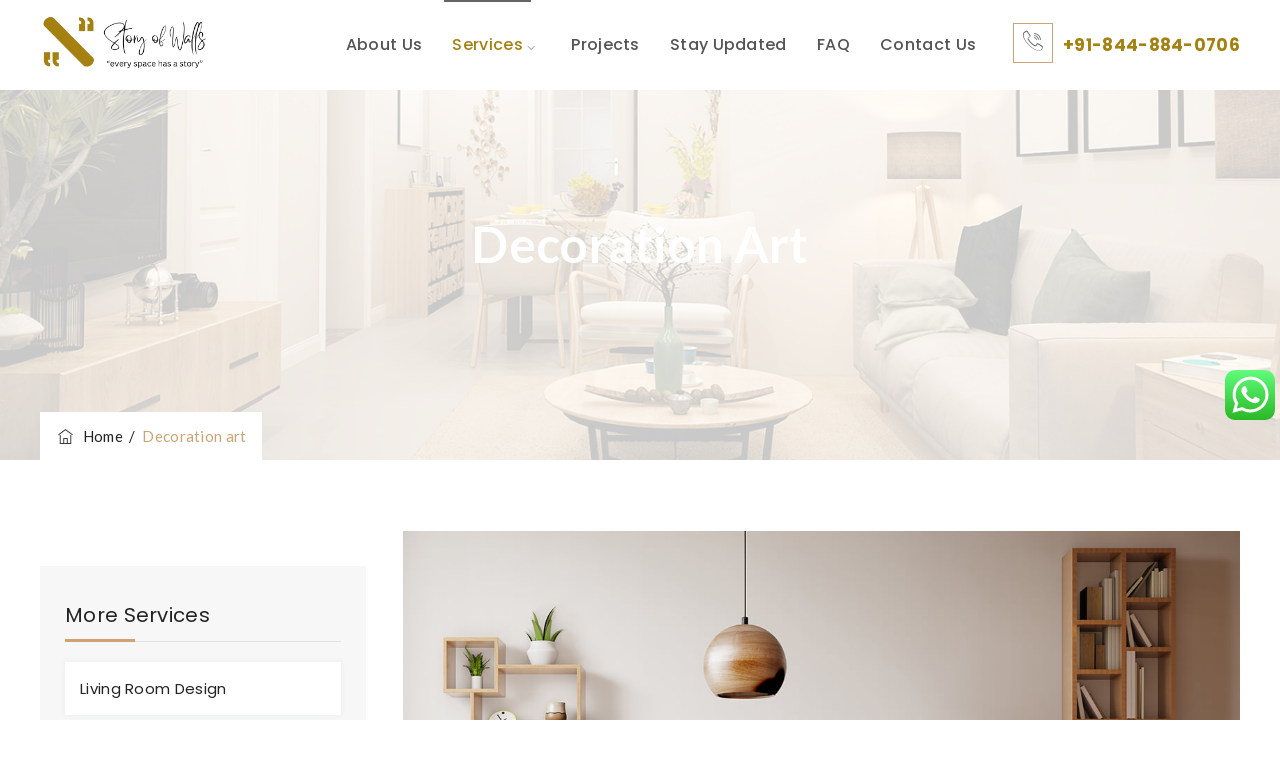

--- FILE ---
content_type: text/css
request_url: https://storyofwalls.com/wp-content/uploads/elementor/css/post-4997.css?ver=1708359742
body_size: -175
content:
.elementor-4997 .elementor-element.elementor-element-5a39425f{padding:84px 0px 0px 0px;}.elementor-4997 .elementor-element.elementor-element-7a8a69f3{text-align:left;}.elementor-4997 .elementor-element.elementor-element-7b35873e{padding:40px 0px 0px 0px;}.elementor-4997 .elementor-element.elementor-element-6609d973{padding:10px 0px 0px 0px;}.elementor-4997 .elementor-element.elementor-element-d517b14 > .elementor-element-populated{padding:0px 15px 0px 0px;}.elementor-4997 .elementor-element.elementor-element-60adbbc > .elementor-element-populated{padding:0px 0px 0px 15px;}.elementor-4997 .elementor-element.elementor-element-405489b1{padding:25px 0px 60px 0px;}.elementor-4997 .elementor-element.elementor-element-684137e .tm-heading-subheading{text-align:left;}@media(max-width:1024px){.elementor-4997 .elementor-element.elementor-element-5a39425f{padding:60px 0px 0px 0px;}.elementor-4997 .elementor-element.elementor-element-405489b1{padding:30px 0px 10px 0px;}}

--- FILE ---
content_type: text/css
request_url: https://storyofwalls.com/wp-content/themes/inoterior/css/main.min.css?ver=6.7.4
body_size: 93222
content:
.admin-bar .tm-fbar-close .tm-fbar-close-icon{top:45px}.site-content-wrapper{position:relative;z-index:7}p{margin:0 0 15px}.themetechmount-page-full-width article .entry-content{min-height:300px}.tm-iconcheckstyle-01 .themetechmount-iconbox-styletwo .tm-box-icon i,.themetechmount-slider-wrapper .tm-quickdetails-area a,.footer a,.entry-content a,.site-content-wrapper a{-webkit-transition:all 0.3s ease 0s;-moz-transition:all 0.3s ease 0s;-ms-transition:all 0.3s ease 0s;-o-transition:all 0.3s ease 0s;transition:all 0.3s ease 0s}.tm-equal-height-image,.themetechmount-hide,.tm-hide{display:none}.tm-wrap{display:table;width:100%}.tm-wrap-cell{display:table-cell;vertical-align:middle}.tm-align-left{text-align:left}.tm-align-center{text-align:center}.tm-align-right{text-align:right}iframe{width:100%}.first-footer.tm-bg.tm-bgcolor-custom .tm-bg-layer{background-color:inherit}.tm-bg.tm-bgcolor-white .tm-bg-layer{background-color:#fff}.themetechmount-fbar-position-right .themetechmount-fbar-btn a.white,.tm-col-bgcolor-white .tm-bg-layer-inner,.tm-bgcolor-white,.tm-col-bgcolor-white,.site-header.tm-sticky-bgcolor-white.is_stuck,.tm-header-overlay .site-header.tm-sticky-bgcolor-white.is_stuck,.site-header-menu.tm-sticky-bgcolor-white.is_stuck,.tm-header-style-infostack .site-header .tm-stickable-header.is_stuck.tm-sticky-bgcolor-white,.tm-header-style-infostack .site-header-menu .is_stuck .tm-sticky-bgcolor-white,.tm-titlebar-wrapper.tm-breadcrumb-on-bottom.tm-breadcrumb-bgcolor-white .tm-titlebar .breadcrumb-wrapper .container{background-color:#fff}.main-holder .site #content table.cart td.actions .input-text,textarea,input[type="text"],input[type="password"],input[type="datetime"],input[type="datetime-local"],input[type="date"],input[type="month"],input[type="time"],input[type="week"],input[type="number"],input[type="email"],input[type="url"],input[type="search"],input[type="tel"],input[type="color"],.uneditable-input,select{font-family:inherit;-webkit-transition:border linear .2s,box-shadow linear .2s;-moz-transition:border linear .2s,box-shadow linear .2s;-o-transition:border linear .2s,box-shadow linear .2s;transition:border linear .2s,box-shadow linear .2s;-webkit-border-radius:3px;-moz-border-radius:3px;border-radius:0;vertical-align:middle;width:100%;color:inherit;padding:11px 15px;font-weight:400;background-color:#fff;text-transform:inherit;border:1px solid rgba(119,119,119,.2);font-size:14px;outline:none;line-height:inherit}textarea:focus,input[type="text"]:focus,input[type="password"]:focus,input[type="datetime"]:focus,input[type="datetime-local"]:focus,input[type="date"]:focus,input[type="month"]:focus,input[type="time"]:focus,input[type="week"]:focus,input[type="number"]:focus,input[type="email"]:focus,input[type="url"]:focus,input[type="search"]:focus,input[type="tel"]:focus,input[type="color"]:focus,input.input-text:focus,select:focus{background-color:transparent}input[type="text"]:focus,input[type="password"]:focus,input[type="email"]:focus,input[type="tel"]:focus,textarea:focus{color:#7b8095;outline:none!important}button,input[type="submit"],input[type="button"],input[type="reset"],.checkout_coupon input.button,.woocommerce div.product form.cart .button,table.compare-list .add-to-cart td a,.woocommerce .widget_shopping_cart a.button,.woocommerce #review_form #respond .form-submit input,.main-holder .site table.cart .coupon input,.woocommerce-cart .wc-proceed-to-checkout a.checkout-button,.woocommerce-cart #content table.cart td.actions input[type="submit"],.woocommerce #payment #place_order,.main-holder .site .return-to-shop a.button,.woocommerce .wishlist_table td.product-add-to-cart a{display:inline-block;text-decoration:none;font-size:14px;line-height:14px;font-weight:600;padding:12px 35px 12px;border:1px solid transparent;border-radius:0;color:#fff;-webkit-transition:all 0.25s ease;transition:all 0.25s ease;cursor:pointer;outline:none!important;-webkit-font-smoothing:antialiased}.select2-container .select2-choice{padding:6px 0 6px 10px;border:1px solid #e5e5e5;background-color:rgba(0,0,0,.03)}.select2-drop-active{border:1px solid #e5e5e5}.tm-bg.tm-bgimage-yes>.tm-bg-layer{opacity:.85}.tm-col-bgimage-yes.tm-col-bgcolor-skincolor .tm-bg-layer-inner{opacity:.9}.tm-bg.tm-bgimage-yes.tm-bgcolor-skincolor>.tm-bg-layer{opacity:.92}.tm-bg.tm-bgcolor-grey>.tm-bg-layer{opacity:.9}.themetechmount-fbar-main-w .themetechmount-fbar-box-w.tm-bg.tm-bgimage-yes>.tm-bg-layer{opacity:.87}.tm-col-bgimage-yes.tm-bgcolor-white .tm-bg-layer-inner,.tm-bg.tm-bgimage-yes.tm-bgcolor-white>.tm-bg-layer{opacity:.94}.tm-col-bgcolor-grey.tm-col-bgimage-yes .tm-bg-layer-inner,.tm-col-bgcolor-darkgrey.tm-col-bgimage-yes .tm-bg-layer-inner,.tm-bgcolor-darkgrey.tm-bg.tm-bgimage-yes>.tm-bg-layer{opacity:.9}.tm-bgcolor-darkgrey.tm-bg.tm-bgimage-yes>.site-footer-bg-layer.tm-bg-layer{opacity:.93}.tm-titlebar-wrapper.tm-bg.tm-bgimage-yes>.tm-bg-layer{opacity:.79}.tm-titlebar-wrapper.tm-bg.tm-bgimage-yes.tm-bgcolor-custom>.tm-bg-layer{opacity:1}.tm-col-bg,.tm-bg{position:relative}.tm-bg-layer,.tm-titlebar-wrapper .tm-titlebar-wrapper-bg-layer{position:absolute;height:100%;width:100%;top:0;left:0}.tm-bgcolor-transparent>.tm-bg-layer,.tm-bgcolor-transparent{background-color:transparent!important}.footer .first-footer.tm-textcolor-dark{border-color:rgba(0,0,0,.14)}#totop{font-weight:900;color:#fff;position:fixed;display:none;right:34px;bottom:34px;z-index:999;height:0;width:0;font-size:0;line-height:37px;text-align:center;padding-top:0;border-radius:0;-webkit-transition:all .2s ease-in-out;transition:all .2s ease-in-out}#totop.top-visible{font-size:23px;height:43px;width:43px}.themetechmount-topbar-wrapper.container-full{padding-left:60px;padding-right:60px}.container-fullwide .site-content-inner.row,.footer .container-fullwide{padding-left:15px;padding-right:15px}.themetechmount-item-thumbnail,.themetechmount-item-thumbnail-inner{display:block}.tm-boxes-carousel-spacing-15 .themetechmount-boxes-inner{padding:15px}.tm-boxes-carousel-without-title .themetechmount-boxes-inner{padding-top:80px}.site header,.tm-header-block,.site-header,.site-header-main{position:relative}.themetechmount-logo-img.standard{max-height:100px;width:auto}.site-branding{float:left}.headerlogo img{max-height:35px;width:auto}.headerlogo img,.tm-stickylogo-yes .standardlogo,.is-sticky .tm-stickylogo-yes .stickylogo{display:inline-block}.site-title a.home-link:hover,a.home-link:hover{text-decoration:none}.site-title{font-size:33px;font-weight:700;line-height:1;margin:0;color:#fff;display:table;vertical-align:middle;text-align:center;width:100%;height:100%}.site-title a{display:table-cell;vertical-align:middle}.site-description{display:none}.is_stuck .headerlogo .stickylogo,.headerlogo img,.tm-stickylogo-yes .standardlogo,.is_stuck .tm-stickylogo-yes .stickylogo{display:inline-block}.tm-headerstyle-classic .ttm-header-button a:after{content:"\e801";font-family:tm-inoterior-icons;margin-left:13px;font-size:16px;top:2px;position:relative}#site-header-menu #site-navigation .tm-header-icon a{font-size:16px}#site-header-menu #site-navigation .themetechmount-fbar-btn a{font-size:21px}.tm-header-style-infostack #site-header-menu .kw-phone .tm-header-icon a{font-size:18px}.tm-header-icons .tm-header-search-link a i:before{font-weight:700}.tm-header-icons .tm-header-wc-cart-link a,.tm-header-icons .tm-header-search-link a{position:relative;border-radius:50%;height:32px;width:32px;line-height:31px;display:inline-block;vertical-align:middle;text-align:center;color:#1a1d22;transition:all .3s ease-in-out;-moz-transition:all .3s ease-in-out;-webkit-transition:all .3s ease-in-out;-o-transition:all .3s ease-in-out}.tm-header-style-classic .tm-header-icons .tm-header-wc-cart-link a,.tm-header-style-classic .tm-header-icons .tm-header-search-link a{height:30px;width:30px;line-height:30px;border-radius:3px;padding-left:2px;font-size:15px!important;transition:all .2s ease-in-out;-moz-transition:all .2s ease-in-out;-webkit-transition:all .2s ease-in-out;-o-transition:all .2s ease-in-out}.tm-header-style-classic .tm-header-icons .tm-header-wc-cart-link a{padding-left:0}.tm-header-icons .tm-header-wc-cart-link span.number-cart{position:absolute;bottom:19px;left:14px;width:17px;height:17px;text-align:center;line-height:17px;font-size:9px;display:block;background-color:#edb820;color:#fff;-webkit-border-radius:3px;-moz-border-radius:3px;-o-border-radius:3px;border-radius:3px;-webkit-transition:all 0.3s ease;-moz-transition:all 0.3s ease;-ms-transition:all 0.3s ease;-o-transition:all 0.3s ease;transition:all 0.3s ease}.tm-header-style-infostack .tm-header-icons .tm-header-wc-cart-link span.number-cart{bottom:21px;left:17px}.themetechmount-fbar-btn.hidefbtn a{-webkit-transform:scale(0);-ms-transform:scale(0);-moz-transform:scale(0);transform:scale(0)}.tm-header-icons .tm-header-wc-cart-link:hover span.number-cart{background-color:#1a1d22}.tm-header-style-classic3 .tm-top-info-con,.tm-header-style-infostack .tm-top-info-con{position:relative;float:right;text-align:right;vertical-align:middle;display:table}.tm-header-style-classic3 .header-widget,.tm-header-style-infostack .header-widget{display:table-cell;position:relative;vertical-align:middle;height:100%;padding-right:0}.tm-header-style-classic3 .header-widget *,.tm-header-style-infostack .header-widget *{margin-bottom:0;line-height:normal}.tm-header-style-classic3 .header-widget .header-content,.tm-header-style-classic3 .header-widget .header-icon,.tm-header-style-infostack .header-widget .header-content,.tm-header-style-infostack .header-widget .header-icon{display:table-cell;vertical-align:middle;padding:0;text-align:left}.tm-header-style-classic3 .tm-top-info-con .header-widget,.tm-header-style-infostack .tm-top-info-con .header-widget{padding:0 42px}.tm-header-style-classic3 .tm-top-info-con .header-widget:last-child,.tm-header-style-infostack .tm-top-info-con .header-widget:last-child{padding-right:0}.tm-header-style-classic3 .tm-top-info-con .header-widget:first-child,.tm-header-style-infostack .tm-top-info-con .header-widget:first-child{padding-left:0}.tm-header-style-classic3 .header-widget .header-content,.tm-header-style-infostack .header-widget .header-content{padding-left:19px}.tm-header-style-classic3 .tm-top-info-con .header-widget:last-child .header-widget-main,.tm-header-style-infostack .tm-top-info-con .header-widget:last-child .header-widget-main{margin-right:0}.tm-header-style-classic3 .header-widget .header-icon i,.tm-header-style-infostack .header-widget .header-icon i{font-size:30px;line-height:30px;margin-top:10px;display:block}.tm-header-style-classic3 .header-widget .header-icon i.fa,.tm-header-style-infostack .header-widget .header-icon i.fa{line-height:50px}.tm-header-style-classic3 .header-widget .header-icon .icon,.tm-header-style-infostack .header-widget .header-icon .icon{width:55px;height:55px;text-align:center;line-height:55px;border:1px solid rgba(255,255,255,.1);background-color:transparent}.tm-header-style-classic3 .header-widget h3,.tm-header-style-infostack .header-widget h3{font-size:16px;font-weight:400;line-height:24px}.tm-header-style-classic3 .header-widget h5,.tm-header-style-infostack .header-widget h5{font-size:14px;line-height:25px;font-weight:400;color:inherit}.tm-header-style-classic3 .header-widget h3,.tm-header-style-classic3 .header-widget h5,.tm-header-style-infostack .header-widget h3,.tm-header-style-infostack .header-widget h5{margin-top:0;margin-bottom:0}.tm-header-style-infostack .tm-top-info-con ul.social-icons{padding-left:10px}.tm-header-style-infostack .site-header-menu-inner.is_stuck .kw-phone{border-radius:0}.tm-header-style-infostack #site-header-menu .container{position:relative;padding:0}.tm-header-style-infostack .site-header .tm-top-info-con .themetechmount-social-links-wrapper .social-icons li>a{color:#6c6c6c;border:1px solid #ececec}.tm-header-style-infostack .site-header.tm-bgcolor-darkgrey .tm-top-info-con .themetechmount-social-links-wrapper .social-icons li>a,.tm-header-style-infostack .site-header.tm-bgcolor-skincolor .tm-top-info-con .themetechmount-social-links-wrapper .social-icons li>a{border:1px solid rgba(255,255,255,.8)}.tm-header-style-infostack .tm-top-info-con .themetechmount-social-links-wrapper .social-icons li>a{width:30px;height:30px;line-height:30px;border-radius:28px;font-size:13px;transition:all .3s ease-in-out;-moz-transition:all .3s ease-in-out;-webkit-transition:all .3s ease-in-out;-o-transition:all .3s ease-in-out}.tm-header-style-infostack .kw-phone .tm-header-icons{float:left}.header-info-widget div{padding-right:30px}.header-info-widget div:last-child{padding-right:0}.tm-header-overlay .social-icons li>a{color:#787878;border:1px solid #787878;width:39px;height:39px;line-height:39px;font-size:16px}.tm-header-overlay .social-icons li>a:hover{color:#fff}.tm-header-overlay .tm-slider-div .themetechmount-social-links-wrapper{display:none}.tm-pageslider-yes .tm-slider-div .themetechmount-social-links-wrapper{position:absolute;left:70px;top:312px;z-index:1;transform-origin:left top 0;width:60px;display:block}.tm-pageslider-yes .tm-header-overlay .tm-slider-div .themetechmount-social-links-wrapper .social-icons li{margin-bottom:10px}.ttm-header-button{display:inline-block}.ttm-header-button a{font-size:15px}.ttm-header-button a:hover{color:#fff}.ttm-call-box a{font-size:17px;color:#fff;font-weight:700}.ttm-call-box i{font-size:20px;height:40px;width:40px;line-height:40px;text-align:center;border:1px solid #fff;display:inline-block;margin-right:10px}}.themetechmount-topbar-wrapper{position:relative}.themetechmount-sticky-footer .themetechmount-topbar-wrapper{z-index:1}.themetechmount-topbar-wrapper.tm-borderbottom-yes{border-bottom:1px solid #e9e9e9}.themetechmount-topbar-wrapper.tm-textcolor-white.tm-borderbottom-yes{border-color:rgba(255,255,255,.12)}.themetechmount-topbar-wrapper.tm-bgcolor-grey.tm-borderbottom-yes{border-color:#e8ecef}.themetechmount-fbar-btn-link .tm-fbar-close-icon,.themetechmount-fbar-position-default .tm-float-overlay{display:none}.tm-float-overlay{display:block;position:fixed;top:0;left:0;width:100%;height:100%;-webkit-transition:all 500ms ease;transition:all 500ms ease;background-color:rgba(0,0,0,1);visibility:hidden;opacity:0;z-index:9997}.tm-float-overlay.animated{visibility:visible;opacity:.9}.themetechmount-fbar-btn{cursor:pointer;position:relative;-webkit-backface-visibility:hidden;backface-visibility:hidden;float:right}.themetechmount-topbar-wrapper .themetechmount-fbar-btn{margin-top:16px;font-size:17px;margin-left:35px;margin-right:50px;position:absolute;right:0;float:none;bottom:-20px;z-index:99;width:43px;height:43px;border-radius:50%;background-color:#333;text-align:center;line-height:44px}.tm-header-invert .site-header-main.container-fullwide .themetechmount-fbar-btn{padding-left:20px;padding-right:0}.themetechmount-fbar-btn.tm-fbar-btn-cposition-default{opacity:1}.themetechmount-fbar-btn.tm-fbar-btn-cposition-default.animated{-webkit-transform:translateX(0);-ms-transform:translateX(0);transform:translateX(0);opacity:0}.tm-header-invert .themetechmount-fbar-btn{margin-left:0;float:left}.themetechmount-fbar-box .widget ul>li{border:none}.themetechmount-fbar-box ul.tm-pricelist-block li{display:block;flex-wrap:unset;padding:15px 0}.themetechmount-fbar-box ul.tm-pricelist-block li span{width:unset;float:none}.themetechmount-fbar-box-w.tm-textcolor-white ul.tm-pricelist-block li span{color:#fff}.themetechmount-fbar-box ul.tm-pricelist-block li .service-price{float:right}.themetechmount-fbar-position-default .themetechmount-fbar-box .widget ul>li{padding-top:0}.themetechmount-fbar-position-default .widget_recent_comments li:before{top:6px}.themetechmount-fbar-btn.themetechmount-fbar-open{position:fixed}.productbox .roadtip:after,.themetechmount-fbar-btn{border-top-color:#222}.themetechmount-fbar-box-w{-webkit-box-shadow:inset 0 -23px 30px -20px rgba(0,0,0,.18);-moz-box-shadow:inset 0 -23px 30px -20px rgba(0,0,0,.18);box-shadow:inset 0 -23px 30px -20px rgba(0,0,0,.18)}.themetechmount-fbar-position-default .themetechmount-fbar-box{padding-top:0;padding-bottom:60px}.themetechmount-fbar-box h2{font-weight:400;font-size:21px;margin-bottom:0;margin-top:0}.themetechmount-fbar-box .tm-custom-heading{margin-bottom:0}.themetechmount-fbar-btn a{position:relative;display:block;background-color:transparent}.themetechmount-fbar-btn.tm-fbar-icon-color-dark a i{color:#313131}.themetechmount-fbar-box-w{position:relative}.themetechmount-fbar-box-w:after{content:'';position:absolute;width:100%;height:100%;top:0;left:0;z-index:1;display:block}.themetechmount-fbar-bg-darkgrey.themetechmount-fbar-box-w.tm-fbar-with-bgimage:after{background:rgba(0,0,0,.85)}.themetechmount-fbar-bg-grey.themetechmount-fbar-box-w.tm-fbar-with-bgimage:after{background:rgba(231,231,231,.85)}.themetechmount-fbar-bg-white.themetechmount-fbar-box-w.tm-fbar-with-bgimage:after{background:rgba(255,255,255,.85)}.themetechmount-fbar-bg-darkgrey.themetechmount-fbar-box-w:after{background:#282828}.themetechmount-fbar-bg-grey.themetechmount-fbar-box-w:after{background:#f8f8f8}.themetechmount-fbar-bg-white.themetechmount-fbar-box-w:after{background:#fff}.themetechmount-fbar-box{position:relative;z-index:10}.themetechmount-fbar-position-default div.themetechmount-fbar-box-w{position:fixed;left:0;top:0;width:100%;z-index:1002;border-bottom:4px solid #999;-webkit-transition:transform 0.4s ease;transition:transform 0.4s ease;-webkit-transform:translateY(-100%);-ms-transform:translateY(-100%);transform:translateY(-100%);-webkit-backface-visibility:hidden;backface-visibility:hidden}.themetechmount-fbar-position-default div.themetechmount-fbar-box-w.animated{-webkit-transform:translateX(0);-ms-transform:translateX(0);transform:translateX(0)}.themetechmount-fbar-position-default .fcloseicon{position:fixed;top:17px;right:24px;height:30px;width:30px;z-index:100;display:block;text-align:center;font-size:20px;cursor:pointer}.themetechmount-fbar-position-default .fcloseicon:after{content:'\E82D';font-family:"tm-inoterior-icons"}.themetechmount-fbar-position-default .widget{margin:65px 0 0}.themetechmount-team-form-no-group .tm-wrap-cell{display:inline-block}.themetechmount-team-form-no-group .tm-wrap-cell h2{padding-right:20px}.themetechmount-fbar-text-white.themetechmount-fbar-bg-darkgrey.themetechmount-fbar-box-w .submit_field button{border-color:transparent;color:#fff}.themetechmount-fbar-text-white.themetechmount-fbar-bg-darkgrey.themetechmount-fbar-box-w .submit_field button:hover{background-color:transparent}.tm-fbar-close .tm-fbar-close-icon{position:fixed;top:20px;right:25px;height:50px;width:50px;z-index:100;display:block;text-align:center;font-size:18px;cursor:pointer;background-color:#ffb120;border-radius:50%;line-height:50px}.tm-fbar-close [class^="ti-"],.tm-fbar-close [class*=" ti-"]{line-height:unset}.themetechmount-fbar-position-right .themetechmount-fbar-box-w{position:fixed;top:0;right:0;width:400px;height:100%;overflow:hidden;z-index:9999;-webkit-transition:transform 0.4s ease;transition:transform 0.4s ease;-webkit-transform:translateX(400px);-ms-transform:translateX(400px);transform:translateX(400px);-webkit-backface-visibility:hidden;backface-visibility:hidden}.tm-header-invert .themetechmount-fbar-position-right .themetechmount-fbar-box-w{right:auto;left:0;-webkit-transition:transform 0.4s ease;transition:transform 0.4s ease;-webkit-transform:translateX(-400px);-ms-transform:translateX(-400px);transform:translateX(-400px)}.themetechmount-fbar-position-right .themetechmount-fbar-box-w .tm-fbar-close{-webkit-transition:transform 0.4s ease;transition:transform 0.4s ease;-webkit-transform:translateX(400px);-ms-transform:translateX(400px);transform:translateX(400px);-webkit-backface-visibility:hidden;backface-visibility:hidden}.themetechmount-fbar-position-right .themetechmount-fbar-box-w.animated .tm-fbar-close,.themetechmount-fbar-position-right .themetechmount-fbar-box-w.animated{-webkit-transform:translateX(0);-ms-transform:translateX(0);transform:translateX(0)}.themetechmount-fbar-position-right .themetechmount-fbar-box .widget{float:none;width:auto}.themetechmount-fbar-position-right .themetechmount-fbar-box-w{border:none}.themetechmount-fbar-position-right .themetechmount-fbar-btn{cursor:pointer;position:absolute;right:80px;z-index:1005;width:58px;height:58px;text-align:center;width:0;height:0;top:72px}.themetechmount-fbar-position-right .floatingbar-widgets-inner .widget-area{float:none;width:100%}.themetechmount-fbar-position-right .themetechmount-fbar-content-wrapper{width:100%}.themetechmount-fbar-position-default .themetechmount-fbar-content-wrapper,.themetechmount-fbar-position-right .themetechmount-fbar-content-wrapper{overflow:hidden;height:100%;padding:35px;padding-bottom:10px;z-index:80;position:relative}.themetechmount-fbar-position-default .themetechmount-fbar-content-wrapper{height:100%;padding:0}.themetechmount-fbar-box-w.themetechmount-fbar-text-white .widget_calendar table,.themetechmount-fbar-box-w.themetechmount-fbar-text-white .widget_calendar th,.themetechmount-fbar-box-w.themetechmount-fbar-text-white .widget_calendar td,.themetechmount-fbar-box-w.themetechmount-fbar-text-white .widget ul>li{border-color:rgba(255,255,255,.21)}.themetechmount-fbar-box-w.themetechmount-fbar-text-white .widget_tag_cloud .tagcloud a{background-color:rgba(255,255,255,.9);color:#2C2C2C}.themetechmount-fbar-box-w.themetechmount-fbar-text-white .widget_tag_cloud .tagcloud a:hover{color:#fff}.themetechmount-fbar-box-w.themetechmount-fbar-text-white.themetechmount-fbar-bg-skincolor .widget a:hover,.themetechmount-fbar-box-w.themetechmount-fbar-text-white .widget_calendar caption,.themetechmount-fbar-box-w.themetechmount-fbar-text-white .widget_calendar table,.themetechmount-fbar-box-w.themetechmount-fbar-text-white .widget_calendar th,.themetechmount-fbar-box-w.themetechmount-fbar-text-white .widget_calendar td,.themetechmount-fbar-box-w.themetechmount-fbar-text-white .widget ul>li,.themetechmount-fbar-box-w.themetechmount-fbar-text-white .widget_text{color:rgba(255,255,255,.8)}.themetechmount-fbar-box-w.themetechmount-fbar-text-white .widget a,.themetechmount-fbar-box-w.themetechmount-fbar-text-white .widget .widget-title{color:rgba(255,255,255,.9)}.themetechmount-fbar-box-w.themetechmount-fbar-text-white.themetechmount-fbar-bg-skincolor .widget .widget-title{border-color:#fff}.themetechmount-fbar-btn.tm-fbar-bg-color-darkgrey a:before{border-bottom-color:#202020}.themetechmount-fbar-btn.tm-fbar-bg-color-darkgrey a{background-color:#202020}.themetechmount-fbar-position-right .themetechmount-fbar-btn.tm-fbar-bg-color-darkgrey a:after{border-top-color:#202020;border-bottom-color:#202020}.themetechmount-fbar-btn.tm-fbar-bg-color-grey a{background-color:#E4E4E4}.themetechmount-fbar-position-right .themetechmount-fbar-btn.tm-fbar-bg-color-grey a:after{border-top-color:#E4E4E4;border-bottom-color:#E4E4E4}.themetechmount-fbar-btn.tm-fbar-bg-color-white a{background-color:#fff}.themetechmount-fbar-position-right .themetechmount-fbar-btn.tm-fbar-bg-color-white a:after{border-top-color:#fff;border-bottom-color:#fff}.themetechmount-fbar-position-default .themetechmount-fbar-btn.tm-fbar-bg-color-white a:after{border-left-color:#fff;border-right-color:#fff}.themetechmount-fbar-position-default .themetechmount-fbar-btn.tm-fbar-bg-color-grey a:after{border-left-color:#E4E4E4;border-right-color:#E4E4E4}.themetechmount-fbar-position-default .themetechmount-fbar-btn.tm-fbar-bg-color-darkgrey a:after{border-left-color:#202020;border-right-color:#202020}.themetechmount-fbar-box-w.themetechmount-fbar-text-dark .team-search-form-before-text,.themetechmount-fbar-box-w.themetechmount-fbar-text-dark .widget_text,.themetechmount-fbar-box-w.themetechmount-fbar-text-dark .widget ul>li{color:rgba(0,0,0,.66)}.themetechmount-fbar-box-w.themetechmount-fbar-text-dark .widget .widget-title,.themetechmount-fbar-box-w.themetechmount-fbar-text-dark a{color:rgba(0,0,0,.7)}.themetechmount-fbar-box-w.themetechmount-fbar-text-dark .search_field,.themetechmount-fbar-box-w.themetechmount-fbar-text-dark .contact-info,.themetechmount-fbar-box-w.themetechmount-fbar-text-dark .widget_calendar table,.themetechmount-fbar-box-w.themetechmount-fbar-text-dark .widget_calendar th,.themetechmount-fbar-box-w.themetechmount-fbar-text-dark .widget_calendar td,.themetechmount-fbar-box-w.themetechmount-fbar-text-dark .widget ul>li{border-color:rgba(0,0,0,.1)}.themetechmount-fbar-box-w.themetechmount-fbar-bg-skincolor.themetechmount-fbar-text-dark .widget .widget-title{border-color:1px solid rgba(61,61,61,1)}.themetechmount-fbar-box-w.tm-textcolor-darkgrey .select2-container--default .select2-selection--single .select2-selection__rendered,.themetechmount-fbar-box-w.themetechmount-fbar-bg-skincolor.themetechmount-fbar-text-dark a:hover,.themetechmount-fbar-box-w.themetechmount-fbar-bg-skincolor.themetechmount-fbar-text-dark .widget li a:before,.themetechmount-fbar-box-w.themetechmount-fbar-bg-skincolor.themetechmount-fbar-text-dark .widget li:before,.themetechmount-fbar-box-w.themetechmount-fbar-text-dark .search_field.selectbox:after,.themetechmount-fbar-box-w.themetechmount-fbar-text-dark .search_field i,.themetechmount-fbar-box-w.themetechmount-fbar-text-dark .themetechmount-fbar-box h2,.themetechmount-fbar-box-w.themetechmount-fbar-text-dark .themetechmount-fbar-box .search_field select,.themetechmount-fbar-box-w.themetechmount-fbar-text-dark .themetechmount-fbar-box .search_field input[type="text"]{color:rgba(0,0,0,.8)}.themetechmount-fbar-box-w.themetechmount-fbar-text-dark .search_field select,.themetechmount-fbar-box-w.themetechmount-fbar-text-dark .search_field input::-webkit-input-placeholder{color:rgba(0,0,0,.5)}.themetechmount-fbar-box-w.themetechmount-fbar-text-dark .search_field input:-moz-placeholder{color:rgba(0,0,0,.5)}.themetechmount-fbar-box-w.themetechmount-fbar-text-dark .search_field input::-moz-placeholder{color:rgba(0,0,0,.5)}.themetechmount-fbar-box-w.themetechmount-fbar-text-dark .search_field input:-ms-input-placeholder{color:rgba(0,0,0,.5)}.themetechmount-fbar-box-w.themetechmount-fbar-bg-skincolor.themetechmount-fbar-text-white .tagcloud a:hover,.themetechmount-fbar-box-w.themetechmount-fbar-bg-skincolor.themetechmount-fbar-text-dark .tagcloud a:hover{background-color:#2c2c2c;color:#fff}.themetechmount-topbar-wrapper .social-icons li>a{border:none;width:26px;height:48px;line-height:48px;font-size:14px;font-weight:500;text-align:center}.themetechmount-topbar-wrapper.tm-borderbottom-yes .social-icons li>a{width:30px}.tm-header-overlay .tm-borderbottom-yes .tm-topbar-content .tm-wrap-cell div.themetechmount-social-links-wrapper,.tm-header-overlay .tm-borderbottom-yes .tm-topbar-content .tm-wrap-cell div.themetechmount-social-links-wrapper:first-child{padding-left:15px}.tm-header-overlay .tm-borderbottom-yes .tm-topbar-content .tm-wrap-cell div.themetechmount-social-links-wrapper ul{padding-right:10px}.tm-header-overlay .tm-textcolor-white .social-icons li>a{color:rgba(255,255,255,.95)}.themetechmount-topbar-wrapper .top-contact li a,.themetechmount-topbar-wrapper .social-icons li>a,.themetechmount-topbar-wrapper .tm-fbar-open-icon{transition:all .3s ease-in-out;-moz-transition:all .3s ease-in-out;-webkit-transition:all .3s ease-in-out;-o-transition:all .3s ease-in-out}.tm-topbar-content .tm-wrap-cell div{display:inline-block}.tm-topbar-content .tm-wrap-cell div.tm-center-text{display:block}.site-header .themetechmount-topbar{position:relative;z-index:10}.table-row{display:table;width:100%}.tm-tb-right-content{text-align:right;display:inline-block;padding-left:5px}.tm-center-content .themetechmount-tb-left-content{width:100%;display:block}.themetechmount-topbar-inner{line-height:48px}.top-contact{list-style:none;margin:0;padding:0;font-size:14px;display:inline-block;position:relative;line-height:48px;vertical-align:top}.top-contact.tm-highlight-left{margin-right:15px;padding-right:5px;color:rgba(255,255,255,.95)}.top-contact.tm-highlight-right{margin-left:15px;padding-left:15px;color:rgba(255,255,255,.95)}.top-contact.tm-highlight-right strong,.top-contact.tm-highlight-left strong{font-weight:500}.tm-header-style-infostack .themetechmount-social-links-wrapper,.tm-header-style-infostack .top-contact{line-height:50px}.top-contact i{margin-right:7px;display:inline-block;width:20px;height:15px;border:none;border-radius:50%;text-align:center;line-height:24px;font-size:14px}.tm-bgcolor-skincolor .top-contact i{color:rgba(255,255,255,.75)}.top-contact .kw_inoterior{margin-top:-8px;vertical-align:middle}.top-contact li{display:inline-block;padding-left:20px;padding-right:20px;z-index:1}.themetechmount-topbar-wrapper:not(.tm-borderbottom-yes) .tm-wrap-cell:not(.tm-align-right) .top-contact li:first-child{padding-left:0px!important}.top-contact li,.tm-topbar-content .tm-wrap-cell div{position:relative}.tm-topbar-content .tm-wrap-cell div{padding-left:15px;margin-left:15px}.tm-topbar-content .tm-wrap-cell div:first-child{margin-left:0}.tm-topbar-content .tm-wrap-cell div.themetechmount-social-links-wrapper:first-child,.tm-topbar-content .tm-wrap-cell .themetechmount-social-links-wrapper{padding-left:10px}.tm-borderbottom-yes .tm-topbar-content .tm-wrap-cell div.themetechmount-social-links-wrapper:first-child{padding-left:3px}.tm-header-overlay .tm-borderbottom-yes .tm-topbar-content .tm-wrap-cell .themetechmount-social-links-wrapper:after,.tm-header-overlay .tm-borderbottom-yes .tm-topbar-content .tm-wrap-cell .themetechmount-social-links-wrapper:before,.tm-header-overlay .tm-topbar-content .tm-wrap-cell .top-contact li:last-child:after,.tm-topbar-content .tm-wrap-cell div:not(.tm-center-text):before,.tm-topbar-content .tm-wrap-cell .top-contact li:before{top:15px;content:'';height:18px;width:1px;background-color:#e9ecef;z-index:1;position:absolute}.tm-header-overlay .tm-borderbottom-yes .tm-topbar-content .tm-wrap-cell .themetechmount-social-links-wrapper:after,.tm-header-overlay .tm-borderbottom-yes .tm-topbar-content .tm-wrap-cell .themetechmount-social-links-wrapper:before,.tm-header-overlay .tm-topbar-content .tm-wrap-cell .top-contact li:last-child:after,.tm-borderbottom-yes .tm-topbar-content .tm-wrap-cell div:before,.tm-borderbottom-yes .tm-topbar-content .tm-wrap-cell .top-contact li:before{height:100%;top:0}.tm-header-overlay .tm-borderbottom-yes.tm-textcolor-white .tm-topbar-content .tm-wrap-cell .themetechmount-social-links-wrapper:after,.tm-header-overlay .tm-borderbottom-yes.tm-textcolor-white .tm-topbar-content .tm-wrap-cell .themetechmount-social-links-wrapper:before,.tm-header-overlay .themetechmount-topbar-wrapper.tm-bgcolor-darkgrey .tm-topbar-content .tm-wrap-cell .top-contact li:last-child:after,.tm-header-overlay .themetechmount-topbar-wrapper.tm-bgcolor-skincolor .tm-topbar-content .tm-wrap-cell .top-contact li:last-child:after,.themetechmount-topbar-wrapper.tm-bgcolor-darkgrey .top-contact li:before,.themetechmount-topbar-wrapper.tm-bgcolor-darkgrey .top-contact li:last-child:after,.themetechmount-topbar-wrapper.tm-bgcolor-skincolor .top-contact li:before,.themetechmount-topbar-wrapper.tm-bgcolor-skincolor .top-contact li:last-child:after{background-color:rgba(255,255,255,.08)}.tm-wrap-cell:not(.tm-align-right) .top-contact li:first-child,.tm-topbar-content .tm-wrap-cell .top-contact li{padding-left:16px;padding-right:16px}.tm-topbar-content .tm-wrap-cell .top-contact li:last-child:after{right:0}.tm-topbar-content .tm-wrap-cell .top-contact li:last-child{padding-right:5px}.tm-header-overlay .tm-topbar-content .tm-wrap-cell .top-contact li:last-child{padding-right:15px}.tm-topbar-content .tm-wrap-cell .top-contact li:before{left:0}.themetechmount-boxed .tm-topbar-content .tm-wrap-cell div:first-child:before,.themetechmount-topbar-wrapper:not(.tm-borderbottom-yes) .tm-topbar-content .tm-wrap-cell .top-contact li:first-child:before{content:unset}.themetechmount-boxed .tm-topbar-content .tm-wrap-cell div.themetechmount-social-links-wrapper:first-child,.themetechmount-boxed .tm-topbar-content .tm-wrap-cell .themetechmount-social-links-wrapper{padding-left:0}.tm-header-style-infostack .tm-align-right>div:last-child .social-icons{padding-right:11px}.themetechmount-topbar-wrapper .social-icons li:before,.top-contact li:last-child:after{right:0}.tm-topbar-content .tm-wrap-cell .themetechmount-social-links-wrapper{padding-left:15px}.tm-topbar-content .tm-wrap-cell div:before{right:auto;left:0}.top-contact.tm-highlight-right:after,.top-contact.tm-highlight-left:after{content:"";width:5000px;height:100%;background-color:#0186d5;right:0;top:0;position:absolute;z-index:0}.top-contact.tm-highlight-right:after{left:0}.top-contact.tm-highlight-right i,.top-contact.tm-highlight-left i{color:#fff!important}.top-contact.tm-highlight-right li:first-child:before,.top-contact.tm-highlight-right li:after,.top-contact.tm-highlight-left li:first-child:before,.top-contact.tm-highlight-left li:after{display:none}.themetechmount-topbar-wrapper.tm-bgcolor-skincolor .social-icons li>a:hover{color:#fff!important;border-color:rgba(255,255,255,1)}.themetechmount-topbar-wrapper.tm-bgcolor-skincolor.tm-textcolor-white a:hover{color:rgba(255,255,255,.8)}.tm-header-overlay .tm-textcolor-white .tm-topbar-content .tm-wrap-cell .top-contact li:last-child:after,.tm-textcolor-white .tm-topbar-content .tm-wrap-cell div.tm-addsep-before:before,.tm-header-overlay .tm-textcolor-white .top-contact li:before,.tm-header-overlay .tm-textcolor-white .top-contact li:last-child:after,.tm-header-overlay .tm-textcolor-white.themetechmount-topbar-wrapper .social-icons li:before,.tm-textcolor-white.themetechmount-topbar-wrapper .social-icons li:first-child:before,.tm-textcolor-white.themetechmount-topbar-wrapper .social-icons li:after,.tm-textcolor-white.themetechmount-topbar-wrapper .social-icons li:before,.tm-textcolor-white .tm-topbar-content .tm-wrap-cell div:before,.tm-textcolor-white .tm-topbar-content .tm-wrap-cell .top-contact li:before,.tm-textcolor-white .top-contact li:first-child:before,.tm-textcolor-white .top-contact li:last-child:after,.tm-textcolor-white .top-contact li:before,.tm-textcolor-white .top-contact li:after,.tm-header-overlay .tm-textcolor-white .tm-topbar-content .social-icons:before{background-color:rgba(255,255,255,.12)}.tm-bgcolor-skincolor.tm-textcolor-white a:hover{color:rgb(54,48,46)}.themetechmount-topbar-wrapper .social-icons li{position:relative;min-width:auto;padding:0;margin:0;float:left;text-align:center}.tm-topbar-content .tm-wrap-cell .themetechmount-social-links-wrapper{display:inline-block;vertical-align:top}.tm-bgcolor-skincolor .tm-topbar-content .social-icons li>a:hover{color:#fff;border-color:transparent}.tm-titlebar-wrapper .tm-titlebar-inner-wrapper{padding:0;display:table;width:100%}.tm-titlebar-main{text-align:center;vertical-align:middle;display:table-cell}.tm-titlebar-wrapper{position:relative;z-index:1}.tm-titlebar-wrapper.entry-header{margin-bottom:0}.tm-titlebar-align-right .tm-titlebar-main{text-align:right}.tm-titlebar-align-left .tm-titlebar-main{text-align:left}.tm-titlebar-wrapper .entry-header{margin-bottom:0;position:relative}.themetechmount-titlebar-main{text-align:center}.tm-titlebar-wrapper .entry-title-wrapper a{color:rgba(255,255,255,.9);font-weight:700}.tm-titlebar-wrapper .entry-title-wrapper a:hover{color:#fff}.tm-titlebar-main .breadcrumb-wrapper span:last-child{padding-right:0}.tm-titlebar-wrapper .entry-title .tm-subtitle{font-size:17px;opacity:.8;font-weight:300}.tm-titlebar-wrapper .breadcrumb-wrapper a{color:#888;-webkit-transition:all 0.3s ease 0s;-moz-transition:all 0.3s ease 0s;-ms-transition:all 0.3s ease 0s;-o-transition:all 0.3s ease 0s;transition:all 0.3s ease 0s}.tm-bread-sep{position:relative;top:0}.tm-titlebar-wrapper .breadcrumb-wrapper a:hover{text-decoration:none}.themetechmount-titlebar-main .breadcrumb-wrapper{color:#999;vertical-align:middle}.breadcrumb-wrapper .tm-pf-navbar-wrapper i{font-size:24px;opacity:.8;transition:all 0.2s ease}.breadcrumb-wrapper .tm-pf-navbar-wrapper a{margin:2px;display:inline-block}.breadcrumb-wrapper .tm-pf-navbar-wrapper a,.breadcrumb-wrapper .tm-pf-navbar-wrapper .tm-dim{margin:5px;display:inline-block}.tm-titlebar-wrapper{background-size:100%;background-position:50% 0;background-repeat:repeat repeat}.themetechmount-titlebar-main .entry-title{line-height:27px;color:#2d2d2d;font-weight:400;font-size:28px}.tm-titlebar-align-right .tm-titlebar-main-inner,.tm-titlebar-align-left .tm-titlebar-main-inner{display:table;width:100%}.tm-titlebar-align-right .entry-title-wrapper,.tm-titlebar-align-left .entry-title-wrapper,.tm-titlebar-align-right .breadcrumb-wrapper,.tm-titlebar-align-left .breadcrumb-wrapper{display:table-cell}.tm-titlebar-align-left .breadcrumb-wrapper{text-align:right;vertical-align:middle}.tm-titlebar-align-right .breadcrumb-wrapper{text-align:left;vertical-align:middle}.tm-titlebar-wrapper .breadcrumb-wrapper{font-size:13px;color:#999}.tm-titlebar-align-allleft .tm-titlebar-main{text-align:left}.tm-titlebar-align-allright .tm-titlebar-main{text-align:right}.entry-title-wrapper .entry-title{margin:0;margin-bottom:10px;position:relative;display:inline-block;word-break:break-word}.entry-title-wrapper.tm-bgcolor-skincolor .entry-title:before{background-color:#fff}.tm-titlebar-align-left .breadcrumb-wrapper>.container{padding-right:0}.tm-titlebar-wrapper.tm-breadcrumb-on-bottom .breadcrumb-wrapper{position:absolute}.tm-titlebar-wrapper.tm-breadcrumb-on-bottom .breadcrumb-wrapper{bottom:0;text-align:left}.tm-titlebar-wrapper.tm-breadcrumb-on-bottom.tm-titlebar-align-allright .breadcrumb-wrapper{right:0}.tm-textcolor-white .tm-bread-sep,.tm-textcolor-white .tm-titlebar-main .breadcrumb-wrapper a{color:#fff}.tm-textcolor-white .tm-titlebar-main .breadcrumb-wrapper,.tm-textcolor-white .tm-titlebar-main .breadcrumb-wrapper a:hover{color:rgba(255,255,255,1)}.tm-textcolor-white .tm-titlebar-main .entry-title,.tm-textcolor-white .tm-titlebar-main .entry-subtitle{color:#fff}span.post.post-page.current-item{font-weight:500}.tm-textcolor-dark .tm-titlebar-main .breadcrumb-wrapper a{color:rgba(0,0,0,.6)}.tm-textcolor-dark .tm-titlebar-main .breadcrumb-wrapper,.tm-textcolor-dark .tm-titlebar-main .breadcrumb-wrapper a:hover{color:rgba(0,0,0,.8)}.tm-textcolor-dark .tm-titlebar-main .entry-title,.tm-textcolor-dark .tm-titlebar-main .entry-subtitle{color:rgba(0,0,0,.9)}.themetechmount-titlebar-main .breadcrumb-wrapper a{color:#999}.tm-titlebar-textcolor-custom .tm-titlebar .breadcrumb-wrapper a{opacity:.8}.tm-titlebar-textcolor-custom .tm-titlebar .breadcrumb-wrapper a:hover{opacity:1}.tm-titlebar-wrapper.tm-bgimage-no .tm-titlebar-wrapper-bg-layer{opacity:1}.tm-titlebar-main h3.tm-subtitle{opacity:.8}.tm-titlebar-wrapper.tm-breadcrumb-on-bottom .tm-titlebar-main>.container{padding:0;vertical-align:middle;display:table;height:100%}.tm-titlebar-wrapper.tm-breadcrumb-on-bottom .tm-titlebar-main>.container .tm-titlebar-main-inner{vertical-align:middle;display:table-cell}.tm-titlebar-wrapper:not(.tm-breadcrumb-on-bottom) .tm-titlebar-main .breadcrumb-wrapper .container,.tm-titlebar-wrapper:not(.tm-breadcrumb-on-bottom) .tm-titlebar-main .entry-title-wrapper .container{width:auto;padding:0}.tm-titlebar-wrapper:not(.tm-breadcrumb-on-bottom) .tm-titlebar-main .entry-title-wrapper .container{padding-left:0}.tm-titlebar-wrapper:not(.tm-breadcrumb-on-bottom).tm-titlebar-align-allleft .breadcrumb-wrapper .container,.tm-titlebar-wrapper:not(.tm-breadcrumb-on-bottom).tm-titlebar-align-allright .breadcrumb-wrapper .container{padding-top:7px}hr.tm-titlebar-border{margin-top:0;margin-bottom:0;border:0;border-top:1px solid rgba(0,0,0,.05);background-color:transparent}.tm-titlebar-wrapper.tm-breadcrumb-on-bottom{position:relative;z-index:1}.tm-titlebar-wrapper.tm-breadcrumb-on-bottom .tm-titlebar .breadcrumb-wrapper .container{padding:14px 15px;display:inline-block;border-radius:0;margin-left:15px;width:auto}.tm-bgcolor-skincolor.tm-titlebar-wrapper.tm-breadcrumb-on-bottom .tm-titlebar .breadcrumb-wrapper .container{background-color:#3d3d3d}.tm-titlebar-wrapper.tm-breadcrumb-on-bottom.tm-textcolor-dark .tm-titlebar-main .breadcrumb-wrapper a,.tm-titlebar-wrapper.tm-breadcrumb-on-bottom .tm-titlebar .breadcrumb-wrapper .container{color:#fff}.themetechmount-wide.themetechmount-sticky-footer .site-content-wrapper{z-index:1}.tm-bordertype-none .bottom-footer-inner{border:none!important}ul.footer-nav-menu li:after{position:absolute;content:"|";padding-left:7px}ul.footer-nav-menu li:last-child:after{content:""}.footer-nav-menu{list-style:none;margin:0;padding:0}.footer-nav-menu li{display:inline-block;padding-left:2px;padding-right:14px;font-size:16px;padding-bottom:0}.footer-nav-menu li:first-child{padding-left:0}.bottom-footer-inner,.second-footer-inner{position:relative}.tm-footer2-left,.tm-footer2-right{padding-top:20px;padding-bottom:15px;font-size:14px}.tm-footer2-right{text-align:right}.col-sm-12.tm-footer2-left,.col-sm-12.tm-footer2-right{line-height:25px;text-align:center}.site-footer .col-sm-6.first-widget-area{position:relative;overflow:hidden}.bottom-footer-text.tm-textcolor-white .footer-nav-menu,.bottom-footer-text.tm-textcolor-white .tm-footer2-left .footer-nav-menu a:not(:hover),.bottom-footer-text.tm-textcolor-white .tm-footer2-right .footer-nav-menu a:not(:hover){color:rgba(255,255,255,1)}.site-footer .bottom-footer-text.tm-bordercolor-dark,.site-footer .bottom-footer-text.tm-bordercolor-white{border-top:1px solid rgba(255,255,255,.07)}.site-footer .bottom-footer-text.tm-bordercolor-dark{border-color:1px solid rgba(0,0,0,.07)}.tm-textcolor-dark .col-sm-6.first-widget-area:after{background-color:rgba(0,0,0,.1)}.bottom-footer-text.tm-textcolor-dark .bottom-footer-inner{border-top-color:rgba(0,0,0,.1)}.footer-nav-menu li:last-child{padding-right:0}.footer .social-icons li:first-child,.footer .bottom-footer-text .bottom-footer-inner .social-icons li:first-child{margin-left:0}body .datepicker.dropdown-menu{border-radius:0;box-shadow:none;padding:20px;border:1px solid #eee;font-size:14px;z-index:14!important}body .datepicker .datepicker-days table tr td{color:#999;padding:8px;width:34px;height:34px!important;border-top:0}body .datepicker table tr td span.active.active,body .datepicker table tr td.active.active{background:transparent;color:#999;text-shadow:none}body .datepicker table tr td span.active.active,body .datepicker table tr td.active.active,.datepicker table tr td.active.active:hover,.datepicker table tr td span.active.active:hover,body .datepicker .datepicker-days table tr td:hover{color:#fff}.widget.inoterior_category_list_widget .widget-title{display:none!important}.woocommerce-account .woocommerce-MyAccount-navigation li a,.widget.tm_widget_nav_menu li a,.widget.inoterior_all_post_list_widget li a,.widget.inoterior_category_list_widget li a{display:block;padding:13px 15px 13px 15px;position:relative;z-index:1;font-size:15px;background-color:#fff;-webkit-box-shadow:0 0 7px 0 rgb(43 52 59 / 6%);-moz-box-shadow:0 0 7px 0 rgba(43,52,59,.06);box-shadow:0 0 7px 0 rgb(43 52 59 / 6%)}.woocommerce-account .woocommerce-MyAccount-navigation li,.widget.tm_widget_nav_menu li,.widget.inoterior_all_post_list_widget li,.widget.inoterior_category_list_widget li{padding-bottom:10px}.woocommerce-account .woocommerce-MyAccount-navigation li a:before,.widget.tm_widget_nav_menu li a:before,.widget.inoterior_all_post_list_widget li a:before,.widget.inoterior_category_list_widget li a:before{content:"";width:100%;left:0;bottom:50%;background:#eaeaea;height:0;position:absolute;transition:all .3s cubic-bezier(.645,.045,.355,1);z-index:-1}.woocommerce-account .woocommerce-MyAccount-navigation li a:hover:before,.widget.tm_widget_nav_menu li a:hover:before,.widget.inoterior_all_post_list_widget li a:hover:before,.widget.inoteriorcategory_list_widget li a:hover:before,.woocommerce-account .woocommerce-MyAccount-navigation li.is-active a:before,.widget.tm_widget_nav_menu li.current_page_item a:before,.widget.inoterior_all_post_list_widget li.tm-post-active a:before,.widget.inoterior_category_list_widget li.current-cat a:before{height:100%;bottom:0}.widget.inoterior_all_post_list_widget li a:hover,.widget.inoterior_category_list_widget li a:hover,.widget.inoterior_all_post_list_widget li.tm-post-active a,.widget.inoterior_category_list_widget li.current-cat a{color:#fff}.widget.inoterior_all_post_list_widget li:last-child a. .widget.inoterior_category_list_widget li:last-child a{border-bottom:none}.widget ul,.widget ol{list-style-type:none;margin:0;padding:0}.widget,.wpb_row .wpb_widgetised_column .widget{word-wrap:break-word}.site-footer .first-footer .tm-container-for-footer>div>.row .widget-area .widget{margin:0}.footer .first-footer.tm-footerrow-sepwhite,.footer .first-footer.tm-footerrow-sepdark{border-bottom:1px solid rgba(255,255,255,.04)}.footer .first-footer.tm-footerrow-sepdark{border-color:rgba(0,0,0,.04)}.footer .first-footer .widget{padding-top:15px;padding-bottom:15px}.footer.tm-bgcolor-skincolor .tm-container-for-footer>div>.row .widget-area,.footer.tm-bgcolor-skincolor .footer-rows .footer-rows-inner div:nth-child(2).second-footer .second-footer-bg-layer,.footer.tm-bgcolor-darkgrey .tm-container-for-footer>div>.row .widget-area,.footer.tm-bgcolor-darkgrey .footer-rows .footer-rows-inner div:nth-child(2).second-footer .second-footer-bg-layer{border-color:rgba(255,255,255,.05)}.footer.tm-bgcolor-white .tm-container-for-footer>div>.row .widget-area,.footer.tm-bgcolor-white .footer-rows .footer-rows-inner div:nth-child(2).second-footer .second-footer-bg-layer{border-color:rgba(0,0,0,.14)}.footer .widget{margin:60px 0 50px}.footer .widget.themetechmount_widget_recent_entries .tm-recent-post-list{text-align:left}.widget ul>li{padding:0 0 15px 0}.sidebar .widget ul:not(.slides):not(.cart_list):not(.inoterior_contact_widget_wrapper)>li:last-child,.widget ul>li ul>li:last-child{border-bottom:0;padding-bottom:0px!important;margin-bottom:0}.widget .widget-title{margin-bottom:18px;position:relative}.second-footer .container.tm-container-for-footer .row>.widget-area:first-child .custom-heading{display:inline-block;float:left;padding-right:10px}.widget .widget-title{margin-bottom:20px}.footer_logo{margin-bottom:20px}.footer_logo img{max-height:65px}.footer .widget .widget-title{margin-bottom:28px}.footer .widget ul>li{padding:0 0 12px 0}.footer .widget ul.tm-recent-post-list>li{padding:0 0 18px 0}.first-footer.tm-widgetsep-yes .widget-area{border-right:1px solid rgba(0,0,0,.15)}.first-footer.tm-textcolor-white.tm-widgetsep-yes .widget-area{border-color:rgba(255,255,255,.04)}.first-footer.tm-widgetsep-yes .widget-area:last-child{border-right:0}.site-footer .tm-ctabox-row .mailchimp-inputbox p{margin-bottom:0}.footer .footer-rows .first-footer .first-footer-inner{padding:40px 0 15px}.footer .first-footer .first-footer-inner{border-bottom:1px solid #dadada}.site-footer .second-footer.tm-swidgetsep-yes .second-footer-inner,.site-footer .second-footer-inner{border-bottom:1px solid #dadada}.site-footer .second-footer.tm-swidgetsep-yes.tm-textcolor-white .second-footer-inner,.footer .footer-rows .first-footer.tm-textcolor-white .first-footer-inner,.footer .footer-rows .second-footer.tm-textcolor-white .second-footer-inner{border-color:rgba(255,255,255,.10)}.sidebar .widget ul:not(.slides):not(.cart_list):not(.inoterior_contact_widget_wrapper):not(.inoterior_category_list_widget):not(.tm-all-post-list)>li{padding-bottom:12px;padding-top:12px;border-top:1px dashed rgba(0,0,0,.09)}.sidebar .widget ul.slick-dots>li{border-bottom:1px solid #eee!important}.sidebar .widget.themetechmount_widget_recent_entries ul:not(.slides):not(.cart_list)>li{padding:0 0 9px!important;border-top:none!important}.sidebar .widget ul:not(.slides):not(.cart_list):not(.inoterior_contact_widget_wrapper):not(.inoterior_category_list_widget):not(.tm-all-post-list)>li:first-child{border-top:none;padding-top:0}.tm-bg-footer-box .footer-logo-box img{margin-bottom:20px}ul.inoterior_contact_widget_wrapper.call-email-footer{font-size:16px;font-weight:500;margin-bottom:15px;margin-top:20px}ul.inoterior_contact_widget_wrapper.call-email-footer li:before{position:relative;left:-6px;top:0}.footer .social-icons li>a:hover{color:#fff}.inoterior_flicker_widget_wrapper a{overflow:hidden;display:block;margin:0 7px 0 0;width:75px;height:75px;display:inline-block;background:none}ul.inoterior_contact_widget_wrapper{list-style:none;margin-left:0;padding-left:0}ul.inoterior_contact_widget_wrapper li{padding-left:40px;position:relative;padding-bottom:15px;line-height:25px}.widget ul.inoterior_contact_widget_wrapper li{position:relative;line-height:23px;font-size:inherit;padding:10px 0 10px 0;padding-left:32px}.tm-textcolor-white .widget ul.inoterior_contact_widget_wrapper li{border-color:rgba(255,255,255,.04)}.widget ul.inoterior_contact_widget_wrapper li:first-child{padding-top:0}.footer ul.inoterior_contact_widget_wrapper li:last-child{border:none}ul.inoterior_contact_widget_wrapper li:before{position:absolute;left:0;top:7px;font-size:18px;font-weight:400}.tm-col-bgcolor-skincolor ul.inoterior_contact_widget_wrapper li:before,.tm-bgcolor-skincolor ul.inoterior_contact_widget_wrapper li:before{color:#fff}.widget ul.inoterior_contact_widget_wrapper li:before{top:13px}.widget ul.inoterior_contact_widget_wrapper li:first-child:before{top:4px}.sidebar .widget ul.inoterior_contact_widget_wrapper li:first-child{padding-top:0}.sidebar .widget ul.inoterior_contact_widget_wrapper li:first-child:before{top:6px}.sidebar .widget ul.inoterior_contact_widget_wrapper li{padding:9px 0 9px 0;padding-left:37px;border:none}.sidebar ul.inoterior_contact_widget_wrapper li:before{top:11px}ul.tm-recent-post-list{list-style:none;padding:0}ul.tm-recent-post-list>li img{display:block;width:70px;float:left;margin-right:18px;padding-top:3px}.sidebar ul.tm-recent-post-list>li img{width:80px;height:80px}ul.tm-recent-post-list>li{padding:0 0 20px 0}ul.tm-recent-post-list>li>a{line-height:25px;display:block}ul.tm-recent-post-list li:after{content:" ";display:table;clear:both}ul.tm-recent-post-list>li .post-date{display:block;font-size:13px;padding-bottom:2px}.main-holder .widget.themetechmount_widget_recent_entries ul li:first-child,ul.tm-recent-post-list>li:first-child{border-top:0;padding-top:0}ul.tm-recent-post-list>li .post-date i{margin-right:6px;font-size:11px}.footer .widget_recent_comments li.recentcomments:before,.footer .widget_recent_entries a:before,.footer .widget_meta a:before,.footer .widget_categories a:before,.footer .widget_archive li a:before,.footer .widget_pages li a:before,.footer .widget.widget_nav_menu li a:before,.footer .widget_product_categories a:before{font-family:"tm-inoterior-icons";content:"\e818";position:absolute;top:6px;left:0;line-height:1em;font-size:14px;opacity:1;background-color:transparent;height:0;width:0;color:inherit;transform:none}.widget_recent_comments li.recentcomments,.widget_recent_entries a,.widget_meta a,.widget_categories a,.widget_product_categories a,.widget_archive li a,.widget_pages li a,.widget.widget_nav_menu li a{display:inline-block;position:relative;padding-left:25px}.footer .widget_recent_comments li.recentcomments,.footer .widget_recent_entries a,.footer .widget_meta a,.footer .widget_categories a,.footer .widget_product_categories a,.footer .widget_archive li a,.footer .widget_pages li a,.footer .widget.widget_nav_menu li a{padding-left:16px}.widget_recent_comments li.recentcomments:before,.widget_recent_entries a:before,.widget_meta a:before,.widget_categories a:before,.widget_archive li a:before,.widget_pages li a:before,.widget.widget_nav_menu li a:before,.widget_product_categories a:before{content:"\e864";font-family:"tm-inoterior-icons";position:absolute;top:0;left:0;color:inherit;transform:rotate(270deg)}.tm-bgcolor-skincolor .widget_recent_comments li.recentcomments:before,.tm-bgcolor-skincolor .widget_recent_entries a:before,.tm-bgcolor-skincolor .widget_meta a:before,.tm-bgcolor-skincolor .widget_categories a:before,.tm-bgcolor-skincolor .widget_archive li a:before,.tm-bgcolor-skincolor .widget_pages li a:before,.tm-bgcolor-skincolor .widget_nav_menu li a:before,.tm-bgcolor-skincolor .widget_product_categories a:before{color:#fff}.footer .tm-textcolor-white hr{border-color:rgba(255,255,255,.03)}.footer .widget.widget_nav_menu ul>li:last-child{border-bottom:none}.widget_recent_comments ul li.recentcomments:before{top:12px}.widget_recent_comments ul li.recentcomments:first-child:before{top:0}.widget .menu-main-menu-container{float:none}.widget ul>li ul{margin-left:15px;margin-top:15px}.widget_categories.widget ul>li ul,.widget_nav_menu.widget ul>li ul,.widget_pages.widget ul>li ul{margin-top:10px}.flexslider{border:none;background:none;box-shadow:none;margin-bottom:0}.wpb_gallery .wpb_flexslider .flex-control-nav{margin-top:-25px}.sidebar .wpb_gallery .flex-direction-nav{display:none}.sidebar .wpb_gallery.wpb_content_element{margin-bottom:0}.tm-slick-carousel-wrapper img{max-width:100%}.widget_calendar table td#today{font-weight:700}.widget_calendar table{border-collapse:separate;border-color:#efefef;border-spacing:0;border-style:solid;border-width:1px 0 0 1px;margin-bottom:24px;width:100%;background-color:#fff}.widget_calendar table th,.widget_calendar table td{border-bottom:1px solid #efefef;border-right:1px solid #efefef;padding:8px;text-align:center}.widget_calendar caption{padding:0;margin:0;margin-bottom:5px;letter-spacing:.04em;text-transform:uppercase;font-size:15px;font-weight:700;color:inherit}.widget_calendar tbody a{display:block;font-weight:700}.tm-textcolor-dark .widget_calendar table{border-color:rgba(0,0,0,.07)}.tm-textcolor-dark .widget_calendar table th,.tm-textcolor-dark .widget_calendar table td{border-bottom-color:rgba(0,0,0,.07);border-right-color:rgba(0,0,0,.07)}.tm-textcolor-white .newsletter-submit,.tm-textcolor-white .newsletter-widget,.tm-textcolor-white .widget_calendar table th,.tm-textcolor-white .widget_calendar table td,.tm-textcolor-white .widget_calendar table{border-color:rgba(229,229,229,.12)}.tm-textcolor-white .newsletter-widget .newsletter-email{color:rgba(255,255,255,.34)}.tm-textcolor-white .mc_form_inside .mc_merge_var:after,.tm-textcolor-white .newsletter-widget:after{color:rgba(255,255,255,.4)}.tm-textcolor-dark .mc_form_inside .mc_merge_var,.tm-textcolor-dark .newsletter-submit,.tm-textcolor-dark .newsletter-widget{border-color:rgba(0,0,0,.07)}.tm-mmmenu-override-yes #site-header-menu #site-navigation div.mega-menu-wrap{background:none}#site-header-menu #site-navigation div.mega-menu-wrap ul.mega-menu.mega-menu-horizontal>li.mega-menu-item.mega-menu-megamenu ul.mega-sub-menu li.mega-menu-item .calendar_wrap a{padding:0;text-align:left;border-bottom:0}#site-header-menu #site-navigation div.nav-menu>ul{margin:0;padding:0}#site-header-menu #site-navigation .mega-menu-wrap .mega-menu.mega-menu-horizontal .mega-sub-menu a,#site-header-menu #site-navigation div.mega-menu-wrap ul.mega-menu.mega-menu-horizontal ul.mega-sub-menu li.mega-menu-item a:focus{background:none}.righticon,#site-header-menu #site-navigation .mega-menu-toggle:after{display:none}.header-controls .search_box a>.ti-close,.header-controls .search_box a>.ti-search,.header-controls .ti-bag{height:33px;width:33px;line-height:33px;border-radius:50%;color:#fff;display:inline-block;text-align:center;font-size:15px}.tm-search-overlay{position:fixed;top:0;left:0;background:#000;height:100%;width:100%;z-index:9999;visibility:hidden;opacity:0;background-color:transparent!important;-webkit-transition:all 300ms;-o-transition:all 300ms;-moz-transition:all 300ms;transition:all 300ms;-webkit-transform:translateY(-30%);-moz-transform:translateY(-30%);-ms-transform:translateY(-30%);-o-transform:translateY(-30%);transform:translateY(-30%)}.tm-search-overlay.st-show{visibility:visible;opacity:1;display:block;-webkit-transform:translateY(0);-moz-transform:translateY(0);-ms-transform:translateY(0);-o-transform:translateY(0);transform:translateY(0)}.tm-search-overlay .tm-search-outer{position:absolute;width:auto;top:50%;left:50%;width:620px;max-width:100%;height:70px;line-height:70px;-webkit-transform:translateX(-50%) translateY(-50%);-khtml-transform:translateX(-50%) translateY(-50%);-moz-transform:translateX(-50%) translateY(-50%);-ms-transform:translateX(-50%) translateY(-50%);-o-transform:translateX(-50%) translateY(-50%);transform:translateX(-50%) translateY(-50%)}.tm-search-overlay .tm-site-searchform{position:relative}.tm-search-overlay .tm-icon-close{position:absolute;left:50%;top:55px;color:#fff;cursor:pointer;width:60px;margin-left:-25px}.tm-search-overlay .tm-icon-close:after{font-family:"tm-inoterior-icons";content:"\e82f";font-size:26px;color:#fff;position:absolute;right:7px;top:9px;-webkit-transition:all 0.3s;-o-transition:all 0.3s;-moz-transition:all 0.3s;transition:all 0.3s;display:block}.tm-search-overlay .tm-icon-close:hover:after{-webkit-transform:rotate(180deg);-moz-transform:rotate(180deg);-ms-transform:rotate(180deg);-o-transform:rotate(180deg);transform:rotate(180deg)}.tm-search-overlay .tm-site-searchform input[type="search"]{background:none;border:0;border-bottom:1px solid rgba(255,255,255,1);height:65px;padding:0 70px 0 0;font-weight:700;font-size:18px;width:100%;color:#fff;outline:none}.tm-search-outer .tm-form-title{text-align:center;font-size:22px;line-height:32px;color:#fff;margin-top:-40px;margin-bottom:40px}.tm-site-searchform button{background:#fab442;color:#000;position:absolute;right:0;top:0;width:40px;height:38px;line-height:38px;text-align:center;display:block;outline:none;padding:0;font-size:12px}.tm-search-overlay .tm-site-searchform button{background:none;color:#fff;height:70px;line-height:70px;width:50px;font-size:21px;border:none}.tm-search-overlay ::-webkit-input-placeholder{color:#fff}.tm-search-overlay :-moz-placeholder{color:#fff;opacity:1}.tm-search-overlay ::-moz-placeholder{color:#fff;opacity:1}.tm-search-overlay :-ms-input-placeholder{color:#fff}.tm-search-overlay input[type="search"]::-webkit-input-placeholder{color:rgba(255,255,255,.8)}.tm-search-overlay input[type="search"]::-moz-placeholder{color:rgba(255,255,255,.8)}.tm-search-overlay input[type="search"]::-moz-placeholder{color:rgba(255,255,255,.8)}.tm-search-overlay input[type="search"]::-ms-input-placeholder{color:rgba(255,255,255,.8)}.themetechmount-servicebox-stylefour .item-content,.themetechmount-iconbox-stylefive .themetechmount-iconbox-inner,.themetechmount-box-blog.themetechmount-blog-box-view-left-image .post-item>.themetechmount-box-content,.themetechmount-portfolio-box-view-styleone .themetechmount-box-bottom-content,.themetechmount-box-client.themetechmount-box-view-boxed-logo:hover,.tm-shadow-box,.tm-shadow-row{-webkit-box-shadow:0 0 7px 0 rgba(43,52,59,.08);-moz-box-shadow:0 0 7px 0 rgba(43,52,59,.08);box-shadow:0 0 7px 0 rgba(43,52,59,.08)}.elementor-element.elementor-widget-button .elementor-button{position:relative}.tm-btn-style-text .elementor-button{padding:0;margin-top:0px!important;-webkit-transition:all 0.3s ease-in-out;transition:all 0.5s ease-in-out;background-color:transparent;padding-top:0!important;padding-bottom:0!important}.tm-btn-style-flat.tm-btn-color-white .elementor-button{background-color:#fff}.tm-btn-style-flat.tm-btn-color-grey .elementor-button:hover,.tm-btn-style-flat.tm-btn-color-white .elementor-button:hover{color:#fff}.tm-btn-shape-square.elementor-element.elementor-widget-button:not(.tm-button-custom-padding) .elementor-button{border-radius:0;padding:13px 30px}.tm-btn-shape-square.elementor-element.elementor-widget-button .elementor-button{border-radius:0}.tm-btn-shape-rounded.elementor-element.elementor-widget-button .elementor-button{border-radius:5px}.tm-btn-shape-round.elementor-element.elementor-widget-button .elementor-button{border-radius:2em}.tm-btn-style-outline.elementor-element.elementor-widget-button .elementor-button{background-color:transparent}.tm-btn-style-outline.elementor-element.elementor-widget-button .elementor-button{border:1px solid}.tm-btn-style-outline.tm-btn-color-white .elementor-button{border-color:#ffffff!important;color:#fff}.tm-btn-style-outline.tm-btn-color-white .elementor-button:hover{background-color:#fff}.tm-btn-style-text.tm-icon-align-right .elementor-button{padding-right:22px}.tm-btn-style-text.tm-icon-align-right .elementor-button:hover{padding-left:22px}.tm-btn-style-text.tm-icon-align-right .elementor-button span{z-index:1}.tm-btn-style-text.tm-icon-align-right .elementor-button-link.elementor-button:hover{color:#fff}.tm-btn-style-text.tm-icon-align-right .elementor-button .elementor-button-icon{color:#fff}.tm-btn-style-text.tm-icon-align-right .elementor-button .elementor-button-icon:after{content:'';position:absolute;width:35px;height:40px;top:-12px;right:0;background-color:#e01f11;z-index:-1;border-radius:3px;-webkit-transition:all 0.3s ease-in-out;transition:all 0.3s ease-in-out}.tm-btn-style-text.tm-icon-align-right .elementor-button:hover .elementor-button-icon:after{width:100%}.tm-bgcolor-skincolor .tm-btn-style-text.tm-icon-align-right .elementor-button .elementor-button-icon:after{background-color:#0b1328}.single #tribe-events .tribe-events-content p,.single article.post .entry-content p{margin-bottom:25px}article.post .entry-content blockquote{line-height:30px}.tm-featured-wrapper .tm-slick-carousel-wrapper .tm-slick-carousel>div:not(:first-child){display:none}.themetechmount-box-blog .themetechmount-box-content.col-md-7{padding:25px 35px 25px;flex-shrink:0}.themetechmount-box-blog .themetechmount-box-content.col-md-7 .themetechmount-box-content-inner{padding-bottom:20px}.themetechmount-blogbox-format-link.themetechmount-box-blog-classic .themetechmount-blogbox-desc-footer,.themetechmount-blogbox-format-quote.themetechmount-box-blog-classic .themetechmount-blogbox-desc-footer,.themetechmount-blogbox-format-link.themetechmount-box-blog .themetechmount-box-content,.themetechmount-blogbox-format-quote.themetechmount-box-blog .themetechmount-box-content{display:none}.themetechmount-blog-box-view-left-image .themetechmount-box-content .tm-post-categories{padding-bottom:10px;padding-top:10px}.themetechmount-blog-box-view-left-image .themetechmount-box-content .tm-post-categories>.tm-meta-line.cat-links a{display:inline-block;border:1px solid;padding:5px 10px;margin-right:1px;font-size:12px;font-weight:500;line-height:15px;margin-bottom:5px}.tm-post-featured-outer-wrapper,.themetechmount-box-blog,article.post,.themetechmount-post-item-thumbnail,.tm-featured-wrapper{position:relative}.tm-entry-meta-wrapper{margin:0 0 4px 0;font-size:14px;padding:0 0 0 0}.tm-entry-meta .tm-meta-line i,.tm-right-meta .tm-social-share-wrapper.tm-social-share-post-wrapper,.tm-entry-meta .tm-meta-line a,.tm-post-cat .tm-meta-line a{color:inherit}.tm-entry-meta .tm-meta-line i.fa-tag,.tm-entry-meta .tm-meta-line i.fa-calendar,.tm-entry-meta .tm-meta-line i.fa-user{padding-right:4px}.tm-bgcolor-skincolor .themetechmount-blogbox-footer-readmore,.tm-bgcolor-darkgrey .themetechmount-blogbox-footer-readmore,.tm-bgcolor-skincolor .themetechmount-box-blog .tm-entry-meta-wrapper,.tm-bgcolor-darkgrey .themetechmount-box-blog .tm-entry-meta-wrapper{border-color:rgba(255,255,255,.15)}.tm-bgcolor-grey .tm-entry-meta-wrapper{border-color:rgba(0,0,0,.16)}.themetechmount-blogbox-format-link .themetechmount-box-meta{margin-top:0}.themetechmount-blogbox-footer-readmore{padding-top:9px;padding-bottom:5px;margin-top:6px;margin-top:6px}.themetechmount-boxes-blog.themetechmount-boxes-view-carousel div.slick-list{padding-top:0;padding-bottom:10px}.themetechmount-boxes-blog.themetechmount-boxes-view-carousel .themetechmount-boxes-blog-inner .row.slick-slider{margin-left:-15px;margin-right:-15px}article.themetechmount-box-blog-classic .tm-blog-classic-box-content img.alignleft,article.themetechmount-box-blog-classic .tm-blog-classic-box-content img.alignright{margin-bottom:20px}article.themetechmount-box-blog-classic .themetechmount-box-desc-text p:last-child img.alignright{margin-bottom:0}.tm-blog-classic-box-content img.alignleft{margin:.375em 1em 1em 0}article.themetechmount-box-blog-classic.sticky .entry-header:after{content:none}article.themetechmount-box-blog-classic .tm-blog-classic-box-content{background-color:#fff;padding:28px 35px 35px 35px;position:relative;display:block;margin:-35px 35px 0 0;-webkit-box-shadow:0 0 10px 0 rgb(43 52 59 / 9%);-moz-box-shadow:0 0 10px 0 rgb(43 52 59 / 9%);box-shadow:0 0 10px 0 rgb(43 52 59 / 9%)}article.themetechmount-box-blog-classic .tm-entry-meta .tm-meta-line:after{position:absolute;content:"";height:16px;width:1px;right:10px;top:0;background-color:#e7e7e7;margin-top:2px}article.themetechmount-box-blog-classic .tm-entry-meta .tm-meta-line:last-child:after{content:unset}article.themetechmount-box-blog-classic.tm-no-featured-content .tm-post-featured-outer-wrapper .tm-postcategory{display:none}.themetechmount-box-blog-classic .entry-header .tm-meta-line,.themetechmount-box-blog-classic .entry-header .tm-meta-line a{color:inherit}article.themetechmount-box-blog-classic.tm-no-featured-content .tm-box-post-date{display:none}article.themetechmount-box-blog-classic.themetechmount-blogbox-format-audio .tm-blog-classic-box-content{padding-bottom:30px}.single-post article.themetechmount-box-blog-classic.tm-no-featured-content .tm-blog-classic-box-content{padding-top:0}.themetechmount-box-blog .themetechmount-blogbox-desc-footer{padding-top:22px;padding-bottom:6px}.themetechmount-box-blog .themetechmount-blogbox-desc-footer a{position:relative}.post.themetechmount-box-blog-classic .tm-box-post-icon,.themetechmount-box-blog .tm-box-post-date{height:60px;width:60px;padding-bottom:12px;z-index:1;color:#fff;text-align:center;background-color:#9aca40;position:absolute;top:-20px;right:20px;font-weight:600;font-size:26px;line-height:15px;padding-top:13px}.themetechmount-box-blog .tm-box-post-icon{bottom:-30px;left:20px;top:auto}.post.themetechmount-box-blog-classic .tm-box-post-date{height:60px;width:60px;background-color:#fff;position:absolute;top:25px;left:30px;font-weight:800;font-size:18px;line-height:14px;padding-top:12px;padding-bottom:12px;z-index:1;color:#000;text-align:center;border-bottom:3px solid #cda274;transition:all 500ms ease 300ms}.themetechmount-box-blog .tm-box-post-date span,.post.themetechmount-box-blog-classic .tm-box-post-date span{font-weight:400;display:block;font-size:15px;padding-top:4px}.themetechmount-box-blog.themetechmount-blog-box-view-left-image.themetechmount-blogbox-format-quote .themetechmount-box-content,.themetechmount-box-blog.themetechmount-blog-box-view-left-image.themetechmount-blogbox-format-link .themetechmount-box-content,.themetechmount-box-blog.themetechmount-blog-box-view-left-image.tm-no-featured-content .themetechmount-box-img-left{display:none}.themetechmount-box-blog.themetechmount-blog-box-view-left-image.themetechmount-blogbox-format-quote .themetechmount-box-img-left,.themetechmount-box-blog.themetechmount-blog-box-view-left-image.themetechmount-blogbox-format-link .themetechmount-box-img-left,.themetechmount-box-blog.themetechmount-blog-box-view-left-image.tm-no-featured-content .themetechmount-box-content{width:100%;display:block}.themetechmount-box-blog.themetechmount-blog-box-view-left-image .col-md-8.themetechmount-box-content{display:flex;justify-content:space-between;flex-direction:column;padding:18px 0 0 25px}.themetechmount-box-blog.themetechmount-blog-box-view-left-image .post-item:after{visibility:hidden;display:block;font-size:0;content:" ";clear:both;height:0}.themetechmount-blog-box-view-left-image .tm-featured-wrapper{border-radius:6px}.themetechmount-box-blog.themetechmount-blog-box-view-left-image .themetechmount-box-desc-text{display:inline}.themetechmount-box-blog.themetechmount-blog-box-view-left-image .themetechmount-blogbox-footer-left{display:inline;font-size:15px;font-weight:600;text-decoration:underline}.themetechmount-boxes-col-two .tm-box-col-wrapper:nth-last-child(2) .themetechmount-blog-box-view-left-image .post-item,.themetechmount-boxes-blog .tm-box-col-wrapper:last-child .themetechmount-blog-box-view-left-image .post-item{border:none}.themetechmount-box-blog.themetechmount-blog-box-view-left-image .themetechmount-post-item-thumbnail{float:left}.themetechmount-boxes-view-carousel .themetechmount-box-blog.themetechmount-blog-box-view-left-image .post-item{margin:7px;margin-left:0}.themetechmount-boxes-view-carousel.tm-blog-leftright-view.tm-heading-with-border .slick-slider{margin-top:-19px}.themetechmount-box-blog.themetechmount-blog-box-view-left-image .post-item>.themetechmount-box-content{padding:15px;clear:both;overflow:hidden;display:flex;justify-content:space-between;background-color:#fff;border-radius:6px}.tm-col-bgcolor-skincolor .themetechmount-box-blog.themetechmount-blog-box-view-left-image .tm-entry-meta a,.tm-col-bgcolor-darkgrey .themetechmount-box-blog.themetechmount-blog-box-view-left-image .tm-entry-meta a,.tm-bgcolor-darkgrey .themetechmount-box-blog.themetechmount-blog-box-view-left-image .tm-entry-meta a,.tm-bgcolor-skincolor .themetechmount-box-blog.themetechmount-blog-box-view-left-image .tm-entry-meta a{color:#8d9297}.themetechmount-box-img-left{padding-left:0;padding-right:0}.themetechmount-box-blog.themetechmount-blog-box-view-left-image .themetechmount-box-meta{border:none;padding:0;margin:10px 0}.themetechmount-blog-box-view-left-image .tm-box-post-date{bottom:11px;left:11px}article.themetechmount-box-blog-classic .tm-post-entry-header{padding-bottom:10px;border-bottom:1px solid #f2f2f2;margin-bottom:21px}.themetechmount-box-blog .tm-post-entry-header{min-height:52px}.themetechmount-box-blog .themetechmount-box-desc-text,.themetechmount-box-blog .themetechmount-box-desc{padding-top:9px}.themetechmount-box-blog .tm-post-entry-header,article.themetechmount-box-blog-classic .tm-post-entry-header{position:relative}.themetechmount-box-blog .entry-header:not(.tm-titlebar) .entry-title{margin-bottom:4px}.themetechmount-box-blog-classic .entry-header:not(.tm-titlebar) .entry-title{margin-bottom:4px}.themetechmount-box-blog .entry-header{margin-top:0}.themetechmount-box-blog.themetechmount-blog-box-view-left-image .themetechmount-box-content h4{font-size:19px;line-height:26px}.themetechmount-blog-box-view-left-image .tm-entry-meta-wrapper{padding:5px 0 10px 0;border-bottom:1px solid #e8ecef}.tm-meta-line.byline img{display:none}.themetechmount-box-blog-classic .tm-entry-meta .tm-meta-line.byline img{display:inline-block}article.themetechmount-box-blog-classic .tm-post-featured-outer-wrapper .tm-postdate{position:absolute;top:auto;background-color:#84c13a;padding:2px 15px;color:#fff;display:inline-block;left:35px;bottom:-15px;z-index:1;font-size:13px}article.themetechmount-box-blog-classic .tm-post-featured-outer-wrapper .tm-postdate a{color:#fff}.themetechmount-blog-box-view-left-image:hover .tm-featured-wrapper img{transform:scale(1.09) rotate(0.9deg)}.themetechmount-blog-box-view-left-image .tm-featured-wrapper img{width:100%;transform:scale(1.01);transition:all 700ms ease}.themetechmount-box-blog .themetechmount-meta-details .themetechmount-blogbox-meta-row-date:after{position:absolute;right:11px;top:-3px;width:0;height:0;content:" / ";font-size:15px}.themetechmount-meta-details,.themetechmount-meta-details a,.themetechmount-meta-details i{font-size:14px;color:#656565}.themetechmount-meta-details i{padding-right:3px}.themetechmount-meta-details a:hover{text-decoration:none}.themetechmount-box-blog.tm-no-featured-content:not(.themetechmount-blog-box-view-left-image):not(.themetechmount-blog-box-view-right-image) .tm-box-post-date{bottom:-72px}.themetechmount-box-blog.tm-no-featured-content .tm-post-format-icon-wrapper{top:0}.tm-no-featured-content .tm-post-format-icon-wrapper{left:0;top:8px}.tm-no-featured-content .tm-post-format-icon-wrapper:before{display:none}.tm-entry-meta-wrapper .tm-social-share-wrapper{padding-bottom:0}.tm-entry-meta-wrapper .tm-social-share-links ul li{padding-right:10px;padding-top:0}.tm-entry-meta-wrapper .tm-social-share-links ul{padding-right:0}.tm-entry-meta .tm-meta-line{padding-right:23px;position:relative}.themetechmount-box-blog .themetechmount-box-content .tm-entry-meta .tm-meta-line:last-child{padding-right:0}.themetechmount-box-blog .themetechmount-box-content .tm-entry-meta .tm-meta-line:after{position:absolute;content:"";height:16px;width:1px;right:10px;top:0;background-color:#e7e7e7;margin-top:2px}.themetechmount-box-blog .themetechmount-box-content .tm-entry-meta .tm-meta-line:last-child:after{content:unset}.themetechmount-box-view-top-image .tm-entry-meta .tm-meta-line a,.themetechmount-box-view-top-image .tm-post-cat .tm-meta-line a{color:#494949;font-size:15px}.themetechmount-box-blog-classic .tm-post-format-icon-wrapper,.themetechmount-box-blog .tm-post-format-icon-wrapper{height:70px;width:70px;font-size:23px;line-height:70px;border-top:70px solid #fff;border-left:70px solid transparent;text-align:center;color:#fff;position:absolute;right:0;top:0;z-index:99}.themetechmount-box-blog .tm-post-format-icon-wrapper i{position:absolute;top:-85px;color:#fff;right:5px;font-size:19px}.themetechmount-box-blog-classic .themetechmount-post-date-wrapper .themetechmount-entry-date .entry-month,.themetechmount-box-blog-classic .themetechmount-post-date-wrapper .themetechmount-entry-date .entry-month .entry-year,.themetechmount-box-blog .themetechmount-post-date-wrapper .themetechmount-entry-date .entry-month,.themetechmount-box-blog .themetechmount-post-date-wrapper .themetechmount-entry-date .entry-month .entry-year{font-size:13px;font-weight:400;display:inline-block;text-transform:uppercase}.themetechmount-box-blog-classic .themetechmount-post-date-wrapper .themetechmount-entry-date .entry-month{width:100%}.themetechmount-box-blog-classic .themetechmount-post-date-wrapper .themetechmount-entry-date .entry-month,.themetechmount-box-blog-classic .themetechmount-post-date-wrapper .themetechmount-entry-date .entry-month .entry-year{color:#fff}.themetechmount-box-blog-classic .themetechmount-post-date-wrapper .themetechmount-entry-date .entry-month .entry-year{display:none}.themetechmount-box-blog .tm-post-format-icon-wrapper:before,.themetechmount-post-box-icon-wrapper:before{content:none}.themetechmount-box-blog.themetechmount-blogbox-format-quote blockquote{margin:40px 40px}.themetechmount-box-blog-classic.tm-no-featured-content .tm-post-format-icon-wrapper:before{display:block}.single .tm-titlebar-wrapper.entry-header{margin-bottom:50px}.themetechmount-box-blog .themetechmount-post-date-wrapper .themetechmount-entry-date .entry-month .entry-year{padding-left:3px}article.themetechmount-box-blog-classic{margin-bottom:40px}article.themetechmount-box-blog-classic.tm-no-featured-content .tm-blog-classic-box-content.tm-boxwith-morebutton,article.themetechmount-box-blog-classic .tm-blog-classic-box-content.tm-boxwith-morebutton{margin-bottom:35px}article.themetechmount-box-blog-classic .tm-blog-classic-box-content .tm-post-cat{padding-bottom:4px}.single article.themetechmount-box-blog-classic{margin-bottom:40px;border-bottom:none}.single article.themetechmount-box-blog-classic.tm-no-featured-content .themetechmount-post-date-wrapper{right:-21px;left:auto;top:24px}article.themetechmount-box-blog-classic .tm-blog-classic-box-content .tm-classic-footer-meta{position:relative;display:block;width:auto;margin-left:0}.post.themetechmount-box-blog-classic .tm-right-meta .themetechmount-commentbox,article.themetechmount-box-blog-classic .tm-blog-classic-box-content .tm-classic-footer-meta .tm-entry-meta .tm-meta-line{color:inherit;font-size:14px}article.themetechmount-box-blog-classic .tm-featured-outer-wrapper .tm-featured-wrapper{overflow:hidden}article.themetechmount-box-blog-classic .tm-post-featured-wrapper a:after{position:absolute;display:block;width:100%;height:100%;top:0;left:0;content:'';background-color:rgba(0,0,0,.2);opacity:0;-webkit-transition:opacity .4s ease-in-out;-o-transition:opacity .4s ease-in-out;transition:opacity .4s ease-in-out}article.themetechmount-box-blog-classic:hover .tm-post-featured-wrapper a:after{opacity:1}.single article.themetechmount-box-blog-classic:hover .tm-featured-outer-wrapper .tm-featured-wrapper img{transform:unset}article.themetechmount-box-blog-classic .tm-post-featured-wrapper.tm-post-format-gallery a:after,article.themetechmount-box-blog-classic .tm-post-featured-wrapper.tm-post-format-quote a:after,article.themetechmount-box-blog-classic .tm-post-featured-wrapper.tm-post-format-video a:after,article.themetechmount-box-blog-classic .tm-post-featured-wrapper.tm-post-format-link a:after,article.themetechmount-box-blog-classic .tm-post-featured-wrapper.tm-post-format-audio a:after{content:unset}.themetechmount-sidebar-true.themetechmount-sidebar-right .site-content-inner,.themetechmount-sidebar-true.themetechmount-sidebar-left .site-content-inner{position:relative}body.blog #content-inner,body.single-post #content-inner,body.author #content-inner,body.tag #content-inner,body.archive #content-inner,body.archive #content-inner{overflow:hidden}.single article.themetechmount-box-blog-classic{padding:0;border:none}.single article.themetechmount-box-blog-classic:before{content:unset}article.tm-no-featured-content.themetechmount-box-blog-classic .tm-blogbox-classic-date .tm-post-date{display:none}article.tm-no-featured-content.themetechmount-box-blog-classic .tm-blog-classic-box-content{margin:0}article.post.tm-no-featured-content.themetechmount-box-blog-classic .tm_classic_post_icon .tm-social-share-links ul li{padding-top:8px}article.post.tm-no-featured-content.themetechmount-box-blog-classic .tm_classic_post_icon{margin-top:0;bottom:-30px;right:17px}.single article.post.tm-no-featured-content.themetechmount-box-blog-classic .tm_classic_post_icon{bottom:-63px}article.post.tm-no-featured-content.themetechmount-box-blog-classic .tm-post-cat{padding-right:240px}article.themetechmount-box-blog-classic.tm-no-featured-content .tm-col-right{display:block;width:100%}article.themetechmount-box-blog-classic.tm-no-featured-content .tm-col-right{padding-right:40px}article.themetechmount-box-blog-classic.tm-no-featured-content .themetechmount-post-date-wrapper{left:32px;right:auto;top:24px}article.themetechmount-box-blog-classic.tm-no-featured-content.format-quote .tm-featured-outer-wrapper,article.themetechmount-box-blog-classic.tm-no-featured-content.format-link .tm-featured-outer-wrapper{margin-top:0}.more-link-wrapper{display:block}.more-link-wrapper a{display:inline-block}.more-link-wrapper{margin-top:30px}article.post .more-link-wrapper a.more-link{padding:10px 45px 10px 34px;border-radius:22px;color:#fff;position:relative}article.post .more-link-wrapper a.more-link:after{font-family:"tm-inoterior-icons";content:'\e809';font-style:normal;font-weight:400;display:inline-block;text-decoration:inherit;width:1em;margin-right:.2em;text-align:center;font-variant:normal;text-transform:none;line-height:1em;margin-left:.2em;-webkit-font-smoothing:antialiased;-moz-osx-font-smoothing:grayscale;margin-left:8px;font-size:24px;position:absolute;right:13px;top:10px}.author-info{padding:40px 60px;position:relative;margin-top:30px}body.author .author-info{margin-bottom:80px}.author-info .author-title{margin-bottom:5px;font-size:26px;margin-top:0px!important}.author-info .author-avatar{margin:9px 30px 0 0;float:left}.author-info .author-avatar img{border-radius:50%;width:100px;height:100px}.author-info .author-description{overflow:hidden}.tm-author-social-links{margin:0;margin-left:116px;padding:0;margin-top:5px}.tm-author-social-links ul{list-style:none}.tm-author-social-links li{display:inline-block;margin-left:10px}.tm-author-social-links li a{display:block;width:25px;height:30px;line-height:30px}article.sticky{background-color:#fff;border:3px solid #cda274}article.themetechmount-box-blog-classic.sticky:after{font-family:"tm-inoterior-icons";content:"\e81d";font-size:20px;position:absolute;color:#fff;opacity:1;right:0;top:0;background-color:#cda274;padding:10px 15px;z-index:11}article.sticky .entry-content{margin-bottom:0}article.sticky.themetechmount-box-blog-classic .tm-post-format-icon-wrapper:after{border-bottom-color:#FAFAFA}article.themetechmount-blogbox-format-gallery .slick-dotted.slick-slider,article.post.format-gallery .slick-dotted.slick-slider{margin-bottom:0}article.themetechmount-blogbox-format-gallery .slick-dots,article.post.format-gallery .slick-dots{position:absolute;top:auto;z-index:10;text-align:center;margin:0;width:100%;bottom:15px}article.themetechmount-blogbox-format-gallery .slick-dots li,article.post.format-gallery .slick-dots li{width:12px}article.themetechmount-blogbox-format-gallery .slick-dots li button,article.post.format-gallery .slick-dots li button{background-color:transparent;display:block;cursor:pointer;padding:0;text-indent:-9999px;width:10px!important;height:10px!important;border:1px solid #FFF;box-shadow:none;border-radius:50%;transition:all .3s ease-in-out;-webkit-transition:all .3s ease-in-out;-o-transition:all .3s ease-in-out}.tm-col-bgcolor-dargrey .slick-dots li button,.tm-col-bgcolor-skincolor .slick-dots li button,.tm-bgcolor-dargrey .slick-dots li button,.tm-bgcolor-skincolor .slick-dots li button,article.themetechmount-blogbox-format-gallery .slick-dots li.slick-active button,article.themetechmount-blogbox-format-gallery .slick-dots li button:hover,article.post.format-gallery .slick-dots li.slick-active button,article.post.format-gallery .slick-dots li button:hover{background-color:#fff}article.themetechmount-blogbox-format-audio .tm-post-format-audio-mp3,article.format-audio .tm-post-format-audio-mp3{background-color:#222;padding:22px 47px}.post_format-post-format-link .entry-content a{font-size:15px;font-weight:700}.tm-post-featured-link-wrapper .tm-post-featured-link{background:rgba(35,35,35,1);padding:110px 50px;text-align:center}article.themetechmount-box-blog-classic.themetechmount-blogbox-format-quote .tm-blog-classic-box-content,article.themetechmount-box-blog-classic.themetechmount-blogbox-format-link .tm-blog-classic-box-content{display:none}.tm-post-featured-quote,.tm-post-featured-link-wrapper{background-size:cover;background-position:100%}article.themetechmount-blogbox-format-link .tm-format-link-title,article.post.format-link .tm-format-link-title{text-transform:uppercase;font-size:25px;margin-bottom:15px;color:#fff;font-weight:600}article.themetechmount-blogbox-format-link .tm-format-link-url,article.post.format-link .tm-format-link-url{font-size:18px;font-style:italic}article.post.tm-no-featured-content.themetechmount-box-blog-classic.themetechmount-blogbox-format-link .tm_classic_post_icon{bottom:0}article.post.tm-no-featured-content.themetechmount-box-blog-classic.themetechmount-blogbox-format-quote .tm_classic_post_icon{bottom:65px}.tm-post-featured-quote{padding:20px}article.post.format-quote .tm-post-featured-quote{padding:80px 50px}article.post.themetechmount-box-blog-classic.format-quote .tm-post-entry-header{display:none}article.post.themetechmount-box-blog-classic .tm-post-featured-quote blockquote{margin:0}article.post.format-quote .tm-featured-outer-wrapper{margin-bottom:100px}article.post.themetechmount-box-blog-classic.format-quote .tm-featured-outer-wrapper{margin-bottom:0}body:not(.single) article.post.themetechmount-box-blog-classic.format-quote .tm-col-left{width:100%}body:not(.single) article.post.themetechmount-box-blog-classic.format-quote .tm-col-right{display:none}article.post.format-link .tm-featured-outer-wrapper{margin-bottom:0}article.post.format-link .tm-featured-outer-wrapper{margin-bottom:0}.tm-post-featured-quote:after{content:" ";position:absolute;width:100%;height:100%;background:rgba(35,35,35,1);top:0;left:0;z-index:1}.tm-post-featured-quote blockquote{z-index:2;position:relative;border:0;background:transparent;color:white;font-size:30px;line-height:40px;padding:0;margin:10px 40px}.themetechmount-boxes-blog.themetechmount-boxes-col-five .tm-post-featured-quote blockquote{font-size:22px;line-height:30px;padding:0;margin:15px 0}.tm-post-featured-quote blockquote cite{color:rgb(255,255,255);font-size:19px;padding-top:20px;text-align:left}.tm-tm_portfolio-featured-wrapper.tm-post-format-video,article.post_format-post-format-video .tm-post-format-video,article.themetechmount-blogbox-format-video .tm-post-format-video,article.post_format-post-format-audio .tm-post-format-audio:not(.tm-post-format-audio-mp3) .themetechmount-blogbox-format-audio,article.themetechmount-blogbox-format-audio .tm-post-format-audio:not(.tm-post-format-audio-mp3) .tm-blogbox-audio-mp3player-w{position:relative;overflow:hidden;padding-bottom:65.25%;padding-top:25px;height:0}.single-tm_portfolio .tm-tm_portfolio-featured-wrapper.tm-post-format-video{padding-bottom:40.25%}.tm-tm_portfolio-featured-wrapper.tm-post-format-video iframe,article.post_format-post-format-video .tm-post-format-video iframe,article.themetechmount-blogbox-format-video .tm-post-format-video iframe,article.post_format-post-format-audio .tm-post-format-audio:not(.tm-post-format-audio-mp3) .themetechmount-blogbox-format-audio iframe,article.themetechmount-blogbox-format-audio .tm-post-format-audio:not(.tm-post-format-audio-mp3) .tm-blogbox-audio-mp3player-w iframe{position:absolute;top:0;left:0;width:100%;height:100%;border:none}.single-post .themetechmount-blogbox-footer-readmore{display:none}.single-tribe_events #tribe-events-content .gallery,.single-post .tm-blog-classic-box-content .gallery{margin-bottom:0}article.post_format-post-format-video.themetechmount-box-topimage .tm-post-format-video,article.themetechmount-blogbox-format-video.themetechmount-box-topimage .tm-post-format-video,article.post_format-post-format-audio.themetechmount-box-topimage .tm-post-format-audio:not(.tm-post-format-audio-mp3) .themetechmount-blogbox-format-audio,article.themetechmount-blogbox-format-audio.themetechmount-box-topimage .tm-post-format-audio:not(.tm-post-format-audio-mp3) .tm-blogbox-audio-mp3player-w{padding-bottom:78.25%}article.post_format-post-format-video.themetechmount-blog-box-view-left-image .tm-post-format-video,article.themetechmount-blogbox-format-video.themetechmount-blog-box-view-left-image .tm-post-format-video,article.post_format-post-format-audio.themetechmount-blog-box-view-left-image .tm-post-format-audio:not(.tm-post-format-audio-mp3) .themetechmount-blogbox-format-audio,article.themetechmount-blogbox-format-audio.themetechmount-blog-box-view-left-image .tm-post-format-audio:not(.tm-post-format-audio-mp3) .tm-blogbox-audio-mp3player-w{padding-bottom:205px}body .wp-block-cover-image .wp-block-cover-image-text,body .wp-block-cover-image .wp-block-cover-text,body .wp-block-cover-image h2,body .wp-block-cover .wp-block-cover-image-text,body .wp-block-cover .wp-block-cover-text,body .wp-block-cover h2{color:#fff}.wp-block-cover,.wp-block-cover-image{margin:0 1.75em 1.5em 0}.has-large-font-size{line-height:1.4}.entry-content .wp-block-archives-dropdown{margin-bottom:10px}.wp-block-categories.wp-block-categories-dropdown{margin-bottom:15px}.tm-blog-classic-box-content .wp-block-group.has-background>.wp-block-group__inner-container{padding:15px}.wp-block-quote.is-style-large cite,.single article.post .wp-block-quote.is-style-large cite{display:flex;margin-bottom:15px}.single-post .themetechmount-box-blog-classic .tm-post-featured-outer-wrapper{margin-bottom:20px}.single-post .themetechmount-box-blog-classic.tm-no-featured-content .tm-post-featured-outer-wrapper{margin-bottom:0}.single-post .themetechmount-box-blog-classic .tm-blog-classic-box-content{padding:8px 0 30px;margin:0;box-shadow:unset;background-color:transparent}.single-post article.themetechmount-box-blog-classic.tm-no-featured-content .tm-blog-classic-box-content{padding:15px 30px 30px}.single-tm_portfolio .tm-single-pf-footer .clearfix,.single-post .themetechmount-blogbox-sharebox .clearfix{display:inline-block}.single-tm_portfolio .tm-pf-single-category-w,.single-post .tm_tag_lists{float:right}.single-post .tm-social-share-post-wrapper{text-align:left;padding:0;border-radius:0}.single-post .tm-post-prev-next-buttons{border-bottom:1px solid #e9ecef;border-top:1px solid #e9ecef}.single-post .tm-social-share-links ul li{display:inline-block;padding-right:7px;padding-top:0}.single-post .tm-social-share-title{margin-top:11px;font-weight:500}.single-post article.post .entry-content{border-bottom:1px solid #f3f3f3;padding-bottom:20px}.single-post .tm-post-prev-next-buttons{margin-top:20px;margin-bottom:10px;padding-top:30px;padding-bottom:10px}.single-tm_portfolio .tm-pf-single-category-w a,.single-post .themetechmount-blogbox-sharebox .themetechmount-tags-links a{padding:7px 25px;background-color:#f7f7f7;font-size:14px;display:inline-block;margin-right:3px;font-weight:600;margin-bottom:7px;border-radius:0}.single-tm_portfolio .tm-pf-single-category-w a:hover,.single-post .themetechmount-blogbox-sharebox .themetechmount-tags-links a:hover{color:#fff}.single-post .themetechmount-blogbox-sharebox{display:block;clear:both;overflow:hidden;padding-top:35px}.single-post .comments-area{margin-top:35px;margin-bottom:0}.single article.themetechmount-box-blog-classic .tm-blog-classic-box-content h1,.single article.themetechmount-box-blog-classic .tm-blog-classic-box-content h2,.single article.themetechmount-box-blog-classic .tm-blog-classic-box-content h3,.single article.themetechmount-box-blog-classic .tm-blog-classic-box-content h4,.single article.themetechmount-box-blog-classic .tm-blog-classic-box-content h5,.single article.themetechmount-box-blog-classic .tm-blog-classic-box-content h6{margin-top:20px}article.themetechmount-box-blog-classic .tm-blog-classic-box-content .tm-list{display:inline-block;margin-top:5px;margin-bottom:0}article.type-attachment .entry-attachment{text-align:center;border:1px solid #dadada;background:#f3f3f3;padding:15px}span.tm-publised-in-wrapper{border:1px solid #dadada;display:block;margin-top:30px;padding:15px;text-align:center}.tm-publised-in-wrapper span.meta-nav{font-size:12px}.tm-publised-in-wrapper span.post-title{font-size:25px;display:block}.single-post article.post .entry-content ol li,.single-post article.post .entry-content ul li{padding-bottom:8px}.single-post .themetechmount-box-blog-classic ul.tm-blog-list li{list-style:none}.single-post .themetechmount-box-blog-classic .tm-blog-list li i{margin-right:10px}.entry-content img.alignright,.entry-content img.alignleft,.entry-content img.aligncenter{clear:both}#image-navigation.navigation .nav-previous{float:left;padding-top:7px;padding-left:25px}#image-navigation.navigation .nav-next{float:right;padding-top:7px;padding-right:25px}.navigation a:hover{text-decoration:none}.comments-area .comments-title,.single-post .comments-area .comments-title,#respond .comment-reply-title{font-size:26px;line-height:30px}.comment-list .children{margin-left:35px}.comment-list li.comment{position:relative;margin-top:30px}.comment-list li.comment.parent:last-child{border:none}.tm-comment-owner{display:block;font-size:18px;font-style:normal;margin-right:8px}.tm-comment-owner,.tm-comment-owner a,.comment-meta .tm-comment-owner a{display:inline-block;font-size:16px;line-height:19px;font-weight:600;color:#252525}.tm-comment-owner a{font-size:16px;font-weight:400}.comment-list,.comment-list .children{list-style-type:none;padding:0;margin-top:0}.comment-list>li:last-child:after{display:none}.comment-body{margin-left:105px;margin-top:35px;margin-bottom:30px;padding:22px 20px;position:relative;background-color:#f7f7f7;border:1px solid #f7f7f7}.pingback .comment-author{display:none}.comment-body:after,.comment-body:before{position:absolute;top:17px;width:0;height:0;border-width:10px 12px 10px 0;border-style:solid;border-color:transparent #f5f9fd transparent #f5f9fd;z-index:1;content:"";left:-12px}.comment-author{float:left;text-align:center;width:80px;height:80px;display:block;margin-right:25px;overflow:hidden;margin-left:-125px;margin-top:-20px}.comment-author img{max-width:100%;height:auto}.comment-body .author-content-wrap .tm-comment-owner{display:inline-block;padding-right:15px}.comment-author .fn{word-wrap:break-word}.comment-author .fn,.comment-author .url,.comment-reply-link,.comment-reply-login{color:#838383;font-size:14px;font-style:normal;font-weight:400}.comment-author .fn{color:rgba(0,0,0,.6)}.comment-list a.comment-reply-link{border:1px solid;color:#fff;font-size:13px;padding:3px 25px 3px 25px;position:relative;font-weight:600;background-color:transparent;border-radius:0}.comment-reply-link:before,.comment-reply-login:before{margin-right:7px}.says{display:none}.no-avatars .comment-author{margin:0 0 5px;max-width:100%;position:relative}.no-avatars .comment-metadata,.no-avatars .comment-content,.no-avatars .comment-list .reply{width:100%}.comment-list .edit-link{margin-left:20px}.comment-meta,.comment-meta a{color:#7b8095;font-size:12px;display:block;font-size:14px}.ping-meta{color:#a2a2a2;font-size:13px;line-height:1}.comment-awaiting-moderation{color:#a2a2a2}.comments-area ol.comment-list{margin-bottom:30px}.comments-area .comment-respond{padding-top:20px}.pingback .comment-meta{margin-left:0;padding-left:0}.trackback .comment-body,.pingback .comment-body{margin-left:0}.trackback .comment-body:before,.trackback .comment-body:after,.pingback .comment-body:before,.pingback .comment-body:after{content:unset}.comment-form p:not(.comment-notes){margin-bottom:20px}.themetechmount-page-full-width.themetechmount-boxed .comments-area{margin:30px 15px 60px 15px}.comments-area{margin-top:60px;margin-bottom:60px}.comment-form{margin-bottom:20px}.comment .comment-respond{margin-bottom:20px;padding:20px}.comment-reply-title small a{color:#131310;display:inline-block;float:right;height:16px;overflow:hidden;width:16px}ol.comment-list li #respond{width:100%;padding:25px 0;margin-bottom:34px;padding-bottom:0}.comment-reply-title small a:hover{color:#ed331c;text-decoration:none}.comment-reply-title small a:before{font-family:FontAwesome;content:"\f00d";vertical-align:top}.sidebar .comment-list .comment-reply-title,.sidebar .comment-list .comment-respond .comment-form{padding:0}.comment-form .comment-notes{margin-bottom:10px;font-size:15px;font-style:italic}.tm-comment-date-link{float:right}.tm-fn{font-size:17px;color:#2c2c2c;font-weight:700}.comment-body .tm-fn a{font-size:17px;color:#2c2c2c}.comment-body .tm-fn{color:#a2a2a2}.single article.post .comment-body p{margin-top:15px}.single article.post .comment-body blockquote{padding-bottom:25px}.comment-reply-link{font-size:14px;margin-top:0;display:inline-block}.tm-comment-date-link:before{font-family:"FontAwesome";font-style:normal;font-weight:400;display:inline-block;text-decoration:inherit;margin-right:.2em;text-align:center;opacity:.8;font-variant:normal;text-transform:none;line-height:1em;font-size:13px;content:"\f017"}.comment-body p{margin-top:15px;display:block}.comment-reply-title{margin-bottom:10px;font-size:28px}.tm-post-prev-next-buttons{padding-top:60px}.tm-post-prev-next-buttons .tm-right-align-btn{float:right}.comment-form textarea{height:125px}.comment-form textarea,.comment-form input[type="text"]{background-color:transparent;border-radius:0}.comments-area .comment-form .comment-form-author,.comments-area .comment-form .comment-form-email,.comments-area .comment-form .comment-form-url{position:relative;float:left;width:32%;margin-right:2%}.comment-form p.form-submit{padding-top:0;position:relative;width:auto;display:inline-block;margin:0;-webkit-transition:all 0.25s ease;transition:all 0.25s ease}.comment-box h2{margin-top:10px}.comments-area .comment-form .comment-form-url{margin-right:0}.comment-form textarea::-webkit-input-placeholder,.comment-form input[type="text"]::-webkit-input-placeholder,.comment-form input[type="email"]::-webkit-input-placeholder{color:rgba(119,119,119,.5)}.comment-form input[type="text"]:-moz-placeholder,.comment-form input[type="text"]:-moz-placeholder,.comment-form input[type="email"]:-moz-placeholder{color:rgba(119,119,119,.5)}.comment-form input[type="text"]:-ms-input-placeholder,.comment-form input[type="text"]:-ms-input-placeholder,.comment-form input[type="email"]:-ms-input-placeholder{color:rgba(119,119,119,.5)}.comment-form input[type="submit"]{background-color:transparent;padding:13px 30px 13px;}.main-holder .site-content .woocommerce-pagination,.themetechmount-pagination{display:block;margin-bottom:60px;margin-top:10px;text-align:center}.themetechmount-boxes .themetechmount-boxes-inner .themetechmount-pagination{margin-bottom:0}.main-holder .site-content nav.woocommerce-pagination ul li span,.main-holder .site-content nav.woocommerce-pagination ul li a,.themetechmount-pagination .page-numbers{width:43px;height:43px;line-height:43px;text-align:center;display:inline-block;background-color:#fff;color:#232323;font-size:15px;font-weight:600;border-radius:0;margin:0 3px 10px;padding:0;-webkit-transition:all 0.3s ease 0s;-moz-transition:all 0.3s ease 0s;-ms-transition:all 0.3s ease 0s;-o-transition:all 0.3s ease 0s;transition:all 0.3s ease 0s;-webkit-box-shadow:0 0 10px 0 rgba(0,0,0,.1);-moz-box-shadow:0 0 12px 0 rgba(0,0,0,.1);box-shadow:0 0 5px 0 rgba(43,52,59,.1)}.tm-bgcolor-grey .themetechmount-pagination .page-numbers{background-color:#fff;border:1px solid #fff}.main-holder .site-content nav.woocommerce-pagination ul{padding:0;border:none;margin:0}.main-holder .site-content nav.woocommerce-pagination ul li{border:none;overflow:visible}.main-holder .site-content nav.woocommerce-pagination ul li .page-numbers.current,.main-holder .site-content nav.woocommerce-pagination ul li a:hover,.themetechmount-pagination .page-numbers.current,.themetechmount-pagination .page-numbers:hover{border-color:transparent;color:#fff}.tm-bgcolor-skincolor .themetechmount-pagination .page-numbers.current,.tm-bgcolor-skincolor .themetechmount-pagination .page-numbers:hover{background-color:#f8f8f8}.tax-tm_portfolio_category .tm-box-col-wrapper,.tax-tm_team_group .tm-box-col-wrapper .themetechmount-box{margin-bottom:30px}.themetechmount-post-item,.themetechmount-post-item-inner{position:relative}.themetechmount-box-portfolio .themetechmount-overlay{position:absolute;top:0;left:0;width:100%;height:100%;-webkit-transition:all 0.45s ease-in-out;-moz-transition:all 0.45s ease-in-out;-ms-transition:all 0.45s ease-in-out;transition:all 0.45s ease-in-out;opacity:0;visibility:hidden;display:flex;align-items:center;justify-content:center}.themetechmount-box-portfolio:hover .themetechmount-overlay{opacity:1;visibility:visible}.themetechmount-box-portfolio .themetechmount-icon-box a{position:absolute;top:50%;left:50%;border:1px solid transparent;color:#fff;width:40px;height:40px;border-radius:0;text-align:center;line-height:40px;font-size:14px;opacity:0;-webkit-transition:all .45s ease 0ms;-khtml-transition:all .45s ease 0ms;-moz-transition:all .45s ease 0ms;-ms-transition:all .45s ease 0ms;-o-transition:all .45s ease 0ms;transition:all .45s ease 0ms;margin-top:-22px}.themetechmount-box-portfolio .themetechmount-icon-box a.tm_prettyphoto{-webkit-transform:translate(-30px,-45px);-khtml-transform:translate(-30px,-45px);-moz-transform:translate(-30px,-45px);-ms-transform:translate(-30px,-45px);-o-transform:translate(-30px,-45px);transform:translate(-30px,-45px);margin-left:-46px}.themetechmount-box-portfolio .themetechmount-icon-box a.themetechmount_pf_link{-webkit-transform:translate(30px,45px);-khtml-transform:translate(30px,45px);-moz-transform:translate(30px,45px);-ms-transform:translate(30px,45px);-o-transform:translate(30px,45px);transform:translate(30px,45px);margin-left:1px}.themetechmount-box-portfolio:hover .themetechmount-icon-box a{opacity:1;-webkit-transform:translate(0);-khtml-transform:translate(0);-moz-transform:translate(0);-ms-transform:translate(0);-o-transform:translate(0);transform:translate(0)}.themetechmount-box-portfolio:hover .themetechmount-icon-box a:hover{background-color:white;color:#3bad71}.themetechmount-box-portfolio .themetechmount-box-content-inner{padding:0;display:table;width:100%;height:100%;position:relative;z-index:1}.themetechmount-box-portfolio .themetechmount-post-item .item-content{display:block;text-align:center;position:absolute;top:50%;width:100%}.themetechmount-box-portfolio .themetechmount-post-item .themetechmount-item-thumbnail{position:relative;width:100%;overflow:hidden}.themetechmount-box-portfolio .themetechmount-box-title h4{margin-bottom:10px;font-size:22px;line-height:30px;position:relative;text-align:left}.themetechmount-boxes-portfolio.themetechmount-boxes-view-carousel .slick-dotted.slick-slider,.themetechmount-boxes-portfolio.themetechmount-boxes-view-carousel .slick-dotted.slick-slider{padding-bottom:50px}.themetechmount-boxes-blog.themetechmount-boxes-view-carousel.tm-boxes-carousel-arrows-above .themetechmount-boxes-inner div.themetechmount-boxes-row-wrapper.slick-slider:first-child,.themetechmount-boxes-portfolio.themetechmount-boxes-view-carousel.tm-boxes-carousel-arrows-above .themetechmount-boxes-inner div.themetechmount-boxes-row-wrapper.slick-slider:first-child{margin-top:82px}.themetechmount-box-portfolio .tm-featured-wrapper{overflow:hidden}.themetechmount-portfoliobox-style1 .tm-featured-wrapper{position:relative;z-index:0;display:block}.themetechmount-portfoliobox-style1 .themetechmount-post-item-inner img{-webkit-transition:all 1000ms;-o-transition:all 1000ms;transition:all 1000ms}.themetechmount-portfoliobox-style1:hover .themetechmount-post-item-inner img{-webkit-transform:rotate(9deg) scale(1.2,1.2);-o-transform:rotate(9deg) scale(1.2,1.2);transform:rotate(9deg) scale(1.2,1.2)}.themetechmount-portfoliobox-style1 .tm-featured-wrapper:before{content:"";width:100%;height:100%;top:0;left:0;position:absolute;opacity:0;transition:all 0.5s linear;z-index:1}.themetechmount-portfoliobox-style1:hover .tm-featured-wrapper:before{opacity:1}.themetechmount-portfoliobox-style1 .themetechmount-box-overlay{padding:40px 0 40px 40px;position:absolute;bottom:0;opacity:0;text-align:left}.themetechmount-portfoliobox-style1:hover .themetechmount-box-overlay{opacity:1}.themetechmount-portfoliobox-style1 .tm-post-iconbox{position:absolute;top:30px;right:30px}.themetechmount-portfoliobox-style1 .tm-post-iconbox a{height:45px;width:45px;line-height:45px;border-radius:3px;text-align:center;color:#fff;position:relative;display:inline-block;vertical-align:top;font-size:16px;transform:scale(0) rotate(360deg);-webkit-transform:scale(0) rotate(360deg);-ms-transform:scale(0) rotate(360deg);-webkit-transition:all 0.9s ease;-moz-transition:all 0.9s ease;-ms-transition:all 0.9s ease;-o-transition:all 0.9s ease;transition:all 0.9s ease}.themetechmount-portfoliobox-style1:hover .tm-post-iconbox a{transform:scale(1) rotate(0deg);-webkit-transform:scale(1) rotate(0deg);-ms-transform:scale(1) rotate(0deg);color:#fff}.themetechmount-portfoliobox-style1 .themetechmount-box-content,.themetechmount-portfoliobox-style1 .themetechmount-box-title,.themetechmount-portfoliobox-style1 .themetechmount-box-category{display:block;overflow:hidden}.themetechmount-portfoliobox-style1 .themetechmount-box-title h4{margin-bottom:2px;transform:translateY(100%);transition:all 0.9s linear}.themetechmount-portfoliobox-style1 .themetechmount-box-category{font-size:15px;transform:translateY(100%);transition:all 0.7s linear}.themetechmount-portfoliobox-style1:hover .themetechmount-box-title h4,.themetechmount-portfoliobox-style1:hover .themetechmount-box-category{transform:translateY(0)}.themetechmount-portfoliobox-style1 .themetechmount-box-content .themetechmount-box-title a,.themetechmount-portfoliobox-style1 .themetechmount-box-content .themetechmount-box-category,.themetechmount-portfoliobox-style1 .themetechmount-box-content .themetechmount-box-category a{color:#fff}.themetechmount-portfoliobox-style1 .tm-tm_portfolio-featured-wrapper.tm-post-format-video{padding-bottom:91%;padding-top:0}.themetechmount-portfoliobox-style2 .themetechmount-post-item{overflow:hidden;text-align:left}.themetechmount-portfoliobox-style2 .figcaption{position:absolute;height:100%;width:100%;top:0;background-color:rgba(24,24,24,.73);opacity:0}.themetechmount-portfoliobox-style2:hover .figcaption{opacity:1}.themetechmount-portfoliobox-style2 .figcaption:before{position:absolute;content:'';opacity:0}.themetechmount-portfoliobox-style2 .figcaption:before{top:20px;right:15px;bottom:20px;left:15px;border-top:1px solid rgba(255,255,255,.5);border-bottom:1px solid rgba(255,255,255,.5);-webkit-transform:scale(0,1);transform:scale(0,1);-webkit-transform-origin:0 0;transform-origin:0 0}.themetechmount-portfoliobox-style2 .figcaption:after{top:15px;right:20px;bottom:15px;left:20px;border-right:1px solid rgba(255,255,255,.5);border-left:1px solid rgba(255,255,255,.5);-webkit-transform:scale(1,0);transform:scale(1,0);-webkit-transform-origin:100% 0;transform-origin:100% 0}.themetechmount-portfoliobox-style2:hover .figcaption:before{opacity:1;-webkit-transform:scale(1);transform:scale(1)}.themetechmount-portfoliobox-style2 .figcaption:before{pointer-events:none}.themetechmount-portfoliobox-style2 .figcaption:before{-webkit-transition:opacity 0.35s,-webkit-transform 0.35s;transition:opacity 0.35s,transform 0.35s}.themetechmount-portfoliobox-style2 .figcaption:after{position:absolute;content:'';opacity:0}.themetechmount-portfoliobox-style2:hover .figcaption:after{opacity:1;-webkit-transform:scale(1);transform:scale(1)}.themetechmount-portfoliobox-style2 .figcaption:after{pointer-events:none}.themetechmount-portfoliobox-style2 .figcaption:after{-webkit-transition:opacity 0.35s,-webkit-transform 0.35s;transition:opacity 0.35s,transform 0.35s}.themetechmount-portfoliobox-style2 .themetechmount-box-category{position:absolute;top:50px;left:50px;right:40px;opacity:0}.themetechmount-portfoliobox-style2 .themetechmount-box-category p{margin-bottom:0}.themetechmount-portfoliobox-style2.thememount-portfolio-box-view-overlay .tm-project-readmore-btn,.themetechmount-portfoliobox-style2.thememount-portfolio-box-view-overlay .themetechmount-box-category{-webkit-transition:all 0.8s 0.2s;transition:all 0.8s 0.2s}.themetechmount-portfoliobox-style2 .tm-project-readmore-btn{position:absolute;bottom:50px;left:50px;opacity:0}.themetechmount-post-item-inner.figcaption{transition:opacity 0.4s ease-in-out,left 0.4s ease-in-out}.themetechmount-portfoliobox-style2 .thememount-portfolio-box-view-overlay .themetechmount-box-category{transition:opacity 0.4s ease-in-out,left 0.4s ease-in-out}.themetechmount-portfoliobox-style2:hover .tm-project-readmore-btn,.themetechmount-portfoliobox-style2:hover .themetechmount-box-category{opacity:1}.themetechmount-portfoliobox-style2 .themetechmount-post-item:hover img{-webkit-transform:scale(1);transform:scale(1)}.themetechmount-portfoliobox-style2:hover .tm-featured-wrapper.tm-tm_portfolio-featured-wrapper img{transform:scale(1.2)}.themetechmount-box-portfolio:hover .tm-featured-wrapper.tm-tm_portfolio-featured-wrapper{-webkit-transform:scale(1);transform:scale(1)}.themetechmount-box-portfolio .tm-featured-wrapper.tm-tm_portfolio-featured-wrapper img.wp-post-image{transition:transform 0.5s ease-in-out}.themetechmount-portfoliobox-style2 .themetechmount-box-category p{color:rgba(255,255,255,.70)}.themetechmount-portfoliobox-style2 .themetechmount-box-title h4 a,.themetechmount-portfoliobox-style2 .tm-project-readmore-btn a{color:#fff}.tm-pf-single-content-wrapper{padding-bottom:100px}.tm-social-share-wrapper.tm-social-share-portfolio-wrapper{padding-top:0}.tm-social-top-wrapper{position:relative;text-align:center;margin-bottom:35px;border-bottom:1px solid #e2e2e2;padding:0 18px;padding-bottom:30px;border-radius:0}.tm-social-share-wrapper{float:none}.tm-social-share-wrapper .tm-social-share-title,.tm-social-share-wrapper .tm-social-share-links,.tm-social-share-wrapper .tm-single-top-btn{float:left}.tm-social-share-wrapper:after{visibility:hidden;display:block;font-size:0;content:" ";clear:both;height:0}.tm-social-share-links ul{list-style:none;padding:0;margin:0;padding-right:15px}.tm-social-share-links ul li{display:inline-block;padding-right:6px}.tm-right-meta .tm-social-share-links ul li a{padding:0;width:30px;height:30px;line-height:29px;text-align:center;margin-right:0;border-radius:50%;font-size:12px}.tm-social-share-links ul li a{border:1px solid #e3e3e3;height:34px;width:34px;line-height:34px;text-align:center;display:block;font-size:13px;border-radius:0;background-color:#fff}.tm-pf-single-content-wrapper.tm-pf-view-left-image .tm-pf-detail-box{width:100%;display:flex}.themetechmount-pf-detailbox-list{list-style:none;padding-left:0;overflow:hidden;margin-top:0}.tm-social-share-title{padding-right:10px;position:relative;margin-right:10px;font-weight:600;font-size:18px}.tm-social-top-wrapper .tm-social-share-title{margin-right:5px}.tm-social-top-wrapper .tm-social-share-links ul li a{border:1px solid #f1f1f1;background-color:#f1f1f1;width:40px;height:40px;line-height:40px;padding:0;color:#303030}.tm-social-share-links ul li a:hover{color:#fff;border-color:transparent}.tm-pf-single-content-wrapper .tm-portfolio-description .container{width:auto}.tm-pf-view-left-image .tm-portfolio-description .themetechmount-pf-detailbox-title{display:none}.tm-pf-view-left-image .tm-pf-single-content-area{margin-top:35px}.tm-portfolio-description h2{margin-bottom:0;font-size:34px;line-height:40px}.tm-portfolio-description .themetechmount-pf-detailbox-title{margin-bottom:15px}.tm-pf-single-content-wrapper.tm-pf-view-full .tm-portfolio-description .themetechmount-pf-detailbox-title{display:none}.tm-pf-single-content-wrapper.tm-pf-view-top-image .tm-pf-top-content{position:relative}.tm-pf-single-content-wrapper.tm-pf-view-top-image .themetechmount-pf-single-details-area{position:absolute;right:25px;bottom:-40px;z-index:2}.themetechmount-pf-detailbox-inner{padding:0 0 0 0;margin-top:0;overflow:hidden}.themetechmount-pf-detailbox-inner .themetechmount-pf-detailbox-title{margin-top:20px}.themetechmount-pf-detailbox-list .tm-pf-details-date{position:relative;display:inline-block;padding:15px 0 15px 0;width:48%}.themetechmount-pf-detailbox-list .tm-pf-details-date:last-child{border-bottom:none}.themetechmount-pf-single-detail-box .tm-short-desc{padding-bottom:25px;border-bottom:1px solid #e8e8e830;margin-bottom:22px}.themetechmount-pf-detailbox-list .tm-pf-details-date .tm-pf-left-details{font-size:17px;font-weight:700;color:#fff}.themetechmount-pf-detailbox-list .tm-pf-details-date .tm-pf-right-details{display:block}.tm-pf-view-top-image .themetechmount-pf-single-content-area{padding-top:38px}.tm-pf-single-content-wrapper.tm-pf-view-top-image .themetechmount-pf-single-detail-box{margin-top:15px}.tm-tm_portfolio-featured-wrapper .slick-dots{bottom:16px;right:16px;text-align:right}.tm-tm_portfolio-featured-wrapper .slick-dots li button:before{font-size:12px}.tm-pf-view-top-image .themetechmount-pf-detailbox-list .tm-pf-details-date i,.tm-pf-view-left-image .themetechmount-pf-detailbox-list .tm-pf-details-date i{top:11px}.tm-pf-view-top-image .themetechmount-pf-detailbox-list .tm-pf-details-date:before{content:unset}.tm-pf-single-related-wrapper{padding-top:10px;padding-bottom:30px}.themetechmount-footer-cta-yes .tm-pf-single-related-wrapper{padding-bottom:20px}.themetechmount-pf-detailbox-inner .themetechmount-pf-detailbox-title,.tm-pf-single-related-wrapper .tm-pf-single-related-title{font-size:34px}.tm-pf-single-related-wrapper .tm-pf-single-related-title{margin-bottom:30px}.single-tm_portfolio .navigation.post-navigation .nav-links,.nav-links .nav-next,.nav-links .nav-previous{position:relative}.single-tm_portfolio.nav-links .nav-previous{float:left}.single-tm_portfolio .nav-links .nav-next{float:right}.single-tm_portfolio .nav-next,.single-tm_portfolio .nav-previous{display:inline-block}.single-tm_portfolio .nav-previous{margin-right:3px}.single-tm_portfolio .nav-next{margin-left:3px}.single-tm_portfolio .nav-next a,.single-tm_portfolio .nav-previous a{text-align:center;top:106px;right:48px;color:#343c5c;transition:all .2s ease-in-out;display:inline-block;border:1px solid transparent;font-size:16px;padding:13px 30px;border-radius:0;font-weight:500}.single-tm_portfolio .site-content-wrapper{position:relative}.tm-pf-single-content-wrapper.tm-pf-view-left-image,.tm-pf-single-content-wrapper.tm-pf-view-top-image{padding-bottom:0}.tm-pf-single-content-wrapper .tm-single-pf-footer{display:block;clear:both;overflow:hidden}.tm-nextprev-bottom-nav{position:relative;margin-bottom:35px;margin-top:25px;border-top:1px solid #e3e3e3;padding-top:40px}.single-tm_portfolio .tm-social-bottom-wrapper{display:block;clear:both;padding-top:5px}.single-tm_portfolio .tm-pf-view-left-image.style2 .tm-social-bottom-wrapper{padding-bottom:35px}.single-tm_portfolio .tm-pf-view-full .tm-social-bottom-wrapper{padding-left:0;padding-right:0}.tm-pf-single-content-wrapper .themetechmount-pf-single-detail-box{display:block;height:100%;background-color:#f8f8f8;padding:40px 25px 16px 40px}.tm-pf-single-content-wrapper .themetechmount-pf-single-detail-box .themetechmount-pf-detailbox-title{position:relative;font-size:25px;line-height:33px;margin-bottom:6px}.tm-pf-single-content-wrapper .tm-viewproject-btn-wrapper{margin-top:30px}.tm-pf-single-content-wrapper .tm-viewproject-btn-wrapper a{width:100%;padding:15px 30px 15px 25px}.tm-pf-view-left-image.style2 .themetechmount-pf-detailbox-list .tm-pf-details-date{display:block;padding-bottom:20px}.tm-pf-view-left-image.style2 .themetechmount-pf-detailbox-list .tm-pf-details-date .tm-pf-right-details,.tm-pf-view-left-image.style2 .themetechmount-pf-detailbox-list .tm-pf-details-date .tm-pf-left-details{flex:unset;width:100%;display:block;margin-left:60px;font-size:14px}.tm-pf-view-left-image.style2 .themetechmount-pf-detailbox-list .tm-pf-details-date i{font-size:30px;top:10px}.tm-pf-view-left-image.style2 .themetechmount-pf-detailbox-list .tm-pf-details-date .tm-pf-left-details:first-child{font-size:20px;margin-bottom:5px}.tm-pf-view-left-image.style2 .themetechmount-pf-single-detail-box{padding:50px}.themetechmount-box-team .tm-team-social-links-wrapper ul li{list-style:none;font-size:16px}.themetechmount-box-team.themetechmount-box-view-left-image .tm-team-social-links-wrapper ul li:first-child{margin-left:0}h2.tm-team-member-single-title{font-size:30px;line-height:40px;margin-bottom:0}.tm-team-member-single-position{font-size:16px}.tm-featured-wrapper.tm-tm_team_member-featured-wrapper{margin-left:-15px}.themetechmount-team-member-single-content-area .tm-team-member-single-content-wrapper{margin-top:0;padding-top:15px}.tm-team-member-single-category{margin-top:20px}.tm-team-member-single-meta-title{font-weight:700;text-transform:uppercase}.tm-team-details-list{list-style:none;padding:0}.tm-team-details-list li{position:relative;font-size:16px;line-height:24px;display:block;float:left;padding:8px 0 10px 0;width:100%}.tm-team-details-list li:before{content:'';position:absolute;top:18px;left:0;height:6px;width:6px;background-color:#e0e6ed}.tm-team-member-single-title-wrapper .tm-short-desc{padding-top:18px}.tm-team-member-view-wide-image .tm-team-details-list li{padding:9px 0 9px 26px}.tm-team-extra-details-wrapper .tm-team-details-list li i{top:1px;left:4px;margin-right:14px}.tm-team-extra-details-wrapper{margin-bottom:30px}.tm-team-details-list .tm-team-list-title{margin-right:3px;position:relative;font-weight:700;font-size:16px;line-height:26px}.tm-team-extra-details-wrapper .tm-team-details-list .tm-team-list-title{text-indent:0;width:auto;margin-right:3px}.tm-team-details-list .tm-team-list-title,.tm-team-details-list .tm-team-list-value{display:inline}.tm-team-list-title i{position:relative;text-align:center;text-indent:0;font-size:16px;top:0;margin-right:3px;display:none}.tm-team-details-list{margin-top:0;margin-bottom:0;font-size:13px}.tm-team-member-single-content-wrapper.tm-team-member-view-default .themetechmount-team-member-single-featured-area .tm-team-extra-details-list{margin-top:0}.themetechmount-box-team.themetechmount-box-view-left-image .tm-team-extra-details-line-website{display:none}.tm-teamform textarea{min-height:60px;height:151px}.tm-team-member-single-title-wrapper.col-xs-12{padding-left:0;padding-top:70px;padding-bottom:40px}.tm-team-member-single-title-wrapper .tm-team-data .tm-details-title{border-bottom:1px solid #f1f1f1;padding-bottom:0;margin-bottom:25px}.tm-team-member-single-title-wrapper .tm-team-data .tm-details-title h2{font-size:30px;line-height:45px}.tm-team-member-single-title-wrapper .tm-team-data{margin:0}.single-tm_team_member .themetechmount-team-member-single-content-area .tm-team-member-single-title-wrapper .tm-team-social-links-wrapper ul li a{border:1px solid #e7e7e7}.tm-team-details-list li:before{content:none}.tm-team-member-single-content-wrapper .tm-team-member-single-content{background-image:url(../images/team-img.png);margin:0}.single-tm_team_member .themetechmount-team-img{padding-right:30px;margin-top:0}.tm-team-member-view-wide-image .tm-team-member-single-excerpt{margin-top:10px}.tm-team-member-view-wide-image .tm-team-member-single-meta-details{padding-top:40px;border-top:1px solid #e4e4e4;margin-top:40px}.single-tm_team_member .tm-team-member-single-content-wrapper .container{width:auto;padding:20px 0}.single-tm_team_member .tm-team-member-single-content-wrapper .container:first-child{padding-top:0}.tm-team-member-view-wide-image .tm-team-member-single-content-wrapper{margin-top:40px}.tm-team-member-view-wide-image .tm-team-details-list .tm-team-list-title{font-weight:700;color:#313131;width:auto}.tm-team-member-view-wide-image .tm-team-details-list .tm-team-list-value{margin-left:6px;float:none}.tm-team-member-single-content-wrapper ul{margin:0}.tm-team-member-single-content-wrapper .tm-teammember-content{padding-top:30px;padding-bottom:20px}.tm-team-member-single-content-wrapper .themetechmount-iconbox.themetechmount-iconbox-styleone{padding:60px 25px 40px 40px}.tm-team-member-single-content-wrapper .themetechmount-iconbox.themetechmount-iconbox-styleone .tm-cta3-content-wrapper{padding-top:15px}body .tm-team-member-single-content-wrapper .elementor-section.elementor-top-section:first-child{margin-top:0}.themetechmount-box.themetechmount-teambox-style1{border:1px solid rgba(0,0,0,.11);border-radius:3px;overflow:hidden;background-color:#fff}.themetechmount-teambox-style1 .themetechmount-box-title h4{font-size:20px;line-height:24px;margin-bottom:0}.themetechmount-teambox-style1 .themetechmount-team-position{font-size:13px}.themetechmount-teambox-style1 .themetechmount-team-image-box{position:relative}.themetechmount-teambox-style1 .themetechmount-box-content{text-align:center;position:relative;padding:22px 15px 25px;border-top:1px solid rgba(0,0,0,.11);-webkit-transition:all 0.5s ease 0s;-moz-transition:all 0.5s ease 0s;-ms-transition:all 0.5s ease 0s;-o-transition:all 0.5s ease 0s;transition:all 0.5s ease 0s;overflow:hidden;background-color:#fff}.themetechmount-teambox-style1:hover .themetechmount-box-content{-webkit-transform:translateY(-40px);-moz-transform:translateY(-40px);-ms-transform:translateY(-40px);transform:translateY(-40px)}.themetechmount-teambox-style1 .tm-team-profile-btn{opacity:0;position:absolute;left:0;right:0;-webkit-transition:all 0.5s ease 0s;-moz-transition:all 0.5s ease 0s;-ms-transition:all 0.5s ease 0s;-o-transition:all 0.5s ease 0s;transition:all 0.5s ease 0s}.themetechmount-teambox-style1:hover .tm-team-profile-btn{opacity:1}.themetechmount-teambox-style1 .tm-member-social{position:absolute;right:28px;top:22px}.themetechmount-teambox-style1 .tm-member-social:hover{height:100%}.themetechmount-teambox-style1 .themetechmount-team-icon{font-size:22px;text-align:center;z-index:2;position:absolute;cursor:pointer;display:inline-block;background-color:#fff;color:#fff;border-radius:50%;-webkit-transition:color .3s,background .3s ease,-webkit-transform .2s;transition:color .3s,background .3s ease,-webkit-transform .2s;-o-transition:color .3s,background .3s ease,-o-transform .2s;-moz-transition:transform .2s,color .3s,background .3s ease,-moz-transform .2s;transition:transform .2s,color .3s,background .3s ease;transition:transform .2s,color .3s,background .3s ease,-webkit-transform .2s,-moz-transform .2s,-o-transform .2s}.themetechmount-teambox-style1 .tm-member-social:hover .themetechmount-team-icon,.themetechmount-teambox-style1 .themetechmount-team-icon:hover{-webkit-transform:rotate(-45deg);-moz-transform:rotate(-45deg);-ms-transform:rotate(-45deg);-o-transform:rotate(-45deg);transform:rotate(-45deg)}.themetechmount-teambox-style1 .tm-team-social-links-wrapper ul li a:hover,.themetechmount-teambox-style1 .tm-member-social:hover .themetechmount-team-icon,.themetechmount-teambox-style1 .themetechmount-team-icon:hover{color:#fff}.themetechmount-teambox-style1 .tm-team-social-links-wrapper ul li a,.themetechmount-teambox-style1 .themetechmount-team-icon{width:37px;height:37px;line-height:37px}.themetechmount-teambox-style1 .themetechmount-box-social-links .tm-team-social-links-wrapper ul li{position:absolute;top:0;left:0;opacity:0;display:block;text-align:center;border-radius:50%;width:0;height:0;-webkit-transform:translateY(100%);-moz-transform:translateY(100%);-ms-transform:translateY(100%);-o-transform:translateY(100%);transform:translateY(100%);margin-bottom:10px;-webkit-transition:0.4s;-o-transition:0.4s;-moz-transition:0.4s;transition:0.4s}.themetechmount-teambox-style1 .tm-team-social-links-wrapper ul li a{background:#fff;font-size:14px;display:block;border-radius:50%;-webkit-transition:all .4s ease;-o-transition:all .4s ease;-moz-transition:all .4s ease;transition:all .4s ease}.themetechmount-teambox-style1 .themetechmount-team-icon,.themetechmount-teambox-style1 .tm-team-social-links-wrapper ul li a{-webkit-box-shadow:10px 7px 30px 0 rgba(0,42,106,.1);-moz-box-shadow:10px 7px 30px 0 rgba(0,42,106,.1);box-shadow:10px 7px 30px 0 rgba(0,42,106,.1)}.themetechmount-teambox-style1 .tm-member-social:hover .tm-team-social-links-wrapper ul li{opacity:1;width:37px;height:37px;top:auto;-webkit-transform:translateY(0);-moz-transform:translateY(0);-ms-transform:translateY(0);-o-transform:translateY(0);transform:translateY(0)}.themetechmount-teambox-style1 .tm-team-social-links-wrapper ul li:nth-child(1){-webkit-transition-delay:0s;-moz-transition-delay:0s;-o-transition-delay:0s;transition-delay:0s}.themetechmount-teambox-style1 .tm-team-social-links-wrapper ul li:nth-child(2){-webkit-transition-delay:0.1s;-moz-transition-delay:0.1s;-o-transition-delay:0.1s;transition-delay:0.1s}.themetechmount-teambox-style1 .tm-team-social-links-wrapper ul li:nth-child(3){-webkit-transition-delay:0.2s;-moz-transition-delay:0.2s;-o-transition-delay:0.2s;transition-delay:0.2s}.themetechmount-teambox-style1 .tm-team-social-links-wrapper ul li:nth-child(4){-webkit-transition-delay:0.3s;-moz-transition-delay:0.3s;-o-transition-delay:0.3s;transition-delay:0.3s}.themetechmount-teambox-style1 .tm-team-social-links-wrapper ul li:nth-child(5){-webkit-transition-delay:0.4s;-moz-transition-delay:0.4s;-o-transition-delay:0.4s;transition-delay:0.4s}.themetechmount-teambox-style1 .tm-team-social-links-wrapper ul li:nth-child(6){-webkit-transition-delay:0.4s;-moz-transition-delay:0.4s;-o-transition-delay:0.4s;transition-delay:0.4s}.themetechmount-teambox-style1 .tm-team-social-links-wrapper ul li:nth-child(7){-webkit-transition-delay:0.5s;-moz-transition-delay:0.5s;-o-transition-delay:0.5s;transition-delay:0.5s}.themetechmount-teambox-style1 .tm-member-social:hover .tm-team-social-links-wrapper ul li:nth-child(1){top:45px}.themetechmount-teambox-style1 .tm-member-social:hover .tm-team-social-links-wrapper ul li:nth-child(2){top:90px}.themetechmount-teambox-style1 .tm-member-social:hover .tm-team-social-links-wrapper ul li:nth-child(3){top:135px}.themetechmount-teambox-style1 .tm-member-social:hover .tm-team-social-links-wrapper ul li:nth-child(4){top:180px}.themetechmount-teambox-style1 .tm-member-social:hover .tm-team-social-links-wrapper ul li:nth-child(5){top:225px}.themetechmount-teambox-style1 .tm-member-social:hover .tm-team-social-links-wrapper ul li:nth-child(6){top:270px}.themetechmount-teambox-style1 .tm-member-social:hover .tm-team-social-links-wrapper ul li:nth-child(7){top:315px}.themetechmount-teambox-style2 .themetechmount-post-item{overflow:hidden}.themetechmount-teambox-style2 .themetechmount-item-thumbnail-inner{overflow:hidden}.themetechmount-teambox-style2 .themetechmount-box-title h4{font-size:19px;line-height:23px;margin-bottom:0}.themetechmount-teambox-style2 .themetechmount-box-content{background-color:#f7f7f7;padding:15px 25px 17px 25px}.themetechmount-teambox-style2 .themetechmount-team-position{text-align:left}.themetechmount-teambox-style2 .themetechmount-team{font-size:13px}.themetechmount-teambox-style2:hover ul.tm-team-social-links{opacity:1;z-index:1;right:0}.themetechmount-teambox-style2 .tm-team-social-links-wrapper ul{opacity:0;position:absolute;top:0;left:auto;bottom:0;right:-40px;width:50px;padding-top:74px;padding-left:5px;-webkit-transition:.5s all ease;-ms-transition:.5s all ease;-moz-transition:.5s all ease;-o-transition:.5s all ease;transition:.5s all ease;text-align:center;margin-top:0}.themetechmount-teambox-style2 li{padding-bottom:15px}.themetechmount-teambox-style2:hover .themetechmount-team-image-box img{-webkit-transform:scale(1.05);-ms-transform:scale(1.05);-moz-transform:scale(1.05);transform:scale(1.05)}.themetechmount-teambox-style2 .themetechmount-team-image-box img{-webkit-transition:.4s ease-in-out;-ms-transition:.4s ease-in-out;-moz-transition:.4s ease-in-out;-o-transition:.4s ease-in-out;transition:.4s ease-in-out;width:100%}.single-tm_team_member .themetechmount-teambox-style2 .tm-team-social-links-wrapper ul{padding-top:74px;padding-left:5px}.tm-teambox-style2 .themetechmount-teambox-style2 .tm-team-social-links-wrapper ul{padding-top:83px}.inside{text-align:center;position:relative;padding:29px 15px 21px 15px}.tm-fid-no-border.tm-fid-without-icon.inside{margin-bottom:0;padding:11px 15px 7px}.tm-fid-with-icon.tm-fid-view-topicon .tm-fid-icon-wrapper{margin-bottom:10px}.inside.tm-fid-with-border:not(.tm-fid-view-circle-progress){background-color:rgba(0,0,0,.02);padding:25px 30px 35px 35px}.tm-bgimage-yes .inside.tm-fid-with-border,.tm-col-bgcolor-skincolor .inside.tm-fid-with-border,.tm-col-bgcolor-darkgrey .inside.tm-fid-with-border,.tm-bgcolor-skincolor .inside.tm-fid-with-border,.tm-bgcolor-darkgrey .inside.tm-fid-with-border{background-color:rgba(255,255,255,.1)}.tm-fid-with-icon.tm-fid-view-topicon{padding:0;text-align:center}.tm-facts-colum-sep .tm-fid-with-icon.tm-fid-view-topicon{padding:5px 0 2px;margin-bottom:14px}.tm-bgcolor-skincolor .inside.tm-fid-with-border.tm-fid-view-topicon,.tm-bgcolor-darkgrey .inside.tm-fid-with-border.tm-fid-view-topicon,.inside.tm-fid-with-border.tm-fid-view-topicon{border:none;background-color:transparent;padding:0}.tm-fid-with-icon.tm-fid-view-topicon .tm-fid-icon-wrapper{margin-bottom:0;height:79px;line-height:60px;border-radius:50%;display:inline-block;position:relative}.tm-fid-with-icon.tm-fid-view-topicon h4{font-size:43px;line-height:50px;font-weight:700}.tm-fid-with-icon.tm-fid-view-topicon .tm-fid-icon-wrapper i{font-size:45px}.tm-col-bgcolor-darkgrey .tm-fid.inside h4,.tm-col-bgcolor-darkgrey .tm-fid.inside h3,.tm-bgcolor-darkgrey .tm-fid.inside h4,.tm-bgcolor-darkgrey .tm-fid.inside h3,.tm-bgcolor-skincolor .tm-fid-with-icon.tm-fid-view-topicon .tm-fid-icon-wrapper i,.tm-col-bgcolor-skincolor .tm-fid-with-icon.tm-fid-view-topicon .tm-fid-icon-wrapper i{color:#fff}.tm-fid-with-icon.tm-fid-view-topicon h3{position:relative}.inside h3{margin-bottom:0;width:100%;font-size:16px;line-height:23px;font-weight:500;padding-top:0;color:inherit}.inside .themetechmount-fid-wrapper{padding-top:20px}.inside h4{margin-bottom:0;padding-bottom:0;font-size:40px;line-height:40px}.tm-fid-view-righticon .tm-fid-icon-wrapper i,.tm-fid-view-lefticon .tm-fid-icon-wrapper i{font-size:55px;font-size:50px;line-height:50px;top:13px}.inside.tm-fid-view-righticon h4,.inside.tm-fid-view-lefticon h4{font-size:37px;line-height:46px}.inside.tm-fid-view-righticon h3,.inside.tm-fid-view-lefticon h3{font-size:16px;line-height:18px}.tm-fid.inside h4{position:relative}.tm-fid-without-icon.inside h4{margin-top:0}.tm-fid-without-icon.inside h3 span{padding-left:0}.inside h3 span{padding:2px 4px 0 4px;display:block}.inside.tm-fid-view-lefticon h3 span{padding:0 4px 0 4px}.tm-fid-inner sub,.tm-fid-inner sup{font-size:15px;font-weight:400}.tm-fid-inner sup{top:-.9em}.tm-fid-icon-wrapper i{position:relative;top:15px}.inside.tm-fid-view-lefticon{padding:22px 15px 15px 15px}.tm-fid-icon-wrapper i{font-size:50px}.tm-bgcolor-skincolor .inside.tm-fid-with-border:not(.tm-fid-view-circle-progress.inside),.tm-bgcolor-darkgrey .inside.tm-fid-with-border:not(.tm-fid-view-circle-progress.inside){border-color:rgba(255,255,255,.15);background-color:rgba(255,255,255,.08)}.tm-bgcolor-skincolor .inside h3,.tm-bgcolor-darkgrey .inside h3,.tm-bgcolor-darkgrey .tm-fid.inside h4,.tm-bgcolor-skincolor .tm-fid-icon-wrapper i,.tm-bgcolor-skincolor .tm-fid.inside h4{color:#fff}.tm-fid.tm-fid-without-icon .tm-fld-contents{text-align:center}.tm-fid-view-righticon .tm-fid-left,.tm-fid-view-lefticon .tm-fid-left{position:relative;display:block;width:100%}.tm-fid-view-righticon .tm-fld-contents,.tm-fid-view-lefticon .tm-fld-contents{text-align:left;clear:both;overflow:hidden}.tm-fid-view-lefticon.tm-fid-without-icon .tm-fld-contents{padding-left:0}.tm-fid-view-righticon-border .tm-fid-icon-wrapper,.tm-fid-view-lefticon-border .tm-fid-icon-wrapper,.tm-fid-view-righticon .tm-fid-icon-wrapper,.tm-fid-view-lefticon .tm-fid-icon-wrapper{position:absolute;top:0}.tm-fid-view-righticon.inside h4,.tm-fid-view-lefticon.inside h4{margin-top:1px;margin-bottom:0;float:left;display:block}.tm-fid-view-lefticon .tm-fld-contents{padding-left:70px}.tm-fid-view-topicon.inside h4 span:nth-child(2),.tm-fid-view-lefticon.inside h4 span:nth-child(2){margin-left:-15px}.tm-fid-view-righticon.inside h4{float:right}.tm-textcolor-white .inside h3{color:rgba(255,255,255,1)!important}.tm-fid-view-righticon .tm-fld-contents{text-align:right;padding-right:95px}.tm-fid-view-righticon.tm-fid-without-icon .tm-fld-contents{padding-right:0}.tm-fid-view-righticon .tm-fid-icon-wrapper{right:13px}.tm-fid-main-border{text-align:center}.inside .tm-content-fid{text-align:center;height:140px;padding-top:18px;width:140px;background-color:#1a1d22;border-radius:50%;position:relative}.inside.tm-fid-view-style5{padding:0;text-align:left}.inside.tm-fid-view-style5 .tm-fid-icon-wrapper{padding-bottom:25px}.tm-fid.inside.tm-fid-view-style5 h4{font-size:40px;line-height:50px;margin-right:10px}.tm-fid.tm-fid-view-style5 .tm-fld-contents{text-align:left;display:inline-block;width:100%}.tm-fid.tm-fid-view-style5 h4 span:nth-child(2){margin-left:-15px;margin-right:30px}.tm-fid.tm-fid-view-style5 h3{font-size:20px;line-height:26px;display:inline}.tm-fid.tm-fid-view-style5 h3 span{padding:0;margin-top:25px}.tm-fid.tm-fid-view-style5 strong{font-weight:600}.tm-fid.tm-fid-view-style5 .tm-digit-content{display:inline;float:left}.tm-custom-fact1 .tm-fid.inside.tm-fid-view-style5 h4{font-size:50px;line-height:60px}.inside.tm-fid-view-style6{text-align:left}.inside.tm-fid-view-style6 h3 span{padding:0}.inside.tm-fid-view-style6 h3{font-size:18px;line-height:28px;font-weight:600;color:#0b1328;margin-bottom:5px}.inside.tm-fid-view-style6 h4{font-size:62px;line-height:70px;font-weight:400;margin-bottom:6px}.tm-fid.tm-fid-without-icon.tm-fid-view-style6 .tm-fld-contents{text-align:left}.site{overflow:hidden}.site-main{position:relative;padding-top:82px;z-index:10}.themetechmount-sidebar-true.page #primary .site-main{padding-bottom:40px}.themetechmount-sidebar-true .site-main{padding-top:70px}body.themetechmount-sidebar-left:not(.tm-empty-sidebar) .site-content #primary.content-area{float:right}.site-content #sidebar-left.sidebar,.site-content #sidebar-right.sidebar{margin-top:0;padding-top:17px;padding-bottom:40px}.site-content #sidebar-left.sidebar{float:left}.tm-empty-sidebar:not(.themetechmount-sidebar-bothright,.themetechmount-sidebar-bothleft) #primary{margin:0 auto!important;float:none!important}body.themetechmount-sidebar-both .site-content #sidebar-left.sidebar{margin-left:-74.8%;float:left}body.themetechmount-sidebar-both .site-content #primary.content-area{margin-left:25%!important}body.themetechmount-sidebar-bothleft .site-content #primary.content-area{float:right}body.themetechmount-sidebar-bothleft .site-content #sidebar-right.sidebar{margin-top:0;padding-top:17px;padding-bottom:70px}body.themetechmount-sidebar-bothleft .site-content #sidebar-left.sidebar{border:none;float:left}body.themetechmount-sidebar-bothleft .site-content #sidebar-right.sidebar{border-left:0;float:right}body.themetechmount-sidebar-bothleft .site-content #sidebar-right .widget{padding-left:0;padding-right:0}body.themetechmount-sidebar-bothleft .site-content #sidebar-left .widget{padding-right:0}body.themetechmount-sidebar-bothright .site-content #sidebar-right.sidebar{border:none}body.themetechmount-sidebar-bothright .site-content #sidebar-left.sidebar{border-right:0;float:left}.widget .woocommerce-product-search,.widget .search-form{position:relative}.widget .search-form label{display:block}.widget .woocommerce-product-search .search-field,.widget .search-form .search-field{border:1px solid #f0f0f0;background-color:#fff;border-radius:0;padding:11px 15px;font-weight:500;height:51px}.widget .woocommerce-product-search input::-webkit-input-placeholder,.widget .search-form input::-webkit-input-placeholder{color:#7b8095}.widget .woocommerce-product-search input:-moz-placeholder,.widget .search-form input:-moz-placeholder{color:#7b8095}.widget .woocommerce-product-search input:-ms-input-placeholder,.widget .search-form input:-ms-input-placeholder{color:#7b8095}.widget.woocommerce.widget_product_search input[type="submit"],.widget.woocommerce.widget_product_search button,.widget .search-form .search-submit{position:absolute;top:0;right:0;box-shadow:none;border-bottom:none;text-indent:-999px;padding:0;width:49px;height:51px;z-index:1;border-radius:0;background-image:url([data-uri]);background-repeat:no-repeat;background-position:center;background-size:14px 14px}.tm-textcolor-dark .widget .search-form .search-field{border-color:rgba(0,0,0,.07)}.sidebar .widget{position:relative}.sidebar .widget:first-child{padding-top:0}#sidebar-left.sidebar .widget:not(.inoterior_all_post_list_widget):first-child{margin-top:0}.sidebar .widget{padding:15px 0 15px}#sidebar-left.sidebar .widget{margin:35px 0 35px;padding:35px 25px 30px;background-color:#f7f7f7;overflow:hidden}form.search-form{padding-bottom:12px}.sidebar .widget.widget-0padding-box{padding:0;box-shadow:unset;border:none}.sidebar .widget .widget-title{padding-bottom:12px;display:block;border-bottom:1px solid rgba(0,0,0,.09)}.sidebar .widget .widget-title:after{display:block;content:"";position:absolute;height:3px;width:70px;left:0;bottom:-1px;-webkit-transition:all 0.5s ease 0s;-moz-transition:all 0.5s ease 0s;-ms-transition:all 0.5s ease 0s;-o-transition:all 0.5s ease 0s;transition:all 0.5s ease 0s}.sidebar .widget:hover .widget-title:after{width:100%}.sidebar .widget.widget_search{padding:0;border:none}.widget .woocommerce-product-search input::-webkit-input-placeholder,.widget .search-form input::-webkit-input-placeholder{color:inherit!important}.widget .woocommerce-product-search input:-moz-placeholder,.widget .search-form input:-moz-placeholder{color:inherit!important}.widget .woocommerce-product-search input:-ms-input-placeholder,.widget .search-form input:-ms-input-placeholder{color:inherit important}.sidebar .widget.widget_media_video:before,.sidebar .widget.widget_media_image:before,.sidebar .widget.widget-0padding-box:before,.sidebar .widget.inoterior_all_post_list_widget:before,.sidebar .widget.inoterior_category_list_widget:before,.sidebar .widget.widget_search:before{border:none}.sidebar.widget-area .widget.widget_media_video,.sidebar.widget-area .widget.widget_media_image{padding:0;box-shadow:unset}.sidebar.widget-area .widget.widget_media_video,.sidebar.widget-area .widget.widget_media_image{border:none}.sidebar.widget-area .widget.widget_media_video .widget-title,.sidebar.widget-area .widget.widget_media_image .widget-title,.widget.woocommerce.widget_product_search .widget-title,.sidebar.widget-area .widget.widget_search .widget-title{display:none}body.themetechmount-sidebar-right .site-content-wrapper #primary.content-area{float:left}.site-content-wrapper #sidebar-right.sidebar{margin-top:0;padding-top:70px;padding-bottom:70px;float:right}body.themetechmount-sidebar-left:not(.tm-empty-sidebar) .site-content-wrapper #primary.content-area{float:right}.site-content-wrapper #sidebar-left.sidebar{margin-top:0;padding-top:30px;padding-bottom:70px;float:left}body.themetechmount-sidebar-right.tm-empty-sidebar .site-content-wrapper #primary.content-area{padding-right:0px!important;border-right:0;margin-right:0}body.themetechmount-sidebar-left.tm-empty-sidebar .site-content-wrapper #primary.content-area{padding-left:0px!important;border-left:0;margin-left:0;margin-right:0}.social-icons{list-style:none;margin:0;padding:0;font-size:15px;padding-top:0;padding-bottom:0}.social-icons li{display:inline-block!important;padding-left:0;min-width:23px;border:none}.social-icons li>a{width:36px;height:36px;line-height:36px;border-radius:0;border:1px solid #f1f1f1;text-align:center;display:block;background-color:transparent;font-size:14px;color:inherit;margin-right:5px}.sidebar .social-icons li{border-top:none!important;padding:0!important}.footer .social-icons li>a{width:37px;height:37px;line-height:37px;border-radius:0;border:1px solid rgba(255,255,255,.1);text-align:center;display:block;margin:0 1px;background-color:transparent;font-size:14px;color:#fff}.footer .tm-bg.tm-bgcolor-transparent.tm-textcolor-white .social-icons li>a:hover{color:rgba(255,255,255,1)}.content-area .social-icons li>a{margin-right:3px;width:35px;height:35px;line-height:35px;border-radius:50%;font-size:14px}.content-area .social-icons li>a:hover,.content-area .tm-col-bgcolor-skincolor .social-icons li>a,.content-area .tm-bgcolor-skincolor .social-icons li>a{color:#fff}.tm_footer_social_bar .social-icons li.tm-social-twitter:hover,.tm-colorstyle-social-link .themetechmount-social-links-wrapper .tm-social-twitter a,.themetechmount-socialbox-wrapper .tm-socialbox-i-wrapper a.tm-socialbox-icon-link.tm-socialbox-icon-link-twitter{background-color:#2cbfd9}.tm_footer_social_bar .social-icons li.tm-social-youtube:hover,.tm-colorstyle-social-link .themetechmount-social-links-wrapper .tm-social-youtube a,.themetechmount-socialbox-wrapper .tm-socialbox-i-wrapper a.tm-socialbox-icon-link.tm-socialbox-icon-link-youtube{background-color:red}.tm_footer_social_bar .social-icons li.tm-social-flickr:hover,.tm-colorstyle-social-link .themetechmount-social-links-wrapper .tm-social-flickr a,.themetechmount-socialbox-wrapper .tm-socialbox-i-wrapper a.tm-socialbox-icon-link.tm-socialbox-icon-link-flickr{background-color:#ED1384}.tm_footer_social_bar .social-icons li.tm-social-facebook:hover,.tm-colorstyle-social-link .themetechmount-social-links-wrapper .tm-social-facebook a,.themetechmount-socialbox-wrapper .tm-socialbox-i-wrapper a.tm-socialbox-icon-link.tm-socialbox-icon-link-facebook{background-color:#4583bc}.tm_footer_social_bar .social-icons li.tm-social-linkedin:hover,.tm-colorstyle-social-link .themetechmount-social-links-wrapper .tm-social-linkedin a,.themetechmount-socialbox-wrapper .tm-socialbox-i-wrapper a.tm-socialbox-icon-link.tm-socialbox-icon-link-linkedin{background-color:#0b84b3}.tm_footer_social_bar .social-icons li.tm-social-gplus:hover,.tm-colorstyle-social-link .themetechmount-social-links-wrapper .tm-social-gplus a,.themetechmount-socialbox-wrapper .tm-socialbox-i-wrapper a.tm-socialbox-icon-link.tm-socialbox-icon-link-gplus{background-color:#d3452b}.tm_footer_social_bar .social-icons li.tm-social-yelp:hover,.tm-colorstyle-social-link .themetechmount-social-links-wrapper .tm-social-yelp a,.themetechmount-socialbox-wrapper .tm-socialbox-i-wrapper a.tm-socialbox-icon-link.tm-socialbox-icon-link-yelp{background-color:#c41200}.tm_footer_social_bar .social-icons li.tm-social-dribbble:hover,.tm-colorstyle-social-link .themetechmount-social-links-wrapper .tm-social-dribbble a,.themetechmount-socialbox-wrapper .tm-socialbox-i-wrapper a.tm-socialbox-icon-link.tm-socialbox-icon-link-dribbble{background-color:#de588b}.tm_footer_social_bar .social-icons li.tm-social-pinterest:hover,.tm-colorstyle-social-link .themetechmount-social-links-wrapper .tm-social-pinterest a,.themetechmount-socialbox-wrapper .tm-socialbox-i-wrapper a.tm-socialbox-icon-link.tm-socialbox-icon-link-pinterest{background-color:#cd1f29}.tm_footer_social_bar .social-icons li.tm-social-podcast:hover,.tm-colorstyle-social-link .themetechmount-social-links-wrapper .tm-social-podcast a,.themetechmount-socialbox-wrapper .tm-socialbox-i-wrapper a.tm-socialbox-icon-link.tm-socialbox-icon-link-podcast{background-color:#803aac}.tm_footer_social_bar .social-icons li.tm-social-xing:hover,.tm-colorstyle-social-link .themetechmount-social-links-wrapper .tm-social-xing a,.themetechmount-socialbox-wrapper .tm-socialbox-i-wrapper a.tm-socialbox-icon-link.tm-socialbox-icon-link-xing{background-color:#006464}.tm_footer_social_bar .social-icons li.tm-social-vimeo:hover,.tm-colorstyle-social-link .themetechmount-social-links-wrapper .tm-social-vimeo a,.themetechmount-socialbox-wrapper .tm-socialbox-i-wrapper a.tm-socialbox-icon-link.tm-socialbox-icon-link-vimeo{background-color:#07C0ED}.tm_footer_social_bar .social-icons li.tm-social-vk:hover,.tm-colorstyle-social-link .themetechmount-social-links-wrapper .tm-social-vk a,.themetechmount-socialbox-wrapper .tm-socialbox-i-wrapper a.tm-socialbox-icon-link.tm-socialbox-icon-link-vk{background-color:#44678d}.tm_footer_social_bar .social-icons li.tm-social-houzz:hover,.tm-colorstyle-social-link .themetechmount-social-links-wrapper .tm-social-houzz a,.themetechmount-socialbox-wrapper .tm-socialbox-i-wrapper a.tm-socialbox-icon-link.tm-socialbox-icon-link-houzz{background-color:#98c742}.tm_footer_social_bar .social-icons li.tm-social-issuu:hover,.tm-colorstyle-social-link .themetechmount-social-links-wrapper .tm-social-issuu a,.themetechmount-socialbox-wrapper .tm-socialbox-i-wrapper a.tm-socialbox-icon-link.tm-socialbox-icon-link-issuu{background-color:#ea4925}.tm_footer_social_bar .social-icons li.tm-social-google-drive:hover,.tm-colorstyle-social-link .themetechmount-social-links-wrapper .tm-social-google-drive a,.themetechmount-socialbox-wrapper .tm-socialbox-i-wrapper a.tm-socialbox-icon-link.tm-socialbox-icon-link-google-drive{background-color:#f9cb2f}.tm_footer_social_bar .social-icons li.tm-social-rss:hover,.tm-colorstyle-social-link .themetechmount-social-links-wrapper .tm-social-rss a,.themetechmount-socialbox-wrapper .tm-socialbox-i-wrapper a.tm-socialbox-icon-link.tm-socialbox-icon-link-rss{background-color:#fb7200}.tm_footer_social_bar .social-icons li.tm-social-instagram:hover,.tm-colorstyle-social-link .themetechmount-social-links-wrapper .tm-social-instagram a,.themetechmount-socialbox-wrapper .tm-socialbox-i-wrapper a.tm-socialbox-icon-link.tm-socialbox-icon-link-instagram{background-color:#125688}.k_flying_searchform_wrapper,.k_flying_searchform_wrapper .container{position:relative}.k_flying_searchform_wrapper{display:none}.w-search-input input[type="text"]:focus{border-color:rgba(255,255,255,.8);color:#fff}.w-search-form-h{display:table;height:100%;width:100%}.w-search-form-row{display:table-cell;vertical-align:middle;text-align:center;width:100%;position:relative}.k_flying_searchform_wrapper .header-search{position:absolute;top:-6px;right:-4px;background-color:transparent;border:none;padding:15px;font-size:20px}.k_flying_searchform_wrapper .header-search{color:#fff}.tm-search-close{position:absolute;border:1px solid rgba(255,255,255,1);top:50%;margin-top:-20px;right:15px;border-radius:3px;width:33px;height:33px;line-height:30px;text-align:center;background-color:#fff;color:#012546;cursor:pointer;transition:all .3s ease-in-out;transition:all .3s ease-in-out;-moz-transition:all .3s ease-in-out;-webkit-transition:all .3s ease-in-out;-o-transition:all .3s ease-in-out}.tm-search-close:hover{background-color:#012546;border-color:#012546;color:#fff}.w-search-close{display:block;position:absolute;top:15px;right:20px;font-size:22px;line-height:50px;height:50px;width:50px;color:#fff!important;-webkit-transition:transform ease-out .2s;-moz-transition:transform ease-out .2s;-ms-transition:transform ease-out .2s;-o-transition:transform ease-out .2s;transition:transform ease-out .2s;transform:rotate(0deg)}.w-search-close:hover{opacity:1;transform:rotate(90deg)}.k_flying_searchform_wrapper .field::-webkit-input-placeholder{color:rgba(255,255,255,.8);line-height:1.3em}.k_flying_searchform_wrapper .field:-moz-placeholder{color:rgba(255,255,255,.8);line-height:1.3em}.k_flying_searchform_wrapper .field::-moz-placeholder{color:rgba(255,255,255,.8);line-height:1.3em}.k_flying_searchform_wrapper .field:-ms-input-placeholder{color:rgba(0,0,0,.8);line-height:1.3em}.select2-container--default .select2-selection--single{border-radius:0}.select2-container .select2-selection--single{height:46px;outline:none}.select2-container--default .select2-selection--single .select2-selection__rendered{line-height:45px;padding-left:15px;font-weight:400;color:inherit;font-size:14px}.select2-container--default .select2-selection--single .select2-selection__arrow b{margin-left:-10px;margin-top:0}.select2-container--default .select2-selection--single .select2-selection__arrow{height:41px;right:5px}.tm-textcolor-white .select2-container--default .select2-selection--single .select2-selection__rendered{color:#fff}.tm-textcolor-white .select2-container--default .select2-selection--single{background-color:rgba(255,255,255,.03);border-color:transparent}.select2-container--default .select2-selection--single{background-color:rgba(0,0,0,.03)}.select2-container--default .select2-selection--single,.select2-dropdown{border:1px solid #e5e5e5}.tm-textcolor-dark .select2-container--default .select2-selection--single,.tm-textcolor-dark .select2-dropdown{border-color:rgba(0,0,0,.07)}.tm-col-bgcolor-skincolor .select2-container--default .select2-selection--single,.tm-bgcolor-skincolor .select2-container--default .select2-selection--single,.tm-col-bgcolor-skincolor .select2-dropdown,.tm-bgcolor-skincolor .select2-dropdown{border-color:transparent}.tm-bgcolor-skincolor .select2-container--default .select2-selection--single .select2-selection__arrow b,.tm-col-bgcolor-skincolor .select2-container--default .select2-selection--single .select2-selection__arrow b{border-color:#fff transparent transparent transparent}.wpcf7-form .wpcf7-form-control-wrap:not(.chkTerms){margin-bottom:15px;display:block;padding-top:5px}.wpcf7 label{display:block}div.wpcf7-mail-sent-ok{border:2px solid #398f14}div.wpcf7-mail-sent-ng{border:2px solid red}div.wpcf7-spam-blocked{border:2px solid #ffa500}div.wpcf7-validation-errors{border:2px solid #f7e700}.wpcf7-form div.wpcf7-mail-sent-ok{background:green;border:none;color:white;padding:8px 16px}.wpcf7 .tm-commonform textarea{min-height:100px}.tm-col-bgcolor-darkgrey .wpcf7 .tm-commonform .wpcf7-text,.tm-bgcolor-darkgrey .wpcf7 .tm-commonform .wpcf7-text,.tm-col-bgcolor-darkgrey .wpcf7 .tm-commonform .wpcf7-textarea,.tm-bgcolor-darkgrey .wpcf7 .tm-commonform .wpcf7-textarea,.tm-col-bgcolor-skincolor .wpcf7 .tm-commonform .wpcf7-text,.tm-bgcolor-skincolor .wpcf7 .tm-commonform .wpcf7-text{color:rgba(255,255,255,1)}div.wpcf7 .ajax-loader{position:absolute}.tm-col-bgcolor-grey .select2-container--default .select2-selection--single,.tm-col-bgcolor-grey .select2-container--default .select2-selection--single .select2-selection__rendered,.tm-col-bgcolor-grey textarea,.tm-col-bgcolor-grey input[type="text"],.tm-col-bgcolor-grey input[type="password"],.tm-col-bgcolor-grey input[type="datetime"],.tm-col-bgcolor-grey input[type="datetime-local"],.tm-col-bgcolor-grey input[type="date"],.tm-col-bgcolor-grey input[type="time"],.tm-col-bgcolor-grey input[type="number"],.tm-col-bgcolor-grey input[type="email"],.tm-col-bgcolor-grey input[type="url"],.tm-col-bgcolor-grey input[type="tel"],.tm-col-bgcolor-grey .uneditable-input,.tm-col-bgcolor-grey select{background-color:rgba(255,255,255,1);color:#686e73;border-color:transparent}.tm-col-bgcolor-skincolor .select2-container--default .select2-selection--single .select2-selection__rendered,.tm-col-bgcolor-skincolor textarea,.tm-col-bgcolor-skincolor input[type="text"],.tm-col-bgcolor-skincolor input[type="password"],.tm-col-bgcolor-skincolor input[type="datetime"],.tm-col-bgcolor-skincolor input[type="datetime-local"],.tm-col-bgcolor-skincolor input[type="date"],.tm-col-bgcolor-skincolor input[type="time"],.tm-col-bgcolor-skincolor input[type="number"],.tm-col-bgcolor-skincolor input[type="email"],.tm-col-bgcolor-skincolor input[type="url"],.tm-col-bgcolor-skincolor input[type="tel"],.tm-col-bgcolor-skincolor .uneditable-input,.tm-col-bgcolor-skincolor select{background-color:rgba(0,0,0,.12);color:rgba(255,255,255,1);border-color:transparent}.tm-bgcolor-skincolor .wpcf7 .tm-commonform .wpcf7-text::-webkit-input-placeholder,.tm-bgcolor-skincolor .wpcf7 .tm-commonform .wpcf7-date::-webkit-input-placeholder,.tm-bgcolor-skincolor .wpcf7 .tm-commonform .select2-container--default .select2-selection--single .select2-selection__rendered,.tm-bgcolor-skincolor .wpcf7 .tm-commonform textarea::-webkit-input-placeholder,.tm-col-bgcolor-skincolor .wpcf7 .tm-commonform .wpcf7-date::-webkit-input-placeholder,.tm-col-bgcolor-skincolor .wpcf7 .tm-commonform .wpcf7-text::-webkit-input-placeholder,.tm-col-bgcolor-skincolor .wpcf7 .tm-commonform .select2-container--default .select2-selection--single .select2-selection__rendered,.tm-col-bgcolor-skincolor .wpcf7 .tm-commonform textarea::-webkit-input-placeholder{color:rgba(255,255,255,1)!important}.tm-bgcolor-grey .wpcf7 .tm-commonform .wpcf7-text::-webkit-input-placeholder,.tm-bgcolor-grey .wpcf7 .tm-commonform .select2-container--default .select2-selection--single .select2-selection__rendered,.tm-bgcolor-grey .wpcf7 .tm-commonform textarea::-webkit-input-placeholder,.tm-col-bgcolor-grey .wpcf7 .tm-commonform .wpcf7-text::-webkit-input-placeholder,.tm-col-bgcolor-grey .wpcf7 .tm-commonform .select2-container--default .select2-selection--single .select2-selection__rendered,.tm-col-bgcolor-grey .wpcf7 .tm-commonform textarea::-webkit-input-placeholder{color:#8d8d8d!important}.wpcf7 .tm-commonform .field-group{position:relative}.wpcf7 .tm-commonform .field-group i{position:absolute;left:15px;top:20px;opacity:.9;font-size:16px;z-index:1;line-height:16px}.wpcf7 .tm-commonform .field-group input[type="text"],.wpcf7 .tm-commonform .field-group textarea,.wpcf7 .tm-commonform .field-group input[type="email"]{padding-left:45px}.wpcf7-checkbox .wpcf7-list-item{margin:0}.wpcf7-checkbox label{font-weight:400}.tm-contactform-01 textarea,.tm-contactform-01 input[type="number"],.tm-contactform-01 input[type="tel"],.tm-contactform-01 input[type="email"],.tm-contactform-01 input[type="text"]{background-color:transparent;padding:15px 30px;font-size:15px}.tm-contactform-01 input[type="text"]::-webkit-input-placeholder,.tm-contactform-01 input[type="email"]::-webkit-input-placeholder,.tm-contactform-01 textarea::-webkit-input-placeholder{color:rgba(119,119,119,.5)}.tm-contactform-01 input[type="text"]:-moz-placeholder,.tm-contactform-01 input[type="email"]:-moz-placeholder,.tm-contactform-01 textarea:-moz-placeholder{color:rgba(119,119,119,.5)}.tm-contactform-01 input[type="text"]:-ms-input-placeholder,.tm-contactform-01 input[type="email"]:-ms-input-placeholder,.tm-contactform-01 textarea:-ms-input-placeholder{color:rgba(119,119,119,.5)}.tm-contact-btn{position:relative;width:auto;cursor:pointer;display:inline-block;margin-top:15px}.tm-contact-btn input[type="submit"]{background-color:transparent;transition:all 0.5s ease 0s;border-radius:0;padding:15px 30px}.tm-align-center .tm-element-heading-content-wrapper .tm-element-content-desctxt{width:50%;margin:0 auto}.elementor-element .themetechmount-boxes .themetechmount-box-heading-wrapper{margin-bottom:40px}.elementor-element .themetechmount-boxes .themetechmount-box-heading-wrapper.tm-boxwithout-heading{margin-bottom:0}.tm-content-with-desc .tm-element-content-heading{margin-bottom:15px}.tm-element-heading-content-wrapper .tm-element-subheading{margin-bottom:5px;position:relative;display:inline-block}.tm-heading-style-horizontal.tm-element-heading-content-wrapper .tm-content-header,.tm-heading-style-horizontal.tm-element-heading-content-wrapper .tm-element-content-desctxt{display:table-cell;padding-bottom:0;vertical-align:middle}.tm-heading-style-horizontal.tm-element-heading-content-wrapper .tm-content-header{width:50%;text-align:left;position:relative;padding-right:80px}.tm-heading-style-horizontal.tm-element-heading-content-wrapper .tm-content-header:after{content:"";right:65px;height:100%;position:absolute;top:0;width:1px;border-right-width:1px;border-right-color:rgba(0,0,0,.08);border-right-style:solid}.tm-seperator-solid.left-align .tm-element-subheading,.tm-seperator-solid.right-align .tm-element-subheading{padding-left:47px}.tm-seperator-solid .tm-element-subheading:before,.tm-seperator-solid .tm-element-subheading:after{display:block;content:"";position:absolute;width:36px;height:1px;left:0;background-color:#8cbc43;top:50%}.tm-seperator-solid.left-align .tm-element-subheading:after,.tm-seperator-solid.right-align .tm-element-subheading:after{content:unset}.tm-seperator-solid.center-align .tm-element-subheading:after{margin-right:-47px;left:auto;right:0}.tm-seperator-solid.center-align .tm-element-subheading:before{margin-left:-47px;left:0;right:auto}.entry-header:not(.tm-titlebar) .entry-title,.themetechmount-box-blog .themetechmount-box-content h4{margin-top:0;margin-bottom:0;font-size:22px;line-height:32px}.entry-header:not(.tm-titlebar) .entry-title{font-size:28px;line-height:38px;position:relative;word-wrap:break-word}.wpb_heading,.entry-header .entry-title{font-size:22px}.wpb_heading{margin-bottom:30px}.themetechmount-boxes-view-carousel .themetechmount-box-heading-wrapper.tm-element-align-left,.themetechmount-boxes-view-carousel .themetechmount-box-heading-wrapper.tm-element-align-right{position:relative}.themetechmount-boxes-view-carousel:not(.tm-boxes-carousel-arrows-hide) .themetechmount-box-heading-wrapper.tm-element-align-left .tm-element-heading-wrapper{padding-right:110px;width:100%}.themetechmount-boxes-view-carousel .themetechmount-box-heading-wrapper.tm-element-align-left .tm-heading-carousel-arrows,.themetechmount-boxes-view-carousel .themetechmount-box-heading-wrapper.tm-element-align-right .tm-heading-carousel-arrows{position:absolute;right:0;top:7px}.themetechmount-boxes-view-carousel .themetechmount-box-heading-wrapper.tm-element-align-right .tm-heading-carousel-arrows{right:auto;left:0}.single-tm_team_member .tm-team-member-single-title-wrapper .tm-team-social-links-wrapper ul{list-style:none;padding:0}.single-tm_team_member .tm-team-member-single-title-wrapper .tm-team-social-links-wrapper ul li{display:inline-block}.single-tm_team_member .tm-team-member-single-title-wrapper .tm-team-social-links-wrapper ul li a{display:block;font-size:14px;width:36px;height:36px;text-align:center;line-height:36px;color:inherit;margin-right:8px}.single-tm_team_member .tm-team-member-single-title-wrapper .tm-team-social-links-wrapper ul li a:hover{color:#fff}.single-tm_team_member .tm-team-member-view-default .themetechmount-team-data{padding:23px 0 25px 0;position:relative}.single-tm_team_member .tm-team-member-view-default .tm-team-member-single-category{margin-top:0}.single-tm_team_member .tm-team-member-view-default .themetechmount-team-data h3{font-size:17px;line-height:35px;margin-bottom:0}.tm-team-member-appointment-btn-wrapper{position:absolute;right:15px;top:0}.single-tm_team_member .inside{padding:25px 15px 15px 15px;margin-bottom:0}.single-tm_team_member .inside h4{font-size:27px;line-height:33px}.single-tm_team_member .tm-fid-view-lefticon .tm-fld-contents{padding-left:77px}.single-tm_team_member .tm-fid-icon-wrapper i{font-size:55px}.tm-socialbox-links-wrapper .tm-socialbox-i-wrapper a.tm-socialbox-icon-link{display:block;border-radius:50%;-webkit-border-radius:50%;color:#fff;text-align:center;transition:all 400ms;-webkit-transition:all 400ms;background-color:#ccc}.tm-socialbox-icon-size-large .tm-socialbox-links-wrapper .tm-socialbox-i-wrapper a.tm-socialbox-icon-link{width:70px;height:70px;line-height:70px;font-size:24px}.tm-socialbox-icon-size-medium .tm-socialbox-links-wrapper .tm-socialbox-i-wrapper a.tm-socialbox-icon-link{width:50px;height:50px;line-height:50px;font-size:20px}.tm-socialbox-icon-size-small .tm-socialbox-links-wrapper .tm-socialbox-i-wrapper a.tm-socialbox-icon-link{width:35px;height:35px;line-height:35px;font-size:16px}.themetechmount-socialbox-wrapper .tm-socialbox-i-wrapper{margin-bottom:30px}.tm-social-width-auto{text-align:center;float:none}.tm-social-width-auto .tm-socialbox-i-wrapper{width:auto;display:inline-block;float:none;padding:0 5px}.tm-socialbox-links-wrapper .tm-socialbox-i-wrapper a.tm-socialbox-icon-link .tm-link{color:#9dabaf;position:absolute;top:0;text-transform:capitalize}.tm-socialbox-icon-size-small .tm-socialbox-links-wrapper .tm-socialbox-i-wrapper a.tm-socialbox-icon-link .tm-link{left:46px}.tm-socialbox-icon-size-medium .tm-socialbox-links-wrapper .tm-socialbox-i-wrapper a.tm-socialbox-icon-link .tm-link{left:60px}.tm-socialbox-icon-size-large .tm-socialbox-links-wrapper .tm-socialbox-i-wrapper a.tm-socialbox-icon-link .tm-link{left:80px;font-size:20px}.tm-term-featured-img img{width:100%}.tm-term-featured-img{padding-bottom:30px}.content-area .tm-term-desc{border-bottom:1px solid #e9e9e9;padding-bottom:30px;margin-bottom:30px}.themetechmount-boxes-testimonial.themetechmount-boxes-view-carousel:not(.themetechmount-boxes-col-one) .themetechmount-post-item{margin-bottom:5px}.tm-row .tm-col-bgcolor-grey .themetechmount-box-view-default .themetechmount-box-desc:after,.tm-row .tm-col-bgcolor-white .themetechmount-box-view-default .themetechmount-box-desc:after,.tm-bgcolor-grey .themetechmount-box-view-default .themetechmount-box-desc:after,.tm-bgcolor-white .themetechmount-box-view-default .themetechmount-box-desc:after{border-color:rgba(0,0,0,.2);color:rgba(0,0,0,.2)}.tm-row .tm-col-bgcolor-darkgrey .themetechmount-boxes-col-one .themetechmount-box-view-default .themetechmount-post-item,.tm-row .tm-col-bgcolor-skincolor .themetechmount-boxes-col-one .themetechmount-box-view-default .themetechmount-post-item{border-color:rgba(255,255,255,.49)}.tm-row .tm-col-bgcolor-skincolor .themetechmount-box-view-default .themetechmount-box-desc:after,.tm-row .tm-col-bgcolor-darkgrey .themetechmount-box-view-default .themetechmount-box-desc:after,.tm-bgcolor-skincolor .themetechmount-box-view-default .themetechmount-box-desc:after,.tm-bgcolor-darkgrey .themetechmount-box-view-default .themetechmount-box-desc:after{border-color:rgba(255,255,255,.53);color:rgba(255,255,255,.53)}.tm-bgcolor-darkgrey .themetechmount-boxes-testimonial.themetechmount-boxes-col-one .themetechmount-box-author .themetechmount-item-thumbnail-inner:after,.tm-bgcolor-skincolor .themetechmount-boxes-testimonial.themetechmount-boxes-col-one .themetechmount-box-author .themetechmount-item-thumbnail-inner:after{border-color:rgba(255,255,255,.45)}.themetechmount-boxes-testimonial.themetechmount-boxes-view-slickview .themetechmount-testimonials-info{overflow:hidden;display:block;width:100%}.themetechmount-boxes-testimonial.themetechmount-boxes-view-slickview .themetechmount-box-desc .themetechmount-box-img{border-radius:50%;display:inline-block;z-index:9;width:100px;height:100px;position:relative;margin:0 auto;text-align:center}.themetechmount-boxes-testimonial.themetechmount-boxes-view-slickview .themetechmount-box-desc .themetechmount-box-img img{border-radius:50%;-webkit-border-radius:50%;width:100%;height:auto;transition:opacity 400ms;-webkit-transition:opacity 400ms;transform:translateZ(0)!important;-webkit-transform:translateZ(0)}.themetechmount-boxes-testimonial.themetechmount-boxes-view-slickview .themetechmount-box-desc .testimonial_item .themetechmount-author-name,.themetechmount-boxes-testimonial.themetechmount-boxes-view-slickview .themetechmount-box-desc .testimonial_item .themetechmount-box-footer{display:inline-block;padding-left:3px;padding-right:3px}.themetechmount-boxes-testimonial.themetechmount-boxes-view-slickview .themetechmount-box-desc .testimonial_item .themetechmount-box-footer:before{content:"-";padding-right:5px}.themetechmount-boxes-testimonial.themetechmount-boxes-view-slickview .themetechmount-box-desc .testimonial_item{background-color:rgb(255,255,255);border:1px solid rgba(0,0,0,.1);width:25%;margin:-21px auto 0 auto;padding:7px 5px}.testimonials-nav .nav_item_wrap:not(.slick-active){cursor:pointer}.themetechmount-boxes-testimonial .themetechmount-box-desc .themetechmount-testimonial-text{position:relative}.tm-bgcolor-skincolor .themetechmount-boxes-testimonial .themetechmount-box-desc .themetechmount-testimonial-text,.tm-col-bgcolor-skincolor .themetechmount-boxes-testimonial .themetechmount-box-desc .themetechmount-testimonial-text,.tm-bgcolor-darkgrey .themetechmount-boxes-testimonial .themetechmount-box-desc .themetechmount-testimonial-text,.tm-col-bgcolor-darkgrey .themetechmount-boxes-testimonial .themetechmount-box-desc .themetechmount-testimonial-text{color:rgba(255,255,255,.8)}.tm-textcolor-white .boxview-style4 .themetechmount-box-desc .themetechmount-testimonial-text,.tm-bgcolor-skincolor .themetechmount-boxes-testimonial .themetechmount-author-name,.tm-col-bgcolor-skincolor .themetechmount-boxes-testimonial .themetechmount-author-name{color:rgba(255,255,255,1)}.themetechmount-boxes-col-one .themetechmount-boxes-testimonial-inner .row.themetechmount-boxes-row-wrapper{margin:0}.tm-row-inner .themetechmount-boxes-col-one .themetechmount-boxes-testimonial-inner .row.themetechmount-boxes-row-wrapper{margin-left:0;margin-right:0}.themetechmount-boxes-testimonial.themetechmount-boxes-view-carousel .slick-dots{position:absolute;right:30px;bottom:30px;width:auto}.themetechmount-box-view-default .themetechmount-box-author .themetechmount-box-img .themetechmount-item-thumbnail{display:block;left:0;right:0}.themetechmount-box-view-default .themetechmount-box-author .themetechmount-box-img .themetechmount-icon-box{line-height:60px;width:60px;height:60px;border-radius:50%;display:none;background-color:#0186d5;text-align:center;color:#fff;font-size:22px}.themetechmount-box-view-default .themetechmount-box-title{margin-top:0;position:relative}.themetechmount-box-view-default .themetechmount-box-author .themetechmount-author-name a:hover{color:#424242}.themetechmount-boxes-view-default.themetechmount-boxes-client .themetechmount-boxes-row-wrapper.row:not(.slick-slider) .tm-box-col-wrapper{margin-bottom:20px}.themetechmount-box-client{text-align:center}.themetechmount-box-client .themetechmount-item-thumbnail{width:100%;display:table}.themetechmount-box-client .themetechmount-item-thumbnail-inner{margin-right:13px;margin-left:13px;padding:25px;display:table-cell;text-align:center;align-items:center;vertical-align:middle}.themetechmount-box-client.themetechmount-client-box-view-boxed-logo .themetechmount-item-thumbnail-inner{background-color:#fff}.themetechmount-box-client:not(.themetechmount-box-view-boxed-logo) .themetechmount-item-thumbnail-inner{padding:8px 12px}.themetechmount-box-client.themetechmount-box-view-boxed-logo .themetechmount-item-thumbnail-inner{height:130px}.themetechmount-box-client.themetechmount-box-view-boxed-logo{border:none;display:block}.slick-slide .themetechmount-box-client .themetechmount-item-thumbnail-inner img{display:inline-block}.themetechmount-box-client:hover .themetechmount-item-thumbnail-inner img{-webkit-transform:translateY(-5px);transform:translateY(-5px)}.slick-slide .themetechmount-box-client .themetechmount-item-thumbnail-inner img{filter:grayscale(100%);-webkit-filter:grayscale(100%);opacity:.5;-webkit-transition:.6s;-moz-transition:.6s;transition:.6s}.slick-slide .themetechmount-box-client .themetechmount-item-thumbnail-inner img:hover{filter:grayscale(0%);opacity:1}.tm-clientlogo-box-full-opacity .slick-slide .themetechmount-box-client .themetechmount-item-thumbnail-inner img{filter:grayscale(0%);-webkit-filter:grayscale(0%);opacity:1}.tm-box-col-wrapper.slick-slide .themetechmount-box-client .tm-client-logo-tooltip .themetechmount-box-client{margin:44px 0;display:block}.tm-box-col-wrapper.slick-slide .themetechmount-box-client .tm-client-logo-tooltip a.tm-client-logo-link{display:block;padding:0;outline:none}.themetechmount-boxes-view-default .themetechmount-box-client{padding-bottom:10px}.tm-col-bgcolor-darkgrey .themetechmount-box-client.themetechmount-box-view-boxed-logo,.tm-bgcolor-darkgrey .themetechmount-box-client.themetechmount-box-view-boxed-logo,.tm-col-bgcolor-skincolor .themetechmount-box-client.themetechmount-box-view-boxed-logo,.tm-bgcolor-skincolor .themetechmount-box-client.themetechmount-box-view-boxed-logo,.tm-col-bgcolor-grey .themetechmount-box-client.themetechmount-box-view-boxed-logo,.tm-bgcolor-grey .themetechmount-box-client.themetechmount-box-view-boxed-logo{background-color:#fff}.themetechmount-client-box-view-separator-logo{display:block}.themetechmount-box-view-separator-logo .themetechmount-item-thumbnail{position:relative}.themetechmount-box-view-separator-logo .themetechmount-item-thumbnail:after{border-right:1px solid #eaeaea;content:"";width:1px;height:100%;position:absolute;right:-10px}.themetechmount-boxes-client.themetechmount-boxes-col-five .tm-box-col-wrapper:nth-child(5n+5) .themetechmount-item-thumbnail:after{border-right:none}.themetechmount-boxes-client.themetechmount-boxes-col-three .tm-box-col-wrapper:nth-child(3n+3) .themetechmount-item-thumbnail:after{border-right:none}.themetechmount-boxes-client.themetechmount-boxes-view-carousel.tm-boxes-carousel-arrows-side .themetechmount-boxes-row-wrapper.slick-slider{margin-top:-35px}.tm-shadowboxview-style-clientlogo .themetechmount-client-box-view-boxed-logo{box-shadow:0 0 10px 0 rgb(0,0,0,.1)}.themetechmount-boxes-view-default.tm-shadowboxview-style-clientlogo .themetechmount-box-client{padding-bottom:10px}.tm-shadowboxview-style-clientlogo .themetechmount-box-client.themetechmount-box-view-boxed-logo .themetechmount-item-thumbnail-inner{height:150px}.themetechmount-boxes-client.tm-borderedbox-style .themetechmount-boxes-row-wrapper{padding:40px 20px 43px 20px;border-style:solid;border-width:9px 9px 9px 9px;border-color:#f7f9fa;margin-left:5px;margin-right:5px}.themetechmount-boxes-client.tm-borderedbox-style .themetechmount-box-client{padding:20px 0 10px}.themetechmount-boxes-client.tm-borderedbox-style.tm-boxes-carousel-arrows-above.tm-boxes-txtalign-center .themetechmount-box-heading-wrapper{padding-bottom:0}.themetechmount-boxes-client.tm-borderedbox-style.tm-boxes-carousel-arrows-above .themetechmount-boxes-row-wrapper .slick-arrow{display:none!important}.themetechmount-boxes-view-carousel .tm-box-col-wrapper{padding-left:15px;padding-right:15px}.themetechmount-boxes-row-wrapper.row:not(.slick-slider) .tm-box-col-wrapper{margin-bottom:30px}.themetechmount-boxes-spacing-0px .themetechmount-boxes-row-wrapper.row .tm-box-col-wrapper{padding-right:0;padding-left:0;margin-bottom:0}.themetechmount-boxes-spacing-5px .themetechmount-boxes-row-wrapper.row .tm-box-col-wrapper{padding-left:2.5px;padding-right:2.5px;margin-bottom:5px}.themetechmount-boxes-spacing-10px .themetechmount-boxes-row-wrapper.row .tm-box-col-wrapper{padding-right:5px;padding-left:5px;margin-bottom:10px}.themetechmount-boxes-spacing-0px .themetechmount-boxes-row-wrapper.row{margin-left:0;margin-right:0}.themetechmount-boxes-spacing-5px .themetechmount-boxes-row-wrapper.row{margin-left:-2.5px;margin-right:-2.5px}.themetechmount-boxes-spacing-10px .themetechmount-boxes-row-wrapper.row{margin-left:-5px;margin-right:-5px}.themetechmount-boxes-portfolio .col-xs-12{margin-bottom:30px}.themetechmount-boxes-portfolio.themetechmount-boxes-sortable-yes .col-lg-4{margin-left:-1px}.themetechmount-slider-wrapper{position:relative;z-index:1;background-color:transparent}.tm-headerstyle-classic .themetechmount-slider-wrapper{z-index:9}.themetechmount-boxes-blog.themetechmount-boxes-view-carousel .tm-post-format-icon-wrapper:before{display:none}.slick-slide{outline:none}.themetechmount-boxes-row-wrapper .slick-arrow{padding:0;margin:0 3px;z-index:1;background:transparent;width:37px;height:37px;border:1px solid #c7c7c7;text-align:center}.tm-boxes-carousel-arrows-hide .themetechmount-boxes-row-wrapper .slick-arrow{opacity:0}.themetechmount-boxes-view-carousel .themetechmount-boxes-row-wrapper .slick-arrow:hover:before{color:#fff;border-color:transparent}.themetechmount-boxes-row-wrapper .slick-prev:before,.themetechmount-boxes-row-wrapper .slick-next:before{font-family:"FontAwesome";content:"\f178";color:#c7c7c7;font-size:15px;line-height:30px;position:relative;opacity:1}.themetechmount-boxes-row-wrapper .slick-prev:before{content:'\e834';text-align:center}.tm-boxes-carousel-arrows-1 .themetechmount-boxes-row-wrapper .slick-arrow{opacity:1;visibility:visible}.tm-boxes-carousel-arrows-1 .themetechmount-boxes-row-wrapper .slick-prev{left:-40px}.tm-boxes-carousel-arrows-1 .themetechmount-boxes-row-wrapper .slick-next{right:-40px}.tm-boxes-carousel-arrows-above.tm-boxes-txtalign-justify .themetechmount-boxes-row-wrapper .slick-next,.tm-boxes-carousel-arrows-above.tm-boxes-txtalign-justify .themetechmount-boxes-row-wrapper .slick-prev,.tm-boxes-carousel-arrows-above.tm-boxes-txtalign-center .themetechmount-boxes-row-wrapper .slick-next,.tm-boxes-carousel-arrows-above.tm-boxes-txtalign-center .themetechmount-boxes-row-wrapper .slick-prev{top:-63px}.tm-boxes-carousel-arrows-below .themetechmount-boxes-row-wrapper .slick-prev,.tm-boxes-carousel-arrows-below .themetechmount-boxes-row-wrapper .slick-prev,.tm-boxes-carousel-arrows-above.tm-boxes-txtalign-justify .themetechmount-boxes-row-wrapper .slick-prev,.tm-boxes-carousel-arrows-above.tm-boxes-txtalign-center .themetechmount-boxes-row-wrapper .slick-prev{left:50%;margin-left:-45px}.tm-boxes-carousel-arrows-below .themetechmount-boxes-row-wrapper .slick-next,.tm-boxes-carousel-arrows-below .themetechmount-boxes-row-wrapper .slick-next,.tm-boxes-carousel-arrows-above.tm-boxes-txtalign-justify .themetechmount-boxes-row-wrapper .slick-next,.tm-boxes-carousel-arrows-above.tm-boxes-txtalign-center .themetechmount-boxes-row-wrapper .slick-next{right:50%;margin-right:-45px}.tm-boxes-carousel-arrows-above.tm-boxes-txtalign-justify .themetechmount-box-heading-wrapper,.tm-boxes-carousel-arrows-above.tm-boxes-txtalign-center .themetechmount-box-heading-wrapper{padding-bottom:60px}.tm-boxes-carousel-arrows-above.tm-boxes-txtalign-justify .themetechmount-box-heading-wrapper .tm-cta3-without-desc,.tm-boxes-carousel-arrows-above.tm-boxes-txtalign-center .themetechmount-box-heading-wrapper .tm-cta3-without-desc{padding-bottom:25px}.tm-boxes-carousel-arrows-below.themetechmount-boxes{padding-bottom:70px}.tm-boxes-carousel-arrows-below .themetechmount-boxes-row-wrapper .slick-prev,.tm-boxes-carousel-arrows-below .themetechmount-boxes-row-wrapper .slick-next{top:auto;bottom:-90px}.tm-boxes-carousel-arrows-above.tm-boxes-txtalign-left .slick-slider,.tm-boxes-carousel-arrows-above.tm-boxes-txtalign-right .slick-slider{position:static}.tm-boxes-carousel-arrows-above.tm-boxes-txtalign-left,.tm-boxes-carousel-arrows-above.tm-boxes-txtalign-right{position:relative}.tm-boxes-carousel-arrows-above.tm-boxes-txtalign-left .themetechmount-boxes-row-wrapper .slick-next,.tm-boxes-carousel-arrows-above.tm-boxes-txtalign-left .themetechmount-boxes-row-wrapper .slick-prev,.tm-boxes-carousel-arrows-above.tm-boxes-txtalign-right .themetechmount-boxes-row-wrapper .slick-next,.tm-boxes-carousel-arrows-above.tm-boxes-txtalign-right .themetechmount-boxes-row-wrapper .slick-prev{top:53px}.tm-boxes-carousel-arrows-above.tm-boxes-txtalign-left,.tm-boxes-carousel-arrows-above.tm-boxes-txtalign-right{overflow:hidden}.tm-boxes-carousel-arrows-above.tm-boxes-txtalign-left .themetechmount-boxes-row-wrapper .slick-prev{right:45px;left:auto}.tm-boxes-carousel-arrows-above.tm-boxes-txtalign-left .themetechmount-boxes-row-wrapper .slick-next{right:-3px}.tm-boxes-carousel-arrows-above.tm-boxes-txtalign-right .themetechmount-boxes-row-wrapper .slick-prev{left:-3px;right:auto}.tm-boxes-carousel-arrows-above.tm-boxes-txtalign-right .themetechmount-boxes-row-wrapper .slick-next{left:35px}.tm-boxes-carousel-arrows-above.tm-boxes-txtalign-left,.tm-boxes-carousel-arrows-above.tm-boxes-txtalign-right,.tm-boxes-carousel-arrows-above.tm-boxes-txtalign-center{overflow:hidden}.themetechmount-boxes-team.themetechmount-boxes-view-carousel .slick-slider{margin-left:-10px;margin-right:-10px}.themetechmount-boxes-portfolio .themetechmount-boxes-row-wrapper .slick-arrow{border-radius:0}.slick-dots{bottom:-50px}.slick-dots li{width:9px;height:5px;margin:0 2px;transition:all 0.3s ease;-moz-transition:all 0.3s ease;-webkit-transition:all 0.3s ease;-ms-transition:all 0.3s ease;-o-transition:all 0.3s ease}.slick-dots li button{display:inline-block;width:8px;height:8px;border-radius:50%;box-shadow:none;cursor:pointer;margin:13px 10px 0 0;position:relative;background-color:#e0e0e0;line-height:0;padding:0}.slick-dots li.slick-active{width:30px;height:8px;border-radius:6px}.slick-dots li.slick-active button{width:30px;background-color:#e0e0e0;border-radius:6px}.slick-dots li button:before{display:none}.tm-bgcolor-skincolor .slick-dots li button,.tm-col-bgcolor-skincolor .slick-dots li button{background-color:rgba(255,255,255,.1)}.tm-boxes-carousel-arrows-side .themetechmount-boxes-row-wrapper .slick-prev,.tm-boxes-carousel-arrows-side .themetechmount-boxes-row-wrapper .slick-next{-webkit-transition:all 300ms ease;transition:all 300ms ease;opacity:1;z-index:9}.tm-boxes-carousel-arrows-side .themetechmount-boxes-row-wrapper .slick-prev{left:-60px;right:auto}.tm-boxes-carousel-arrows-side .themetechmount-boxes-row-wrapper .slick-next{right:-60px;left:auto}.themetechmount-boxes-row-wrapper .slick-prev:before,.themetechmount-boxes-row-wrapper .slick-next:before{font-weight:600}.tm-textcolor-white .themetechmount-boxes-row-wrapper .slick-prev:before,.tm-textcolor-white .themetechmount-boxes-row-wrapper .slick-next:before,.tm-bgcolor-skincolor .themetechmount-boxes-row-wrapper .slick-prev:before,.tm-bgcolor-skincolor .themetechmount-boxes-row-wrapper .slick-next:before,.tm-bgcolor-darkgrey .themetechmount-boxes-row-wrapper .slick-prev:before,.tm-bgcolor-darkgrey .themetechmount-boxes-row-wrapper .slick-next:before{color:#fff}.tm-textcolor-white .themetechmount-boxes-row-wrapper .slick-arrow,.tm-bgcolor-skincolor .themetechmount-boxes-row-wrapper .slick-arrow,.tm-bgcolor-darkgrey .themetechmount-boxes-row-wrapper .slick-arrow{border-color:#fff}.tm-textcolor-white .themetechmount-boxes-row-wrapper .slick-arrow:not(.slick-disabled):hover,.tm-bgcolor-skincolor .themetechmount-boxes-row-wrapper .slick-arrow:not(.slick-disabled):hover,.tm-bgcolor-darkgrey .themetechmount-boxes-row-wrapper .slick-arrow:not(.slick-disabled):hover{background-color:#fff;border-color:#fff}.flex-control-paging li a{-o-box-shadow:none;box-shadow:none;background:none;border:2px solid #fff}.flex-control-paging li a:hover{background:none}.flex-control-paging li a.flex-active{background-color:#fff}.flex-direction-nav a:before,.flex-direction-nav a.flex-next:before{font-family:"tm-inoterior-icons"}.flex-direction-nav a:before{content:'\e808'}.flex-direction-nav a.flex-next:before{content:'\e809'}.tm-flexslider ul li{display:none;float:left}.tm-flexslider ul li:first-child{display:block}.tm-flexslider .flex-control-nav{bottom:5px;z-index:1}.tm-flexslider .flex-control-paging li a{border:1px solid #fff;background:none;-o-box-shadow:none;box-shadow:none;font-size:0}.tm-flexslider .flex-control-paging li a.flex-active{background-color:#fff}.flex-control-nav li{margin:0 3px}.tm-dropcap{float:left;text-align:center;overflow:hidden;font-weight:400;width:51px;height:51px;line-height:52px;font-size:34px;margin:7px 8px -5px 0}.tm-dcap-style-rounded{border-radius:5px}.tm-dcap-style-round{border-radius:50%}.tm-dropcap.tm-bgcolor-dark,.tm-dropcap.tm-bgcolor-skincolor{color:#fff}.tm-dropcap.tm-bgcolor-dark{background-color:#202020}.tm-dropcap.tm-bgcolor-grey{background-color:#E2E2E2}.tm-dropcap.tm-bgcolor-grey,.tm-dcap-txt-color-dark{color:#313131}.tm-dcap-style-square,.tm-dcap-style-round,.tm-dcap-style-rounded{position:relative;top:4px;float:left;margin-right:10px;padding:0;line-height:50px;text-transform:uppercase}.tm-dcap-style-rounded{border-radius:5px;background-color:#c93756;font-size:35px}.tm-dcap-style-round{border-radius:50%;background-color:#1f4788;font-size:35px}.tm-dcap-style-square{color:#a0ce4e;font-size:60px}.tm-dropcap.tm-bgcolor-skincolor{color:#fff;background-color:#fc6042;font-size:35px}body .tm-dropcap.tm-bgcolor-dark,body .tm-dropcap.tm-bgcolor-skincolor{color:#fff!important}.themetechmount-twitterbox-inner{text-align:center}.themetechmount-twitterbox-inner .tweet-text{font-size:18px;line-height:28px}.themetechmount-twitterbox-inner .tweet-details{font-size:15px;font-style:italic}.themetechmount-twitterbox-inner h3 a.twitter-link{z-index:10;position:relative}.themetechmount-twitterbox-inner i{display:inline-block;width:55px;height:55px;font-size:24px;color:#fff;text-align:center;-webkit-border-radius:50%;-moz-border-radius:50%;-ms-border-radius:50%;-o-border-radius:50%;border-radius:50%;line-height:55px;margin-bottom:10px}.tm-col-bgcolor-skincolor .themetechmount-twitterbox-inner i,.tm-bgcolor-skincolor .themetechmount-twitterbox-inner i{background-color:#202020}.themetechmount-twitterbox-wrapper .themetechmount-boxes-row-wrapper{margin-top:20px}.themetechmount-twitterbox-inner .tweet-text a,.widget .latest-tweets ul li .tweet-text a,.widget .latest-tweets ul li .tweet-details a{font-style:italic}.widget .latest-tweets ul li .tweet-text a,.themetechmount-twitterbox-inner .tweet-text a{font-size:15px}.widget .latest-tweets ul li p.tweet-text{margin-bottom:0;line-height:24px}.widget .latest-tweets ul li .tweet-details a{font-size:12px;color:#acacac}.themetechmount-twitterbox-inner-list .themetechmount_tweet_item.themetechmount_tweetitem{line-height:30px;font-size:19px}.themetechmount-carousel-col-one .themetechmount_tweet_item.themetechmount_tweetitem{width:60%;margin:0 auto}.themetechmount-twitterbox-inner .tweet-details{font-size:15px;font-style:italic}.tm-bgcolor-skincolor .themetechmount-twitterbox-inner .tweet-text,.tm-bgcolor-darkgrey .themetechmount-twitterbox-inner .tweet-text{color:rgba(255,255,255,.7)}.tm-bgcolor-skincolor .themetechmount-twitterbox-inner .tweet-text a,.tm-bgcolor-darkgrey .themetechmount-twitterbox-inner .tweet-text a{color:rgba(255,255,255,1)}.tm-bgcolor-skincolor .themetechmount-twitterbox-inner .tweet-details a,.tm-bgcolor-darkgrey .themetechmount-twitterbox-inner .tweet-details a{color:rgba(255,255,255,.4)}.tm-bgcolor-skincolor .themetechmount-twitterbox-inner i,.tm-bgcolor-darkgrey .themetechmount-twitterbox-inner i{border-color:#fff;color:#fff}.tm-bgcolor-skincolor .themetechmount-twitterbox-inner .tweet-text a:hover,.tm-bgcolor-skincolor .themetechmount-twitterbox-inner .tweet-details a:hover{color:rgba(255,255,255,.6)}.themetechmount-boxes-textalign-left .tm-sortable-wrapper{text-align:left}.themetechmount-boxes-textalign-right .tm-sortable-wrapper{text-align:right}.tm-sortable-list ul{margin:0;padding:0;margin-bottom:35px;margin-top:20px}.tm-sortable-list .tm-sortable-link{display:inline-block;margin-right:10px}.tm-sortable-list .tm-sortable-link a{display:block;cursor:pointer;padding:8px 25px 10px;margin-bottom:5px;width:auto;position:relative;z-index:3;-webkit-transition:all 0.3s;transition:all 0.3s;background-color:#fff;font-size:16px;font-weight:700;border-radius:0;border:none;text-transform:capitalize}.themetechmount-boxes-textalign-left .tm-sortable-list .tm-sortable-link a{padding:5px 21px;background-color:transparent;border:none;border-radius:3px}.tm-sortable-list .tm-sortable-link a:hover,.tm-sortable-list .tm-sortable-link a.selected{color:#fff;border-color:transparent}.themetechmount-boxes-textalign-center .tm-sortable-wrapper{text-align:center}.tm-bgcolor-skincolor .tm-sortable-list .tm-sortable-link a,.tm-bgcolor-darkgrey .tm-sortable-list .tm-sortable-link a,.tm-white-sort-bt .tm-sortable-list .tm-sortable-link a{border:1px solid rgba(255,255,255,.75);color:rgba(255,255,255,.75)}.themetechmount-boxes-portfolio.themetechmount-boxes-sortable-yes .themetechmount-boxes-inner.themetechmount-boxes-portfolio-inner{margin-left:0;margin-right:-13px}.themetechmount-boxes-sortable-yes:not(.themetechmount-boxes-textalign-center) .themetechmount-boxes-inner{display:-webkit-box;display:-ms-flexbox;display:flex;-ms-flex-wrap:wrap;flex-wrap:wrap}.themetechmount-boxes-sortable-yes:not(.themetechmount-boxes-textalign-center) .themetechmount-boxes-inner>div.themetechmount-box-heading-wrapper:not(.themetechmount-boxes-row-wrapper){flex-basis:0%;flex-grow:1;flex:0 0 35.33%;max-width:35.33%}.themetechmount-boxes-sortable-yes:not(.themetechmount-boxes-textalign-center) .themetechmount-boxes-inner>div.tm-sortable-wrapper.tm-sortable-wrapper-portfolio:not(.themetechmount-boxes-row-wrapper){flex-basis:0%;flex-grow:1;flex:0 0 64.33%;max-width:64.33%}.themetechmount-boxes-sortable-yes.themetechmount-boxes-textalign-left .themetechmount-boxes-inner>div.tm-sortable-wrapper.tm-sortable-wrapper-portfolio:not(.themetechmount-boxes-row-wrapper){text-align:right}.themetechmount-boxes.themetechmount-boxes-sortable-yes .themetechmount-boxes-inner>div.themetechmount-boxes-row-wrapper{margin-top:16px;display:block;width:calc(100% + 20px)}.themetechmount-boxes-sortable-yes.tm-cta3-rev-heading .tm-sortable-list ul{margin-top:20px}.themetechmount-boxes-sortable-yes:not(.tm-cta3-rev-heading) .tm-sortable-list ul{margin-top:8px}#cboxTopRight,#cboxTopLeft,#cboxTopCenter,#cboxMiddleLeft,#cboxMiddleRight,#cboxBottomCenter,#cboxBottomLeft,#cboxBottomRight{background:none;background-color:#fff}.summary .clear{display:none}.sidebar .widget .tagcloud a{display:inline-block;padding:7px 21px;margin:0 5px 8px 0;border:1px solid #e3e3e3;border-radius:0;font-size:15px!important;background-color:#fff;font-weight:500;color:inherit}.sidebar .widget .tagcloud a:hover{color:#fff;border-color:transparent}.sidebar .gallery{margin-bottom:0}.comment-form-rating{padding-bottom:10px}#review_form .comment-form-rating .select2-container{display:none}.error404 .site-main{padding-top:0}section.error-404{padding:200px 0;text-align:left}.tm-headerstyle-classic-overlay section.error-404{padding:200px 0 170px}section.error-404 .tm-big-icon{font-size:104px}section.error-404 .page-header{border-bottom:none;margin:0}section.error-404 h1{font-size:220px;line-height:100%}section.error-404 .page-content p{font-size:18px;margin-bottom:0}section.error-404 .search-form{position:relative;max-width:390px;margin-top:35px;padding-bottom:0}section.error-404 .search-form label{display:block}section.error-404 .search-form .search-field{border-width:1px;background-color:#fff;border-radius:0em}section.error-404 .search-form .search-submit{position:absolute;top:0;right:0;box-shadow:none;border-bottom:none;text-indent:-999px;padding:0;width:46px;height:46px;z-index:1;border-radius:0 3px 3px 0;background-image:url([data-uri]);background-color:transparent;background-repeat:no-repeat;background-position:center;background-size:16px 16px;opacity:.3}.tm-sresults-no-content-w{padding-bottom:80px;padding-top:30px}.tm-sresults-no-content-w h3{font-size:30px;line-height:35px}.error404 .site-main{background-color:transparent!important}section.error-404 h4{font-size:60px;line-height:60px}.tm-404-home-button{margin-top:45px}section.error-404 h6{font-size:20px;margin-bottom:0}.tm-404-home-button a{color:#fff}.tm-404-home-button .elementor-button-icon{padding-right:2px}.tm-sresult-form-wrapper{padding:22px 0 0;margin-bottom:60px;color:#fff;border-radius:5px}.tm-search-pagelist .tm-result-page-content{padding-left:33px;padding-bottom:10px}.tm-search-pagelist li>h4{margin-bottom:7px}.tm-search-results-title a.label-default{padding:5px 10px;position:relative;top:-3px}.tm-search-select-box{width:100%;position:relative;padding-right:162px}.tm-search-select-box .select2-container{width:98%!important}.tm-search-select-box .select2-container--default .select2-selection--single .select2-selection__rendered{color:#fff}.tm-search-select-box .select2-container--default .select2-selection--single{border:1px solid rgba(255,255,255,.51);height:50px;border-radius:0}.tm-search-select-box .select2-container--default .select2-selection--single .select2-selection__rendered{line-height:50px}.tm-search-select-box .select2-container--default .select2-selection--single .select2-selection__arrow{height:50px;right:5px}.tm-search-select-box .select2-container--default .select2-selection--single .select2-selection__arrow b{border-color:#fff transparent transparent transparent}.tm-search-select-box .select2-container--default.select2-container--open .select2-selection--single .select2-selection__arrow b{border-color:transparent transparent #fff transparent}.tm-sresult-form-sbtbtn-wrapper input.tm-sresult-form-sbtbtn{color:#fff;border:2px solid transparent;padding:14px 40px;font-size:15px}.tm-sresult-form-sbtbtn-wrapper{position:absolute;top:0;right:0}.tm-search-main-box{padding:22px 25px 30px 25px;background-color:rgba(0,0,0,.1);margin:14px;margin-top:0;margin-bottom:0;position:relative}.tm-search-main-box:before{position:absolute;right:76px;top:-14px;width:47px;height:47px;text-align:center;width:0;height:0;border-left:10px solid transparent;border-right:10px solid transparent;border-bottom:14px solid rgba(32,32,32,.09);content:" "}.tm-search-text strong{padding-bottom:10px;display:block;font-size:18px;font-weight:600}.tm-search-results-title{font-weight:400}.tm-search-postlist li{list-style:none}.tm-sresult-form-wrapper h2{margin-bottom:0;font-size:24px;font-weight:600;margin-right:10px;color:#fff;display:table-cell;width:23%;margin-top:0;vertical-align:middle}.tm-sresult-form-wrapper h2 i{display:none}body.search .tm-sresult-form-wrapper .search-form .search-field{border:0;border-radius:0;background-color:rgba(0,0,0,.1);font-size:20px;padding:0;margin:0;color:rgba(255,255,255,1);padding-left:70px;text-align:left;width:100%;height:52px}body.search .tm-sresult-form-wrapper .search-form .search-field::-webkit-input-placeholder{color:rgba(255,255,255,.48)}body.search .tm-sresult-form-wrapper .search-form .search-field::-moz-placeholder{color:rgba(255,255,255,.48)}body.search .tm-sresult-form-wrapper .search-form .search-field:-ms-input-placeholder{color:rgba(255,255,255,.48)}body.search .tm-sresult-form-wrapper .search-form .search-field:-moz-placeholder{color:rgba(255,255,255,.48)}body.search .tm-sresult-form-wrapper .search-form input.search-field:focus{background-color:rgba(32,32,32,.08);color:#fff}.tm-sresult-form-wrapper .search-form{width:62%;display:table-cell;position:relative}.tm-sresult-form-wrapper .search-form:after{position:absolute;content:'\e825';font-family:"tm-inoterior-icons";font-style:normal;font-weight:400;text-decoration:inherit;font-size:19px;background-color:rgba(0,0,0,.12);height:52px;display:block;width:55px;top:4px;text-align:center;padding-top:15px;left:0;border-radius:0}.tm-sresult-form-wrapper .search-form label{margin-bottom:0;display:block}.search .tm-sresult-form-wrapper .search-form .search-submit{display:none}.tm-sresult-form-top{position:relative;display:table;width:100%;padding:7px 25px 26px 25px}.tm-sresults-settings-wrapper{width:auto;display:table-cell;position:relative;padding-left:15px}.tm-sresults-settings-wrapper a{font-size:17px;color:#fff;text-align:center;display:block;background-color:rgba(0,0,0,.1);display:block;padding:14px 12px;border-radius:3px;outline:none;font-weight:500}.tm-sresults-settings-wrapper a:hover,.tm-sresults-settings-wrapper a.tm-sresult-btn-active{color:#fff}.tm-search-eventlist .item .item-thumbnail:before{display:none}.tm-search-list.tm-search-postlist{padding-left:0}.tm-sresults-first-row,.tm-sresults-cta-wrapper{padding-bottom:60px}.tm-sresults-title-w h2{margin-bottom:30px;font-size:26px;line-height:30px}.tm-sresults-title-w h2 strong{font-weight:700}.search-results .tm-list.tm-list-style-icon li{position:relative;padding-bottom:10px;list-style:none}.search-results .tm-list.tm-list-style-icon .tm-list-li-content{padding-left:7px}.tm-sresults-title small a{font-weight:400;margin-top:0;display:inline-block;padding:2px 13px;display:inline-flex;position:absolute;font-size:13px;line-height:25px;height:29px;border-radius:0}.search-results .themetechmount-box-team{margin-bottom:30px}.tm-sresults-title small a i{width:8px;margin-left:-6px;padding-right:18px;margin-top:-1px}.search-results .themetechmount-box-portfolio .themetechmount-post-item{margin-bottom:30px}.search-results .page-header{border:none;margin:0 0 0;padding-bottom:0}.tm-results-page .tm-list.tm-list-style-icon,.tm-results-post .tm-recent-post-list{margin-top:0}.tm-sresults-first-row .tm-list.tm-list-style-icon,.tm-sresults-first-row ul.tm-recent-post-list{margin-bottom:0;padding:0}.tm-results-page>.row,.tm-results-post>.row{padding-bottom:37px}.search-form .search-submit{display:block}.widget .search-form label{display:block}.tm-bgcolor-skincolor .tm-sc-twitterbox-followus-text small,.tm-bgcolor-darkgrey .tm-sc-twitterbox-followus-text small,.tm-bgcolor-darkgrey ul.inoterior_contact_widget_wrapper li a,.tm-bgcolor-skincolor ul.inoterior_contact_widget_wrapper li a,article.themetechmount-blogbox-format-link .tm-format-link-title a,article.post.format-link .tm-format-link-title a,.themetechmount-blog-box-view-left-image .themetechmount-box-content .tm-post-categories>.tm-meta-line.cat-links a:hover,.tm-bgcolor-skincolor .tm-entry-meta a:hover,.tm-bgcolor-darkgrey .tm-entry-meta a:hover,.tm-format-link-url a:hover,.tm-post-format-quote a:hover,.tm-post-format-quote a:hover:after,.tm-bgcolor-skincolor .themetechmount-blogbox-footer-readmore a,.tm-bgcolor-darkgrey .themetechmount-blogbox-footer-readmore a,.tm-col-bgcolor-skincolor .themetechmount-blogbox-footer-readmore a,.tm-col-bgcolor-darkgrey .themetechmount-blogbox-footer-readmore a,.site-main .tm-dcap-color-skincolor,.tm-bgcolor-darkgrey .tm-team-social-links a,.tm-col-bgcolor-skincolor .themetechmount-iconbox .tm-box-icon i,.tm-col-bgcolor-darkgrey .themetechmount-iconbox .tm-box-icon i,.tm-bgcolor-skincolor .themetechmount-iconbox .tm-box-icon i,.tm-bgcolor-darkgrey .themetechmount-iconbox .tm-box-icon i{color:#fff}.themetechmount-box-view-content-overlay .themetechmount-blogbox-footer-readmore a:hover,.themetechmount-box-view-content-overlay .themetechmount-box-content h4 a:hover{color:rgba(255,255,255,.8)}.tm-post-format-quote a,.tm-post-format-quote a:after{color:rgba(255,255,255,.8)}.tm-bgcolor-skincolor .tm-entry-meta .tm-meta-line,.tm-bgcolor-darkgrey .tm-entry-meta .tm-meta-line,.tm-bgcolor-skincolor .tm-entry-meta a,.tm-bgcolor-darkgrey .tm-entry-meta a,.tm-bgcolor-skincolor .themetechmount-box-blog .themetechmount-box-content .themetechmount-box-post-date a,.tm-bgcolor-darkgrey .themetechmount-box-blog .themetechmount-box-content .themetechmount-box-post-date a,.tm-col-bgcolor-skincolor .themetechmount-box-blog .themetechmount-box-content .themetechmount-box-post-date a,.tm-col-bgcolor-darkgrey .themetechmount-box-blog .themetechmount-box-content .themetechmount-box-post-date a,.site-footer.tm-bgcolor-darkgrey ul.tm-recent-post-list li .post-date,.tm-format-link-url a,.tm-bgcolor-skincolor .themetechmount-meta-details,.tm-bgcolor-skincolor .themetechmount-meta-details a,.tm-bgcolor-skincolor .themetechmount-meta-details i,.tm-bgcolor-darkgrey .themetechmount-meta-details,.tm-bgcolor-darkgrey .themetechmount-meta-details a,.tm-bgcolor-darkgrey .themetechmount-meta-details i{color:rgba(255,255,255,.95)}.tm-col-bgcolor-darkgrey .themetechmount-iconbox-stylesix .tm-cta3-content-wrapper,.tm-bgcolor-darkgrey .themetechmount-iconbox-stylesix .tm-cta3-content-wrapper,.tm-bgcolor-skincolor .tm-element-heading-content-wrapper .tm-element-content-desctxt,.tm-col-bgcolor-skincolor .tm-element-heading-content-wrapper .tm-element-content-desctxt,.tm-bgcolor-darkgrey .tm-element-heading-content-wrapper .tm-element-content-desctxt,.tm-col-bgcolor-darkgrey .tm-element-heading-content-wrapper .tm-element-content-desctxt{color:rgba(255,255,255,.65)}.tm-textcolor-white h1,.tm-textcolor-white h2,.tm-textcolor-white h3,.tm-textcolor-white h4,.tm-textcolor-white h5,.tm-textcolor-white h6,.tm-textcolor-white .tm-fid-icon-wrapper i,.rev_slider .tm-textcolor-white{color:#fff!important}.footer .tm-textcolor-white .tm-quicklink-box .tm-righttext-box p a:not(:hover),.footer .tm-textcolor-white .themetechmount-iconbox-styletwo .tm-cta3-content-wrapper,.footer .tm-textcolor-white .widget ul.tm-pricelist-block li,.footer .tm-textcolor-white .widget ul.tm-pricelist-block li .service-price,.footer .tm-textcolor-white .tm-footer2-left,.footer .tm-textcolor-white .tm-footer2-right,.footer .tm-textcolor-white .widget ul.inoterior_contact_widget_wrapper li,.footer .tm-textcolor-white ul.tm-recent-post-list>li .post-date,.footer .tm-textcolor-white p{color:rgba(255,255,255,.65)!important}.tm-col-bgcolor-skincolor.tm-textcolor-white a:hover,.tm-textcolor-white a,.tm-textcolor-white{color:rgba(255,255,255,1)}.themetechmount-topbar-wrapper.tm-textcolor-white{color:rgba(255,255,255,.95)}.themetechmount-topbar-wrapper.tm-bgcolor-darkgrey.tm-textcolor-white{color:rgba(255,255,255,.8)}.footer .tm-textcolor-white .widget .search-form .search-field{border-color:rgba(255,255,255,.07);background-color:rgba(255,255,255,.03)}.tm-textcolor-white .widget .search-form .search-submit{background-image:url([data-uri])}.main-holder .widget.themetechmount_widget_recent_entries ul li:last-child{padding-bottom:0;border:none}.tm-textcolor-darkgrey{color:rgba(0,0,0,.5)}.tm-textcolor-darkgrey a{color:rgba(0,0,0,.8)}.tm-textcolor-dark ul.tm-recent-post-list>li{border-top-color:rgba(0,0,0,.07)}.tm-textcolor-grey h1,.tm-textcolor-grey h2,.tm-textcolor-grey h3,.tm-textcolor-grey h4,.tm-textcolor-grey h5,.tm-textcolor-grey h6{color:#c0c0c0!important}.tm-textcolor-grey{color:rgba(192,192,192,.6)}.tm-textcolor-grey a,.tm-icolor-grey i{color:rgba(192,192,192,.8)}.tm-bgcolor-darkgrey .inside.tm-fid-with-border:not(.tm-fid-view-circle-progress),.tm-bgcolor-darkgrey .tm-fid-view-righticon .tm-fld-contents,.tm-bgcolor-darkgrey .tm-fid-view-lefticon .tm-fld-contents{border-color:rgba(242,242,242,.06)}.tm-bgcolor-skincolor .tm-fid-view-righticon .tm-fld-contents,.tm-bgcolor-skincolor .tm-fid-view-lefticon .tm-fld-contents{border-color:rgba(242,242,242,.4)}.tm-bgcolor-darkgrey .inside.tm-fid-with-border,.tm-bgcolor-skincolor .inside.tm-fid-with-border{border:none;background-color:rgba(242,242,242,.1)}span.edit-link{padding:7px 0}.edit-link a{background:#f8f8f8;padding:10px 20px;display:inline-block;color:#232323}.tm-page-loader-wrapper{background-color:white;position:fixed;top:0;left:0;width:100%;height:100%;z-index:99999;background-repeat:no-repeat;background-position:center center}.themetechmount-boxes-testimonial.themetechmount-boxes-view-slickview .themetechmount-box-heading-wrapper{padding-bottom:0}.themetechmount-boxes-testimonial.themetechmount-boxes-view-slickview .themetechmount-box-heading-wrapper .tm-cta3-without-desc{padding-bottom:16px}.themetechmount-boxes-view-slickview .testimonial_wrapper .slick-arrow,.themetechmount-boxes-view-slickview .testimonial_wrapper .slick-arrow:not(.slick-disabled):hover{background:transparent;background-color:transparent}.themetechmount-boxes-view-slickview .testimonial_wrapper .slick-prev:before,.themetechmount-boxes-view-slickview .testimonial_wrapper .slick-next:before{font-size:20px}.themetechmount-boxes-view-slickview .testimonial_wrapper .slick-prev,.themetechmount-boxes-view-slickview .testimonial_wrapper .slick-next{background-color:transparent!important;box-shadow:none!important}.themetechmount-boxes-testimonial.themetechmount-boxes-view-slickview .themetechmount-box-desc .themetechmount-testimonial-text{position:relative;z-index:1;font-size:18px;font-weight:400;line-height:30px;color:#404040;font-style:normal;background-color:transparent;margin:45px 0 20px;border-left:0;padding:0}.themetechmount-boxes-testimonial.themetechmount-boxes-view-slickview .themetechmount-box-desc .themetechmount-testimonial-text:before{content:"";background-color:#0b1328;-webkit-mask:url([data-uri]) no-repeat 100% 100%;mask:url([data-uri]) no-repeat 100% 100%;position:absolute;top:0;left:-5px;width:50px;height:50px;text-align:center;display:block;margin-top:-60px}.tm-bgcolor-skincolor .themetechmount-boxes-testimonial.themetechmount-boxes-view-slickview .themetechmount-box-desc .themetechmount-testimonial-text:before,.tm-col-bgcolor-skincolor .themetechmount-boxes-testimonial.themetechmount-boxes-view-slickview .themetechmount-box-desc .themetechmount-testimonial-text:before,.tm-bgcolor-darkgrey .themetechmount-boxes-testimonial.themetechmount-boxes-view-slickview .themetechmount-box-desc .themetechmount-testimonial-text:before,.tm-col-bgcolor-darkgrey .themetechmount-boxes-testimonial.themetechmount-boxes-view-slickview .themetechmount-box-desc .themetechmount-testimonial-text:before,.tm-textcolor-white .themetechmount-boxes-testimonial.themetechmount-boxes-view-slickview .themetechmount-box-desc .themetechmount-testimonial-text:before,.tm-textcolor-white .themetechmount-boxes-testimonial.themetechmount-boxes-view-slickview .themetechmount-box-desc .themetechmount-testimonial-text:before{background-color:#fff}.tm-bgcolor-skincolor .themetechmount-boxes-testimonial.themetechmount-boxes-view-slickview .themetechmount-author-name,.tm-col-bgcolor-skincolor .themetechmount-boxes-testimonial.themetechmount-boxes-view-slickview .themetechmount-author-name,.tm-bgcolor-darkgrey .themetechmount-boxes-testimonial.themetechmount-boxes-view-slickview .themetechmount-author-name,.tm-col-bgcolor-darkgrey .themetechmount-boxes-testimonial.themetechmount-boxes-view-slickview .themetechmount-author-name{color:rgba(255,255,255,1)}.tm-bgcolor-skincolor .themetechmount-boxes-testimonial.themetechmount-boxes-view-slickview .themetechmount-box-footer,.tm-col-bgcolor-skincolor .themetechmount-boxes-testimonial.themetechmount-boxes-view-slickview .themetechmount-box-footer,.tm-bgcolor-darkgrey .themetechmount-boxes-testimonial.themetechmount-boxes-view-slickview .themetechmount-box-footer,.tm-col-bgcolor-darkgrey .themetechmount-boxes-testimonial.themetechmount-boxes-view-slickview .themetechmount-box-footer{color:rgba(255,255,255,.85)}.themetechmount-boxes-view-slickview .testimonial_wrapper .slick-prev{left:50%;margin-left:-195px}.themetechmount-boxes-view-slickview .testimonial_wrapper .slick-next{right:50%;margin-right:-195px}.tmicon-fa-heart-o::before{content:"\f08a"}.tmicon-fa-heart:before{content:"\f004"}[class^="tmicon-fa-"]:before,[class*="tmicon-fa-"]:before{display:inline-block;font:normal normal normal 14px/1 FontAwesome;font-size:inherit;text-rendering:auto;-webkit-font-smoothing:antialiased;-moz-osx-font-smoothing:grayscale;transform:translate(0,0)}div.themetechmount-portfolio-likes-wrapper .like-active{cursor:default}a.themetechmount-portfolio-likes{color:#fff}.widget_latest_tweets_widget p.tweet-text:before{content:"\f099";font:normal normal normal 14px/1 FontAwesome;font-size:inherit;text-rendering:auto;-webkit-font-smoothing:antialiased;font-size:20px;position:absolute;left:0;padding-top:5px}.widget.widget_latest_tweets_widget ul>li{position:relative;padding:0 0 0 28px}.tm-meta-line img{border-radius:50%;margin-right:10px;width:30px;height:30px}article.themetechmount-box-blog-classic .tm-entry-meta-wrapper{margin-bottom:15px;position:relative}.themetechmount-box-blog-classic .themetechmount-box-desc-text{margin-top:0;padding-top:15px;border-top:1px solid rgba(0,0,0,.08)}.single .post.themetechmount-box-blog-classic .tm-social-share-wrapper .tm-social-share-links{display:block}.post.themetechmount-box-blog-classic.themetechmount-blogbox-format-quote .tm-blog-classic-box-content{padding:0;border:none;box-shadow:unset}.themetechmount-box-blog-classic .themetechmount-blogbox-desc-footer{position:absolute;bottom:-30px;padding:0}.post.themetechmount-box-blog-classic .themetechmount-blogbox-desc-footer .themetechmount-blogbox-footer-left{clear:both;padding:0;float:left}.post.themetechmount-box-blog-classic .themetechmount-blogbox-footer-readmore a{background-color:#fff;position:relative;display:inline-block;position:relative;padding:13px 30px 13px;border:1px solid}.single .themetechmount-box-blog-classic .themetechmount-box-desc-text{border-bottom:none;padding:0}article.themetechmount-box-blog-classic.post_format-post-format-audio .tm-post-format-audio:not(.tm-post-format-audio-mp3) .themetechmount-blogbox-format-audio,article.themetechmount-box-blog-classic.themetechmount-blogbox-format-audio .tm-post-format-audio:not(.tm-post-format-audio-mp3) .tm-blogbox-audio-mp3player-w{padding-bottom:20.7%}.post.themetechmount-box-blog-classic .tm-social-share-wrapper .tm-social-share-title{font-size:16px;margin-top:7px;margin-right:3px}.themetechmount-box-blog-classic .tm-social-share-wrapper{z-index:10;position:relative;float:left}.single-tm_portfolio .tm-social-share-title{font-size:17px;line-height:26px;margin-top:5px;margin-right:5px;font-weight:700;color:#fff}.single-tm_portfolio .tm-social-share-links a{color:#fff;background-color:transparent;border-color:rgba(255,255,255,.1)}.single-tm_portfolio .tm-social-share-links ul,.single .themetechmount-box-blog-classic .tm-social-share-links ul{padding-right:0}.single .post.themetechmount-box-blog-classic .tm-social-share-wrapper .tm-social-share-links{position:initial;opacity:1;visibility:visible;text-align:left;padding:0;width:auto;float:left}.post.themetechmount-box.themetechmount-box-blog-classic .themetechmount-blogbox-desc-footer>div{padding:0;position:relative;display:inline-block}.themetechmount-boxes-portfolio.themetechmount-boxes-sortablebutton-round .tm-sortable-list .tm-sortable-link a{border-radius:2em}.site-footer .tm-textcolor-dark,.site-footer .tm-textcolor-dark .social-icons li:not:hover i,.site-footer .tm-textcolor-dark.themetechmount-fbar-btn-link i{color:rgba(0,0,0,.7)}.main-holder .widget.widget_recent_entries ul li{padding:10px 0}.main-holder .widget.widget_recent_entries ul li:first-child{padding-top:0}.topbar-nav-menu{display:inline-block;list-style:none;margin:0;padding:0}.topbar-nav-menu li{display:inline;padding-left:5px;padding-right:5px}.topbar-nav-menu li:first-child{padding-left:0}.tm-header-style-infostack .kw-phone .ttm-custombutton a,.themetechmount-boxes-row-wrapper .slick-prev:before,.themetechmount-boxes-row-wrapper .slick-next:before,.themetechmount-boxes-row-wrapper .slick-arrow{-webkit-transition:all 0.3s ease-in-out;-moz-transition:all 0.3s ease-in-out;-o-transition:all 0.3s ease-in-out;transition:all 0.3s ease-in-out}.single article.post blockquote:before{content:'';background-color:#cda274;-webkit-mask:url([data-uri]) no-repeat 100% 100%;mask:url([data-uri]) no-repeat 100% 100%;-webkit-mask-size:cover;mask-size:cover;position:absolute;height:38px;width:50px;transform:rotateZ(180deg);top:25px;left:25px;opacity:.5;z-index:-1;display:block}.single article.post blockquote{display:block;padding:38px 30px 15px 45px;position:relative;border-left:5px solid;color:var(--body-blackfont-color);margin:40px 0 45px 0;font-weight:400;font-size:20px;line-height:30px;min-height:100px;border-radius:0;z-index:1}.single article.post blockquote cite{font-size:16px;margin-top:-10px;position:relative;font-weight:600}article.post .entry-content blockquote p{margin-bottom:15px;color:inherit}blockquote h3{font-size:24px;line-height:33px;font-weight:400}.single article.post blockquote .author-title{margin-top:-10px;padding-bottom:10px}.sidebar .widget_product_categories li,.sidebar .widget_categories li{position:relative}.sidebar .widget_product_categories li span,.sidebar .widget_categories li span{position:absolute;top:10px;right:0;width:25px;height:25px;overflow:hidden;z-index:1;font-size:11px;letter-spacing:0;font-weight:600;line-height:20px;text-align:center;padding:3px 4px;-webkit-border-radius:20px;-moz-border-radius:20px;-o-border-radius:20px;-ms-border-radius:20px;border-radius:20px;background-color:#f8f8f8}.sidebar .widget_product_categories li:first-child span,.sidebar .widget_categories li:first-child span{top:2px}.footer .widget.tm-hide-feature-image ul.tm-recent-post-list{text-align:center}.footer .widget.tm-hide-feature-image ul.tm-recent-post-list>li img{display:none}.tm-textalign-center,.tm-center-text{text-align:center}.site-footer .widget.tm-widget_nav_menu.widget_nav_menu ul li{display:inline-block;width:calc(50% - 2px);float:none;padding:0 0 11px 0}.site-footer .widget.tm-widget_nav_menu.widget_nav_menu ul li:nth-child(even){width:40%;margin-left:5%}.tm-zindex-0,.tm-zindex-1,.tm-zindex-2{position:relative}.tm-zindex-0{z-index:unset}.tm-zindex-2{z-index:2}.tm-zindex-1{z-index:1}.main-holder .site-content ul.products{margin-right:-15px;margin-left:-15px}.main-holder .site-content ul.products li.product{margin:0;padding-right:15px;padding-left:15px}.main-holder #content.site-content ul.products li.product .tm-product-box{background-color:#fff;-webkit-transition:all 0.3s;-moz-transition:all 0.3s;-o-transition:all 0.3s;-ms-transition:all 0.3s;transition:all 0.3s;margin-bottom:35px}.main-holder #content.site-content ul.products li.product .tm-product-box .tm-product-content{text-align:center;padding:15px 0 13px 0;position:relative}.main-holder .site-content ul.products li.product .woocommerce-loop-category__title,.main-holder .site-content ul.products li.product .woocommerce-loop-product__title,.main-holder .site-content ul.products li.product h3{display:inline;padding:0;margin:0;font-size:17px;padding-bottom:0;line-height:25px;-webkit-transition:all 0.3s ease 0s;-moz-transition:all 0.3s ease 0s;-ms-transition:all 0.3s ease 0s;-o-transition:all 0.3s ease 0s;transition:all 0.3s ease 0s}.main-holder .site-content ul.products li.product .price{margin:0;min-height:20px;font-size:17px;margin-top:18px}.tm-product-box-inner{position:relative;overflow:hidden}.main-holder .site-content ul.products li.product .tm-shop-icon>div{height:48px;line-height:46px;font-size:14px;padding:0;display:table-cell;vertical-align:middle;opacity:0;visibility:hidden;transform:translateY(20px);-webkit-transform:translateY(20px);-moz-transform:translateY(20px);-o-transform:translateY(20px);transition:all 500ms;-webkit-transition:all 500ms;-moz-transition:all 500ms;-o-transition:all 500ms;background-color:#232323}.main-holder .site-content ul.products li.product:hover .tm-shop-icon>div{transform:translateY(0);opacity:1;visibility:visible}.main-holder .site-content ul.products li.product:hover .tm-shop-icon div.tm-wc-wishlist-btn,.main-holder .site-content ul.products li.product:hover .tm-shop-icon div.tm-wc-quickview-btn{width:48px;font-size:18px}.main-holder .site-content ul.products li.product:hover .tm-shop-icon div.tm-wc-add-to-cart-btn{transition-delay:100ms;-webkit-transition-delay:100ms;-moz-transition-delay:100ms;-o-transition-delay:100ms;border-left:1px solid rgba(246,246,246,.18);border-right:1px solid rgba(246,246,246,.18)}.main-holder .site-content ul.products li.product:hover .tm-shop-icon div.tm-wc-wishlist-btn{transition-delay:200ms;-webkit-transition-delay:200ms;-moz-transition-delay:200ms;-o-transition-delay:200ms}.main-holder .site-content ul.products li.product .tm-shop-icon{position:absolute;bottom:0;left:0;right:0;display:table;width:100%;max-width:100%;z-index:3;text-align:center}.main-holder .site-content ul.products li.product:hover .tm-shop-icon{visibility:visible;margin-top:0;bottom:0}.main-holder .site-content ul.products li.product .yith-wcqv-button,.main-holder .site-content ul.products li.product .add_to_cart_button{color:#fff;text-align:center;padding:0;margin:0;background:none;letter-spacing:0;transition:none;padding-left:0;font-size:14px}.main-holder .site-content ul.products li.product .yith-wcwl-wishlistexistsbrowse a[rel="nofollow"]:after,.main-holder .site-content ul.products li.product .yith-wcwl-add-to-wishlist .yith-wcwl-wishlistaddedbrowse:after,.main-holder .site-content ul.products li.product .add_to_wishlist:after,.main-holder .site-content ul.products li.product .compare:after,.main-holder .site-content ul.products li.product .yith-wcqv-button:after,.main-holder .site-content ul.products li.product .product_type_external:after,.main-holder .site-content ul.products li.product .product_type_grouped:after,.main-holder .site-content ul.products li.product.outofstock .product_type_simple:after,.main-holder .site-content ul.products li.product .product_type_variable:after{content:'\e837';font-family:"tm-inoterior-icons";position:absolute;left:-23px;text-align:center;font-size:14px;margin-left:0;border-width:0;border-radius:50%;top:-3px;color:#fff}.main-holder .site-content ul.products li.product .yith-wcqv-button:after{content:'\e842'}.main-holder .site-content ul.products li.product .yith-wcwl-add-to-wishlist .yith-wcwl-add-button:after{content:'\e838'}.main-holder .site-content ul.products li.product .yith-wcwl-add-to-wishlist .yith-wcwl-wishlistaddedbrowse:after,.main-holder .site-content ul.products li.product .yith-wcwl-add-to-wishlist .yith-wcwl-wishlistexistsbrowse:after{content:'\e81c'}.main-holder .site-content ul.products li.product .yith-wcwl-add-to-wishlist,.main-holder .site-content ul.products li.product .yith-wcqv-button{position:absolute;right:-17px;font-size:0;top:17px;width:30px;height:30px;z-index:1;display:block}.main-holder .site-content ul.products li.product .yith-wcqv-button{top:12px;right:6px}.main-holder .site-content ul.products li.product .yith-wcqv-button:after{left:5px;top:7px}.main-holder .site-content ul.products li.product .yith-wcwl-add-to-wishlist{left:41px;top:13px;margin-top:-7px}.main-holder .site-content ul.products li.product .yith-wcwl-add-to-wishlist .ajax-loading{display:none!important}.main-holder .site-content ul.products li.product .add_to_cart_button.loading:after{font-family:WooCommerce;content:"\e01c";vertical-align:top;-webkit-font-smoothing:antialiased;font-weight:400;position:absolute;top:7px;left:-30px;right:auto;-webkit-animation:spin 2s linear infinite;-moz-animation:spin 2s linear infinite;animation:spin 2s linear infinite;width:auto;height:auto;background:none;width:auto;height:auto;line-height:0}.main-holder .site-content ul.products li.product a.added_to_cart{display:none}.main-holder .site-content ul.products li.product .add_to_cart_button.added:after{margin-left:0}.main-holder .site-content .yith-wcwl-add-to-wishlist .feedback{display:none}.main-holder .site-content ul.products li.product .product_type_grouped:after{content:'\e806'}.main-holder .site-content ul.products li.product .product_type_variable:after{content:'\e818';font-size:22px;padding-left:2px}.main-holder .site-content ul.products li.product.outofstock .product_type_simple:after{content:'\e826'}.main-holder .site-content ul.products li.product .yith-wcqv-button:after{content:'\E825'}.main-holder .site-content ul.products li.product .compare:after{content:'\E81D'}.main-holder .site-content ul.products li.product .add_to_wishlist:after{content:'\E838'}.main-holder .site-content ul.products li.product .yith-wcwl-add-to-wishlist .yith-wcwl-wishlistaddedbrowse:after,.main-holder .site-content ul.products li.product .yith-wcwl-add-to-wishlist .yith-wcwl-wishlistexistsbrowse:after,.main-holder .site-content ul.products li.product .yith-wcwl-wishlistexistsbrowse a[rel="nofollow"]:after{content:'\e81c'}.main-holder .site-content ul.products li.product .add_to_cart_button.added:after{margin-left:7px}.woocommerce .price .woocommerce-Price-amount,.main-holder .site-content ul.products li.product .price del{color:#7b8095;font-size:14px;display:inline-block}.main-holder .site-content ul.products li.product div.clear{display:inline-block;opacity:0;display:none}.tm-wrap-addto{display:inline-block}.main-holder .site-content ul.products li.product .price ins{font-weight:400}.main-holder .site-content ul.products li.product.outofstock .product_type_simple:hover:after{color:#fff}.single .main-holder .site-content span.featured.product-label,#yith-quick-view-content .onsale,.single .main-holder .site-content span.onsale,.main-holder .site-content ul.products li.product .product-label{background:rgba(81,173,0,.92);color:#fff;font-size:13px;padding:0 10px;display:table;position:absolute;text-align:center;top:20px;left:20px;min-width:50px;line-height:26px;z-index:5;min-height:auto;font-weight:400;height:26px;width:55px;max-width:55px;vertical-align:top;border-radius:0;margin:0}.main-holder .site-content ul.products li.product .product-labels .product-label:first-child{top:20px}.main-holder .site-content ul.products li.product .product-labels .product-label:nth-child(2){top:55px}.single .main-holder .site-content span.featured.product-label{top:45px;left:12px}#yith-quick-view-modal .yith-wcqv-main{-webkit-box-shadow:none;box-shadow:none}#yith-quick-view-close{font-size:0}#yith-quick-view-close:after{content:'\E82D';font-family:"tm-inoterior-icons";font-size:16px}#yith-quick-view-close{border:none;top:10px;right:10px;opacity:1;color:#a7a7a7}.main-holder #content.site-content ul.products li.product .products-entry{display:block;position:relative;overflow:hidden;margin-bottom:35px}.main-holder .site-content ul.products li.product .yith-wcwl-add-to-wishlist .yith-wcwl-wishlistaddedbrowse:hover:after,.main-holder .site-content ul.products li.product .yith-wcwl-add-to-wishlist .yith-wcwl-wishlistexistsbrowse:hover:after,.main-holder .site-content ul.products li.product .yith-wcwl-wishlistexistsbrowse a[rel="nofollow"]:hover:after{color:#fff}.tm-sresults-cta-wrapper ul.products li.product .onsale,.tm-sresults-cta-wrapper ul.products li.product .featured.product-label{width:55px;max-width:55px}#cboxTopRight,#cboxTopLeft,#cboxTopCenter,#cboxMiddleLeft,#cboxMiddleRight,#cboxBottomCenter,#cboxBottomLeft,#cboxBottomRight{background:none;background-color:#fff}.woocommerce .comment-form-rating p.stars a,.woocommerce .comment-form-rating p.stars a:hover,.woocommerce .star-rating:before,.woocommerce .star-rating span:before{color:#f5cc26!important}.woocommerce .products .star-rating,.woocommerce .star-rating{display:inline-block;margin:0 0 .5em;float:none;text-align:center;width:67px;margin:0 auto;letter-spacing:3px;margin-top:6px;margin-bottom:10px;font-size:10px}.woocommerce ul.products li.product .star-rating{font-size:10px;margin-top:7px;display:block;text-align:center}.woocommerce .widget.widget_products .star-rating{margin:0;text-align:left;padding:7px 0}.woocommerce .widget.widget_products .woocommerce-Price-amount.amount{display:inline-block;padding:0}.woocommerce .widget.widget_products .star-rating,.woocommerce .widget_recent_reviews ul.product_list_widget li .star-rating,.woocommerce .widget_top_rated_products ul.product_list_widget li .star-rating{width:170px;margin:0;padding-bottom:0;margin-bottom:5px!important;display:block}#notification .success{padding:21px 40px 21px 80px;margin-left:10px;margin-right:10px;box-shadow:0 5px 20px rgba(0,0,0,.3);position:fixed;top:37px;right:20px;border-radius:0;z-index:999999}#notification .success{max-width:350px}#notification .success{background:#FFF url([data-uri]) 25px center no-repeat}#notification .close{float:none;position:absolute;right:10px;top:8px;opacity:.8}.main-holder .site-content .woocommerce-ordering{margin-bottom:36px}.woocommerce .woocommerce-result-count{margin-top:13px}.main-holder .site-content .woocommerce-ordering .select2-container--default .select2-selection--single{background-color:#fff;border:1px solid #e5e5e5;padding-right:28px}.main-holder .site-content .woocommerce-ordering .select2-container--default .select2-selection--single .select2-selection__arrow{right:0}.woocommerce .main-holder ul.products li.product .price .woocommerce-Price-amount{font-size:16px;color:#343c5c}.woocommerce .price .woocommerce-Price-amount{font-size:14px;font-weight:500}.woocommerce .price del .woocommerce-Price-amount,.woocommerce .main-holder ul.products li.product .price del .woocommerce-Price-amount{font-size:16px;text-decoration:line-through;color:#7b8095}.themetechmount-single-product-details{margin-bottom:70px}.themetechmount-single-product-details:after{visibility:hidden;display:block;font-size:0;content:" ";clear:both;height:0}.themetechmount-single-product-details .woocommerce-product-details__short-description{margin-top:20px;margin-bottom:25px}.themetechmount-single-product-info{padding-bottom:30px}.single-product .related.products{margin-top:-20px;margin-bottom:25px}.themetechmount-single-product-details{background-color:#fff}.woocommerce div.product .product_title{font-size:30px;margin-bottom:8px}.woocommerce div.product .summary .woocommerce-product-rating{margin-bottom:15px}.woocommerce .summary div[itemprop="description"]{margin-top:15px}.woocommerce .main-holder #content div.product .price del{color:#7b8095;font-size:15px;display:inline-block}.woocommerce .product_meta{padding-top:17px;margin-top:15px}.woocommerce .summary .star-rating{float:left;margin-top:10px;margin-right:5px;width:80px}.woocommerce.single-product .summary .star-rating{display:block;font-size:11px}.woocommerce.single-product .summary .star-rating{margin-top:9px}.woocommerce .summary .compare.button{background-color:transparent;padding:0;margin-left:15px;font-weight:400}.woocommerce .main-holder #content .summary .compare.button:before{content:'\E81D';font-family:"tm-inoterior-icons";padding-right:5px}.woocommerce .summary form.cart{margin-top:30px}.woocommerce .main-holder #content .woocommerce-error .button,.woocommerce .main-holder #content .woocommerce-info .button,.woocommerce .main-holder #content .woocommerce-message .button{background-color:#232323;color:#fff;border-radius:0;padding:8px 15px;font-size:11px;border-radius:0}.summary .clear{display:none}.single .main-holder #content div.product .yith-wcwl-wishlistexistsbrowse a[rel="nofollow"]:before{content:'\e81c';font-family:"tm-inoterior-icons";margin-right:5px}.single .main-holder #content div.product div.thumbnails a{width:70px}.woocommerce .themetechmount-single-product-info .product_meta .sku_wrapper{margin-right:10px}.woocommerce .themetechmount-single-product-info .product_meta>span{display:block;width:100%;padding-bottom:7px}.woocommerce .themetechmount-single-product-info .product_meta .posted_in{margin-right:30px}.woocommerce .product_meta .posted_in a{text-transform:none}.single .main-holder div.product form.cart div.quantity{margin:0 10px 0 0}.woocommerce .quantity .qty{height:41px;width:5.2em}.single .main-holder div.product form.cart .woocommerce-grouped-product-list-item div.quantity{margin-left:5px;padding-top:1px;padding-bottom:5px}.single .main-holder div.product .woocommerce-tabs ul.tabs li:after,.single .main-holder div.product .woocommerce-tabs ul.tabs li:before{display:none}.single .main-holder div.product .woocommerce-tabs ul.tabs li{margin:0 4px}.single .main-holder div.product .woocommerce-tabs ul.tabs li:first-child{margin-left:0}.single .main-holder div.product .woocommerce-tabs ul.tabs li:last-child{margin-right:0}.single .main-holder div.product .woocommerce-tabs ul.tabs:before,.single .main-holder div.product .woocommerce-tabs ul.tabs li{border:none}.single .main-holder div.product .woocommerce-tabs ul.tabs{padding:0;margin:0;margin-bottom:30px;overflow:visible}.single .main-holder #reviews #comments h2{clear:none;margin-bottom:25px}.single .main-holder #reviews #comments ol.commentlist li .comment-text{border-radius:0;margin-left:90px;background-color:#f4f7fb;border:1px solid #f5f9fd;position:relative}.single .main-holder #reviews #comments ol.commentlist li .comment-text:before{position:absolute;top:17px;width:0;height:0;border-width:10px 12px 10px 0;border-style:solid;border-color:transparent #f5f9fd transparent #f5f9fd;z-index:1;content:"";left:-12px}.single .main-holder #content div.product .woocommerce-Reviews .star-rating{float:right;width:7.4em}.single .main-holder #content div.product .woocommerce-tabs .panel h2{margin-bottom:15px}.up-sells.products h2,.single .main-holder .related.products h2{font-size:27px;line-height:38px;padding-bottom:10px}.single .main-holder #content div.product .woocommerce-tabs .panel h2{font-size:24px}.single .main-holder #content div.product .woocommerce-tabs .panel{-webkit-box-shadow:none;box-shadow:none;background-color:#fff;margin-bottom:0}.woocommerce-Reviews .select2-container{width:154px!important}.single .main-holder .summary form.cart{margin-bottom:12px}.main-holder .site #content table.cart td.actions .input-text{width:150px}.woocommerce-shipping-fields h3,.woocommerce-billing-fields h3,.woocommerce-additional-fields h3,h3#order_review_heading,.cross-sells h2,.cart_totals h2{margin-bottom:15px;font-size:24px}.woocommerce-cart .wc-proceed-to-checkout a.checkout-button{display:block}.woocommerce-shipping-fields h3 label,.woocommerce form .form-row label{font-weight:500}.woocommerce form .form-row .input-checkbox{position:static}.main-holder .site .cart-collaterals{margin-top:60px;margin-bottom:20px}.woocommerce-checkout h3#order_review_heading{margin-bottom:0;margin-top:15px}.woocommerce ul.cart_list li{padding:8px 0}.woocommerce .widget_shopping_cart .total,.woocommerce.widget_shopping_cart .total{padding:12px 0 10px}.woocommerce .widget_recent_reviews ul.product_list_widget li .star-rating,.woocommerce .widget_top_rated_products ul.product_list_widget li .star-rating{width:auto;margin:0}.woocommerce ul.product_list_widget li img{width:50px}.woocommerce .widget_price_filter .ui-slider-horizontal{height:4px}.woocommerce .widget_price_filter .ui-slider .ui-slider-handle{top:-5px}.woocommerce ul.cart_list li a,.woocommerce ul.product_list_widget li a{font-weight:500}.woocommerce .widget_layered_nav ul li{padding:0 0 12px}.woocommerce .widget_price_filter .price_slider_amount{margin-top:38px}.woocommerce .widget_price_filter .price_slider_amount{text-align:left}.woocommerce .wishlist_table td.product-add-to-cart a{color:#fff;padding:10px 0}.woocommerce table.shop_table{border-color:#ededed;border-radius:0;margin-top:30px}.woocommerce-cart .main-holder table.shop_table{margin-top:0}.woocommerce table.wishlist_table{font-size:inherit;background-color:#fff;border:none}.tm-wrap-addto{display:inline-block}.main-holder .site-content ul.products li.product:hover .tm-product-overlay{opacity:.3;visibility:visible}.main-holder .site-content ul.products li.product a img{margin:0 0 0em;-webkit-transition:all 0.3s ease-in-out;-o-transition:all 0.3s ease-in-out;-moz-transition:all 0.3s ease-in-out;transition:all 0.3s ease-in-out}.main-holder .site-content ul.products li.product:hover a img{-webkit-transform:scale(1.1,1.1);-moz-transform:scale(1.1,1.1);-ms-transform:scale(1.1,1.1);-o-transform:scale(1.1,1.1);transform:scale(1.1,1.1);-webkit-transition:all 0.3s ease-in-out;-o-transition:all 0.3s ease-in-out;-moz-transition:all 0.3s ease-in-out;transition:all 0.3s ease-in-out}.main-holder .site-content ul.products li.product .price{margin-top:0}.woocommerce .price .woocommerce-Price-amount{font-size:15px}.woocommerce-error,.woocommerce-info,.woocommerce-message{background-color:#f4f7fb;color:inherit}.single-product .woocommerce-error,.single-product .woocommerce-info,.single-product .woocommerce-message{margin-bottom:55px}.main-holder .site-content .widget_price_filter .price_slider_wrapper .ui-widget-content{background-color:#e0e0e0}.main-holder .site-content .widget_shopping_cart .cart_list li a.remove,.main-holder .site-content .woocommerce.widget_shopping_cart .cart_list li a.remove{top:5px}.woocommerce div.product form.cart .variations label{font-size:16px;margin:15px 0 0 10px;color:#7b8095}.main-holder .site-content div.product div.images .woocommerce-product-gallery__image:nth-child(n+2){margin-top:5px;padding:3px}.woocommerce ul.products li.product .woocommerce-placeholder{border:none}#respond .comment-reply-title{margin:0 0 15px!important}#respond label{margin:0 0 5px!important;font-size:15px;font-weight:400}.woocommerce #review_form #respond .form-submit{margin-top:15px}.woocommerce-Reviews textarea,.woocommerce-Reviews input[type="text"],.woocommerce-Reviews input[type="email"]{background-color:transparent;border:none;border:1px solid rgba(0,0,0,.1);border-radius:0;padding:5px 15px}.woocommerce #review_form #respond p{margin:0 0 15px}.woocommerce .widget_shopping_cart a.button{padding:10px 20px 11px;font-size:12px}.woocommerce .widget_price_filter .price_slider_amount .button{float:right;padding:11px 22px 9px;margin-top:-5px;border-radius:2em;font-size:13px}.checkout.woocommerce-checkout,.woocommerce-cart .main-holder .cart_totals table.shop_table,.woocommerce-cart-form{padding:0;background-color:#fff}.main-holder .site-content ul.products li.product .tm-shop-icon a{font-weight:600}.main-holder .site-content ul.products li.product .tm-shop-icon .tm-wc-add-to-cart-btn a{color:#fff;text-align:center;padding:0;margin:0;background:none;letter-spacing:0;transition:none;padding-left:0;font-size:16px}.woocommerce-lost-password .entry-content>.woocommerce,.woocommerce form.checkout_coupon,.woocommerce form.login,.woocommerce form.register{background-color:#fff}.woocommerce-lost-password .entry-content>.woocommerce{padding:30px}.woocommerce table.shop_attributes td{padding-left:10px}.woocommerce-cart .wc-proceed-to-checkout a.checkout-button,.main-holder .site .woocommerce-cart-form__contents button,.main-holder .site .woocommerce-cart-form__contents button.button:disabled[disabled],.main-holder .site table.cart .coupon button{padding:15px 30px 15px;font-weight:500;border-radius:0}.main-holder .site-content ul.products li.product.product-type-grouped .tm-shop-icon,.main-holder .site-content ul.products li.product.product-type-external .tm-shop-icon{padding-left:10px;padding-right:10px}.main-holder .site-content ul.products li.product.product-type-grouped .tm-shop-icon .tm-wc-add-to-cart-btn a,.main-holder .site-content ul.products li.product.product-type-external .tm-shop-icon .tm-wc-add-to-cart-btn a{margin-top:0;background-color:transparent;color:#fff;padding-left:5px}.main-holder .site-content ul.products li.product.product-type-external .tm-shop-icon,.main-holder .site-content ul.products li.product.product-type-grouped .tm-shop-icon,.main-holder .site-content ul.products li.product.product-type-grouped .tm-shop-icon .yith-wcwl-add-to-wishlist,.main-holder .site-content ul.products li.product.product-type-external .tm-shop-icon .yith-wcqv-button{display:none}.woocommerce-Reviews .comment-form{margin-bottom:0}.main-holder .site-content #reviews #comments ol.commentlist{padding-left:0}.woocommerce .main-holder .site-content #review_form{padding-top:10px}.woocommerce .main-holder .site-content #review_form .comment-reply-title{font-size:17px;line-height:20px;color:#232323;font-weight:700}.single-product .main-holder .site-content span.onsale{left:20px;top:20px}.woocommerce #reviews #comments ol.commentlist li img.avatar{width:65px;background:#f4f7fb;padding:0;border:none}.single .main-holder #reviews #comments ol.commentlist li .comment-text{border-radius:0;margin-left:90px}.woocommerce #reviews #comments ol.commentlist li .comment-text p.meta{font-size:14px;color:#7b8095;margin-bottom:9px}.woocommerce #reviews #comments ol.commentlist li .comment-text p.meta strong{font-weight:600;font-size:16px;color:#343c5c}.woocommerce-account .woocommerce-MyAccount-navigation{background-color:#fff;position:relative;margin-bottom:40px}.woocommerce-account .woocommerce-MyAccount-content{margin-bottom:30px}.woocommerce-account .woocommerce-MyAccount-navigation ul{margin:0;padding:0}.woocommerce-account .woocommerce-MyAccount-navigation ul li a{color:#283d58}.main-holder .site .woocommerce-EditAccountForm fieldset{margin-top:15px}.woocommerce-account .main-holder .site .woocommerce-form.woocommerce-form-login{margin-bottom:80px}.woocommerce-account .main-holder .site .woocommerce-form.woocommerce-form-login .woocommerce-form__label-for-checkbox{padding-left:10px}.checkout.woocommerce-checkout{margin-bottom:35px}.woocommerce .main-holder #content div.product .entry-summary .add_to_wishlist:before{content:'\E838';font-family:"tm-inoterior-icons";margin-right:5px}.single .main-holder #content div.product .yith-wcwl-wishlistexistsbrowse a[rel="nofollow"]:before{content:'\e81c';font-family:"tm-inoterior-icons";margin-right:5px}.single .main-holder #content div.product .entry-summary div.yith-wcwl-add-to-wishlist{display:inline-block}.woocommerce .yith-quick-view-content div.product form.cart div.quantity{margin-right:8px}.main-holder #content.site-content div.product form.cart table.variations td{padding:15px 10px;display:table-cell}.main-holder #content.site-content div.product form.cart table.variations tr:first-child .select2-container{width:100%!important}.main-holder #content.site-content div.product form.cart table.variations tr:last-child td.value{padding-bottom:0}.main-holder #content.site-content div.product form.cart table.variations tr:first-child td{padding-top:15px}.woocommerce div.product form.cart .variations td.label{padding-right:1em;width:85px}.main-holder #content.site-content div.product form.cart table.variations td.value{padding-right:35px}.woocommerce-account .woocommerce-MyAccount-content button,.woocommerce form.checkout_coupon button{font-size:14px;font-weight:600;padding:14px 30px 14px;border-radius:0}.single-product.woocommerce .price .woocommerce-Price-amount{font-size:21px}.woocommerce-checkout .select2-container--default .select2-selection--single,.woocommerce-checkout .select2-dropdown{background-color:#fff}.woocommerce div.product form.cart .group_table td{vertical-align:middle;padding-bottom:0}.woocommerce table.shop_attributes th,.woocommerce div.product form.cart .group_table td label,.woocommerce div.product form.cart .variations label{font-weight:500}.main-holder #content.site-content div.product .single_variation_wrap .woocommerce-variation-price{padding-bottom:15px}.woocommerce .lost_reset_password .woocommerce-Button,.woocommerce .woocommerce-form-login .woocommerce-form-login__submit{border-radius:0em;padding:12px 25px}.woocommerce .woocommerce-form-login .woocommerce-form-login__submit:hover{color:#fff}.woocommerce ul.product_list_widget li .star-rating{float:none;margin-bottom:8px!important}.woocommerce ul.product_list_widget li img{width:80px;float:left;margin-left:0;margin-right:15px}.woocommerce ul.product_list_widget li a{padding-bottom:6px}.woocommerce div.product .woocommerce-tabs ul.tabs li{margin-right:8px}.woocommerce div.product .woocommerce-tabs ul.tabs li a{position:relative;top:1px;display:block;float:left;font-size:15px;font-weight:600;line-height:24px;cursor:pointer;padding:12px 30px 12px;transition:all 500ms ease;border-radius:0;background-color:#f7f7f7;border:1px solid #eee;color:#232323;text-transform:capitalize}.woocommerce div.product .woocommerce-tabs ul.tabs li.active a:before{opacity:1}.woocommerce div.product .woocommerce-tabs ul.tabs li{margin:0;padding:0;border:none;background:none;border-radius:0}.woocommerce div.product .woocommerce-tabs ul.tabs li:hover a,.woocommerce div.product .woocommerce-tabs ul.tabs li.active a{color:#232323;background:#ffffff!important}.woocommerce div.product .woocommerce-tabs ul.tabs li a:before{position:absolute;content:'';left:0;top:-1px;width:100%;height:3px;opacity:0;background-color:#0b0c26}.woocommerce div.product .woocommerce-tabs ul.tabs{padding:0px!important;margin:0 0 0px!important;border:none!important;line-height:0}.woocommerce div.product .woocommerce-tabs .panel{background:#fff!important;margin-top:0;padding:30px;border:1px solid #e8ecef;border-radius:0;margin-top:-1px}.woocommerce div.product .woocommerce-tabs ul.tabs li:before,.woocommerce div.product .woocommerce-tabs ul.tabs li:after,.woocommerce div.product .woocommerce-tabs ul.tabs:before{display:none;border:none}.woocommerce-Tabs-panel h2{font-size:20px;margin-top:0;line-height:28px}#add_payment_method #payment,.woocommerce-cart #payment,.woocommerce-checkout #payment{background:#f8f8f8;border-radius:0}#ship-to-different-address .woocommerce-form__label-for-checkbox{margin-top:0;margin-bottom:0}.woocommerce .shipping_address .form-row .select2-container{width:100%!important}#ship-to-different-address #ship-to-different-address-checkbox{margin-top:10px}.woocommerce.single-product div.summary .stock{display:inline-block;color:#fff;border-radius:0;padding:2px 10px;margin-bottom:0}.woocommerce-shipping-fields h3#ship-to-different-address label{font-weight:700}.woocommerce-additional-fields #order_comments::-webkit-input-placeholder{color:#7b8095}.woocommerce-additional-fields #order_comments:-moz-placeholder{color:#7b8095}.woocommerce-additional-fields #order_comments:-ms-input-placeholder{color:#7b8095}.single-product .select2-container--default .select2-selection--single{background-color:#fff}.single .main-holder #content div.product .woocommerce-tabs .panel.woocommerce-Tabs-panel--description>h2,.single .main-holder #content div.product .woocommerce-tabs .panel.woocommerce-Tabs-panel--additional_information>h2{display:none}.woocommerce .themetechmount-single-product-info .product_meta label{font-weight:600;color:#232323}.woocommerce .themetechmount-single-product-info .product_meta>span a:not(:hover),.woocommerce .themetechmount-single-product-info .product_meta .sku_wrapper .sku,.woocommerce #content div.product div.summary .woocommerce .product_meta>span a:not(:hover),.woocommerce #content div.product div.summary .product_meta .posted_in a:not(:hover){color:#777}.themetechmount-ptables-w .ttm-pricetable-column-w{-webkit-border-radius:0;-webkit-background-clip:padding-box;-moz-border-radius:0;-moz-background-clip:padding;border-radius:0;background-clip:padding-box;position:relative;-webkit-transition:all 0.4s ease;-moz-transition:all 0.4s ease;-o-transition:all 0.4s ease;transition:all 0.4s ease;padding:0 15px 25px}.tm-ptablebox .themetechmount-ptable-main{text-align:center;display:block;position:relative;background-color:#fff;padding-bottom:18px}.tm-ptablebox-featured-col.ttm-pricetable-column-w .themetechmount-ptable-main{padding-bottom:52px;margin-top:-20px}.themetechmount-ptables-w .ttm-pricetable-column-w:hover{-webkit-transform:translateY(-5px);transform:translateY(-5px)}.tm-ptablebox .tm-ptablebox-content{transition:all 0.3s ease}.tm-ptablebox .tm-ptablebox-title{padding-top:30px;padding-bottom:0;text-align:center}.ttm-ptablebox-price-w{position:absolute;padding:5px 30px 5px;margin-bottom:0;background:#fff;display:block;top:0}.tm-ptablebox .tm-ptable-icon-wrapper{font-size:30px;padding-top:30px}.tm-ptablebox .tm-ptable-icon-wrapper.tm-ptable-icon-type-image{padding-top:0}.tm-ptablebox .tm-ptable-icon-type-image img{width:100%;height:195px}.tm-ptablebox-frequency,.tm-ptablebox .tm-ptablebox-cur-symbol{display:inline-block;font-size:34px}.tm-ptablebox .tm-ptablebox-price{font-size:35px;line-height:60px;font-weight:600;display:inline-block}.tm-ptablebox .tm-ptablebox-frequency{position:relative;font-size:16px}.tm-currency-before .tm-ptablebox-price{padding-left:18px}.tm-currency-after .tm-ptablebox-price{margin-left:-3px}.tm-ptablebox-features .tm-feature-lines{list-style-type:none;margin:0;padding:12px 35px 10px}.tm-ptablebox-features .tm-feature-lines li:first-child{border-top:1px solid rgba(0,0,0,.08)}.tm-ptablebox-features .tm-feature-lines li{padding:14px 0 11px 0;margin:0;border-bottom:1px solid rgba(0,0,0,.08)}.tm-ptablebox-features .tm-feature-lines li i{margin-right:10px}.tm-ptablebox .tm-ptablebox-title h3{font-size:24px;line-height:30px;margin-bottom:0}.tm-ptablebox .tm-ptablebox-desc{padding:0}.tm-ptablebox .tm-ptablebox-features{position:relative;padding:16px 0 10px}.ttm-pricetable-column-w .ttm-featured-title{position:absolute;top:-35px;left:0;right:0;text-align:center;font-weight:600;font-size:15px;width:100%;color:#fff;padding:5px 15px;background-color:#1a1d22}.tm-ptablebox .tm-ptable-btn{display:block;margin-top:30px;padding-bottom:5px;margin-bottom:20px;text-align:center}.tm-ptablebox .tm-ptable-btn a{position:relative;padding:11px 30px 12px;border:1px solid #101010}.tm-ptablebox .tm-ptable-btn a:hover{color:#fff}.elementor-widget-tm_ptable_element .tm-element-heading-content-wrapper{margin-bottom:35px}.fa-check:before{content:"\2605"!important;font-family:"tm-inoterior-icons"}.themetechmount-boxes-view-slickview .themetechmount-boxes-row-wrapper{padding:0 50px 0 0;background-color:#fff;border-radius:3px;-webkit-box-shadow:0 0 10px 0 rgb(0 0 0 / 10%);-moz-box-shadow:0 0 12px 0 rgba(0,0,0,.1);box-shadow:0 0 10px 0 rgb(43 52 59 / 10%);margin-top:80px;margin-bottom:15px}.testimonial_wrapper{position:relative}.testimonial_wrapper .themetechmount-box-desc{border:none;text-align:left;padding:105px 0 40px 50px}.slick_testim_info{padding-bottom:21px}.slick_testim_info p{line-height:27px;font-size:18px;font-style:italic}.testimonials-nav{max-width:600px;overflow:hidden;margin-bottom:12px!important}.testimonials-nav .nav_item_wrap{padding:0;margin:0 5px;width:auto;outline:none;float:left}.testimonial_item,.testimonial_nav_info{transition:all 400ms;-webkit-transition:all 400ms}.slick-center .testimonial_item,.testimonials-nav{margin:0 auto}.testimonials-nav .nav_item_wrap{padding:0;margin:0 5px;width:92px;outline:none;float:left}.themetechmount-boxes-testimonial.themetechmount-boxes-view-slickview .testimonials-nav .slick-list{padding-left:20px!important}.testimonial_item,.testimonial_nav_info{transition:all 400ms;-webkit-transition:all 400ms}.slick-center .testimonial_item{margin:0 auto}.themetechmount-boxes-view-slickview.themetechmount-boxes-col-one .testimonial_item{margin-left:0;margin-right:0;position:relative;margin-bottom:20px}.themetechmount-boxes-view-slickview.themetechmount-boxes-col-one .testimonial_item .themetechmount-box-title{position:relative;width:150px;left:-39px}.slick-center .testimonial_nav_info{margin-left:0;margin-right:0}.testimonial_item h6{margin-bottom:5px}.testimonial_item span{display:block;line-height:20px}.testimonial_item .themetechmount-author-name{font-size:17px;font-weight:700;margin-bottom:0;text-transform:uppercase}.testimonial_item .themetechmount-box-footer{font-size:14px;font-weight:400;font-style:italic;color:#888}.testimonial_item h6,.testimonial_item .themetechmount-box-title h3,.testimonial_item .themetechmount-box-title span{opacity:0;visibility:hidden;transition:all 400ms;-webkit-transition:all 400ms}.slick-center .testimonial_item h6,.slick-center .testimonial_item h3,.slick-center .testimonial_item span{opacity:1;visibility:visible}.tm-bgcolor-darkgrey .testimonial_wrapper:after,.tm-bgcolor-skincolor .testimonial_wrapper:after{border-color:#fff}.tm-bgcolor-skincolor .themetechmount-boxes-testimonial.themetechmount-boxes-view-slickview .themetechmount-box-desc blockquote,.tm-bgcolor-darkgrey .testimonial_wrapper:after,.tm-bgcolor-skincolor .testimonial_wrapper:after,.tm-bgcolor-skincolor .testimonial_item .themetechmount-author-name,.tm-bgcolor-skincolor .testimonial_item .themetechmount-box-footer{color:#fff}.tm-bgcolor-darkgrey .testimonial_item .themetechmount-box-footer,.tm-bgcolor-skincolor .testimonial_item .themetechmount-box-footer{color:rgba(255,255,255,.43)}.widget_pages li.empty_link,.widget_nav_menu li.empty_link{display:none}.themetechmount-ratting-star{padding-top:2px;padding-bottom:7px}.tm-inoterior-icon-star-empty-1,.tm-inoterior-icon-star-1{display:inline-block;width:10px;margin:0 2px;font-size:14px}.tm-inoterior-icon-star-empty-1:before,.tm-inoterior-icon-star-1:before{margin-left:0}.tm-inoterior-icon-star-1.tm-active{color:#fd4}.tm-textcolor-white .themetechmount-testimonial-box-view-style1 .tm-inoterior-icon-star-1.tm-active,.tm-bgcolor-skincolor .themetechmount-testimonial-box-view-style1 .tm-inoterior-icon-star-1.tm-active,.tm-col-bgcolor-skincolor .themetechmount-testimonial-box-view-style1 .tm-inoterior-icon-star-1.tm-active,.tm-bgcolor-skincolor .themetechmount-testimonial-box-view-style1 .tm-inoterior-icon-star-empty-1,.tm-bgcolor-darkgrey .themetechmount-testimonial-box-view-style1 .tm-inoterior-icon-star-empty-1,.tm-col-bgcolor-skincolor .themetechmount-testimonial-box-view-style1 .tm-inoterior-icon-star-empty-1,.tm-col-bgcolor-darkgrey .themetechmount-testimonial-box-view-style1 .tm-inoterior-icon-star-empty-1{color:#fff}.tm-strong-underline strong,.tm-text-underline{text-decoration:underline}.tm-boxes-carousel-arrows-above.tm-boxes-txtalign-center .themetechmount-boxes-testimonial-inner div.row.slick-slider:first-child{margin-top:75px}.themetechmount-boxes-testimonial.tm-boxes-carousel-arrows-below.themetechmount-boxes{padding-bottom:0}.themetechmount-boxes-portfolio.tm-boxes-carousel-arrows-above.themetechmount-boxes div.slick-list{padding-bottom:40px}.tm-boxes-carousel-arrows-above.tm-boxes-txtalign-right .themetechmount-boxes-inner .themetechmount-boxes-row-wrapper:first-child .slick-prev{right:60px;left:auto}.tm-boxes-carousel-arrows-above.tm-boxes-txtalign-right .themetechmount-boxes-inner .themetechmount-boxes-row-wrapper:first-child .slick-next{right:30px;left:auto}.tm-fid-view-circle-progress.inside{padding:0;margin-bottom:0}.tm-circle canvas{max-width:100%;height:auto!important}.tm-circle canvas{image-rendering:optimizeSpeed;image-rendering:-moz-crisp-edges;image-rendering:-webkit-optimize-contrast;image-rendering:-o-crisp-edges;image-rendering:pixelated;-ms-interpolation-mode:nearest-neighbor}.tm-fid-view-circle-progress .tm-circle-content{position:relative}.tm-circle-boxcontent{position:absolute;top:50%;left:0;width:100%;text-align:center;-khtml-transform:translateX(0%) translateY(-50%);-moz-transform:translateX(0%) translateY(-50%);-ms-transform:translateX(0%) translateY(-50%);-o-transform:translateX(0%) translateY(-50%);transform:translateX(0%) translateY(-50%)}.tm-fid-view-circle-progress .tm-fid-number,.tm-fid-view-circle-progress .tm-fid-number sup,.tm-fid-view-circle-progress .tm-fid-number sub{font-size:26px}.tm-fid-view-circle-progress .tm-fid-title{text-align:center;padding-top:0;font-size:24px;line-height:34px;font-weight:600}.tm-fid-view-circle-progress .tm-circle-content sub{bottom:0}.tm-textcolor-white .tm-fid-view-circle-progress.inside h3,.tm-textcolor-white .tm-fid-view-circle-progress.inside h3 span,.tm-textcolor-white .tm-fid-view-circle-progress .tm-fid-number sup,.tm-textcolor-white .tm-fid-view-circle-progress .tm-fid-number sub,.tm-textcolor-white .tm-fid-view-circle-progress .tm-fid-number,.tm-bgcolor-skincolor .tm-fid-view-circle-progress.inside h3,.tm-bgcolor-darkgrey .tm-fid-view-circle-progress.inside h3,.tm-col-bgcolor-skincolor .tm-fid-view-circle-progress .tm-fid-number sup,.tm-col-bgcolor-skincolor .tm-fid-view-circle-progress .tm-fid-number sub,.tm-col-bgcolor-skincolor .tm-fid-view-circle-progress .tm-fid-number sup,.tm-col-bgcolor-skincolor .tm-fid-view-circle-progress .tm-fid-number sub,.tm-col-bgcolor-skincolor .tm-fid-view-circle-progress .tm-fid-number,.tm-col-bgcolor-darkgrey .tm-fid-view-circle-progress .tm-fid-number,.tm-bgcolor-skincolor .tm-fid-view-circle-progress .tm-fid-number sup,.tm-bgcolor-skincolor .tm-fid-view-circle-progress .tm-fid-number sub,.tm-bgcolor-darkgrey .tm-fid-view-circle-progress .tm-fid-number sup,.tm-bgcolor-darkgrey .tm-fid-view-circle-progress .tm-fid-number sub,.tm-bgcolor-skincolor .tm-fid-view-circle-progress .tm-fid-number,.tm-bgcolor-darkgrey .tm-fid-view-circle-progress .tm-fid-number{color:#fff}.tm-fid-view-circle-progress.inside h3 span{color:initial}.tm-fid-view-circle-progress .tm-fld-contents{width:auto}.themetechmount-fbar-box-w.themetechmount-fbar-bg-skincolor.themetechmount-fbar-text-white .widget li a:before,.themetechmount-fbar-box-w.themetechmount-fbar-bg-skincolor.themetechmount-fbar-text-white .widget li:before{color:rgba(255,255,255,.2)}.themetechmount-fbar-box .textwidget.widget-text{font-size:16px;line-height:26px}.themetechmount-fbar-position-right .themetechmount-fbar-btn{cursor:pointer;position:absolute;left:-36px;z-index:1005;width:58px;height:58px;text-align:center;width:0;height:0;top:165px}.themetechmount-fbar-position-right .themetechmount-fbar-btn a{width:36px;height:41px;background-color:#129ce7;line-height:40px;padding-left:0;font-size:19px}.themetechmount-fbar-position-right .themetechmount-fbar-btn a i{margin-left:-5px}.themetechmount-fbar-position-right .themetechmount-fbar-btn a i.themifyicon{line-height:42px}.themetechmount-fbar-position-right .themetechmount-fbar-btn a:after{content:"";position:absolute;top:0;left:-20px;width:0;height:0;border-top:20px solid transparent;border-bottom:21px solid transparent;border-right:20px solid #01d6a3}.themetechmount-fbar-position-default .themetechmount-fbar-btn{cursor:pointer;position:absolute;right:128px;z-index:1005;text-align:center;width:0;height:0;bottom:0}.themetechmount-fbar-position-default .themetechmount-fbar-btn a{width:40px;height:44px;line-height:50px;text-align:center}.themetechmount-fbar-position-default .themetechmount-fbar-btn a:after{content:"";position:absolute;bottom:-19px;left:0;width:0;height:0;border-left:21px solid transparent;border-right:19px solid transparent;border-top:19px solid #03acdc}a.themetechmount-fbar-btn-link.tm-close-icon .tm-fbar-close-icon{display:block!important}a.themetechmount-fbar-btn-link.tm-close-icon .tm-fbar-open-icon{display:none}.themetechmount-fbar-box-w .themetechmount-fbar-box .search_field select{padding-left:7px!important}.tm-wrap-cell.tm-fbar-input .search_field.selectbox:after{font-family:FontAwesome;content:'\f107';position:absolute;right:13px;top:9px}.themetechmount-boxes-testimonial.themetechmount-boxes-view-carousel .slick-slider.slick-dotted{padding-bottom:55px}.tm-textcolor-white .slick-dots li.slick-active button,.tm-textcolor-white .slick-dots li button,.tm-col-bgcolor-darkgrey .slick-dots li button,.tm-bgcolor-darkgrey .slick-dots li button{background-color:#fff}.tm-textcolor-white .slick-dots li.slick-active button:before,.tm-textcolor-white .slick-dots li button:before,.tm-col-bgcolor-darkgrey .slick-dots li button:before,.tm-bgcolor-darkgrey .slick-dots li button:before{border-color:#fff}.tm-bgcolor-darkgrey .themetechmount-boxes-testimonial .themetechmount-author-name,.tm-col-bgcolor-darkgrey .themetechmount-boxes-testimonial .themetechmount-author-name{color:#fff}.themetechmount-boxes-testimonial .themetechmount-box-desc blockquote{border:none;margin:0;outline:none;text-align:left;position:relative;color:inherit;font-style:italic;font-weight:400;padding:0;margin:0;font-size:17px;background-color:transparent;line-height:32px}.themetechmount-boxes-testimonial .themetechmount-box-author{display:block;width:100%;padding-top:5px;margin:0 auto}.themetechmount-boxes-testimonial .themetechmount-box-img .themetechmount-item-thumbnail{display:block;margin:0 auto;float:none}.themetechmount-box-testimonial .themetechmount-box-img img{border-radius:50%}.themetechmount-boxes-testimonial .themetechmount-author-name{font-size:17px;line-height:19px;margin-bottom:0;-webkit-transition:all 0.5s ease 0s;-moz-transition:all 0.5s ease 0s;-ms-transition:all 0.5s ease 0s;-o-transition:all 0.5s ease 0s;transition:all 0.5s ease 0s}.themetechmount-boxes-testimonial .themetechmount-box-footer{font-size:14px;font-weight:400}.themetechmount-boxes-testimonial.themetechmount-boxes-view-carousel .slick-dots{position:absolute;bottom:20px;left:50%;width:auto;right:auto;margin-left:-33px}.themetechmount-boxes-testimonial .themetechmount-ratting-star{overflow:hidden;padding:5px 0 5px 0;display:block}.themetechmount-boxes-testimonial .tm-inoterior-icon-star-1.tm-active,.themetechmount-boxes-testimonial .tm-inoterior-icon-star-empty-1{color:#f3c903}.tm-col-bgcolor-darkgrey .themetechmount-boxes-testimonial .themetechmount-ratting-star,.tm-bgcolor-darkgrey .themetechmount-boxes-testimonial .themetechmount-ratting-star{bottom:-14px}.themetechmount-boxes-view-slickview .themetechmount-boxes-row-wrapper .tm-box-col-wrapper{margin-bottom:-40px!important}.themetechmount-boxes-view-slickview .themetechmount-boxes-row-wrapper .testimonials-info .slick-list{margin-top:-40px}.themetechmount-boxes-view-slickview .testimonial_item{margin-left:0;margin-right:0;position:relative}.testimonial_item .themetechmount-box-img img{width:100%;height:auto}.testimonials-nav .testimonial_item .themetechmount-box-img .themetechmount-item-thumbnail-inner{position:relative;overflow:hidden;border-radius:3px;transition:all .5s ease}.testimonials-nav .testimonial_item .themetechmount-box-img:hover .themetechmount-item-thumbnail-inner:before{content:'';position:absolute;top:0;left:0;right:0;background-color:#000;height:100%;width:100%;border-radius:3px;transition:all .5s ease;opacity:.7}.testimonials-nav .slick-center .testimonial_item .themetechmount-box-img .themetechmount-item-thumbnail-inner:before{content:'';position:absolute;top:0;left:0;right:0;background-color:#000;height:100%;width:100%;border-radius:3px;transition:all .5s ease;opacity:.8}.testimonials-nav .testimonial_item .themetechmount-box-img .themetechmount-item-thumbnail-inner:after{font-family:"tm-inoterior-icons";content:'\e818';position:absolute;font-size:20px;color:#fff;transform:scale(0);-webkit-transform:scale(0);top:50%;left:0;right:0;margin-top:-15px;opacity:0;-webkit-transition:all .9s ease;-o-transition:all .9s ease;-moz-transition:all .9s ease;transition:all .9s ease}.testimonials-nav .slick-center .testimonial_item .themetechmount-box-img .themetechmount-item-thumbnail-inner:after{opacity:1;transform:scale(1);-webkit-transform:scale(1)}.tm-bgcolor-skincolor .slick-center .testimonial_item .themetechmount-box-img img,.tm-col-bgcolor-skincolor .slick-center .testimonial_item .themetechmount-box-img img,.tm-col-bgcolor-darkgrey .slick-center .testimonial_item .themetechmount-box-img img,.tm-bgcolor-darkgrey .slick-center .testimonial_item .themetechmount-box-img img{border-color:rgba(255,255,255,.5)}.themetechmount-boxes-testimonial.themetechmount-boxes-view-slickview .themetechmount-testimonials-info .tm-box-img{display:block;float:left}.themetechmount-boxes-testimonial.themetechmount-boxes-view-slickview .themetechmount-testimonials-info .themetechmount-item-thumbnail{transform:scale(1)}.themetechmount-boxes-testimonial.themetechmount-boxes-view-slickview .themetechmount-testimonials-info .tm-box-img img{border:5px solid #000;border-radius:3px}.themetechmount-boxes-testimonial.themetechmount-boxes-view-slickview .ratting-star{padding-bottom:12px}.themetechmount-boxes-testimonial.themetechmount-boxes-view-slickview .themetechmount-boxes-row-wrapper .slick-arrow{border:none}.themetechmount-boxes-testimonial.themetechmount-boxes-view-slickview .themetechmount-boxes-row-wrapper .slick-prev:before,.themetechmount-boxes-testimonial.themetechmount-boxes-view-slickview .themetechmount-boxes-row-wrapper .slick-next:before{color:#7b8095;font-size:16px;line-height:30px;position:relative;opacity:1}.themetechmount-boxes-testimonial.themetechmount-boxes-view-slickview .themetechmount-boxes-row-wrapper .slick-prev:before{text-align:center}.themetechmount-boxes-view-slickview .testimonial_wrapper .slick-prev,.themetechmount-boxes-view-slickview .testimonial_wrapper .slick-next{bottom:-120px;top:auto}.tm-bgcolor-skincolor .themetechmount-boxes-testimonial.themetechmount-boxes-view-slickview .themetechmount-boxes-row-wrapper .slick-prev:before,.tm-bgcolor-skincolor .themetechmount-boxes-testimonial.themetechmount-boxes-view-slickview .themetechmount-boxes-row-wrapper .slick-next:before,.tm-col-bgcolor-skincolor .themetechmount-boxes-testimonial.themetechmount-boxes-view-slickview .themetechmount-boxes-row-wrapper .slick-prev:before,.tm-col-bgcolor-skincolor .themetechmount-boxes-testimonial.themetechmount-boxes-view-slickview .themetechmount-boxes-row-wrapper .slick-next:before,.tm-bgcolor-darkgrey .themetechmount-boxes-testimonial.themetechmount-boxes-view-slickview .themetechmount-boxes-row-wrapper .slick-prev:before,.tm-bgcolor-darkgrey .themetechmount-boxes-testimonial.themetechmount-boxes-view-slickview .themetechmount-boxes-row-wrapper .slick-next:before,.tm-col-bgcolor-darkgrey .themetechmount-boxes-testimonial.themetechmount-boxes-view-slickview .themetechmount-boxes-row-wrapper .slick-prev:before,.tm-col-bgcolor-darkgrey .themetechmount-boxes-testimonial.themetechmount-boxes-view-slickview .themetechmount-boxes-row-wrapper .slick-next:before{color:#fff}.themetechmount-boxes-testimonial .themetechmount-boxes-row-wrapper.row:not(.slick-slider) .tm-box-col-wrapper{margin-bottom:22px;padding-top:45px}.themetechmount-boxes-testimonial.tm-boxes-carousel-arrows-below .themetechmount-boxes-row-wrapper .slick-next{bottom:35%;top:auto;right:60px;left:auto;transform:rotate(90deg);margin-right:-37px}.themetechmount-boxes-testimonial.tm-boxes-carousel-arrows-below .themetechmount-boxes-row-wrapper .slick-prev{bottom:50%;top:auto;right:20px;left:auto;transform:rotate(90deg)}.themetechmount-boxes-testimonial .themetechmount-boxes-row-wrapper .slick-arrow{border:none;height:45px;width:50px;background-color:#fff;-webkit-box-shadow:0 0 10px 0 rgba(0,0,0,.1);-moz-box-shadow:0 0 12px 0 rgba(0,0,0,.1);box-shadow:0 0 10px 0 rgba(43,52,59,.1);border-radius:0}.themetechmount-boxes-testimonial .themetechmount-boxes-row-wrapper .slick-prev:before{content:"\f177"}.themetechmount-boxes-view-carousel.tm-boxes-carousel-arrow-round .themetechmount-boxes-row-wrapper .slick-arrow{height:40px;width:40px;border-radius:50%}a.tm-link-underline,.tm-link-underline a{text-decoration:underline}a.tm-link-underline:hover,.tm-link-underline a:hover{color:#1a1d22;border-bottom-color:#1a1d22}article.themetechmount-box.themetechmount-box-testimonial.themetechmount-testimonialbox-styleone{margin-right:20px;margin-bottom:30px}.themetechmount-testimonialbox-styleone .themetechmount-post-item{margin-top:20px}.themetechmount-testimonialbox-styleone .themetechmount-box-title.tm-wrap-cell,.themetechmount-testimonialbox-styleone .themetechmount-ratting-star{text-align:left}.themetechmount-testimonialbox-styleone .themetechmount-box-content{border:1px solid #e7e7e7;overflow:hidden;padding:13px 30px 30px 30px;background-color:#fff}.themetechmount-box-testimonial.themetechmount-testimonialbox-styleone .themetechmount-item-thumbnail{height:50px;width:50px;margin:0}.themetechmount-testimonialbox-styleone .themetechmount-box-img img{border-radius:0}.themetechmount-testimonialbox-styleone span.themetechmount-box-footer{font-size:14px}.themetechmount-testimonialbox-styleone .themetechmount-box-img.tm-wrap-cell{width:70px;vertical-align:top}.themetechmount-testimonialbox-styleone .themetechmount-post-item .tm-box-footer{padding-top:20px}.themetechmount-testimonialbox-styleone .themetechmount-box-content:before{background-color:#000;-webkit-mask:url([data-uri]) no-repeat 100% 100%;mask:url([data-uri]) no-repeat 100% 100%;position:absolute;content:'';height:38px;width:50px;right:25px;top:-20px;display:block;-webkit-transition:all 0.5s ease 0s;-moz-transition:all 0.5s ease 0s;-ms-transition:all 0.5s ease 0s;-o-transition:all 0.5s ease 0s;transition:all 0.5s ease 0s}.themetechmount-testimonialbox-styleone .themetechmount-box-content:after{content:"";height:100%;width:100%;background-color:#f7f7f7;display:block;position:absolute;right:-20px;top:20px;z-index:-1;-webkit-transition:all 0.5s ease 0s;-moz-transition:all 0.5s ease 0s;-ms-transition:all 0.5s ease 0s;-o-transition:all 0.5s ease 0s;transition:all 0.5s ease 0s}.themetechmount-box-service .themetechmount-box-desc{margin-bottom:13px}.themetechmount-box-service .themetechmount-box-title h4{margin-bottom:0;font-size:20px;line-height:28px}.themetechmount-box-service .themetechmount-serviceboxbox-readmore a{display:inline-block;position:relative;border:none;font-size:15px;font-weight:700}.themetechmount-servicebox-styleone .themetechmount-post-item-inner:before{content:'';position:absolute;background:#111;z-index:1;top:0;left:0;width:100%;height:100%;opacity:0;visibility:hidden;-webkit-transition:0.5s;transition:0.5s}.themetechmount-servicebox-styleone:hover .themetechmount-post-item-inner:before{opacity:.30;visibility:visible}.themetechmount-servicebox-styleone .tm-box-icon{display:inline-block}.themetechmount-servicebox-styleone .themetechmount-box-bottom-content{padding:63px 30px 48px 30px;text-align:center;background-color:#fff;position:relative;margin:10px 0}.themetechmount-servicebox-styleone .themetechmount-box-bottom-content:before{content:'';position:absolute;width:0;height:3px;background-color:#000;bottom:0;z-index:1;opacity:0;left:0;right:0;-webkit-transition:all 0.3s cubic-bezier(.645,.045,.355,1);-o-transition:all 0.3s cubic-bezier(.645,.045,.355,1);transition:all 0.3s cubic-bezier(.645,.045,.355,1);-webkit-transition:all 0.3s cubic-bezier(.645,.045,.355,1);-o-transition:all 0.3s cubic-bezier(.645,.045,.355,1);transition:all 0.3s cubic-bezier(.645,.045,.355,1)}.themetechmount-boxes-service .tm-box-col-wrapper:first-child .themetechmount-servicebox-styleone .themetechmount-box-bottom-content:before,.themetechmount-servicebox-styleone:hover .themetechmount-box-bottom-content:before{opacity:1;width:100%}.themetechmount-servicebox-styleone .tm-box-icon{font-size:50px}.themetechmount-box-service .themetechmount-serviceboxbox-readmore,.themetechmount-servicebox-styleone .tm-box-icon{position:relative}.themetechmount-servicebox-styleone .tm-box-icon{position:relative;padding-bottom:13px}.themetechmount-servicebox-styleone .themetechmount-box-title h4{font-size:24px;line-height:30px;margin-bottom:10px}.themetechmount-servicebox-styleone .themetechmount-serviceboxbox-readmore a{position:relative}.themetechmount-servicebox-styleone .themetechmount-serviceboxbox-readmore a:after{font-family:"tm-inoterior-icons";content:"\e826";right:-21px;font-size:13px;position:absolute;color:inherit}.tm-boxbg-white .themetechmount-servicebox-styleone .themetechmount-box-bottom-content{background-color:#fff;-webkit-box-shadow:0 0 10px 0 rgba(0,0,0,.1);-moz-box-shadow:0 0 12px 0 rgba(0,0,0,.1);box-shadow:0 0 10px 0 rgba(43,52,59,.1)}.tm-boxbg-white .themetechmount-box-service .themetechmount-serviceboxbox-readmore:before{background-color:#f6f6f6}.themetechmount-servicebox-styleone .tm-box-icon{-webkit-transition:all .5s ease-in-out 0s;-moz-transition:all .5s ease-in-out 0s;-ms-transition:all .5s ease-in-out 0s;-o-transition:all .5s ease-in-out 0s;transition:all .5s ease-in-out 0s}.themetechmount-servicebox-styleone:hover .tm-box-icon{transform:rotateY(360deg)}.themetechmount-servicebox-styletwo .themetechmount-post-item{position:relative;z-index:1;background-color:#fff;border-right:1px solid rgba(0,0,0,.09)}.tm-box-col-wrapper:last-child .themetechmount-servicebox-styletwo .themetechmount-post-item{border-right-color:transparent}.themetechmount-servicebox-styletwo .themetechmount-box-bottom-content{padding:50px 35px 50px}.themetechmount-servicebox-styletwo .themetechmount-box-title h4{font-weight:600}.themetechmount-servicebox-styletwo .themetechmount-serviceboxbox-readmore a{border:1px solid;padding:12px 25px}.themetechmount-servicebox-styletwo .tm-featured-wrapper{background-color:#fff}.themetechmount-servicebox-styletwo .themetechmount-box-title{padding-bottom:12px}.themetechmount-servicebox-styletwo .item-content{position:absolute;background-color:#fff;padding:60px 35px 35px 35px;left:0;right:0;top:0}.themetechmount-iconbox-stylefive .tm-box-icon i,.themetechmount-iconbox.themetechmount-iconbox-styleone .tm-box-icon i,.themetechmount-servicebox-stylethree .tm-box-icon i,.themetechmount-servicebox-styletwo .tm-box-icon i{display:inline-block;transition:all 500ms ease}.themetechmount-iconbox-stylefive:hover .tm-box-icon i,.themetechmount-iconbox.themetechmount-iconbox-styleone:hover .tm-box-icon i,.themetechmount-servicebox-stylethree:hover .tm-box-icon i,.themetechmount-servicebox-styletwo:hover .tm-box-icon i{transform:rotateY(180deg)}.themetechmount-boxes-row-wrapper .tm-box-col-wrapper:last-child .themetechmount-servicebox-styletwo{border-right:0}.themetechmount-servicebox-styletwo .tm-box-icon{font-size:50px;line-height:50px;color:#cda274;margin-bottom:25px}.themetechmount-box-service.themetechmount-servicebox-styletwo .themetechmount-box-desc{margin-bottom:35px}.themetechmount-servicebox-styletwo .tm-short-desc p{overflow:hidden;-o-text-overflow:ellipsis;text-overflow:ellipsis;display:-webkit-box;-webkit-line-clamp:3;-webkit-box-orient:vertical}.tm-box-col-wrapper:last-child .themetechmount-servicebox-styletwo .item-content{border-right:none}.themetechmount-servicebox-styletwo:hover .item-content{background-color:unset}.themetechmount-servicebox-styletwo .item-figure{opacity:0}.themetechmount-servicebox-styletwo .item-figure img{width:calc(100% + 10px);max-width:none;height:400px;opacity:0;backface-backface-visibility:hidden;-webkit-transition:all .5s ease-in-out;-o-transition:all .5s ease-in-out;transition:all .5s ease-in-out}.themetechmount-servicebox-styletwo:hover .item-figure img{opacity:1;backface-backface-visibility:visible;-webkit-transform:translateX(-10px);-ms-transform:translateX(-10px);transform:translateX(-10px)}.themetechmount-servicebox-styletwo .item-figure{overflow:hidden}.themetechmount-servicebox-styletwo:hover .item-content{z-index:2}.themetechmount-servicebox-styletwo:hover .item-figure{opacity:1}.themetechmount-servicebox-styletwo .themetechmount-post-item:before{content:"";position:absolute;z-index:2;background-color:rgba(0,0,0,.6);top:0;bottom:-5px;left:0;right:0;opacity:0;backface-visibility:hidden;-webkit-transition:all .3s ease-in-out;-o-transition:all .3s ease-in-out;transition:all .3s ease-in-out}.themetechmount-servicebox-styletwo:hover .themetechmount-post-item:before{opacity:1;backface-visibility:visible}.themetechmount-servicebox-stylethree{position:relative}.themetechmount-servicebox-stylethree:before{position:absolute;content:'';background-color:#fff;height:100%;width:100%;top:0;bottom:0;left:0;right:0}.themetechmount-servicebox-stylethree:hover:before{opacity:0}.themetechmount-servicebox-stylethree .tm-shadow-box{box-shadow:unset}.themetechmount-servicebox-stylethree .themetechmount-box-desc{text-align:center}.themetechmount-servicebox-stylethree .themetechmount-box-title{text-align:center;padding-bottom:15px}.themetechmount-servicebox-stylethree .tm-servicebox-detials{position:absolute;content:'';top:0;left:0;right:0;padding:47px 40px 25px}.themetechmount-servicebox-stylethree .tm-short-desc p{overflow:hidden;-o-text-overflow:ellipsis;text-overflow:ellipsis;display:-webkit-box;-webkit-line-clamp:3;-webkit-box-orient:vertical}.themetechmount-servicebox-stylethree .tm-featured-wrapper img{height:280px}.themetechmount-servicebox-stylethree .themetechmount-post-item{border:1px solid rgba(0,0,0,.15);-webkit-transition:all 0.5s ease 0s;-moz-transition:all 0.5s ease 0s;-ms-transition:all 0.5s ease 0s;-o-transition:all 0.5s ease 0s;transition:all 0.5s ease 0s}.themetechmount-servicebox-stylethree .themetechmount-post-item:before{position:absolute;top:-11px;left:-11px;content:"";transform:rotate(0deg);-webkit-transform:rotate(0deg);border:solid;border-width:0 1px 1px 0;display:inline-block;padding:5px;-webkit-transition:all .9s ease-out;-moz-transition:all .9s ease-out;transition:all .9s ease-out;border-color:rgba(0,0,0,.15)}.themetechmount-servicebox-stylethree:hover .themetechmount-post-item:before{left:100%;transform:rotate(90deg)}.themetechmount-servicebox-stylethree .themetechmount-post-item:after{position:absolute;bottom:-11px;right:-11px;content:"";transform:rotate(0deg);-webkit-transform:rotate(0deg);border:solid;border-width:1px 0 0 1px;display:inline-block;padding:5px;-webkit-transition:all .9s ease-out;-moz-transition:all .9s ease-out;transition:all .9s ease-out;border-color:rgba(0,0,0,.15)}.themetechmount-servicebox-stylethree:hover .themetechmount-post-item:after{right:100%;transform:rotate(90deg)}.themetechmount-servicebox-stylethree:hover .tm-featured-wrapper.tm-tm_service-featured-wrapper{opacity:1}.themetechmount-servicebox-stylethree .tm-featured-wrapper.tm-tm_service-featured-wrapper{opacity:0;transition:opacity 0.4s ease-in-out,left 0.4s ease-in-out}.themetechmount-servicebox-stylethree .opacity{position:absolute;content:'';height:100%;width:100%;background-color:rgb(16,16,16,.6);opacity:0;top:0;transition:opacity 0.4s ease-in-out,left 0.4s ease-in-out}.themetechmount-servicebox-stylethree:hover .opacity{opacity:1}.themetechmount-servicebox-stylethree .tm-box-icon{font-size:45px;text-align:center;padding-bottom:20px;color:#cda274}.tm-sbox-active-post .themetechmount-boxes-service .tm-box-col-wrapper:nth-child(2) .themetechmount-servicebox-stylethree:before{opacity:0}.tm-sbox-active-post .themetechmount-boxes-service .tm-box-col-wrapper:nth-child(2) .themetechmount-servicebox-stylethree .themetechmount-post-item:before{left:100%;transform:rotate(90deg)}.tm-sbox-active-post .themetechmount-boxes-service .tm-box-col-wrapper:nth-child(2) .themetechmount-servicebox-stylethree .themetechmount-post-item:after{right:100%;transform:rotate(90deg)}.tm-sbox-active-post .themetechmount-boxes-service .tm-box-col-wrapper:nth-child(2) .themetechmount-servicebox-stylethree .tm-featured-wrapper.tm-tm_service-featured-wrapper,.tm-sbox-active-post .themetechmount-boxes-service .tm-box-col-wrapper:nth-child(2) .themetechmount-servicebox-stylethree .opacity{opacity:1}.tm-sbox-active-post .themetechmount-boxes-service .tm-box-col-wrapper:nth-child(2) .themetechmount-servicebox-stylethree .themetechmount-box-title h4 a,.tm-sbox-active-post .themetechmount-boxes-service .tm-box-col-wrapper:nth-child(2) .themetechmount-servicebox-stylethree .themetechmount-box-desc{color:#fff}.themetechmount-box-service.themetechmount-servicebox-stylefour .themetechmount-post-item{border-right:none;margin-top:10px;margin-bottom:10px}.themetechmount-servicebox-stylefour .item-content{text-align:center;background-color:#fff;position:absolute;bottom:0;padding-top:60px}.themetechmount-servicebox-stylefour .item-content{border:none}.themetechmount-servicebox-stylefour .tm-featured-wrapper img{height:405px}.themetechmount-servicebox-stylefour:hover .item-figure img{transform:translateX(0)}.themetechmount-servicebox-stylefour .themetechmount-post-item:before{bottom:0}.themetechmount-box-service.themetechmount-servicebox-stylefour .themetechmount-box-title h4{font-size:21px;line-height:30px}.themetechmount-servicebox-stylefour .themetechmount-serviceboxbox-readmore a{padding:15px 27px}.themetechmount-servicebox-styletwo:hover .item-content,.themetechmount-servicebox-styletwo:hover .themetechmount-box-title h4 a,.themetechmount-servicebox-styletwo:hover .themetechmount-serviceboxbox-readmore.figcaption.fborder a,.themetechmount-servicebox-stylethree:hover .themetechmount-box-title h4 a,.themetechmount-servicebox-stylethree:hover .themetechmount-box-desc{color:#fff}.elementor-widget-tm_service_element:not(.services-greybox-style) .themetechmount-boxes-service .tm-box-col-wrapper:nth-child(2) .themetechmount-servicebox-styletwo .item-content,.elementor-widget-tm_service_element:not(.services-greybox-style) .themetechmount-boxes-service .tm-box-col-wrapper:nth-child(2) .themetechmount-servicebox-styletwo .themetechmount-box-title h4 a,.elementor-widget-tm_service_element:not(.services-greybox-style) .themetechmount-boxes-service .tm-box-col-wrapper:nth-child(2) .themetechmount-servicebox-styletwo .themetechmount-serviceboxbox-readmore.figcaption.fborder a{color:#fff}.elementor-widget-tm_service_element:not(.services-greybox-style) .themetechmount-boxes-service .tm-box-col-wrapper:nth-child(2) .themetechmount-servicebox-styletwo .themetechmount-post-item:before{opacity:1;backface-visibility:visible}.elementor-widget-tm_service_element:not(.services-greybox-style) .themetechmount-boxes-service .tm-box-col-wrapper:nth-child(2) .themetechmount-servicebox-styletwo .item-figure{opacity:1}.elementor-widget-tm_service_element:not(.services-greybox-style) .themetechmount-boxes-service .tm-box-col-wrapper:nth-child(2) .themetechmount-servicebox-styletwo .item-figure img{opacity:1;backface-backface-visibility:visible;-webkit-transform:translateX(-10px);-ms-transform:translateX(-10px);transform:translateX(-10px)}.elementor-widget-tm_service_element:not(.services-greybox-style) .themetechmount-boxes-service .tm-box-col-wrapper:nth-child(2) .themetechmount-servicebox-styletwo .item-content{z-index:2;background-color:unset}.mailchimp-inputbox{width:100%;position:relative;margin:0 auto}.mc4wp-form-fields .mailchimp-inputbox input[type="email"]::-webkit-input-placeholder{color:rgba(105,105,105,1)}.mc4wp-form-fields .mailchimp-inputbox input[type="email"]:-moz-placeholder{color:rgba(105,105,105,1)}.mc4wp-form-fields .mailchimp-inputbox input[type="email"]::-moz-placeholder{color:rgba(105,105,105,1)}.mc4wp-form-fields .mailchimp-inputbox input[type="email"]:-ms-input-placeholder{color:rgba(105,105,105,1)}.mailchimp-inputbox button[type="submit"]{position:absolute;top:0;height:54px;width:170px;border:0;z-index:1;padding:0;right:0;font-weight:700;background-color:#1684fe;font-size:16px;color:#fff;border-radius:0}.mailchimp-inputbox input[type="email"]{background-color:transparent;border:1px solid rgba(255,255,255,.1);font-size:15px;width:100%;height:54px;outline:none;border-radius:0;color:#fff}.mailchimp-inputbox button[type="submit"]:hover{background-color:#fff;color:#cda274}.mailchimp-inputbox input::-webkit-input-placeholder{color:#777777!important}.mailchimp-inputbox input:-moz-placeholder{color:#777777!important}.mailchimp-inputbox input::-moz-placeholder{color:#777777!important}.mailchimp-inputbox input:-ms-input-placeholder{color:#777777!important}.tm-newsletter-titlebox h3{margin-bottom:7px;font-size:25px}.tm-newsletter-titlebox p{margin-bottom:0}.tm-quicklink-box .tm-lefticon-box,.tm-quicklink-box .tm-righttext-box{display:table-cell}.tm-quicklink-box .tm-lefticon-box{vertical-align:top}.tm-quicklink-box .tm-lefticon-box{font-size:24px;padding-top:6px}.tm-quicklink-box .tm-righttext-box{padding-left:15px}.tm-quicklink-box .tm-righttext-box h2{font-size:15px;line-height:25px;font-weight:800;margin-bottom:0}.tm-quicklink-box .tm-righttext-box p{font-size:15px}#sidebar-left .tm-quicklink-box{background-color:#fff;padding:8px 20px 7px;margin-bottom:10px;-webkit-box-shadow:0 0 7px 0 rgba(43,52,59,.06);-moz-box-shadow:0 0 7px 0 rgba(43,52,59,.06);box-shadow:0 0 7px 0 rgba(43,52,59,.06)}#sidebar-left .tm-quicklink-box .tm-righttext-box p{margin-bottom:0;word-break:break-word}#sidebar-left .tm-quicklink-box .tm-righttext-box h2{font-weight:700}.tm-blog-cntbox{margin-top:25px}.tm-blog-cntbox .tm-lefticon-box{width:45px;height:45px;font-size:22px;line-height:45px;text-align:center;padding:0}.tm-blog-cntbox .tm-lefticon-box span{color:#fff}.tm-blog-cntbox .tm-righttext-box h6{font-size:14px;margin-bottom:0;color:#fff}.tm-blog-cntbox .tm-righttext-box h4{font-size:20px;margin-bottom:0;color:#fff}.tm-blog-cntbox .tm-righttext-box{padding-left:20px}.widget.tm-sidebar-custom-banner{text-align:left;padding:33px 30px 40px;z-index:2;background-image:url(../images/sidebar-banner1.jpg)!important;background-position:center;background-repeat:no-repeat;background-size:cover;color:#fff;margin:15px 0 20px}.widget.tm-sidebar-custom-banner:before{content:'';position:absolute;background-color:#000;height:100%;width:100%;top:0;left:0;right:0;opacity:.8;z-index:-1}.widget.tm-sidebar-custom-banner .widget-title{color:#fff;margin-bottom:15px;border-bottom-color:rgba(255,255,255,.7);}.themetechmount-box-blog .themetechmount-box-desc-footer{position:relative}.themetechmount-box-blog .themetechmount-blogbox-footer-readmore{padding-top:18px;padding-bottom:0;margin-top:23px;border-top:1px solid #eaeff5;min-height:35px}.themetechmount-box-blog .themetechmount-box-desc-footer .comments-link{position:absolute;right:0;top:18px}.themetechmount-box-blog .themetechmount-blogbox-footer-readmore a{display:inline-block;position:relative;font-weight:600}.themetechmount-box-blog .themetechmount-blogbox-footer-readmore a:after{font-family:"tm-inoterior-icons";content:"\e849";right:-15px;font-size:12px;position:absolute}.tm-bgcolor-darkgrey .themetechmount-box-blog.themetechmount-blog-box-view-left-image .post-item>.themetechmount-box-content,.tm-bgcolor-gradient .themetechmount-box-blog.themetechmount-blog-box-view-left-image .post-item>.themetechmount-box-content,.tm-bgcolor-skincolor .themetechmount-box-blog.themetechmount-blog-box-view-left-image .post-item>.themetechmount-box-content{background-color:#fff}.tm-bgcolor-gradient .themetechmount-box-blog .tm-entry-meta .tm-meta-line,.tm-bgcolor-gradient .themetechmount-box-blog .tm-entry-meta a,.tm-bgcolor-skincolor .themetechmount-box-blog .tm-entry-meta .tm-meta-line,.tm-bgcolor-skincolor .themetechmount-box-blog .tm-entry-meta a,.tm-bgcolor-darkgrey .themetechmount-box-blog .tm-entry-meta .tm-meta-line,.tm-bgcolor-darkgrey .themetechmount-box-blog .tm-entry-meta a{color:inherit!important}.themetechmount-box-blog .tm-featured-wrapper{overflow:hidden}.themetechmount-box-blog.themetechmount-blogbox-styleone{margin-bottom:15px}.themetechmount-box-blog.themetechmount-blogbox-styleone .themetechmount-box-desc{background-color:#fff;padding:40px 30px 55px 30px;margin:0;border:1px solid rgba(0,0,0,.08);border-top:none}.themetechmount-box-blog.themetechmount-blogbox-styleone .tm-box-post-date{background-color:#fff;border-bottom:3px solid #cda274;color:#000;bottom:-20px;top:auto;left:30px;transition:all 500ms ease 300ms}.post.themetechmount-box-blog-classic:hover .tm-box-post-date,.themetechmount-box-blog.themetechmount-blogbox-styleone:hover .tm-box-post-date{transform:rotateX(360deg)}.themetechmount-box-blog.themetechmount-blogbox-styleone .themetechmount-blogbox-desc-footer{position:absolute;bottom:-8px;padding:0}.themetechmount-box-blog.themetechmount-blogbox-styleone .themetechmount-blogbox-desc-footer a{padding:10px 30px 12px;font-weight:700;border:1px solid;background-color:#fff}.themetechmount-box-blog .tm-featured-wrapper.tm-post-featured-wrapper img{transition:transform 0.5s ease-in-out;width:100%}.themetechmount-box-blog:hover .tm-featured-wrapper.tm-post-featured-wrapper img{-webkit-transform:scale(1.2);transform:scale(1.2)}.themetechmount-blogbox-styletwo .entry-meta.tm-entry-meta.tm-entry-meta-blogbox{font-size:14px}.themetechmount-blogbox-styletwo .post-item{background-color:#fff}.themetechmount-blogbox-styletwo .themetechmount-box-content{padding:60px 21px 25px 4px}article.themetechmount-box.themetechmount-box-blog.themetechmount-blogbox-stylethree{margin-top:20px}.themetechmount-blogbox-stylethree .tm-entry-meta-wrapper{font-size:14px;margin-bottom:3px}.themetechmount-box-blog.themetechmount-blogbox-stylethree .themetechmount-box-desc{background-color:#fff;margin-left:40px;padding-bottom:20px}.themetechmount-box-blog .themetechmount-box-desc{margin-top:-60px;z-index:1;padding-top:22px;padding-left:30px}.themetechmount-blogbox-stylethree .tm-featured-outer-wrapper.tm-post-featured-outer-wrapper{z-index:-1;border:20px solid #000;border-top:none;border-right:none}.themetechmount-blogbox-stylethree .tm-featured-outer-wrapper.tm-post-featured-outer-wrapper:after{content:'';position:absolute;width:100%;height:20px;background-color:#000;top:-20px;right:20px;z-index:0}.themetechmount-blogbox-stylethree .themetechmount-box-title{padding-top:0;padding-bottom:6px}.themetechmount-blogbox-stylethree .themetechmount-box-title a{font-size:20px}.themetechmount-box-blog.themetechmount-blogbox-stylethree .tm-box-post-date{left:-20px;background-color:#101010;-webkit-transition:.4s ease-in-out;-ms-transition:.4s ease-in-out;-moz-transition:.4s ease-in-out;-o-transition:.4s ease-in-out;transition:.4s ease-in-out}.themetechmount-box-blog .themetechmount-box-desc-text{padding-top:3px}.themetechmount-blogbox-stylethree .tm-featured-wrapper{overflow:hidden}.themetechmount-blogbox-stylethree .tm-featured-wrapper img{-moz-transform:scale(1);-webkit-transform:scale(1);-ms-transform:scale(1);transform:scale(1);-webkit-transition:all 0.6s ease-in-out;-moz-transition:all 0.6s ease-in-out;-ms-transition:all 0.6s ease-in-out;-o-transition:all 0.6s ease-in-out}.themetechmount-blogbox-stylethree:hover .tm-featured-wrapper img{-moz-transform:scale(1.09);-webkit-transform:scale(1.09);-ms-transform:scale(1.09);transform:scale(1.09)}.themetechmount-box-blog .tm-box-post-date{font-size:17px;font-weight:800}.themetechmount-box-blog .entry-header{text-align:left}.themetechmount-blogbox-stylefour{margin-bottom:10px}.themetechmount-blogbox-stylefour .themetechmount-box-desc{padding:21px 30px 15px;margin-top:0;margin-left:0;-webkit-box-shadow:0 0 7px 0 rgb(43,52,59,.08);-moz-box-shadow:0 0 7px 0 rgba(43,52,59,.08);box-shadow:0 0 7px 0 rgba(43,52,59,.08)}.themetechmount-blogbox-stylefour .tm-featured-wrapper img{-moz-transform:scale(1);-webkit-transform:scale(1);-ms-transform:scale(1);transform:scale(1);-webkit-transition:all 0.6s ease-in-out;-moz-transition:all 0.6s ease-in-out;-ms-transition:all 0.6s ease-in-out;-o-transition:all 0.6s ease-in-out}.themetechmount-blogbox-stylefour:hover .tm-featured-wrapper img{-moz-transform:scale(1.09);-webkit-transform:scale(1.09);-ms-transform:scale(1.09);transform:scale(1.09)}.themetechmount-blogbox-stylefour .tm-post-featured-wrapper{overflow:hidden}.themetechmount-blogbox-stylefour .tm-blog-post-cat{padding-bottom:2px}.themetechmount-blogbox-stylefour .tm-blog-post-cat a{font-size:14px}.themetechmount-blogbox-stylefour .tm-footer-content{padding-top:18px;position:relative;border-top:1px dashed rgba(0,0,0,.07);margin-top:17px}.themetechmount-blogbox-stylefour .tm-icon-box{position:absolute;top:19px;right:-5px}.themetechmount-iconbox .tm-iconstyle-rounded-less-outline .tm-box-icon,.themetechmount-iconbox .tm-iconstyle-boxed-outline .tm-box-icon,.themetechmount-iconbox .tm-iconstyle-rounded-outline .tm-box-icon{background-color:transparent;border:1px solid}.themetechmount-iconbox .tm-iconstyle-rounded-outline .tm-box-icon{border-radius:50%}.themetechmount-iconbox .tm-iconstyle-rounded-less .tm-box-icon,.themetechmount-iconbox .tm-iconstyle-rounded-less-outline .tm-box-icon{border-radius:3px}.themetechmount-iconbox .tm-iconstyle-boxed-outline .tm-box-icon,.themetechmount-iconbox .tm-iconstyle-boxed .tm-box-icon{border-radius:0}.themetechmount-iconbox .tm-iconstyle-rounded .tm-box-icon{border-radius:50%}.themetechmount-iconbox .tm-iconstyle-rounded-less .tm-box-icon i,.themetechmount-iconbox .tm-iconstyle-boxed .tm-box-icon i,.themetechmount-iconbox .tm-iconstyle-rounded .tm-box-icon i{color:#fff}.themetechmount-iconbox.tm-content-left-all *{text-align:left!important}.themetechmount-iconbox .tm-textalign-left .tm-box-icon,.themetechmount-iconbox.tm-content-left-all .tm-box-icon{margin-left:0}.tm-textcolor-white .themetechmount-iconbox .tm-box-icon i{color:#fff}.themetechmount-iconbox .tm-textalign-left *{text-align:left}.themetechmount-iconbox .tm-textalign-right *{text-align:right}.themetechmount-iconbox .tm-textalign-right .tm-box-icon{margin-right:0}.themetechmount-iconbox{margin-bottom:15px}.themetechmount-iconbox .themetechmount-iconbox-heading .tm-custom-heading{font-size:21px;line-height:30px;position:relative;margin-bottom:0}.themetechmount-iconbox .themetechmount-iconbox-heading .tm-element-subheading{margin-bottom:0}.themetechmount-iconbox .themetechmount-iconbox-icon img{width:55px;height:55px}.themetechmount-iconbox .tm-ihbox-btn{margin-top:10px}.themetechmount-iconbox .tm-box-icon i,.themetechmount-iconbox .tm-box-icon i.kw_inoterior{font-size:40px}.themetechmount-iconbox .themetechmount-iconbox-icon{margin-bottom:15px}.tm-col-bgcolor-darkgrey .themetechmount-iconbox .themetechmount-iconbox-heading .tm-custom-heading,.tm-col-bgcolor-skincolor .themetechmount-iconbox .themetechmount-iconbox-heading .tm-custom-heading{color:#fff}.tm-col-bgcolor-darkgrey .themetechmount-iconbox.themetechmount-iconbox-styleone .tm-cta3-content-wrapper,.tm-col-bgcolor-skincolor .themetechmount-iconbox.themetechmount-iconbox-styleone .tm-cta3-content-wrapper{color:rgba(255,255,255,.65)}.themetechmount-iconbox.themetechmount-iconcolor-white .tm-box-icon i,.themetechmount-iconbox.themetechmount-iconcolor-white .tm-icon-type-text{color:#fff}.themetechmount-iconbox.themetechmount-iconcolor-default .tm-box-icon i,.themetechmount-iconbox.themetechmount-iconcolor-default .tm-icon-type-text{color:inherit}.themetechmount-iconbox.themetechmount-iconbox-styleone .tm-box-icon{position:relative}.themetechmount-iconbox-styleone .tm-box-icon i{position:relative;font-size:45px}.themetechmount-iconbox-styleone .tm-box-icon i.kw_inoterior{font-size:45px}.themetechmount-iconbox.themetechmount-iconbox-styleone .tm-cta3-content-wrapper{padding-top:10px}.themetechmount-iconbox.themetechmount-iconbox-styleone .themetechmount-iconbox-icon{margin-bottom:12px}.themetechmount-iconbox.themetechmount-iconbox-styleone .themetechmount-iconbox-icon img{width:60px;height:60px}.themetechmount-iconbox.themetechmount-iconbox-styletwo .themetechmount-iconbox-icon{vertical-align:top;padding-right:18px;width:20px;padding-top:5px}.themetechmount-iconbox.themetechmount-iconbox-styletwo .themetechmount-iconbox-heading .tm-element-subheading{font-size:18px;line-height:22px;font-weight:400;margin-bottom:20px}.themetechmount-iconbox.themetechmount-iconbox-styletwo .tm-icon-type-text{height:55px;width:40px;background-color:#000;line-height:55px;text-align:center;border-radius:3px;font-size:24px;font-weight:600}.themetechmount-iconbox.themetechmount-iconbox-stylethree{position:relative;text-align:center;padding:55px 22px 40px;box-shadow:none;border:1px solid rgba(0,0,0,.1);border-radius:0}.themetechmount-iconbox.themetechmount-iconbox-stylethree:before{content:'';position:absolute;left:0;bottom:0;width:100%;border-bottom:3px solid #c3002f;transition:all .5s ease;-moz-transition:all .5s ease;-webkit-transition:all .5s ease;-ms-transition:all .5s ease;-o-transition:all .5s ease;-ms-transform:scaleX(0);transform:scaleX(0)}.themetechmount-iconbox.themetechmount-iconbox-stylethree:hover:before{transform:scaleX(1)}.themetechmount-iconbox.themetechmount-iconbox-stylethree .themetechmount-iconbox-icon{margin-bottom:0}.themetechmount-iconbox.themetechmount-iconbox-stylethree .tm-box-icon{transition:all 1s ease}.themetechmount-iconbox.themetechmount-iconbox-stylethree:hover .tm-box-icon{transform:rotateY(360deg)}.themetechmount-iconbox.themetechmount-iconbox-stylethree .tm-custom-heading{font-size:16px;line-height:26px}.themetechmount-iconbox.themetechmount-iconbox-stylefour.themetechmount-iconbox-styletwo .tm-icon-type-text{background-color:#07332f;height:auto;line-height:inherit;width:50px;height:50px;border-radius:0;line-height:50px;-webkit-transition:all 0.3s ease 0s;-moz-transition:all 0.3s ease 0s;-ms-transition:all 0.3s ease 0s;-o-transition:all 0.3s ease 0s;transition:all 0.3s ease 0s}.themetechmount-iconbox.themetechmount-iconbox-stylefive{text-align:center}.themetechmount-iconbox.themetechmount-iconbox-stylefive .tm-cta3-content-wrapper{padding-top:10px}.themetechmount-iconbox-stylefive .themetechmount-iconbox-inner{padding-bottom:33px}.themetechmount-iconbox-stylefive .themetechmount-iconbox-inner:after{transform:scaleX(0);transition:transform 800ms ease-in-out;position:absolute;content:'';border-bottom:5px solid;height:1px;width:100%;left:0;bottom:0}.themetechmount-iconbox-stylefive:hover .themetechmount-iconbox-inner:after{transform:scaleX(1)}.themetechmount-iconbox-stylefive .tm-box-icon i{font-size:30px!important}.themetechmount-iconbox-stylefive .themetechmount-iconbox-heading{padding-top:10px}.themetechmount-iconbox-stylefive .tm-box-icon{position:relative;height:60px;width:60px;display:block;margin:0 auto;line-height:60px}.themetechmount-iconbox-stylefive .tm-box-icon:before{content:"";position:absolute;top:-12px;left:60px;border-width:0 13px 12px 0;border-style:solid;border-color:#000;border-right-color:transparent!important;border-left-color:transparent!important;display:block;transition:all .4s;opacity:.7}.themetechmount-iconbox-stylefive .tm-box-icon:after{position:absolute;content:"";right:0;height:11px;width:100%;top:-11px;z-index:-4;transition:all .5s;background-color:#000;transform:scale(1,1.2)}.themetechmount-iconbox.themetechmount-iconbox-stylesix{padding:47px 25px 32px 40px;position:relative;border:1px solid rgba(0,0,0,.09)}.themetechmount-iconbox.themetechmount-iconbox-stylesix .themetechmount-iconbox-heading .tm-custom-heading{font-size:20px}.themetechmount-iconbox-stylesix:before{position:absolute;top:-11px;left:-11px;content:"";transform:rotate(0deg);-webkit-transform:rotate(0deg);border:solid;border-width:0 1px 1px 0;display:inline-block;padding:5px;-webkit-transition:all .5s ease-out;-moz-transition:all .5s ease-out;transition:all .7s ease-out;border-color:rgba(0,0,0,.09)}.themetechmount-iconbox-stylesix:hover:before{left:100%;transform:rotate(90deg)}.themetechmount-iconbox-stylesix:after{position:absolute;bottom:-11px;right:-11px;content:"";transform:rotate(0deg);-webkit-transform:rotate(0deg);border:solid;border-width:1px 0 0 1px;display:inline-block;padding:5px;-webkit-transition:all .5s ease-out;-moz-transition:all .5s ease-out;transition:all .7s ease-out;border-color:rgba(0,0,0,.09)}.themetechmount-iconbox-stylesix:hover:after{right:100%;transform:rotate(90deg)}.themetechmount-iconbox-stylesix:hover .themetechmount-iconbox-icon{transform:translateY(-25px);-ms-transform:translateY(-25px);-webkit-transform:translateY(-25px);-moz-transform:translateY(-25px);opacity:0}.themetechmount-iconbox-stylesix .themetechmount-iconbox-icon{transform:translateY(0);-ms-transform:translateY(0);-webkit-transform:translateY(0);-moz-transform:translateY(0);opacity:1}.themetechmount-iconbox.themetechmount-iconbox-stylesix,.themetechmount-iconbox-stylesix .themetechmount-iconbox-icon,.themetechmount-iconbox-stylesix .themetechmount-iconbox-heading,.themetechmount-iconbox-stylesix .tm-iocnbox-btn{transition:all .6s ease;-ms-transition:all .6s ease;-webkit-transition:all .6s ease;-moz-transition:all .6s ease}.themetechmount-iconbox-stylesix .themetechmount-iconbox-heading{transform:translateY(0);-ms-transform:translateY(0);-webkit-transform:translateY(0);-moz-transform:translateY(0)}.themetechmount-iconbox-stylesix:hover .themetechmount-iconbox-heading{transform:translateY(-45px);-ms-transform:translateY(-45px);-webkit-transform:translateY(-45px);-moz-transform:translateY(-45px)}.themetechmount-iconbox-stylesix .tm-iocnbox-btn{transform:translateY(10px);-ms-transform:translateY(10px);-webkit-transform:translateY(10px);-moz-transform:translateY(10px);opacity:0;position:absolute;width:100%;left:0}.themetechmount-iconbox-stylesix:hover .tm-iocnbox-btn{transform:translateY(-5px);-ms-transform:translateY(-5px);-webkit-transform:translateY(-5px);-moz-transform:translateY(-5px);opacity:1}.themetechmount-iconbox-stylesix .tm-iocnbox-btn a{font-weight:700;color:rgba(0,0,0,1)}.themetechmount-iconbox-stylesix .tm-cta3-content-wrapper{padding-top:9px;padding-bottom:17px}.tm-bgcolor-darkgrey .themetechmount-iconbox.themetechmount-iconbox-stylesix:hover,.tm-col-bgcolor-darkgrey .themetechmount-iconbox.themetechmount-iconbox-stylesix:hover,.tm-bgcolor-skincolor .themetechmount-iconbox.themetechmount-iconbox-stylesix:hover,.tm-col-bgcolor-skincolor .themetechmount-iconbox.themetechmount-iconbox-stylesix:hover,.tm-bgcolor-darkgrey .themetechmount-iconbox-stylesix:hover:before,.tm-col-bgcolor-darkgrey .themetechmount-iconbox-stylesix:hover:before,.tm-bgcolor-darkgrey .themetechmount-iconbox-stylesix:hover:after,.tm-col-bgcolor-darkgrey .themetechmount-iconbox-stylesix:hover:after,.tm-bgcolor-skincolor .themetechmount-iconbox-stylesix:hover:before,.tm-col-bgcolor-skincolor .themetechmount-iconbox-stylesix:hover:before,.tm-bgcolor-skincolor .themetechmount-iconbox-stylesix:hover:after,.tm-col-bgcolor-skincolor .themetechmount-iconbox-stylesix:hover:after{border-color:rgba(255,255,255,1)}.tm-bgcolor-darkgrey .themetechmount-iconbox.themetechmount-iconbox-stylesix .themetechmount-iconbox-heading .tm-custom-heading,.tm-col-bgcolor-darkgrey .themetechmount-iconbox.themetechmount-iconbox-stylesix .themetechmount-iconbox-heading .tm-custom-heading{color:#fff}.tm-bgcolor-darkgrey .themetechmount-iconbox.themetechmount-iconbox-stylesix,.tm-col-bgcolor-darkgrey .themetechmount-iconbox.themetechmount-iconbox-stylesix,.tm-bgcolor-darkgrey .themetechmount-iconbox-stylesix:before,.tm-col-bgcolor-darkgrey .themetechmount-iconbox-stylesix:before,.tm-bgcolor-darkgrey .themetechmount-iconbox-stylesix:after,.tm-col-bgcolor-darkgrey .themetechmount-iconbox-stylesix:after,.tm-bgcolor-skincolor .themetechmount-iconbox.themetechmount-iconbox-stylesix,.tm-col-bgcolor-skincolor .themetechmount-iconbox.themetechmount-iconbox-stylesix,.tm-bgcolor-skincolor .themetechmount-iconbox-stylesix:before,.tm-col-bgcolor-skincolor .themetechmount-iconbox-stylesix:before,.tm-bgcolor-skincolor .themetechmount-iconbox-stylesix:after,.tm-col-bgcolor-skincolor .themetechmount-iconbox-stylesix:after{border-color:rgba(255,255,255,.40)}.tm-bgcolor-darkgrey .themetechmount-iconbox-stylesix .tm-iocnbox-btn a,.tm-col-bgcolor-darkgrey .themetechmount-iconbox-stylesix .tm-iocnbox-btn a,.tm-bgcolor-skincolor .themetechmount-iconbox-stylesix .tm-iocnbox-btn a,.tm-col-bgcolor-skincolor .themetechmount-iconbox-stylesix .tm-iocnbox-btn a{color:rgba(255,255,255,1)}body{counter-reset:section}.themetechmount-stepboxes-wrapper{margin-top:35px}.themetechmount-stepboxes-wrapper .tm-stepbox{text-align:center;padding:0 15px}.themetechmount-stepboxes-wrapper .tm-stepbox .tm-box-title h4{font-size:21px;line-height:30px;margin-bottom:10px}.themetechmount-stepboxes-wrapper .tm-stepbox .tm-ptable-icon-wrapper{font-size:40px;line-height:40px}.themetechmount-stepboxes-wrapper .tm-stepbox .tm-bottom-contentbox{padding:23px 15px 0}.themetechmount-stepboxes-wrapper .tm-stepbox .tm-stepbox-imagebox .tm-ptable-icon-type-image img{height:200px;width:200px;border-radius:50%}.themetechmount-stepboxes-wrapper.tm-staticbox-style1 .tm-stepbox-content .tm-top-contentbox{position:relative;transition:all 500ms ease}.themetechmount-stepboxes-wrapper.tm-staticbox-style1 .tm-stepbox-content:hover .tm-top-contentbox{transform:translateY(-10px)}.themetechmount-stepboxes-wrapper.tm-staticbox-style1 .tm-stepbox-content .tm-ptable-icon-wrapper{position:relative;font-size:56px;line-height:167px;height:150px;width:150px;text-align:center;margin:0 auto;border:1px dashed;border-radius:50%;color:rgba(24,24,24,.59);-webkit-transition:.4s ease-in-out;-ms-transition:.4s ease-in-out;-moz-transition:.4s ease-in-out;-o-transition:.4s ease-in-out;transition:.5s ease-in-out}.tm-bgcolor-grey .themetechmount-stepboxes-wrapper.tm-staticbox-style1 .tm-stepbox-content:hover .tm-ptable-icon-wrapper,.tm-col-bgcolor-grey .themetechmount-stepboxes-wrapper.tm-staticbox-style1 .tm-stepbox-content:hover .tm-ptable-icon-wrapper{background-color:#fff}.themetechmount-stepboxes-wrapper.tm-staticbox-style1 .tm-top-contentbox:before{display:block;content:'';position:absolute;right:-27%;top:35px;height:40px;width:170px;background:url([data-uri]) center center no-repeat;background-repeat:no-repeat}.themetechmount-stepboxes-wrapper.tm-staticbox-style1 .tm-stepbox:nth-child(2n) .tm-top-contentbox:before{background:url([data-uri]) center center no-repeat;top:55px}.themetechmount-stepboxes-wrapper.tm-staticbox-style1 .tm-stepbox:last-child .tm-top-contentbox:before{content:unset}.themetechmount-stepboxes-wrapper.tm-staticbox-style1 .tm-top-contentbox:before{content:unset}.themetechmount-stepboxes-wrapper.tm-staticbox-style1 .tm-ptable-icon-wrapper:before{counter-increment:section;content:" " counter(section) " ";position:absolute;z-index:9;top:0;right:0;font-size:20px;font-weight:500;border-radius:50%;height:50px;width:50px;line-height:47px;border:1px dashed;background-color:#fff;text-align:center}.themetechmount-teambox-style1 .themetechmount-team-image-box img,article.themetechmount-box-blog-classic .tm-featured-wrapper img,.themetechmount-blog-box-view-left-image .tm-featured-wrapper img{-moz-transform:scale(1);-webkit-transform:scale(1);-ms-transform:scale(1);transform:scale(1);-webkit-transition:all 0.6s ease-in-out;-moz-transition:all 0.6s ease-in-out;-ms-transition:all 0.6s ease-in-out;-o-transition:all 0.6s ease-in-out}.themetechmount-teambox-style1:hover .themetechmount-team-image-box img,.themetechmount-blog-box-view-left-image:hover .tm-featured-wrapper img{-moz-transform:scale(1.09);-webkit-transform:scale(1.09);-ms-transform:scale(1.09);transform:scale(1.09)}article.themetechmount-box-blog-classic:hover .tm-post-featured-wrapper img{transform:scale(1.03) rotate(0.50deg)}.themetechmount-blog-box-view-left-image .tm-featured-wrapper{overflow:hidden}article.themetechmount-box-blog-classic .tm-post-featured-wrapper.tm-post-format-gallery img,article.themetechmount-box-blog-classic:hover .tm-post-featured-wrapper.tm-post-format-gallery img{transform:none}.first-footer .widget-area{overflow:hidden}.footer ul.tm-pricelist-block{margin-right:10px}.widget ul.inoterior_contact_widget_wrapper.tm-padding-small li{padding-bottom:3px}.footer .widget.themetechmount_widget_recent_entries.post-with-border ul li{padding:23px 0;border-bottom:1px solid rgba(0,0,0,.07)}.main-holder .widget.themetechmount_widget_recent_entries.post-with-border ul li:first-child{padding-top:0}.tm-textcolor-white .widget.themetechmount_widget_recent_entries.post-with-border ul li{border-color:rgba(255,255,255,.06)}.main-holder .widget.themetechmount_widget_recent_entries.post-with-border ul li:last-child{padding-bottom:0;border:none}.wpb_text_column blockquote{color:inherit;font-size:16px;font-style:normal;font-weight:500;margin:0;background-color:transparent;padding:25px 25px 29px 35px;-webkit-box-shadow:0 0 10px 0 rgba(0,0,0,.1);-moz-box-shadow:0 0 12px 0 rgba(0,0,0,.1);box-shadow:0 0 10px 0 rgba(43,52,59,.1);border-left:none;border-bottom:3px solid;line-height:28px;position:relative}.wpb_text_column blockquote footer{display:block;font-size:20px!important;font-weight:600;color:inherit;font-style:normal}.wpb_text_column blockquote cite:before,.wpb_text_column blockquote footer:before,.wpb_text_column blockquote:before,.wpb_text_column blockquote .small:before{content:unset}.wpb_text_column blockquote cite,.wpb_text_column blockquote small{color:#7d7d7d}.wpb_text_column blockquote cite,.wpb_text_column blockquote small{font-size:12px;line-height:24px}.wpb_text_column blockquote:before{content:'"';font-size:115px;font-weight:400;position:absolute;right:30px;bottom:20px;font-style:normal;display:block;margin-top:10px;font-family:'Open Sans';opacity:.15}.elementor-progress-percentage{position:relative;padding-right:0;left:20px;top:0;margin-top:-35px;font-size:14px;font-weight:400;color:#fff;height:25px;width:40px;line-height:25px;background:#000;text-align:center}.elementor-progress-percentage:before{content:'';position:absolute;width:0;height:0;border-top:5px solid #1b2a5b;border-left:5px solid rgba(255,255,255,.15);border-right:5px solid rgba(255,255,255,.15);left:0;right:0;top:25px;display:block;margin:0 auto}body .elementor-section.elementor-top-section:first-child{margin-top:-83px}.elementor-section.elementor-top-section{padding-top:92px;padding-bottom:80px}.elementor-column.elementor-top-column.tm-col-bgcolor-white:not(.tm-bgimage-yes) .elementor-widget-wrap>.tm-stretched-div,.elementor-column.elementor-top-column.tm-col-bgcolor-white:not(.tm-col-stretched-yes)>.elementor-widget-wrap,.elementor-column.elementor-inner-column.tm-col-bgcolor-white:not(.tm-bgimage-yes)>.elementor-widget-wrap{background-color:#ffffff!important}.elementor-section.elementor-top-section.tm-bgcolor-white,.elementor-section.elementor-top-section.tm-bgcolor-white:before,.elementor-section.elementor-inner-section.tm-bgcolor-white,.elementor-progress-wrapper{background-color:#fff}.elementor-inner-section,.elementor-widget-container,.elementor-button-wrapper,.elementor-section .elementor-widget-wrap{position:relative;z-index:1}.elementor-top-column>.elementor-widget-wrap:before,.elementor-inner-column>.elementor-widget-wrap:before,.elementor-top-section:before,.elementor-inner-section:before,.tm-col-stretched-yes .tm-stretched-div:before{position:absolute;height:100%;width:100%;top:0;left:0;content:"";display:block;z-index:1}.elementor-top-column>.elementor-widget-wrap:before,.elementor-inner-column>.elementor-widget-wrap:before,.elementor-top-section:before,.elementor-inner-section:before{background-color:transparent!important}body.elementor-editor-active .elementor-top-section:before,body.elementor-editor-active .tm-col-stretched-yes .tm-stretched-div:before{z-index:0}.elementor-column.elementor-top-column.tm-col-bgcolor-white.tm-bgimage-yes .elementor-widget-wrap .tm-stretched-div:before{background-color:rgba(255,255,255,.70)!important}.elementor-column.tm-col-stretched-yes.tm-bgimage-yes{background-image:none;background-color:transparent}.tm-bg-color-white,.tm-bg-color-white .tm-stretched-div:before{background-color:#fff}.tm-bg-color-white .tm-bgimage-yes.tm-stretched-div:before{background-color:rgba(255,255,255,.8)}.tm-col-stretched-yes .tm-stretched-div{position:absolute;height:100%;top:0;left:0;width:auto;z-index:1}.tm-col-stretched-left .tm-stretched-div{right:0}.elementor-column.tm-col-stretched-left.tm-bgcolor-yes:not(.tm-col-stretched-content-yes):not(.tm-bgimage-yes) .tm-stretched-div{margin-left:-500px!important}.tm-col-stretched-right .tm-stretched-div{right:0}.elementor-column.tm-col-stretched-right.tm-bgcolor-yes:not(.tm-bgimage-yes):not(.tm-col-stretched-content-yes) .tm-stretched-div{margin-right:-500px!important}body .tm-bgimage-position-left-top .tm-stretched-div,body .tm-bgimage-position-left-top{background-position:left top!important}body .tm-bgimage-position-left-center .tm-stretched-div,body .tm-bgimage-position-left-center{background-position:left center!important}body .tm-bgimage-position-left-bottom .tm-stretched-div,body .tm-bgimage-position-left-bottom{background-position:left bottom!important}body .tm-bgimage-position-right-top .tm-stretched-div,body .tm-bgimage-position-right-top{background-position:right top!important}body .tm-bgimage-position-right-bottom .tm-stretched-div,body .tm-bgimage-position-right-bottom{background-position:right bottom!important}body .tm-bgimage-position-right-center .tm-stretched-div,body .tm-bgimage-position-right-center{background-position:right center!important}body .tm-bgimage-position-center-top .tm-stretched-div,body .tm-bgimage-position-center-top{background-position:center top!important}body .tm-bgimage-position-center-center .tm-stretched-div,body .tm-bgimage-position-center-center{background-position:center center!important}body .tm-bgimage-position-center-bottom .tm-stretched-div,body .tm-bgimage-position-center-bottom{background-position:center bottom!important}.tm-col-bgcolor-darkgrey .tm-element-heading-content-wrapper .tm-element-content-heading,.tm-col-bgcolor-skincolor .tm-element-heading-content-wrapper .tm-element-content-heading{color:#fff}.tm-col-bgcolor-darkgrey .tm-element-content-desctxt,.tm-col-bgcolor-skincolor .tm-element-content-desctxt{color:rgba(255,255,255,1)}.elementor-testimonial-meta{padding-top:10px}.tm-fid-view-topicon.inside h4{color:#cda274;font-size:70px}.tm-fid-view-topicon h3.tm-fid-title{padding-top:39px;font-size:21px;font-weight:700}.tm-fid-view-topicon:hover h3.tm-fid-title:after{transform:scaleX(1)}.tm-fid-view-topicon h3.tm-fid-title:after{transform:scaleX(0);transition:transform 800ms ease-in-out;position:absolute;content:'';border-bottom:3px solid;height:1px;width:55%;left:23%;padding-top:18px;color:#cda274}.tm-fid-view-topicon:hover h3.tm-fid-title{color:#cda274;-webkit-transition:.4s ease-in-out;-ms-transition:.4s ease-in-out;-moz-transition:.4s ease-in-out;-o-transition:.4s ease-in-out;transition:.4s ease-in-out}.tm-textbox-quote blockquote{border-left-width:5px;background-color:unset;font-size:18px;margin:0;padding:0;padding-left:20px;font-weight:500;color:#181818;line-height:26px}.tm-fid-view-circle-progress .tm-fid-title{font-size:20px;font-weight:400}.themetechmount-boxes-gap-0px .themetechmount-boxes-row-wrapper.row{margin-left:0;margin-right:0}.themetechmount-boxes-gap-0px .themetechmount-boxes-row-wrapper.row .tm-box-col-wrapper{padding-right:0;padding-left:0}.themetechmount-boxes-gap-0px .themetechmount-boxes-row-wrapper.row:not(.slick-slider) .tm-box-col-wrapper{margin-bottom:0}.themetechmount-boxes-gap-5px .themetechmount-boxes-row-wrapper.row .tm-box-col-wrapper{padding-left:2.5px;padding-right:2.5px}.themetechmount-boxes-gap-5px .themetechmount-boxes-row-wrapper.row{margin-left:-2.5px;margin-right:-2.5px}.themetechmount-boxes-gap-5px .themetechmount-boxes-row-wrapper.row:not(.slick-slider) .tm-box-col-wrapper{margin-bottom:5px}.themetechmount-boxes-gap-10px .themetechmount-boxes-row-wrapper.row{margin-left:-5px;margin-right:-5px}.themetechmount-boxes-gap-10px .themetechmount-boxes-row-wrapper.row .tm-box-col-wrapper{padding-right:5px;padding-left:5px}.themetechmount-boxes-gap-10px .themetechmount-boxes-row-wrapper.row:not(.slick-slider) .tm-box-col-wrapper{margin-bottom:10px}.themetechmount-boxes-gap-15px .themetechmount-boxes-row-wrapper.row{margin-left:-7.5px;margin-right:-7.5px}.themetechmount-boxes-gap-15px .themetechmount-boxes-row-wrapper.row .tm-box-col-wrapper{padding-right:7.5px;padding-left:7.5px}.themetechmount-boxes-gap-15px .themetechmount-boxes-row-wrapper.row:not(.slick-slider) .tm-box-col-wrapper{margin-bottom:15px}.themetechmount-boxes-gap-20px .themetechmount-boxes-row-wrapper.row{margin-left:-10px;margin-right:-10px}.themetechmount-boxes-gap-20px .themetechmount-boxes-row-wrapper.row .tm-box-col-wrapper{padding-right:10px;padding-left:10px}.themetechmount-boxes-gap-20px .themetechmount-boxes-row-wrapper.row:not(.slick-slider) .tm-box-col-wrapper{margin-bottom:20px}.themetechmount-boxes-gap-25px .themetechmount-boxes-row-wrapper.row{margin-left:-12.5px;margin-right:-12.5px}.themetechmount-boxes-gap-25px .themetechmount-boxes-row-wrapper.row .tm-box-col-wrapper{padding-right:12.5px;padding-left:12.5px}.themetechmount-boxes-gap-25px .themetechmount-boxes-row-wrapper.row:not(.slick-slider) .tm-box-col-wrapper{margin-bottom:25px}.themetechmount-boxes-gap-30px .themetechmount-boxes-row-wrapper.row{margin-left:-15px;margin-right:-15px}.themetechmount-boxes-gap-30px .themetechmount-boxes-row-wrapper.row .tm-box-col-wrapper{padding-right:15px;padding-left:15px}.themetechmount-boxes-gap-30px .themetechmount-boxes-row-wrapper.row:not(.slick-slider) .tm-box-col-wrapper{margin-bottom:30px}.themetechmount-boxes-gap-40px .themetechmount-boxes-row-wrapper.row{margin-left:-20px;margin-right:-20px}.themetechmount-gap-40px .themetechmount-boxes-row-wrapper.row .tm-box-col-wrapper{padding-right:20px;padding-left:20px}.themetechmount-boxes-gap-40px .themetechmount-boxes-row-wrapper.row:not(.slick-slider) .tm-box-col-wrapper{margin-bottom:40px}.themetechmount-boxes-gap-50px .themetechmount-boxes-row-wrapper.row{margin-left:-25px;margin-right:-25px}.themetechmount-boxes-gap-50px .themetechmount-boxes-row-wrapper.row .tm-box-col-wrapper{padding-right:25px;padding-left:25px}.themetechmount-boxes-gap-50px .themetechmount-boxes-row-wrapper.row:not(.slick-slider) .tm-box-col-wrapper{margin-bottom:50px}.tm-imgwith-15padding img{padding:15px}.elementor-tab-content .alignleft{margin:.375em 1.75em 20px 0}.tm_coverimgbox_wrapper{position:relative;width:100%;overflow:hidden;display:flex;background:#000}.tm_coverimgbox_wrapper.four_cols .tm_coverbox_contents{-webkit-box-flex:0;-ms-flex:0 0 25%;flex:0 0 25%;max-width:25%}.tm_coverimgbox_wrapper .tm_coverbox_img{position:absolute;top:0;left:0;height:100%;width:100%;z-index:0;overflow:hidden}.tm_coverimgbox_wrapper .tm_coverbox_img{visibility:hidden;opacity:0;transition-duration:1500ms;transition:all 1s}.tm_coverimgbox_wrapper .tm_coverbox_img,.tm_coverimgbox_wrapper .tm_box_overlay{position:absolute;top:0;left:0;height:100%;width:100%;z-index:0;overflow:hidden}.tm_coverimgbox_wrapper:not(.tm-projectbox) .tm_box_overlay{z-index:1;background:rgba(0,0,0,.3)}.tm_coverimgbox_wrapper .tm_coverbox_img img{width:100%!important;height:100%!important;object-fit:cover}.tm_coverimgbox_wrapper .tm_coverbox_img.active{opacity:1;visibility:visible;-ms-transform:scale(1.05);-moz-transform:scale(1.05);-o-transform:scale(1.05);-webkit-transform:scale(1.05);transform:scale(1.05)}.tm_coverbox_contents{min-height:65vh}.tm_coverimgbox_wrapper .tm_coverbox_contents{position:relative;z-index:2;padding:0 50px 63px;display:flex;height:100%;flex-direction:column;justify-content:flex-end;border-right:1px solid rgba(256,256,256,.5)}.tm_coverimgbox_wrapper .tm_coverbox_contents .tm-bottom-contentbox{opacity:0;transition:transform .9s ease;-moz-transform:translateY(170px);-ms-transform:translateY(170px);-webkit-transform:translateY(170px);transform:translateY(170px)}.tm_coverimgbox_wrapper .tm_coverbox_contents:hover .tm-bottom-contentbox{opacity:1;-moz-transform:translateY(0);-ms-transform:translateY(0);-webkit-transform:translateY(0);transform:translateY(0)}.tm_coverimgbox_wrapper .tm_coverbox_contents:first-child .tm-bottom-contentbox{opacity:1;transform:translateY(0)}.tm_coverimgbox_wrapper .tm-box-title h4{color:#fff;margin-bottom:35px;position:relative}.tm_coverimgbox_wrapper:not(.tm-projectbox) .tm-box-title h4:after{content:'';position:absolute;width:100px;height:1px;background-color:#fff;bottom:-13px;left:0}.tm_coverimgbox_wrapper .themetechmount-static-box-desc{color:#fff;padding-bottom:35px}.tm_coverimgbox_wrapper .tm-staticbox-more-link{position:relative;padding:10px 30px;border:1px solid #fff;color:#fff}.tm_coverimgbox_wrapper .tm_coverbox_contents .coverbox-img-reposive{display:none;background-size:cover;background-repeat:no-repeat}.tm-arrow-tab.elementor-widget-tabs .elementor-tab-desktop-title{border-bottom:2px solid #e7e7e7!important;position:relative;padding:20px 35px}.tm-arrow-tab.elementor-widget-tabs.elementor-tabs-view-horizontal .elementor-tab-desktop-title.elementor-active:before{position:absolute;content:'';width:0;height:0;z-index:1;bottom:0;left:50%;right:50%;border:6px solid transparent;border-top:0;border-bottom-color:#fff;margin-bottom:-2px;margin-left:-7px}.tm-arrow-tab.elementor-widget-tabs.elementor-tabs-view-horizontal .elementor-tab-desktop-title.elementor-active:after{position:absolute;content:'';width:0;height:0;bottom:-2px;left:50%;right:50%;border:9px solid transparent;border-top:0;border-bottom-color:#000;margin-left:-10px}.tm-arrow-tab.elementor-widget-tabs .elementor-tab-content{padding-top:30px;padding-left:0}.tm-arrow-tab.elementor-widget-tabs .elementor-tabs-content-wrapper .elementor-tab-mobile-title{border:1px solid #e7e7e7;margin-bottom:10px;padding-left:15px}.elementor-widget-tabs .elementor-tab-content ul{display:inline-block;padding:0;margin:0}.elementor-widget-tabs .elementor-tab-content ul li{position:relative;list-style-type:none;padding-bottom:5px}.elementor-widget-tabs .elementor-tab-content ul li i{margin-right:10px}.elementor-widget-tabs .elementor-tab-content ul li i.flaticon-work-done{position:relative;top:3px}.twentytwenty-horizontal .twentytwenty-after-label,.twentytwenty-horizontal .twentytwenty-before-label{left:20%;bottom:0;max-width:50%;padding:9px 30px;background-color:#fff;color:#cda274;font-size:15px;font-weight:700;border-radius:0;opacity:1}.twentytwenty-horizontal .twentytwenty-after-label{right:20%;left:auto;background-color:#101010;color:#fff}.comment-list a.comment-reply-link:before,.comment-form .form-submit:before,.post.themetechmount-box-blog-classic .themetechmount-blogbox-footer-readmore a:before,.tm-slider-button:before,.tm-ptable-btn a:before,#totop.top-visible:before,.tm-btn-shape-square:not(.tm-btn-style-text).elementor-element.elementor-widget-button .elementor-button-link:before,.themetechmount-servicebox-styletwo .figcaption a:before,.themetechmount-box-blog.themetechmount-blogbox-styleone .themetechmount-blogbox-desc-footer a:before,.tm_coverimgbox_wrapper .tm-staticbox-more-link:before,.tm-contact-btn:before{position:absolute;top:-7px;left:-7px;content:"";transform:rotate(0deg);-webkit-transform:rotate(0deg);border:solid;border-width:0 1px 1px 0;display:inline-block;padding:3px;-webkit-transition:all .5s ease-out;-moz-transition:all .5s ease-out;transition:all .7s ease-out;border-color:inherit}.comment-list a.comment-reply-link:hover:before,.comment-form .form-submit:hover:before,.post.themetechmount-box-blog-classic .themetechmount-blogbox-footer-readmore a:hover:before,.tm-slider-button:hover:before,.tm-ptable-btn a:hover:before,#totop.top-visible:hover:before,.tm-btn-shape-square:not(.tm-btn-style-text).elementor-element.elementor-widget-button .elementor-button-link:hover:before,.themetechmount-servicebox-styletwo .figcaption a:hover:before,.themetechmount-box-blog.themetechmount-blogbox-styleone .themetechmount-blogbox-desc-footer a:hover:before,.tm_coverimgbox_wrapper .tm-staticbox-more-link:hover:before,.tm-contact-btn:hover:before{left:100%;transform:rotate(90deg)}.comment-list a.comment-reply-link:after,.comment-form .form-submit:after,.post.themetechmount-box-blog-classic .themetechmount-blogbox-footer-readmore a:after,.tm-slider-button:after,.tm-ptable-btn a:after,#totop.top-visible:after,.tm-btn-shape-square:not(.tm-btn-style-text).elementor-element.elementor-widget-button .elementor-button-link:after,.themetechmount-servicebox-styletwo .figcaption a:after,.themetechmount-box-blog.themetechmount-blogbox-styleone .themetechmount-blogbox-desc-footer a:after,.tm_coverimgbox_wrapper .tm-staticbox-more-link:after,.tm-contact-btn:after{position:absolute;bottom:-7px;right:-7px;content:"";transform:rotate(0deg);-webkit-transform:rotate(0deg);border:solid;border-width:1px 0 0 1px;display:inline-block;padding:3px;-webkit-transition:all .5s ease-out;-moz-transition:all .5s ease-out;transition:all .7s ease-out;border-color:inherit}.comment-list a.comment-reply-link:hover:after,.comment-form .form-submit:hover:after,.post.themetechmount-box-blog-classic .themetechmount-blogbox-footer-readmore a:hover:after,.tm-slider-button:hover:after,.tm-ptable-btn a:hover:after,#totop.top-visible:hover:after,.tm-btn-shape-square:not(.tm-btn-style-text).elementor-element.elementor-widget-button .elementor-button-link:hover:after,.themetechmount-servicebox-styletwo .figcaption a:hover:after,.themetechmount-box-blog.themetechmount-blogbox-styleone .themetechmount-blogbox-desc-footer a:hover:after,.tm_coverimgbox_wrapper .tm-staticbox-more-link:hover:after,.tm-contact-btn:hover:after{right:100%;transform:rotate(90deg)}.comment-form .form-submit:before,#totop.top-visible:before,.tm-btn-style-flat:not(.tm-btn-style-text).elementor-element.elementor-widget-button .elementor-button-link:before,.tm-contact-btn:before{top:-6px;left:-6px}.comment-form .form-submit:after,#totop.top-visible:after,.tm-btn-style-flat:not(.tm-btn-style-text).elementor-element.elementor-widget-button .elementor-button-link:after,.tm-contact-btn:after{bottom:-6px;right:-6px}.tm-accor-style1 .elementor-accordion .elementor-tab-title{border:1px solid rgba(0,0,0,.1)!important;margin-bottom:30px}.tm-accor-style1 .elementor-accordion .elementor-tab-title.elementor-active{margin-bottom:0}.tm-icon-style1 .elementor-icon-wrapper .elementor-icon{position:relative}.tm-icon-style1 .elementor-icon-wrapper .elementor-icon:before{content:'';position:absolute;top:50%;left:50%;transform:translate(-50%,-50%);border-radius:50%;width:80px;height:80px;opacity:1;z-index:-1;border:1px solid rgba(255,255,255,.5)}.tm-icon-style1 .elementor-icon-wrapper .elementor-icon:after{content:'';position:absolute;top:50%;left:50%;transform:translate(-50%,-50%);border-radius:50%;z-index:1;width:100px;height:100px;opacity:1;border:1px solid rgba(255,255,255,.15)}.tm-icon-style1 .elementor-icon-wrapper .elementor-icon:hover:before,.tm-icon-style1 .elementor-icon-wrapper .elementor-icon:hover:after{-webkit-animation:prittyphoto 1.05s infinite;-moz-animation:prittyphoto 1.05s infinite;-ms-animation:prittyphoto 1.05s infinite;-o-animation:prittyphoto 1.05s infinite;animation:prittyphoto 1.05s infinite}@-webkit-keyframes prittyphoto{100%{width:200%;height:200%;opacity:0}}@keyframes prittyphoto{100%{width:200%;height:200%;opacity:0}}@-webkit-keyframes sonarEffect{0%{opacity:.3}40%{opacity:.5}100%{-webkit-transform:scale(1.5);opacity:0}}.tm-slider-button{position:relative;padding:7px 30px 8px!important;border:1px solid!important;-webkit-transition:all .3s!important;-o-transition:all .3s!important;transition:all .3s!important}.btn-white.tm-slider-button{border-color:#fff!important}.btn-white.tm-slider-button:hover{background-color:#fff!important;color:#232323!important}.btn-black.tm-slider-button{color:#fff!important}.tm-textblock-underline{position:relative}.tm-textblock-underline:before{position:absolute;content:'';height:2px;width:100%;background-color:#fff;bottom:0}.elementor-heading-title{line-height:initial}.wp-block-button.aligncenter,.wp-block-buttons.aligncenter{text-align:center}.wp-block-button{margin-bottom:1.5em}.wp-block-quote.is-style-large cite,.single article.post .wp-block-quote.is-style-large cite{display:flex;margin-bottom:15px}.wp-block-button.is-style-squared a.wp-block-button__link{border-radius:0}.tm-blog-classic-box-content .wp-block-calendar table th{font-weight:600;background:#f7f7f7;text-align:center}.page .entry-content table tbody th{font-weight:600}.wp-block-calendar tbody td,.wp-block-calendar th{border-color:#f0f0f0}.wp-block-calendar .wp-calendar-nav{background:#f7f7f7;padding:5px 20px;margin-bottom:15px}.wp-block-calendar tbody td{color:#555c63}.tm-blog-classic-box-content .wp-block-table.is-style-stripes td,.tm-blog-classic-box-content .wp-block-table.is-style-stripes th{border-color:#f0f0f0}.wp-block-quote.is-large,.wp-block-quote.is-style-large{padding:20px}.wp-block-image .aligncenter>figcaption{text-align:center}.wp-block-image .aligncenter>figcaption,.wp-block-image .alignleft>figcaption,.wp-block-image .alignright>figcaption,.wp-block-image.alignnone>figcaption{font-style:italic}.blocks-gallery-caption,.wp-block-embed figcaption,.wp-block-image figcaption{text-align:center}.wp-block-gallery.is-cropped .blocks-gallery-caption:last-child,.wp-block-gallery.is-cropped{margin-bottom:10px}.tm-blog-classic-box-content table tbody tr,.tm-blog-classic-box-content table thead tr{border-color:#eee}.tm-blog-classic-box-content .wp-block-table.is-style-stripes tbody tr:nth-child(odd){background-color:#f7f7f7}ul.wp-block-latest-posts li,ul.wp-block-categories li,ul.wp-block-archives li{padding-bottom:0;position:relative;margin:7px 0;padding:0}.wp-block-search,.tm-blog-classic-box-content .wp-block-audio{margin-bottom:15px}.wp-block-video figcaption{color:#666;font-size:16px}.wp-block-calendar table caption{font-weight:600}.tm-blog-classic-box-content table tbody th,.themetechmount-box-desc-text table tbody th{font-weight:500}.entry-content table tbody a:not(:hover),.tm-blog-classic-box-content table tbody a:not(:hover){color:#9d9d9d}.tm-blog-classic-box-content table th{font-weight:600}.post-password-required input[type="submit"]{padding:15px 30px 19px}.single article.post .comment-body blockquote{padding-bottom:25px;background-color:#fff}.single article.post .comment-body table{background-color:#fff}.woocommerce form.woocommerce-form-coupon .form-row-last{float:left}.shakeimage img{-webkit-animation:shake 24s linear infinite;-moz-animation:shake 24s linear infinite;-o-animation:shake 24s linear infinite;animation:shake 24s linear infinite}@-webkit-keyframes shake{0%,100%{-webkit-transform:translateX(0);transform:translateX(0)}10%,30%,50%,70%,90%{-webkit-transform:translateX(-10px);transform:translateX(-10px)}20%,40%,60%,80%{-webkit-transform:translateX(10px);transform:translateX(10px)}}@keyframes shake{0%,100%{-webkit-transform:translateX(0);-ms-transform:translateX(0);transform:translateX(0)}10%,30%,50%,70%,90%{-webkit-transform:translateX(-10px);-ms-transform:translateX(-10px);transform:translateX(-10px)}20%,40%,60%,80%{-webkit-transform:translateX(10px);-ms-transform:translateX(10px);transform:translateX(10px)}}.tada-img-single img{-webkit-animation:bounce 12s linear infinite;-moz-animation:bounce 12s linear infinite;-o-animation:bounce 12s linear infinite;animation:bounce 12s linear infinite}@-webkit-keyframes bounce{0%,20%,50%,80%,100%{-webkit-transform:translateY(0)}40%{-webkit-transform:translateY(-20px)}60%{-webkit-transform:translateY(-10px)}}@keyframes bounce{0%,20%,50%,80%,100%{transform:translateY(0)}40%{transform:translateY(-20px)}60%{transform:translateY(-10px)}}.elementor-progress-wrapper{border-radius:0;margin-top:4px}.elementor-widget-progress .elementor-title{font-size:17px!important}.tm_coverimgbox_wrapper:not(.tm-projectbox) .tm_coverbox_contents:before{content:'';position:absolute;height:100%;width:100%;background:rgb(0 0 0 / 40%);top:0;left:0;right:0;bottom:0;z-index:0}::selection{color:#fff;background-color:#c3002f}::-moz-selection{color:#fff;background-color:#c3002f}.single-post .themetechmount-box-blog-classic .comment-box li{list-style:inherit}.tm-blog-classic-box-content .themetechmount-box-desc-text div.wp-block-image:last-child .alignright{margin-bottom:0}.single-post article.post .entry-content ul:not(.tm-blog-list){padding-left:15px}.elementor-button.elementor-size-md{font-size:15px;padding:15px 30px}.single .elementor-element .themetechmount-element-teambox-style2.themetechmount-boxes .themetechmount-box-heading-wrapper{margin-bottom:20px}.themetechmount-slider-inner:before,.themetechmount-slider-inner:after{position:absolute;content:'';opacity:1;-webkit-transform:scale(1);transform:scale(1)}.themetechmount-slider-inner:before{top:7.8%;right:6%;bottom:7.8%;left:6%;border-top:1px outset rgba(255,255,255,.7);border-bottom:1px outset rgba(255,255,255,.7);width:88%}.themetechmount-slider-inner:after{top:4%;right:7.8%;bottom:4%;left:7.8%;border-right:1px outset rgba(255,255,255,.7);border-left:1px outset rgba(255,255,255,.7);height:93%}.themetechmount-testimonialbox-styletwo .themetechmount-post-item{background-color:#fff;padding:40px 30px 40px;margin:10px 0 30px 50px;-webkit-box-shadow:0 2px 14px 0 rgb(0 0 0 / 10%);-moz-box-shadow:0 2px 14px 0 rgba(0,0,0,.1);box-shadow:0 2px 14px 0 rgb(0 0 0 / 10%);position:relative;margin-bottom:50px!important}.themetechmount-testimonialbox-styletwo .themetechmount-box-img{float:left;margin-left:-82px;margin-top:5px;position:relative;width:87px;height:87px;border-radius:50%}.themetechmount-testimonialbox-styletwo .themetechmount-box-content{padding-left:50px;position:relative}.themetechmount-testimonialbox-styletwo .themetechmount-box-desc blockquote{font-size:20px;line-height:36px}.themetechmount-testimonialbox-styletwo .themetechmount-box-img:after{top:0;content:'';height:107px;width:107px;background-color:rgba(255,255,255,.08);z-index:1;left:0;border-radius:50%;position:absolute;border:3px solid #ff6f00;right:0}.themetechmount-testimonialbox-styletwo .themetechmount-box-img img{margin:10px}.themetechmount-testimonialbox-styletwo .tm-box-footer{padding-top:23px}.themetechmount-testimonialbox-styletwo .themetechmount-author-name{font-size:17px;line-height:16px;margin-bottom:2px}.themetechmount-testimonialbox-styletwo .themetechmount-box-footer{font-size:14px}.themetechmount-testimonialbox-styletwo .themetechmount-box-content:after{content:"";background-color:#0b1328;-webkit-mask:url([data-uri]) no-repeat 100% 100%;mask:url([data-uri]) no-repeat 100% 100%;position:absolute;bottom:8px;right:0;width:65px;height:46px;display:block}.themetechmount-testimonialbox-styletwo .themetechmount-post-item:before{display:block;content:'';position:absolute;right:85px;bottom:-39px;width:60px;height:39px;background:url(../images/arrow-review.png) center center no-repeat;background-repeat:no-repeat}.tm-bgcolor-darkgrey .themetechmount-testimonialbox-styletwo .themetechmount-post-item:before{content:unset}.tm-bgcolor-darkgrey .themetechmount-testimonialbox-styletwo .themetechmount-post-item:after{content:"";width:0;height:0;border-left:0 solid transparent;border-right:60px solid transparent;border-top:50px solid #fff;position:absolute;bottom:-50px;right:100px;border-top-color:rgba(24,24,24,.45)}.tm-bgcolor-darkgrey .themetechmount-testimonialbox-styletwo .themetechmount-post-item{background-color:rgba(24,24,24,.45)}.tm-bgcolor-darkgrey .themetechmount-testimonialbox-styletwo .themetechmount-box-footer{color:#fff}.second-footer .second-footer-inner .widget-area .tm-center-text{margin-left:-10px!important;margin-right:35px!important}.tm-button-bold{font-weight:700}.tm-button-bold i{padding-left:7px}.site-footer .themetechmount-iconbox-styletwo .themetechmount-iconbox-icon .tm-box-icon{width:50px;height:50px;text-align:center;line-height:50px;font-size:30px;background-color:#ff6f00;border-radius:6px}.site-footer .themetechmount-iconbox-styletwo .themetechmount-iconbox-icon .tm-box-icon i{font-size:25px}.footer .second-footer.tm-footerrow-sepdark .second-footer-inner,.footer .second-footer.tm-footerrow-sepwhite .second-footer-inner,.footer .first-footer.tm-footerrow-sepdark .first-footer-inner,.footer .first-footer.tm-footerrow-sepwhite .first-footer-inner{border-bottom:none}.site-footer .bottom-footer-text.tm-bordercolor-dark,.site-footer .bottom-footer-text.tm-bordercolor-white{border-top:1px solid rgba(255,255,255,.1)}.site-footer .bottom-footer-text.tm-bordercolor-dark{border-top:1px solid rgba(0,0,0,.07)}.mailchimp-inputbox.tm-rounded-style button[type="submit"]{border-radius:0 50px 50px 0;font-size:14px}.mailchimp-inputbox.tm-rounded-style input[type="email"]{border-radius:25px}ul.tm-pricelist-block li{margin-bottom:0;-js-display:flex;display:-webkit-box;display:-webkit-flex;display:-moz-box;display:-ms-flexbox;display:flex;-webkit-box-pack:justify;-webkit-justify-content:space-between;-moz-box-pack:justify;-ms-flex-pack:justify;justify-content:space-between}ul.tm-pricelist-block li .tm-leftbox,ul.tm-pricelist-block li .tm-rightbox{-webkit-flex-basis:0%;-ms-flex-preferred-size:0;flex-basis:0%;flex-grow:1;-webkit-flex-grow:1;-webkit-box-flex:1;-moz-box-flex:1;-ms-flex-positive:1;padding:0;margin:0}ul.tm-pricelist-block li .tm-rightbox{text-align:right}ul.tm-pricelist-block li .tm-leftbox{max-width:40%}.footer .widget ul.tm-pricelist-block>li:last-child{padding-bottom:0}.footer .tm-rounded-socialicon .social-icons li>a{border-radius:6px}.tm-menu-withoutsep.widget.widget_nav_menu li a:before{content:unset}.tm-menu-withoutsep.widget.widget_nav_menu li a{padding-left:0}.tm-progress-bar .elementor-progress-percentage:before{content:none}.tm-progress-bar .elementor-progress-percentage{background:unset;background-color:unset;color:#181818;font-size:16px;font-weight:600}.tm-progress-bar .elementor-progress-wrapper:after{position:absolute;content:'';bottom:-6px;left:0;width:100%;border-bottom:1px solid #efefef}.tm-progress-bar .elementor-progress-wrapper{margin-top:12px}.tm-shadow-iconboxs .themetechmount-iconbox.themetechmount-iconbox-styleone.themetechmount-iconcolor-skincolor{padding:40px 40px 44px 40px;-webkit-box-shadow:0 0 7px 0 rgba(43,52,59,.08);-moz-box-shadow:0 0 7px 0 rgba(43,52,59,.08);box-shadow:0 0 7px 0 rgba(43,52,59,.08);background-color:#fff}.tm-shadow-iconboxs .themetechmount-iconbox.themetechmount-iconbox-styleone .themetechmount-iconbox-heading .tm-custom-heading{font-size:21px}.tm-shadow-iconboxs .themetechmount-iconbox.themetechmount-iconbox-styleone .themetechmount-iconbox-icon{margin-bottom:22px}.elementor-element.elementor-widget-button.tm-button-width-full .elementor-size-md.elementor-button{width:100%}.themetechmount-iconbox.themetechmount-iconbox-styleseven .themetechmount-iconbox-heading .tm-custom-heading{font-size:20px;line-height:28px;padding-left:70px;padding-right:70px;padding-bottom:4px}.themetechmount-iconbox.themetechmount-iconbox-styleseven .themetechmount-iconbox-icon img{width:130px;height:130px;border-radius:50%}.themetechmount-iconbox.themetechmount-iconbox-styleseven{text-align:center}.themetechmount-iconbox.themetechmount-iconbox-styleseven .tm-cta3-content-wrapper{padding-left:15px;padding-right:15px;padding-bottom:17px}.themetechmount-iconbox.themetechmount-iconbox-styleseven .themetechmount-iconbox-icon{margin-bottom:32px}.themetechmount-iconbox-styleseven .themetechmount-serviceboxbox-readmore a{position:relative}.themetechmount-iconbox-styleseven .themetechmount-serviceboxbox-readmore a:after{font-family:FontAwesome;content:'\f178';position:absolute;right:-22px;top:2px}.themetechmount-iconbox-styleseven .tm-number-wrapper{font-size:120px;font-weight:700;color:#181818;opacity:.07;position:absolute;left:0;right:0;bottom:15px;-webkit-transition:all .6s ease-in-out;-o-transition:all .6s ease-in-out;-moz-transition:all .6s ease-in-out;transition:all .6s ease-in-out;z-index:-1}.themetechmount-iconbox-styleseven:hover .tm-number-wrapper{-webkit-transform:translate3d(0%,-10%,0) scale(.78);-moz-transform:translate3d(0%,-10%,0) scale(.78);transform:translate3d(0%,-10%,0) scale(.78)}.themetechmount-iconbox-styleseven .themetechmount-iconbox-inner{margin-bottom:50px}.tm-rounded-iconstyles .themetechmount-iconbox.themetechmount-iconbox-styletwo.themetechmount-iconcolor-skincolor .tm-box-icon i{font-size:44px}.tm-col-bgcolor-skincolor .themetechmount-iconbox-styletwo.themetechmount-iconcolor-skincolor .tm-box-icon i{color:#fff}.tm-rounded-iconstyles .themetechmount-iconbox.themetechmount-iconbox-styletwo .tm-box-icon{border:1px solid;padding:19px 20px 13px 21px;border-radius:5px}.tm-rounded-iconstyles .themetechmount-iconbox.themetechmount-iconbox-styletwo .themetechmount-iconbox-icon{padding-right:28px}.slick-slide .themetechmount-box-client.tm-stylenormal .themetechmount-item-thumbnail-inner img{filter:grayscale(0);-webkit-filter:grayscale(0);opacity:1}.tm-square-socialicon .social-icons li>a{border-radius:5px;border-color:#cbcbcb}.tm-square-socialicon .themetechmount-social-links-wrapper a:not(:hover){color:#cbcbcb;border-color:#cbcbcb}.themetechmount-blogbox-stylefive .themetechmount-blogbox-footer-left.themetechmount-wrap-cell{text-align:left;padding-top:3px}.themetechmount-box-blog.themetechmount-blogbox-stylefive .themetechmount-box-desc{background-color:#fff;padding:28px 28px 32px;margin-top:0}.themetechmount-blogbox-stylefive .themetechmount-box-title{padding-bottom:11px}.themetechmount-blogbox-stylefive .tm-entry-meta-wrapper{font-size:12px;text-transform:uppercase;font-weight:500}.themetechmount-box-blog.themetechmount-blogbox-stylefive .themetechmount-box-content .tm-entry-meta .tm-meta-line:after{margin-top:0}.themetechmount-box-blog.themetechmount-blogbox-stylefive .themetechmount-blogbox-footer-readmore a:after{font-family:"tm-inoterior-icons";content:"\e801";right:-19px;bottom:-1px;font-size:12px;position:absolute}.themetechmount-box-blog.themetechmount-blogbox-stylefive .themetechmount-blogbox-footer-readmore{margin-top:16px}.themetechmount-box-blog.themetechmount-blogbox-stylefive .tm-box-post-date{height:35px;width:114px;line-height:9px;bottom:0;right:0;font-size:15px;font-weight:400;top:auto;width:auto;padding:13px 15px 12px}.wpcf7 .tm-commonform.tm-contactform-onepage .field-group input[type="text"],.wpcf7 .tm-commonform.tm-contactform-onepage .field-group textarea,.wpcf7 .tm-commonform.tm-contactform-onepage .field-group input[type="email"]{padding-left:15px;border-radius:5px}.tm-contactform-onepage select,.tm-contactform-onepage .wpcf7-textarea,.tm-contactform-onepage .wpcf7-text{background-color:transparent;border-color:rgba(255,255,255,.08)}.tm-contactform-onepage .wpcf7-textarea:focus,.tm-contactform-onepage .wpcf7-text:focus{background-color:transparent}.tm-contactform-onepage .row .col-xs-6:first-child{padding-right:10px}.tm-contactform-onepage .row .col-xs-6:last-child{padding-left:10px}.tm-contactform-onepage input[type="checkbox"]{width:0;margin-right:20px}.tm-contactform-onepage input[type="checkbox"]:before{position:absolute;content:'';top:10px;left:0;height:15px;width:15px;border-radius:3px;background-color:transparent;border:1px solid rgba(255,255,255,.08)}.tm-contactform-onepage input[type="checkbox"]:checked:after{content:"";border:solid #8cbc43;border-width:0 3px 3px 0;-webkit-transform:rotate(45deg);-ms-transform:rotate(45deg);transform:rotate(45deg);display:block;position:absolute;left:5px;width:6px;height:13px;background-color:transparent!important}.tm-contactform-onepage .elementor-button.elementor-size-md{font-size:14px;width:100%;border-radius:2em}.tm-contactform-onepage .tm-contact-btns .kw_inoterior{left:0;position:absolute;font-size:18px;color:#fff;z-index:9;right:-115px;display:inline-block;width:25px;margin:0 auto;right:-147px;top:10px}.tm-contactform-onepage .tm-contact-btns{position:relative;cursor:pointer;display:inline-block;margin-top:15px}.tm-contactform-onepage .elementor-button.elementor-size-md:hover{background-color:#fff!important}.elementor-column.elementor-top-column.tm-col-bgcolor-darkgrey.tm-bgimage-yes.tm-bgwith-opacity .elementor-widget-wrap .tm-stretched-div:before{background-color:transparent!important}.tm-header-quick-callbox{display:table}.tm-header-quick-callbox .tm-callbox-content,.tm-header-quick-callbox .tm-callbox-icon{display:table-cell;vertical-align:middle}.tm-header-quick-callbox .tm-callbox-icon{font-size:40px;width:55px;text-align:left;padding-right:0;line-height:35px}.tm-header-quick-callbox .tm-callbox-content .tm-callbox-title,.tm-header-quick-callbox .tm-callbox-content .tm-callbox-number{display:block;margin-bottom:0}.tm-header-quick-callbox .tm-callbox-content .tm-callbox-number{font-size:20px;line-height:28px;font-weight:600}.tm-header-quick-callbox .tm-callbox-content .tm-callbox-title{font-size:13px;line-height:17px;font-weight:600;margin-bottom:3px}.themetechmount-slider-wrapper .tm-quickdetails-area{position:absolute;left:0;width:100px;height:100%;background-color:#181818;top:0;z-index:1;padding-top:70px;padding-bottom:70px}.themetechmount-slider-wrapper .tm-quickdetails-area{z-index:1;display:block;color:#fff;writing-mode:vertical-rl;transform:rotate(180deg)}.themetechmount-slider-wrapper .tm-quickdetails-area a:not(:hover){color:#fff}.themetechmount-slider-wrapper .tm-quickdetails-area .top-contact li{padding:20px;font-size:14px;text-transform:uppercase}.themetechmount-slider-wrapper .tm-quickdetails-area .top-contact li:first-child{padding-top:0}.themetechmount-slider-wrapper .tm-quickdetails-area .top-contact li:last-child{padding-bottom:0}.themetechmount-slider-wrapper .tm-quickdetails-area .top-contact li i{writing-mode:vertical-rl;transform:rotate(90deg);position:relative;top:-4px}.themetechmount-banner-style1{overflow:hidden}.themetechmount-banner-style1 .themetechmount-bannerbox-inner img{transition:transform 0.5s ease-in-out;width:100%}.themetechmount-banner-style1:hover .themetechmount-bannerbox-inner img{-webkit-transform:scale(1.1);transform:scale(1.1)}.tm-banner-first .themetechmount-banner-style1 .tm-bannerbox-content,.tm-banner-second .themetechmount-banner-style1 .tm-bannerbox-content,.tm-banner-third .themetechmount-banner-style1 .tm-bannerbox-content{position:absolute;bottom:auto;z-index:9}.tm-banner-first .themetechmount-banner-style1 .tm-bannerbox-content{right:auto;left:28%;top:11%;text-align:center}.tm-banner-second .themetechmount-banner-style1 .tm-bannerbox-content{right:auto;left:20%;top:22%;text-align:center}.tm-banner-third .themetechmount-banner-style1 .tm-bannerbox-content{right:21%;left:11%;top:15%;text-align:left}.tm-banner-third .themetechmount-banner-style1 .tm-iocnbox-btn,.tm-banner-first .themetechmount-banner-style1 .tm-iocnbox-btn{display:inline-block;margin-top:19px;position:relative}.tm-banner-third .themetechmount-banner-style1 .tm-iocnbox-btn a,.tm-banner-first .themetechmount-banner-style1 .tm-iocnbox-btn a{padding:7px 34px 10px 34px;border:1px solid #000;font-size:15px;display:inline-block;position:relative;font-weight:700}.tm-banner-first .themetechmount-banner-style1 .tm-iocnbox-btn a:before,.tm-banner-third .themetechmount-banner-style1 .tm-iocnbox-btn a:before{position:absolute;top:-7px;left:-7px;content:"";transform:rotate(0deg);-webkit-transform:rotate(0deg);border:solid;border-width:0 1px 1px 0;display:inline-block;padding:3px;-webkit-transition:all .5s ease-out;-moz-transition:all .5s ease-out;transition:all .7s ease-out;border-color:inherit}.tm-banner-first .themetechmount-banner-style1 .tm-iocnbox-btn a:after,.tm-banner-third .themetechmount-banner-style1 .tm-iocnbox-btn a:after{position:absolute;bottom:-7px;right:-7px;content:"";transform:rotate(0deg);-webkit-transform:rotate(0deg);border:solid;border-width:1px 0 0 1px;display:inline-block;padding:3px;-webkit-transition:all .5s ease-out;-moz-transition:all .5s ease-out;transition:all .7s ease-out;border-color:inherit}.tm-banner-first .themetechmount-banner-style1 .tm-iocnbox-btn a:hover:before,.tm-banner-third .themetechmount-banner-style1 .tm-iocnbox-btn a:hover:before{left:100%;transform:rotate(90deg)}.tm-banner-first .themetechmount-banner-style1 .tm-iocnbox-btn a:hover:after,.tm-banner-third .themetechmount-banner-style1 .tm-iocnbox-btn a:hover:after{right:100%;transform:rotate(90deg)}.tm-banner-first .themetechmount-banner-style1 .tm-iocnbox-btn{margin-left:-30px}.tm-banner-first .themetechmount-banner-style1 h2.tm-custom-heading{font-size:40px;line-height:50px;color:#000}.tm-banner-third .themetechmount-banner-style1 .tm-iocnbox-btn span,.tm-banner-first .themetechmount-banner-style1 .tm-iocnbox-btn span{font-weight:700}.tm-banner-third .themetechmount-banner-style1 h2.tm-custom-heading{font-size:14px;line-height:30px;margin-bottom:7px;color:#000}.tm-banner-third .themetechmount-banner-style1 h4.tm-element-subheading{font-size:30px;line-height:40px;margin-bottom:12px}.tm-banner-second .themetechmount-banner-style1 h4.tm-element-subheading{color:#fff;font-size:16px;line-height:26px;padding-top:5px;font-weight:400}.tm-banner-second .themetechmount-banner-style1 .tm-cta3-content-wrapper{font-size:24px;font-weight:700;padding-bottom:23px;color:#000}.tm-banner-second .themetechmount-banner-style1 .tm-iocnbox-btn a{color:#fff;border-bottom:1px solid #fff}.tm-banner-second .themetechmount-banner-style1 h2.tm-custom-heading{font-size:120px;background:url(../images/bg-img-01.png) no-repeat center center;-webkit-background-clip:text;-webkit-text-fill-color:transparent;padding:23px 1px 26px 0}.tm-banner-second .themetechmount-banner-style1 .themetechmount-bannerbox-inner{position:relative}.tm-banner-second .themetechmount-banner-style1 .themetechmount-bannerbox-inner:before,.tm-banner-second .themetechmount-banner-style1 .themetechmount-bannerbox-inner:after{position:absolute;content:'';z-index:2}.tm-banner-second .themetechmount-banner-style1 .themetechmount-bannerbox-inner:before{top:15px;right:10px;bottom:15px;left:10px;border-top:1px solid #fff;border-bottom:1px solid #fff}.tm-banner-second .themetechmount-banner-style1 .themetechmount-bannerbox-inner:after{top:10px;right:15px;bottom:10px;left:15px;border-right:1px solid #fff;border-left:1px solid #fff}.tm-boxtab.elementor-widget-tabs .elementor-tab-content{padding:0}.tm-boxtab .elementor-tabs .elementor-tab-title.elementor-tab-desktop-title{border:1px solid #000;margin-right:11px;text-align:center;padding:13px 27px;color:#000;font-size:16px;display:inline-block}.tm-boxtab .elementor-tabs .elementor-tab-title.elementor-tab-desktop-title:last-child{margin-right:0}.tm-boxtab.elementor-widget-tabs .elementor-tabs-wrapper{display:flex;float:right;padding-bottom:56px}.main-holder #content.site-content .tm-boxtab ul.products li.product .tm-product-box .tm-product-content{text-align:left;padding:13px 0 13px 0}.tm-boxtab .woocommerce ul.products li.product .star-rating{display:inline-block;text-align:right;float:right;margin-top:40px;font-size:12px;width:85px;letter-spacing:5px}.tm-boxtab .tm-heading-style-horizontal.tm-element-heading-content-wrapper .tm-content-header:after{border:none}.site-content .tm-boxtab ul.products li.product h2.woocommerce-loop-product__title{font-size:18px;line-height:30px}.tm-boxtab .tm-product-box .product-labels{display:none}.main-holder #content.site-content .tm-boxtab ul.products li.product .tm-product-box{margin-bottom:28px}.tm-boxtab .woocommerce .price .woocommerce-Price-amount{font-weight:500}.tm-boxtab .woocommerce ul.products li.product .price del{opacity:1}.tm-seprator-color .tm-seperator-solid .tm-element-subheading:before,.tm-seprator-color .tm-seperator-solid .tm-element-subheading:after{background-color:#fff!important}.tm-seperator-style1.left-align .tm-element-subheading,.tm-seperator-style1.left-align .tm-element-content-heading{padding-left:30px}.tm-element-heading-content-wrapper.tm-seperator-style1 .tm-content-header{position:relative}.tm-seperator-style1.right-align .tm-element-subheading,.tm-seperator-style1.right-align .tm-element-content-heading{padding-right:30px}.tm-element-heading-content-wrapper.tm-seperator-style1 .tm-content-header:before{display:block;content:"";position:absolute;width:6px;height:100%;left:0;top:0;background-color:#07332f}.tm-seperator-style1.right-align .tm-content-header:before{right:0;left:auto}.tm-seperator-style1.center-align .tm-content-header:before{width:95px;height:6px;left:0;top:auto;right:0;margin:0 auto;bottom:0}.tm-seperator-style1.center-align .tm-content-header{padding-bottom:5px;margin-bottom:20px}.themetechmount-iconbox.themetechmount-iconsize-large .tm-box-icon i,.themetechmount-iconbox.themetechmount-iconsize-large .tm-box-icon i.kw_inoterior{font-size:55px}.themetechmount-iconbox.themetechmount-iconbox-styletwo.themetechmount-iconsize-large .themetechmount-iconbox-icon{padding-right:22px}.tm-fidstyle-centerbox .tm-fid.tm-fid-without-icon.tm-fid-view-style6 .tm-fld-contents{text-align:center}.tm-fidstyle-centerbox h4.tm-fid-inner span:not(.tm-number-rotate){position:relative;right:5px}.tm-fidstyle-centerbox h4.tm-fid-inner span.tm-number-rotate{margin-left:5px}.tm-fidstyle-centerbox .inside.tm-fid-view-style6 h4{font-size:40px;line-height:49px;font-weight:600;margin-bottom:0}.tm-single-image-inner{display:inline-block;position:relative}.tm-single-image-wrapper:not(.imagestyle-two) .tm-single-image-inner .tm-desctext{position:absolute;bottom:30px;background-color:#fff;max-width:400px;right:30px;padding:30px 50px 23px 30px}.tm-single-image-wrapper:not(.imagestyle-two) .tm-single-image-inner .tm-desctext:before{display:block;content:"";position:absolute;width:6px;height:100%;left:0;top:0;background-color:#ffb120}.tm-single-image-inner .tm-iocnbox-btn{font-size:18px;line-height:26px;margin-top:15px}.themetechmount-iconbox-styleeight .themetechmount-iconbox-inner{padding:40px 30px 37px;background-color:#fff;text-align:center}.themetechmount-iconbox-styleeight .tm-box-icon{width:80px;height:80px;line-height:80px;background-color:#f8f8f8;margin:0 auto}.themetechmount-iconbox-styleeight .tm-box-icon i:before{line-height:unset}.themetechmount-iconbox-styleeight .tm-element-subheading{font-size:16px;line-height:26px;padding-bottom:7px}.themetechmount-iconbox-styleeight .tm-cta3-content-wrapper{padding:15px 0}.themetechmount-iconbox-styleeight:hover .themetechmount-serviceboxbox-readmore a,.themetechmount-iconbox-styleeight:hover .tm-element-subheading,.themetechmount-iconbox-styleeight:hover .tm-cta3-content-wrapper,.themetechmount-iconbox-styleeight:hover .tm-custom-heading{color:#fff}.themetechmount-iconbox-styleeight .tm-element-subheading,.themetechmount-iconbox-styleeight .tm-custom-heading,.themetechmount-iconbox-styleeight .tm-cta3-content-wrapper,.themetechmount-iconbox-styleeight .tm-box-icon,.themetechmount-iconbox-styleeight .tm-box-icon i,.themetechmount-iconbox-styleeight .themetechmount-iconbox-inner{-webkit-transition:all 0.3s ease 0s;-moz-transition:all 0.3s ease 0s;-ms-transition:all 0.3s ease 0s;-o-transition:all 0.3s ease 0s;transition:all 0.3s ease 0s}.tm_coverimgbox_wrapper.tm-projectbox .tm_coverbox_contents{border:none}.tm_coverimgbox_wrapper.tm-projectbox .tm_coverbox_contents{padding:0}.tm_coverimgbox_wrapper.tm-projectbox .tm_coverbox_contents .tm-bottom-contentbox{opacity:1;transition:transform .9s ease;-moz-transform:unset;-ms-transform:unset;-webkit-transform:unset;transform:unset}.tm_coverimgbox_wrapper.tm-projectbox .tm_coverbox_contents:hover .tm-bottom-contentbox,.tm_coverimgbox_wrapper.tm-projectbox .tm_coverbox_contents:first-child .tm-bottom-contentbox{background-color:#07332f}.tm_coverimgbox_wrapper.tm-projectbox .tm_coverbox_contents .tm-bottom-contentbox{padding:30px}.tm_coverimgbox_wrapper.tm-projectbox .tm-box-title h4{margin-bottom:15px}.tm_coverimgbox_wrapper.tm-projectbox .themetechmount-static-box-desc{padding-bottom:0}.tm_coverbox_contents.tm-projectbox{min-height:70vh}.themetechmount-stepboxes-wrapper.tm-staticbox-style2{margin-top:0}.themetechmount-stepboxes-wrapper.tm-staticbox-style2 .tm-stepbox .tm-bottom-contentbox{padding:23px 0 0}.tm-staticbox-style2 .tm-sepeline,.tm-staticbox-style2 .tm-stepbox-content{text-align:left;position:relative;display:block}.tm-staticbox-style2 .tm-stepbox-content .tm-steps-seperator{position:relative;margin:15px 0;padding-bottom:1px}.tm-staticbox-style2 .tm-stepbox-content .tm-steps-seperator:after,.tm-staticbox-style2 .tm-stepbox-content .tm-steps-seperator:before{content:'';position:absolute;border-radius:50%}.tm-staticbox-style2 .tm-stepbox-content .tm-steps-seperator:before{width:24px;height:24px;top:0;left:0;background-color:#07332f}.tm-staticbox-style2 .tm-stepbox-content .tm-steps-seperator:after{width:10px;height:10px;top:7px;left:7px;background-color:#fff}.themetechmount-stepboxes-wrapper.tm-staticbox-style2 .tm-stepbox .tm-ptable-icon-wrapper{font-size:57px;line-height:57px}.tm-staticbox-style2 .tm-sepeline:after,.tm-staticbox-style2 .tm-sepeline:before{background-color:#dcdcdc;content:'';position:absolute;width:calc(100% + 30px);top:11px;left:0;height:1px;z-index:-1}.tm-staticbox-style2 .tm-sepeline:after{width:0}.tm-fid-view-style7 .tm-fid-icon-wrapper i,.tm-fid-view-style7 .tm-fld-contents .tm-fid-title,.tm-fid-view-style7 .tm-fld-contents .tm-digit-content .tm-fid-inner,.tm_coverimgbox_wrapper.tm-projectbox .tm_coverbox_contents .tm-bottom-contentbox,.tm_coverimgbox_wrapper.tm-projectbox .tm-box-title h4,.tm-staticbox-style2 .tm-stepbox-content .tm-box-title h4,.tm-staticbox-style2 .tm-stepbox-content .tm-steps-seperator:after,.tm-staticbox-style2 .tm-stepbox-content .tm-steps-seperator:before,.tm-staticbox-style2 .tm-sepeline:after,.themetechmount-stepboxes-wrapper.tm-staticbox-style2 .tm-stepbox .tm-ptable-icon-wrapper{transition:all .5s ease;-moz-transition:all .5s ease;-webkit-transition:all .5s ease;-ms-transition:all .5s ease;-o-transition:all .5s ease}.tm-staticbox-style2 .tm-stepbox:hover .tm-sepeline:after{width:calc(100% + 30px)}.tm-staticbox-style2 .tm-stepbox:last-child .tm-sepeline:after,.tm-staticbox-style2 .tm-stepbox:last-child .tm-sepeline:before{content:unset}.themetechmount-stepboxes-wrapper.tm-staticbox-style2 .tm-stepbox .tm-box-title h4{font-size:24px;line-height:30px;margin-bottom:5px}.tm-fid-view-style7{padding:0}.tm-fid-view-style7 .tm-fld-contents h3.tm-fid-title:before{content:'';position:absolute;border-bottom:1px solid rgba(0,0,0,.1);width:80px;margin:0 auto;left:0;right:0;top:auto;bottom:18px}.tm-textcolor-white .tm-fid-view-style7 .tm-fld-contents h3.tm-fid-title:before{border-color:rgba(247,247,247,.5)}.tm-fid-view-style7 .tm-fid-icon-wrapper i{font-size:56px}.tm-fid-view-style7 .tm-digit-content .tm-fid-inner{font-size:34px}.tm-fid-view-style7 .tm-fld-contents .tm-fid-title{font-size:20px;line-height:32px;position:relative;padding-bottom:39px;padding-top:10px}.tm-fid-view-style7 .tm-digit-content .tm-fid-inner span:not(.tm-number-rotate){position:relative;left:-3px}.tm-process-style1 .elementor-progress-percentage:before{content:unset}.elementor-widget-progress.tm-process-style1 .elementor-title{font-size:20px!important}.tm-process-style1 .elementor-progress-wrapper{border-radius:0;margin-top:10px}.elementor-widget-progress.tm-process-style1 .elementor-progress-percentage{background-color:transparent;font-size:20px;font-weight:600;position:absolute;right:0;left:auto}.tm-make-appoint-form .elementor-widget-button input{width:100%}.wpcf7 .tm-commonform.tm-make-appoint-form input[type="text"],.wpcf7 .tm-commonform.tm-make-appoint-form input[type="email"],.wpcf7 .tm-commonform.tm-make-appoint-form input[type="date"]{padding-left:15px}.wpcf7 .tm-commonform.tm-make-appoint-form input[type="text"],.wpcf7 .tm-commonform.tm-make-appoint-form input[type="email"],.wpcf7 .tm-commonform.tm-make-appoint-form input[type="date"],.tm-commonform.tm-make-appoint-form .select2 .select2-selection{border-radius:5px;background-color:#fff;opacity:.8;margin-bottom:8px}.wpcf7 .tm-commonform.tm-make-appoint-form .field-group i{right:20px;left:auto;color:#8a8a8a}.tm-make-appoint-form .select2-container{width:100%!important}.themetechmount-blogbox-stylesix{position:relative}.themetechmount-blogbox-stylesix .themetechmount-box-content .tm-box-post-date{writing-mode:vertical-rl;transform:rotate(180deg);background-color:#07332f;position:absolute;width:44px;height:100%;left:0;line-height:40px;font-size:16px;font-weight:400;top:0}.themetechmount-blogbox-stylesix .themetechmount-box-content .tm-box-post-date .tm-cal-icon{transform:rotate(90deg);margin-bottom:7px}.themetechmount-blogbox-stylesix .themetechmount-box-content .themetechmount-box-desc{background-color:#f7f7f7;padding:30px 30px 30px 75px;margin:0;position:relative;min-height:140px}.themetechmount-box-blog.themetechmount-blogbox-stylesix .themetechmount-box-content .tm-entry-meta .tm-meta-line:after{background-color:#8a8a8a;margin-top:4px;transform:rotate(20deg)}.themetechmount-blogbox-stylesix .themetechmount-box-content .themetechmount-box-desc .themetechmount-box-title{padding-top:3px}.themetechmount-blogbox-styleseven .themetechmount-box-content .tm-box-post-date{writing-mode:vertical-rl;transform:rotate(180deg);background-color:#07332f;position:absolute;width:44px;height:100%;max-height:145px;left:0;line-height:40px;font-size:16px;font-weight:400;top:auto;bottom:0}.themetechmount-blogbox-styleseven .themetechmount-box-content .tm-box-post-date .tm-cal-icon{transform:rotate(90deg);margin-bottom:7px}.themetechmount-box-blog.themetechmount-blogbox-styleseven .themetechmount-box-desc{margin:0;padding-left:0;padding-top:24px}.themetechmount-blogbox-styleseven .themetechmount-box-desc .themetechmount-box-title{padding-top:7px}.themetechmount-blogbox-styleseven .themetechmount-box-desc .themetechmount-blogbox-desc-footer{padding-top:18px;padding-bottom:0;margin-top:25px;border-top:1px solid #eaeff5}.themetechmount-box-blog.themetechmount-blogbox-styleseven .themetechmount-blogbox-footer-left a{font-size:20px;line-height:20px}.ttm-topbar-pbox i{width:36px;height:36px;line-height:36px;border:1px solid #07332f;display:inline-block;text-align:center;border-radius:50%;margin-right:10px}.tm-header-style-classic-box.tm-header-overlay .themetechmount-topbar-inner{line-height:48px}.tm-header-style-classic-box.tm-header-overlay .tm-topbar-content .tm-wrap-cell .top-contact li:last-child:after{content:unset}.tm_subscribe_form{position:relative;margin-top:5px;margin-bottom:5px}.tm_subscribe_form input[type="email"]{background-color:rgba(255,255,255,.1);border-color:transparent;border-radius:2em;color:#fff}.tm_subscribe_form .btn[type="submit"]{position:absolute;top:0;right:0;font-size:16px;border-radius:0;height:52px;width:52px;background-color:#ffb937;border:none;border-radius:50%}.tm_subscribe_form input::-webkit-input-placeholder{color:rgba(255,255,255,.4);!important}.tm_subscribe_form input:-moz-placeholder{color:rgba(255,255,255,.4);!important}.tm_subscribe_form input::-moz-placeholder{color:rgba(255,255,255,.4);!important}.tm_subscribe_form input:-ms-input-placeholder{color:rgba(255,255,255,.4);!important}.site-footer .tm-footer-cta-wrapper .tm-quicklink-box .tm-lefticon-box .tm-icon{width:50px;line-height:50px;height:50px;background-color:#ffb120;text-align:center;display:block}.site-footer .tm-footer-cta-wrapper .tm-quicklink-box .tm-righttext-box h2{font-size:20px;line-height:28px;font-weight:600}.site-footer .tm-footer-cta-wrapper .tm-quicklink-box .tm-righttext-box p{font-size:16px;margin-bottom:0}.site-footer .tm-ctabox-row.row{border:1px solid rgba(255,255,255,.1);margin:0}.site-footer .tm-ctabox-row.row .cta-widget-area{padding:18px 35px 24px 35px;position:relative}.site-footer .tm-ctabox-row.row .cta-widget-area:not(:first-child):after{width:1px;height:100%;content:'';position:absolute;left:0;background-color:rgba(255,255,255,.1);top:0}.site-footer .tm-footerrow-sepnone .second-footer-inner{border-bottom:none}.site-footer .tm-footer-cta-wrapper{margin-bottom:4px}.site-footer .tm-footer-cta-wrapper .tm-quicklink-box .tm-righttext-box{padding-left:20px;padding-top:3px}.tm-header-style-classic-box.tm-header-overlay .social-icons li>a:hover{background-color:transparent}.tm-topbar-content .tm-wrap-cell div.themetechmount-social-links-wrapper:before{content:unset}.tm-header-style-classic-box.tm-header-overlay .tm-header-icons:before{content:unset}.tm-header-style-classic-box.tm-header-overlay .tm-header-icons .tm-header-wc-cart-link span.number-cart{bottom:23px;left:5px;width:15px;height:15px}.tm-single-image-inner .tm-iocnbox-btn a{font-weight:500}.tm-header-text-area .header-info-widget .elementor-button.elementor-size-md{display:block}.themetechmount-iconbox.themetechmount-iconbox-stylenine .themetechmount-iconbox-icon{vertical-align:top;padding-right:18px;width:20px;padding-top:5px;transition:all .6s ease;-ms-transition:all .6s ease;-webkit-transition:all .6s ease;-moz-transition:all .6s ease}.themetechmount-iconbox-stylenine .themetechmount-iconbox-heading .tm-element-subheading{font-weight:400;font-size:13px;line-height:23px;text-transform:uppercase}.themetechmount-iconbox.themetechmount-iconbox-stylenine .themetechmount-iconbox-heading .tm-custom-heading{font-size:22px;line-height:32px}.themetechmount-iconbox-stylenine .tm-iocnbox-btn a{font-weight:600}.themetechmount-iconbox.themetechmount-iconbox-stylenine .tm-icon-type-text{height:55px;width:45px;background-color:#000;line-height:55px;text-align:center;font-size:18px;font-weight:600;position:relative;transition:all .6s ease;-ms-transition:all .6s ease;-webkit-transition:all .6s ease;-moz-transition:all .6s ease;margin-left:17px}.themetechmount-iconbox.themetechmount-iconbox-stylenine:hover .tm-icon-type-text{color:#fff}.themetechmount-iconbox-stylenine .tm-icon-type-text:after{position:absolute;content:'';border-bottom:1px solid #000;width:32px;bottom:14px;left:-17px;right:auto;top:auto}.themetechmount-iconbox-stylenine .tm-descbtn{padding-top:19px}.themetechmount-iconbox-stylenine .tm-iocnbox-btn{padding-top:12px}.themetechmount-iconbox-stylenine .themetechmount-iconbox-heading{vertical-align:bottom;transition:all .6s ease;-ms-transition:all .6s ease;-webkit-transition:all .6s ease;-moz-transition:all .6s ease}.themetechmount-iconbox-stylenine:hover .tm-icon-type-text:after{-webkit-transform:scale(-1) rotate(180deg);-moz-transform:scale(-1) rotate(180deg);-ms-transform:scale(-1) rotate(180deg);-o-transform:scale(-1) rotate(180deg);transform:scale(-1) rotate(180deg)}.themetechmount-iconbox-stylenine .tm-iocnbox-btn a:hover,.themetechmount-iconbox-stylenine .tm-icon-type-text:after{-webkit-transition:all 600ms ease;-ms-transition:all 600ms ease;-o-transition:all 600ms ease;-moz-transition:all 600ms ease;transition:all 600ms ease}.themetechmount-iconbox-stylenine .tm-iocnbox-btn a:hover:before{opacity:1}.themetechmount-iconbox-stylenine .tm-iocnbox-btn a:hover{padding-left:40px}.themetechmount-iconbox-stylenine .tm-iocnbox-btn a{position:relative}.themetechmount-iconbox-stylenine .tm-iocnbox-btn a:before{position:absolute;content:'';border-top:1px solid #000;width:32px;top:50%;left:0;opacity:0;border-color:inherit}.themetechmount-iconbox-stylenine .tm-icontype-text .tm-descbtn{padding-left:17px}.tm-single-image-wrapper.imagestyle-two{padding:19px}.imagestyle-two .tm-single-image-inner{position:relative;z-index:1}.imagestyle-two .tm-single-image-inner:before,.imagestyle-two .tm-single-image-inner:after{position:absolute;content:'';height:340px;width:100px;z-index:-1;-webkit-transition:all .5s;-moz-transition:all .5s;-o-transition:all .5s;transition:all .5s}.imagestyle-two .tm-single-image-inner:before{background-color:#000;top:auto;bottom:-19px;left:-19px;right:auto}.imagestyle-two .tm-single-image-inner:after{background-color:#1b1925;background-color:var(--tm-secondary-bg);top:-19px;bottom:auto;left:auto;right:-19px}.imagestyle-two .tm-single-image-inner:hover:after,.imagestyle-two .tm-single-image-inner:hover:before{-webkit-transform:scale(1);-moz-transform:scale(1);-ms-transform:scale(1);-o-transform:scale(1);transform:scale(1);width:100%;height:100%}.imagestyle-two .tm-single-image-inner .tm-desctext{display:none}.tm-listiconstyle1 ul .elementor-icon-list-item:before{position:absolute;content:'';border-bottom:1px solid #e2e2e2;bottom:0;left:0;width:60px}.tm-listiconstyle1 ul .elementor-icon-list-item{padding-bottom:7px}.inside.tm-fid-view-style8.tm-fid-with-icon{text-align:left;padding:0 0 0 26px}.inside.tm-fid-view-style8.tm-fid-without-icon{padding:0}.inside.tm-fid-view-style8 .tm-fid-icon-wrapper{padding-bottom:17px}.tm-fid.tm-fid-without-icon.tm-fid-view-style8 .tm-fld-contents{position:relative;text-align:left;padding:0 0 5px 26px}.tm-fid-view-style8 .tm-fld-contents:before{position:absolute;content:'';border-left:5px solid #000;top:0;left:0;height:100%}.tm-fid-view-style8 .tm-fld-contents .tm-fid-inner span{font-weight:700;font-size:46px;line-height:54px}.tm-fid-view-style8 .tm-fid-title span{line-height:26px}.tm-fid-view-style8 p.tm-fid-title{margin-bottom:0}.tm-fid-view-style8.inside h4 span:nth-child(2){margin-left:-8px}.tm-seperator-style2.center-align .tm-content-header{display:table;width:100%}.tm-seperator-style2.center-align .tm-element-content-heading,.tm-seperator-style2.center-align .tm-element-subheading{display:table-cell}.tm-seperator-style2.center-align .tm-element-content-heading{width:60%;position:relative;text-align:right;padding-right:40px;padding-top:7px;padding-bottom:4px}.tm-seperator-style2.center-align .tm-element-subheading{width:40%;text-align:left;padding-left:40px;vertical-align:middle;position:relative}.tm-seperator-style2.center-align .tm-element-content-heading:before{display:block;content:"";position:absolute;width:2px;height:100%;right:0;background-color:#8cbc43;top:0}.tm-seperator-style2.center-align.tm-content-with-desc .tm-element-content-desctxt{padding-top:20px}.tm-btn-style-style2.elementor-element.elementor-widget-button .elementor-size-md.elementor-button{margin:5px 0}.tm-btn-style-style2.tm-btn-shape-square:not(.tm-btn-style-text).elementor-element.elementor-widget-button .elementor-button-link:before,.tm-btn-style-style2.tm-btn-shape-square:not(.tm-btn-style-text).elementor-element.elementor-widget-button .elementor-button-link:after{width:25px;height:2px;transform:none!important;-webkit-transform:0;background-color:inherit;padding:0;border:0;bottom:-5px;right:0;-webkit-transition:all .4s ease-out;-moz-transition:all .4s ease-out;transition:all .4s ease-out}.tm-btn-style-style2.tm-btn-shape-square:not(.tm-btn-style-text).elementor-element.elementor-widget-button .elementor-button-link:before{left:0;right:auto;bottom:auto;top:-5px}.tm-btn-style-style2.tm-btn-shape-square:not(.tm-btn-style-text).elementor-element.elementor-widget-button .elementor-button-link:hover:before{width:100%;right:0}.tm-btn-style-style2.tm-btn-shape-square:not(.tm-btn-style-text).elementor-element.elementor-widget-button .elementor-button-link:hover:after{width:100%}.tm-btn-style-style2.tm-btn-color-grey .elementor-button:hover,.tm-btn-style-style2.tm-btn-color-white .elementor-button:hover{color:#fff}.tm-btn-style-style2.tm-btn-color-white .elementor-button{background-color:#fff}.tm-globalbutton-style3 .tm-ptable-btn a:before,.tm-globalbutton-style3 .tm-ptable-btn a:after,.tm-globalbutton-style3 .themetechmount-servicebox-styletwo .themetechmount-serviceboxbox-readmore a:before,.tm-globalbutton-style3 .themetechmount-servicebox-styletwo .themetechmount-serviceboxbox-readmore a:after,.tm-globalbutton-style3 .comment-form .form-submit:before,.tm-globalbutton-style3 .comment-form .form-submit:after,.tm-globalbutton-style3 .tm-contact-btn.tm-btn-style-style2:before,.tm-globalbutton-style3 .tm-contact-btn.tm-btn-style-style2:after,.tm-globalbutton-style3 .themetechmount-box-blog.themetechmount-blogbox-styleone .themetechmount-blogbox-desc-footer a:before,.tm-globalbutton-style3 .themetechmount-box-blog.themetechmount-blogbox-styleone .themetechmount-blogbox-desc-footer a:after,.tm-globalbutton-style3 .post.themetechmount-box-blog-classic .themetechmount-blogbox-footer-readmore a:before,.tm-globalbutton-style3 .post.themetechmount-box-blog-classic .themetechmount-blogbox-footer-readmore a:after{position:absolute;content:"";width:25px;height:2px;transform:none!important;-webkit-transform:0;display:inline-block;padding:0;border:0;bottom:-5px;right:0;-webkit-transition:all .4s ease-out;-moz-transition:all .4s ease-out;transition:all .4s ease-out}.tm-globalbutton-style3 .themetechmount-box-blog.themetechmount-blogbox-styleone .themetechmount-blogbox-desc-footer a:before,.tm-globalbutton-style3 .post.themetechmount-box-blog-classic .themetechmount-blogbox-footer-readmore a:before{left:0;right:auto}.tm-globalbutton-style3 .themetechmount-box-blog.themetechmount-blogbox-styleone .themetechmount-blogbox-desc-footer a:hover:before,.tm-globalbutton-style3 .post.themetechmount-box-blog-classic .themetechmount-blogbox-footer-readmore a:hover:before{width:100%;right:0;left:0}.tm-globalbutton-style3 .themetechmount-box-blog.themetechmount-blogbox-styleone .themetechmount-blogbox-desc-footer a:hover:after,.tm-globalbutton-style3 .post.themetechmount-box-blog-classic .themetechmount-blogbox-footer-readmore a:hover:after{width:100%;right:0;left:auto}.tm-globalbutton-style3 .tm-ptable-btn a:before,.tm-globalbutton-style3 .themetechmount-servicebox-styletwo .themetechmount-serviceboxbox-readmore a:before,.tm-globalbutton-style3 .comment-form .form-submit:before,.tm-globalbutton-style3 .tm-contact-btn:before{left:0}.tm-globalbutton-style3 .tm-ptable-btn a:hover:before,.tm-globalbutton-style3 .themetechmount-servicebox-styletwo .themetechmount-serviceboxbox-readmore a:hover:before,.tm-globalbutton-style3 .comment-form .form-submit:hover:before,.tm-globalbutton-style3 .tm-contact-btn:hover:before{width:100%;right:0}.tm-globalbutton-style3 .tm-ptable-btn a:hover:after,.tm-globalbutton-style3 .themetechmount-servicebox-styletwo .themetechmount-serviceboxbox-readmore a:hover:after,.tm-globalbutton-style3 .comment-form .form-submit:hover:after,.tm-globalbutton-style3 .tm-contact-btn:hover:after{width:100%}.tm-globalbutton-style3:hover .themetechmount-servicebox-styletwo .themetechmount-serviceboxbox-readmore a:after,.tm-globalbutton-style3:hover .themetechmount-servicebox-styletwo .themetechmount-serviceboxbox-readmore a:before,.tm-globalbutton-style3 .themetechmount-servicebox-styletwo .themetechmount-serviceboxbox-readmore a:hover:before,.tm-globalbutton-style3 .themetechmount-servicebox-styletwo .themetechmount-serviceboxbox-readmore a:hover:after{background-color:#fff}.tm-globalbutton-style3 .themetechmount-servicebox-styletwo .themetechmount-serviceboxbox-readmore a:after{bottom:-7px}.themetechmount-testimonialbox-stylethree .themetechmount-box-img.tm-wrap-cell{width:90px;vertical-align:top}.themetechmount-box-testimonial.themetechmount-testimonialbox-stylethree .themetechmount-item-thumbnail{height:70px;width:70px;margin:0}.themetechmount-testimonialbox-stylethree .themetechmount-box-img img{border-radius:0}.themetechmount-testimonialbox-stylethree .themetechmount-box-desc{position:relative;padding-bottom:50px}.themetechmount-testimonialbox-stylethree .themetechmount-box-desc:after{position:absolute;content:'';border-bottom:1px solid #e2e2e2;width:90%;bottom:27px;left:0;top:auto;right:auto}.elementor-element .themetechmount-boxes.themetechmount-element-testimonialbox-style-3 .themetechmount-box-heading-wrapper{margin-bottom:11px}.themetechmount-box-testimonial.themetechmount-testimonialbox-stylethree .themetechmount-box-desc .themetechmount-testimonial-text{font-size:16px;font-weight:400;font-style:normal;line-height:30px}.themetechmount-box-testimonial.themetechmount-testimonialbox-stylethree .themetechmount-author-name{font-size:20px;line-height:26px}.mailchimp-inputbox3 .mailchimp-email i{position:absolute;left:0;bottom:auto;top:10px;font-size:16px}.mailchimp-inputbox3 input[type="email"]{border-bottom:2px solid rgba(255,255,255,.38);background-color:transparent;height:47px;font-size:14px;padding:9px 40px 9px 29px;border-width:0 0 2px 0;color:#fff}.mc4wp-form .mailchimp-inputbox3 button[type="submit"]{background-color:transparent;color:#fff;width:25px;position:absolute;right:0;top:7px;padding:0;margin:0}.mailchimp-inputbox3 .btn i{font-size:18px}.mailchimp-inputbox3 .tm-radio span.wpcf7-list-item.first.last{margin-left:0;color:#fff}.mailchimp-inputbox3 .tm-radio{padding-top:13px}.mailchimp-inputbox3 .tm-radio i{color:#fff;padding-right:9px}.mailchimp-inputbox3 input[type="email"]::-webkit-input-placeholder{color:rgba(255,255,255,.6)}.mailchimp-inputbox3 input[type="email"]:-moz-placeholder{color:rgba(255,255,255,.6)}.mailchimp-inputbox3 input[type="email"]::-moz-placeholder{color:rgba(255,255,255,.6)}.mailchimp-inputbox3 input[type="email"]:-ms-input-placeholder{color:rgba(255,255,255,.6)}.mailchimp-inputbox3 input[type=radio]{visibility:hidden;position:absolute}.mailchimp-inputbox3 input[type=radio]+label{height:12px;width:12px;border:1px solid #fece51;border-radius:50%;vertical-align:middle;margin-bottom:0;margin-right:10px}.mailchimp-inputbox3 input[type=radio]+label:before{height:6px;width:6px;margin-left:2px;margin-top:2px;content:" ";display:inline-block;vertical-align:top;border:1px solid #fece51;background-color:#fece51;border-radius:50%}.mailchimp-inputbox3 input[type=radio]:checked+label:before{background-color:#fece51}.mailchimp-inputbox3 .tm-radio p{display:inline-block;color:#fff}.tm-inoterior-newtab.elementor-widget-tabs.elementor-tabs-view-vertical .elementor-tabs{position:relative;flex-direction:row-reverse}.tm-inoterior-newtab .elementor-tabs .elementor-tabs-wrapper{flex-direction:column-reverse;-webkit-box-shadow:0 0 10px 0 rgb(0 0 0 / 10%);-moz-box-shadow:0 0 12px 0 rgba(0,0,0,.1);box-shadow:0 0 5px 0 rgb(43 52 59 / 10%)}.tm-inoterior-newtab .elementor-tabs .elementor-tab-title{background-color:#fff;padding:23px 15px 24px 55px;border-bottom:1px solid #e2e2e2!important;color:#000;position:relative}.tm-inoterior-newtab .elementor-tabs .elementor-tab-content{padding:0;-webkit-animation:fadeEffect 2s;animation:fadeEffect 2s}.tm-inoterior-newtab .elementor-tabs .elementor-tab-title span{position:absolute;left:16px;top:23px}.tm-inoterior-newtab .elementor-tabs .elementor-tab-title:last-child{border-bottom:none!important}.themetechmount-box-blog.themetechmount-blogbox-styleeight .themetechmount-box-desc{margin-top:0;padding-top:7px;padding-left:0}.themetechmount-box-blog.themetechmount-blogbox-styleeight .tm-box-post-date{bottom:12px;right:12px;top:auto}.themetechmount-box-blog.themetechmount-blogbox-styleeight .themetechmount-box-desc-text{padding-bottom:11px}.themetechmount-blogbox-styleeight .themetechmount-box-content-inner{padding-left:10px}.themetechmount-element-blogbox-style8.themetechmount-boxes-col-one .themetechmount-boxes-row-wrapper.row .tm-box-col-wrapper{border-bottom:1px solid #eee;padding-bottom:35px;margin-bottom:35px}.themetechmount-element-blogbox-style8.themetechmount-boxes-col-one .themetechmount-boxes-row-wrapper.row .tm-box-col-wrapper:last-child{border-bottom:none;margin-bottom:0;padding-bottom:0}.themetechmount-element-blogbox-style8.themetechmount-boxes-col-one.themetechmount-boxes-view-default{overflow:hidden}.themetechmount-servicebox-stylefive .tm-box-icon{font-size:50px;height:auto;width:auto;display:inline-block;transition:all 500ms ease}.themetechmount-servicebox-stylefive .themetechmount-post-item{text-align:left;padding:40px 45px 35px 35px}.themetechmount-servicebox-stylefive .themetechmount-box-title{padding:28px 0 12px}.themetechmount-servicebox-stylefive .tm-servicebox-morebtn{opacity:0;position:absolute;background-color:#fece51;color:#fff;width:40px;height:40px;text-align:center;left:50px;bottom:-15px;line-height:40px;-webkit-transition:all .5s ease;-o-transition:all .5s ease;-moz-transition:all .5s ease;transition:all .5s ease;transform:scale(0);-webkit-transform:scale(0);border-radius:50%}.themetechmount-servicebox-stylefive:hover .tm-servicebox-morebtn{opacity:1;transform:scale(1);-webkit-transform:scale(1)}.themetechmount-servicebox-stylefive:hover .tm-box-icon{transform:rotateY(180deg)}.themetechmount-servicebox-stylefive .tm-servicebox-morebtn a{display:block}.themetechmount-servicebox-stylefive .tm-servicebox-morebtn:hover a{color:#fff}.themetechmount-element-servicebox-stylefive.themetechmount-boxes-gap-0px .themetechmount-boxes-row-wrapper.row .tm-box-col-wrapper:not(.slick-current) .themetechmount-post-item:before{top:0;content:'';height:calc(100% + 190px);width:1px;background-color:#e9ecef;z-index:1;position:absolute;left:0}.themetechmount-element-servicebox-stylefive.themetechmount-boxes-gap-0px .themetechmount-servicebox-stylefive .themetechmount-post-item{box-shadow:none}.themetechmount-element-servicebox-stylefive.themetechmount-boxes-gap-0px .themetechmount-boxes-row-wrapper.row .tm-box-col-wrapper.slick-active.slick-active:last-child .themetechmount-post-item:before{right:0}.tm-slider-button2{position:relative}.tm-slider-button2:before,.tm-slider-button2:after{width:25px;height:2px;transform:none!important;-webkit-transform:0;background-color:inherit;padding:0;border:0;bottom:-6px;right:-1px;-webkit-transition:all .4s ease-out;-moz-transition:all .4s ease-out;transition:all .4s ease-out;content:"";position:absolute}.tm-slider-button2:before{left:-1px;right:auto;bottom:auto;top:-6px}.tm-slider-button2:hover:after{width:calc(100% + 1px)}.tm-slider-button2:hover:before{width:calc(100% + 1px);right:0}.tm-slider-button2.tm-btmoutline:after,.tm-slider-button2.tm-btmoutline:before{background-color:#fff}.tm-header-style-classic3 #site-header-menu #site-navigation .tm-header-icon a{font-size:20px}.tm-header-style-classic3 .tm-header-icons:before{height:50px;margin-top:-23px}.widget.widget_nav_menu li.tm-2column-menu{display:inline-block;padding:0 0 13px 0;position:relative;width:calc(50% - 2px);float:none;vertical-align:top}.widget.widget_nav_menu li.tm-3column-menu{display:inline-block;padding:0 0 13px 0;position:relative;width:calc(33% - 2px);float:none;vertical-align:top}.footer .widget.widget_nav_menu li.tm-3column-menu a:before{content:unset}.footer .widget.widget_nav_menu li.tm-3column-menu a{padding-left:0}.widget.widget_nav_menu li.tm-2column-menu a:before{font-family:"tm-inoterior-icons";content:"\e849";position:absolute;top:7px;left:0;font-size:10px;font-weight:700;color:var(--tm-skincolor-text)}.tm-info-widgettext .tm-company-logo{width:285px;position:relative;padding-right:70px}.tm-info-widgettext .tm-company-logo img{margin-top:-20px}.tm-info-widgettext .tm-company-logo:after{display:block;height:90%;content:'';position:absolute;right:55px;width:1px;top:5%;background-color:rgb(255 255 255 / 7%)}.tm-text-align-right{text-align:right}.tm-quickicons-box .tm-lefticon-box{font-size:44px;width:65px}.tm-quickicons-box *{margin-bottom:0}.tm-quickicons-box p{font-size:16px;line-height:26px}.widget.tm-widget-above-0padding hr{margin-top:0}.tm-quickicons-box{padding-bottom:3px}.footer .tm-socialstyle-2 .social-icons li>a{width:44px;height:44px;line-height:44px;margin:0 1px;background-color:rgba(255,255,255,.10);font-size:16px;border:none}.themetechmount-servicebox-stylesix{-webkit-box-shadow:0 0 7px 0 rgba(43,52,59,.08);-moz-box-shadow:0 0 7px 0 rgba(43,52,59,.08);box-shadow:0 0 7px 0 rgba(43,52,59,.08);padding-bottom:35px}.themetechmount-servicebox-stylesix .item-content{padding:48px 0 0 0}.themetechmount-servicebox-stylesix .tm-box-icon i{text-align:center;font-size:36px;line-height:26px;padding:17px;background-color:#f8f8f8;position:absolute;z-index:9;bottom:83px;top:auto;right:0;color:#07332f;left:0;width:70px;margin:0 auto;transition:all 500ms ease}.themetechmount-servicebox-stylesix .themetechmount-post-item:after{content:'';position:absolute;height:3px;width:76%;background-color:#ffb120;left:12%;bottom:-35px;transition:all .5s ease;-moz-transition:all .5s ease;-webkit-transition:all .5s ease;-ms-transition:all .5s ease;-o-transition:all .5s ease}.themetechmount-servicebox-stylesix:hover .themetechmount-post-item:after{width:100%;left:0}.themetechmount-servicebox-stylesix :hover .tm-box-icon i{transform:rotateY(180deg)}.tm-icon-bg-color .themetechmount-iconbox.themetechmount-iconbox-styleten .themetechmount-iconbox-icon{padding-right:38px}.themetechmount-iconbox-styleten .themetechmount-iconbox-icon img{width:137px;height:122px}.tm-col-bgcolor-skincolor .tm-staticbox-style2 .tm-stepbox:hover .tm-stepbox-content .tm-steps-seperator:before,.tm-col-bgcolor-skincolor .tm-staticbox-style2 .tm-stepbox:hover .tm-sepeline:after,.tm-col-bgcolor-skincolor .tm-staticbox-style2 .tm-sepeline:after,.tm-col-bgcolor-skincolor .tm-staticbox-style2 .tm-sepeline:before{background-color:#07332f}.tm-col-bgcolor-skincolor .themetechmount-stepboxes-wrapper.tm-staticbox-style2 .tm-stepbox:hover .tm-ptable-icon-wrapper{color:#07332f}.tm-col-bgcolor-skincolor .tm-staticbox-style2 .tm-stepbox:hover .tm-stepbox-content .tm-steps-seperator:after{background-color:#fff}.tm-column-shape-style.elementor-widget-text-editor{position:relative}.tm-column-shape-style.elementor-widget-text-editor:before{content:'';position:absolute;width:0;height:0;border-bottom:54px solid #ffb120;border-left:55px solid transparent;left:-55px;bottom:0}.tm-blogdesc-withshadow .themetechmount-box-blog.themetechmount-blogbox-stylefive .post-item{-webkit-box-shadow:0 0 10px 0 rgb(0 0 0 / 10%);-moz-box-shadow:0 0 12px 0 rgba(0,0,0,.1);box-shadow:0 0 10px 0 rgba(43,52,59,.1)}.tm-col-bgcolor-skincolor .tm-element-heading-content-wrapper.tm-seperator-style1 .tm-content-header:before{background-color:#2f2f2f}.tm-iconsz-large .themetechmount-iconbox .tm-box-icon i,.tm-iconsz-large .themetechmount-iconbox .tm-box-icon i.kw_inoterior{font-size:55px}.tm-point-ctaheading:after{content:'';position:absolute;bottom:-90px;right:40px!important;width:100%;height:100%;z-index:1;background-image:url(../images/arrow-bg-1.png);background-repeat:no-repeat;background-position:center}.themetechmount-servicebox-stylesix{margin-bottom:5px}.themetechmount-iconbox.themetechmount-iconbox-styleeleven{background-color:#fff;padding:40px 30px 35px;position:relative;overflow:hidden}.themetechmount-iconbox-styleeleven .tm-element-subheading{position:absolute;right:35px;top:68px;-webkit-text-stroke-width:1px;-webkit-text-stroke-color:#1f232c;-webkit-text-fill-color:transparent;font-size:60px;line-height:40px;opacity:.15;transition:all 500ms ease}.themetechmount-iconbox-styleeleven .themetechmount-serviceboxbox-readmore a{position:absolute;bottom:10px;right:10px;color:#fff;z-index:1;font-size:18px}.themetechmount-iconbox-styleeleven .themetechmount-serviceboxbox-readmore{background-color:var(--tm-skincolor-text);height:57px;width:50px;bottom:0;right:0;position:absolute;border-top-left-radius:100%;transition:all 500ms ease}.themetechmount-iconbox.themetechmount-iconbox-styleeleven .tm-box-icon i{font-size:80px;display:inline-block;transition:all 500ms ease}.themetechmount-iconbox.themetechmount-iconbox-styleeleven .themetechmount-iconbox-heading .tm-custom-heading{font-size:22px;line-height:40px;padding-bottom:9px}.themetechmount-iconbox.themetechmount-iconbox-styleeleven .themetechmount-iconbox-icon{margin-bottom:9px}.themetechmount-iconbox-styleeleven:hover .tm-box-icon i{transform:rotateY(360deg)}.themetechmount-iconbox-styleeleven:hover .themetechmount-serviceboxbox-readmore{background-color:var(--tm-secondary-bg)}.themetechmount-iconbox-styleeleven:hover .tm-element-subheading{-webkit-text-stroke-color:var(--tm-skincolor-text);opacity:1}.themetechmount-iconbox-styleeleven:hover .themetechmount-serviceboxbox-readmore a:before{color:var(--tm-skincolor-text)}.tm-quote-text .elementor-widget-container i{font-size:60px}.tm-quote-text blockquote{border:none;font-style:normal;padding:0 0 0 90px;margin:0;position:relative;font-size:15px}.tm-quote-text blockquote:before{position:absolute;content:'\e82e';font-family:'tm-inoterior-icons';font-size:60px;left:0;top:9px;color:var(--tm-skincolor-text)}.tm-quote-text .elementor-widget-container h3{font-size:16px;line-height:26px;padding:15px 90px 0}.themetechmount-iconbox-styletwelve:hover .tm-icon-type-image{background-color:var(--tm-secondary-bg)}.themetechmount-iconbox.themetechmount-iconbox-styletwelve{text-align:center}.themetechmount-iconbox-styletwelve .tm-icon-type-image{background-color:#fff;width:155px;height:155px;line-height:155px;text-align:center;display:block;margin:0 auto;transition:all 500ms ease}.themetechmount-iconbox.themetechmount-iconbox-styletwelve .themetechmount-iconbox-heading .tm-custom-heading{font-size:22px;line-height:30px;padding:6px 0 12px}.themetechmount-iconbox.themetechmount-iconbox-styletwelve .themetechmount-iconbox-icon img{width:auto;height:auto}.themetechmount-iconbox-styleeleven .themetechmount-serviceboxbox-readmore a{position:relative;font-size:0}.themetechmount-iconbox-styleeleven .themetechmount-serviceboxbox-readmore a:before{position:absolute;content:'\e801';font-family:'tm-inoterior-icons';font-size:18px;top:16px;right:-45px;color:#fff}.tm-iconcheckstyle-01 .themetechmount-iconbox-styletwo .tm-box-icon .fa-check-circle:before{content:"\e83a";font-family:'tm-inoterior-icons';font-size:14px;font-weight:400;line-height:40px;position:absolute;top:6px;left:11px}.tm-iconcheckstyle-01 .themetechmount-iconbox-styletwo .tm-box-icon{background-color:var(--tm-greycolor-bg);width:40px;height:40px;border-radius:50%;-webkit-transition:all 0.3s ease 0s;-moz-transition:all 0.3s ease 0s;-ms-transition:all 0.3s ease 0s;-o-transition:all 0.3s ease 0s;transition:all 0.3s ease 0s}.tm-iconcheckstyle-01 .themetechmount-iconbox.themetechmount-iconbox-styletwo .themetechmount-iconbox-icon{padding-right:23px}.tm-iconcheckstyle-01 .themetechmount-iconbox-styletwo:hover .tm-box-icon{background-color:var(--tm-skincolor-bg);color:#fff}.tm-iconcheckstyle-01 .themetechmount-iconbox-styletwo:hover .tm-box-icon i{color:#fff!important}.themetechmount-testimonialbox-stylefour .tm-box-footer{position:relative;text-align:center;padding-bottom:30px}.themetechmount-testimonialbox-stylefour .tm-box-footer:after{position:absolute;content:'';border-bottom:1px solid #e3e3e3;width:100%;bottom:0;left:0;top:auto;right:auto}.themetechmount-box-testimonial.themetechmount-testimonialbox-stylefour .themetechmount-box-img img{border-radius:0;width:auto;height:auto}.themetechmount-testimonialbox-stylefour .themetechmount-item-thumbnail{width:100px;height:100px}.themetechmount-box-testimonial.themetechmount-testimonialbox-stylefour blockquote.themetechmount-testimonial-text{font-style:italic;text-align:center;font-size:17px;line-height:32px;color:#616365;padding-top:24px}.themetechmount-box-testimonial.themetechmount-testimonialbox-stylefour .themetechmount-author-name{font-size:22px;line-height:26px;margin-bottom:10px;padding-top:19px}.themetechmount-box-testimonial.themetechmount-testimonialbox-stylefour .themetechmount-box-footer{font-size:15px}.themetechmount-boxes.themetechmount-element-testimonialbox-style-4 .themetechmount-box-heading-wrapper{margin-bottom:22px}.elementor-heading-title span:after{position:absolute;content:'';border-bottom:5px solid var(--tm-skincolor-text);width:100%;bottom:-5px;left:0;z-index:-1}.elementor-heading-title span{position:relative;display:inline-block;font-weight:400}.themetechmount-box-blog.themetechmount-blogbox-stylenine .themetechmount-box-desc{background-color:#fff;-webkit-box-shadow:0 0 7px 0 rgb(43 52 59 / 8%);-moz-box-shadow:0 0 7px 0 rgba(43,52,59,.08);box-shadow:0 0 7px 0 rgb(43 52 59 / 8%);padding:33px 40px 31px;margin:-115px 40px 0}.themetechmount-box-blog.themetechmount-blogbox-stylenine .tm-box-post-date{font-size:18px;font-weight:700;top:40px;right:40px;height:70px;width:65px;padding-top:13px;transition:all 500ms ease 300ms}.themetechmount-box-blog.themetechmount-blogbox-stylenine .tm-box-post-date span{font-weight:700;font-size:18px;padding-top:12px}.themetechmount-blogbox-stylenine .themetechmount-box-content .tm-entry-meta-wrapper{padding-bottom:8px}.themetechmount-box-blog.themetechmount-blogbox-stylenine .themetechmount-box-desc-text{padding-top:12px}.themetechmount-box-blog.themetechmount-blogbox-stylenine .themetechmount-box-content h4{font-size:22px;line-height:32px}.themetechmount-blogbox-stylenine .themetechmount-box-desc{position:relative}.themetechmount-blogbox-stylenine .themetechmount-box-desc:before{content:"";position:absolute;left:0;top:0;width:100%;height:0;background:var(--tm-skincolor-text);z-index:-1;transition:.5s}.themetechmount-blogbox-stylenine:hover .themetechmount-box-desc:before{height:100%}.themetechmount-blogbox-stylenine:hover .themetechmount-box-content .tm-meta-line i,.themetechmount-blogbox-stylenine:hover .themetechmount-box-content .tm-meta-line a,.themetechmount-blogbox-stylenine:hover .themetechmount-box-desc-text,.themetechmount-blogbox-stylenine:hover .themetechmount-box-title h4 a{color:#fff}.themetechmount-box-blog.themetechmount-blogbox-stylenine:hover .tm-box-post-date{background-color:#fff;color:var(--tm-skincolor-text)}.tm-fid-view-style9 .tm-fid-content{display:table-cell;vertical-align:middle}.tm-fid-view-style9 .tm-circle-box{display:table-cell;width:40%;text-align:left}.tm-fid-view-style9 .tm-fid-title{font-size:24px;line-height:34px;font-weight:700;text-align:left;color:#1f232c}.tm-fid-view-style9 .tm-circle-boxcontent{left:25px;top:44%;text-align:left}.tm-fid-view-style9 .tm-fid-number{font-size:24px}.tm-fid-view-style9.inside{padding:0}.footer .widget .tm-mailchimp-textbox .tm-mailbox,.footer .widget .tm-mailchimp-textbox .mailchimp-title{display:table-cell;width:42%}.footer .widget .mailchimp-title .widget-title{margin-bottom:12px}.footer .widget .tm-mailchimp-textbox{background-color:rgba(255,255,255,.06);padding:31px 40px 15px;margin-bottom:20px;margin-top:-5px}.footer .widget .tm-mailchimp-textbox .tm-mailbox{padding-left:35px;vertical-align:top}.footer .tm-mailbox .mailchimp-inputbox input[type="email"]{background-color:#fff;color:#000;padding-right:65px;font-size:14px}.footer .tm-mailbox .mailchimp-inputbox button[type="submit"]{width:60px}.footer .tm-mailbox .mailchimp-inputbox button[type="submit"]:hover{background-color:var(--tm-secondary-bg)}.tm-headerstyle-classic-overlay .tm-header-quotebtn,.tm-headerstyle-classic-overlay .tm-header-calliconbox{display:table-cell;position:relative;vertical-align:middle;height:100%}.tm-headerstyle-classic-overlay .tm-header-quotebtn:before{position:absolute;content:'';border-right:1px solid rgba(255,255,255,.12);height:94px;top:-20px;right:0}.tm-headerstyle-classic-overlay .tm-header-quick-callbox.tm-header-calliconbox{padding-left:30px}.tm-headerstyle-classic-overlay .tm-header-quick-callbox.tm-header-calliconbox .tm-callbox-icon{font-size:36px}.tm-headerstyle-classic-overlay .tm-header-quick-callbox.tm-header-calliconbox .tm-callbox-content .tm-callbox-title{font-size:18px;line-height:25px;font-weight:700;margin-bottom:0}.themetechmount-box-client.tm-style_lessopacity .themetechmount-item-thumbnail-inner img{filter:grayscale(0);-webkit-filter:grayscale(0);opacity:.3}.themetechmount-box-client.tm-style_lessopacity:hover .themetechmount-item-thumbnail-inner img{filter:grayscale(0%);opacity:1}.tm-colorstyle-social-link .social-icons li>a{width:40px;height:40px;line-height:40px;margin:0 5px;font-size:18px;color:#fff;border:none;border-radius:0}.tm-colorstyle-social-link .themetechmount-social-links-wrapper a:hover{background-color:var(--tm-skincolor-text)}.footer .widget.tm-footer-post1 ul.tm-recent-post-list>li .post-date i{color:var(--tm-skincolor-text)}.tm-textcolor-white .widget.widget_nav_menu li.tm-2column-menu a:not(:hover){color:rgba(255,255,255,.65)}.tm-header-text-area .header-info-widget .tm-btn-color-skincolor .elementor-button.elementor-size-md{color:#fff}.tm-twbefore-bg .twentytwenty-handle{margin-left:-20px}.tm-twbefore-bg .twentytwenty-horizontal .twentytwenty-handle:before,.tm-twbefore-bg .twentytwenty-horizontal .twentytwenty-handle:after{left:55%}.themetechmount-box-blog.themetechmount-blogbox-styleten .themetechmount-box-desc{margin-top:-9px;z-index:1;padding-top:22px;padding-left:0}.themetechmount-box-blog.themetechmount-blogbox-styleten .tm-box-post-date{background-color:transparent;position:absolute;display:table-cell;vertical-align:top;font-weight:700;font-size:48px;top:85px;left:40px}.themetechmount-box-blog.themetechmount-blogbox-styleten .tm-box-post-date span{font-size:18px;font-weight:700;color:var(--tm-skincolor-text);padding-top:20px}.themetechmount-blogbox-styleten .themetechmount-box-content-inner{display:table-cell;width:84%;padding:5px 0 24px 32px;position:relative;vertical-align:top}.themetechmount-blogbox-styleten .themetechmount-box-content-inner:before{content:"";height:100%;width:1px;background-color:rgba(215,215,215,.11);display:block;position:absolute;left:11px;top:0}.themetechmount-blogbox-styleten .themetechmount-box-content.col-md-6{display:table!important;background-color:var(--tm-secondary-bg);padding:70px 35px 60px 35px}.themetechmount-blogbox-styleten .themetechmount-blogbox-footer-left a:not(:hover),.themetechmount-blogbox-styleten .themetechmount-box-content-inner .themetechmount-box-title h4 a:not(:hover),.themetechmount-blogbox-styleten .tm-blog-post-cat a{color:#fff}.themetechmount-blogbox-styleten .themetechmount-blogbox-footer-left,.themetechmount-blogbox-styleten .themetechmount-box-content-inner .tm-icon-box{display:inline-flex}.themetechmount-blogbox-styleten .themetechmount-box-content-inner .tm-icon-box a{align-items:center;border-radius:50%;width:42px;height:42px;margin:0;background-color:var(--tm-skincolor-text);font-size:26px;text-align:center;line-height:42px}.themetechmount-blogbox-styleten .themetechmount-box-content-inner .tm-icon-box a:hover{color:#fff}.themetechmount-blogbox-styleten .themetechmount-blogbox-footer-left{padding-left:12px}.themetechmount-box-blog.themetechmount-blogbox-styleten .themetechmount-box-desc-text{overflow:hidden;-o-text-overflow:ellipsis;text-overflow:ellipsis;display:-webkit-box;-webkit-line-clamp:2;-webkit-box-orient:vertical;margin-bottom:21px;line-height:26px;color:rgba(255,255,255,.6)}.themetechmount-blogbox-styleten .themetechmount-box-title{padding-top:2px}.themetechmount-boxes.themetechmount-boxes-view-slickview .themetechmount-testimonials-info img{display:none}.themetechmount-boxes.themetechmount-boxes-view-slickview .testimonials-nav.slick-slider{margin-top:45px}.themetechmount-boxes-view-slickview .slick-center .testimonial_item,.themetechmount-boxes-view-slickview .testimonials-nav{margin:0 auto}.themetechmount-boxes-testimonial.themetechmount-boxes-view-slickview .themetechmount-box-img .themetechmount-item-thumbnail{width:100px;height:100px}.themetechmount-boxes-view-slickview .testimonials-nav .testimonial_item .themetechmount-box-img .themetechmount-item-thumbnail-inner{border-radius:50%}.themetechmount-boxes-view-slickview .testimonials-nav .nav_item_wrap{margin:0 10px;width:auto}.themetechmount-boxes-view-slickview .testimonials-nav .testimonial_item .themetechmount-box-img .themetechmount-item-thumbnail-inner:after{content:unset}.themetechmount-boxes-view-slickview .testimonials-nav .slick-center .testimonial_item .themetechmount-box-img .themetechmount-item-thumbnail-inner:before{background-color:unset}.themetechmount-boxes-view-slickview .testimonials-nav .slick-current.slick-center.slick-active .testimonial_item .themetechmount-box-img .themetechmount-item-thumbnail-inner:before{background-color:var(--tm-secondary-bg);opacity:0}.themetechmount-boxes-view-slickview .testimonials-nav .slick-center .testimonial_item .themetechmount-box-img .themetechmount-item-thumbnail-inner:before,.themetechmount-boxes-view-slickview .testimonials-nav .testimonial_item .themetechmount-box-img .themetechmount-item-thumbnail-inner:before{position:absolute;top:0;left:0;right:0;background-color:var(--tm-secondary-bg);height:100%;width:100%;border-radius:3px;transition:all .5s ease;opacity:0;content:''}.themetechmount-boxes-view-slickview .testimonial_wrapper .themetechmount-box-desc{text-align:center;padding:0}.themetechmount-boxes-testimonial.themetechmount-boxes-view-slickview .themetechmount-testimonials-info{display:block;text-align:center;margin:0 auto}.themetechmount-boxes-testimonial.themetechmount-boxes-view-slickview .themetechmount-box-desc .themetechmount-testimonial-text{font-family:'Urbanist';font-size:22px;font-weight:700;line-height:30px;text-align:center;padding:35px 0 5px}.themetechmount-boxes-testimonial.themetechmount-boxes-view-slickview .slick-slide .themetechmount-box-desc .themetechmount-testimonial-text:before{content:'';-webkit-mask:url([data-uri]) no-repeat 100% 100%;mask:url([data-uri]) no-repeat 100% 100%;position:absolute;top:-36px;left:0;right:0;text-align:center;display:block;background-color:var(--tm-skincolor-text);margin:0 auto}.themetechmount-boxes-testimonial.themetechmount-boxes-view-slickview .themetechmount-boxes-row-wrapper{box-shadow:unset}.themetechmount-boxes-testimonial.themetechmount-boxes-view-slickview .themetechmount-author-name{font-size:16px;line-height:28px;display:inline-block;padding-right:5px}.themetechmount-boxes-view-slickview .themetechmount-box-desc .themetechmount-box-title{background-color:#f4f4f4;display:inline-block;padding:6px 25px;border:1px solid #e3e3e3}.themetechmount-iconbox.themetechmount-iconbox-stylethirteen{margin-top:-40px;position:relative;margin-bottom:0}.themetechmount-iconbox.themetechmount-iconbox-stylethirteen .themetechmount-iconbox-inner{padding:0 30px 20px;position:relative;text-align:center}.themetechmount-iconbox-stylethirteen .themetechmount-iconbox-heading{padding-top:0;transform:translateY(0);-ms-transform:translateY(0);-webkit-transform:translateY(0);-moz-transform:translateY(0)}.themetechmount-iconbox.themetechmount-iconbox-stylethirteen .tm-btndesc{transform:translateY(10px);-ms-transform:translateY(10px);-webkit-transform:translateY(10px);-moz-transform:translateY(10px);opacity:0;position:absolute;width:100%;left:0;display:none}.themetechmount-iconbox.themetechmount-iconbox-stylethirteen:hover .tm-btndesc{transform:translateY(5px);-ms-transform:translateY(5px);-webkit-transform:translateY(5px);-moz-transform:translateY(5px);opacity:1;display:block}.testimonial_item .themetechmount-box-img img{opacity:.5}.slick-center .testimonial_item .themetechmount-box-img img{opacity:1}.themetechmount-iconbox.themetechmount-iconbox-stylethirteen .tm-btndesc{transform:translateY(10px);-ms-transform:translateY(10px);-webkit-transform:translateY(10px);-moz-transform:translateY(10px);opacity:0;position:absolute;width:100%;left:0;display:none}.themetechmount-iconbox-stylethirteen:hover .themetechmount-iconbox-heading{transform:translateY(-90px);-ms-transform:translateY(-90px);-webkit-transform:translateY(-90px);-moz-transform:translateY(-90px)}.themetechmount-iconbox.themetechmount-iconbox-stylethirteen:hover .tm-box-icon{background-color:#fff;border:1px solid #eeee}.themetechmount-iconbox.themetechmount-iconbox-stylethirteen:hover .tm-box-icon{transform:translateY(-90px);-ms-transform:translateY(-90px);-webkit-transform:translateY(-90px);-moz-transform:translateY(-90px)}.themetechmount-iconbox.themetechmount-iconbox-stylethirteen:hover .tm-box-icon i{color:#000;-ms-transform:rotateY(-360deg);-webkit-transform:rotateY(-360deg);transform:rotateY(-360deg)}.themetechmount-iconbox.themetechmount-iconbox-stylethirteen .tm-box-icon i{display:inline-block;transition:all .6s ease;-ms-transition:all .6s ease;-webkit-transition:all .6s ease;-moz-transition:all .6s ease}.themetechmount-iconbox.themetechmount-iconbox-stylethirteen:after{content:"";position:absolute;bottom:0;left:0;width:100%;height:130%;transform:scaleY(0);transform-origin:bottom center;background:var(--tm-skincolor-text);z-index:-1;transition:transform 0.6s}.themetechmount-iconbox.themetechmount-iconbox-stylethirteen:hover:after{transform:scaleY(1)}.themetechmount-iconbox.themetechmount-iconbox-stylethirteen .tm-cta3-content-wrapper,.themetechmount-iconbox.themetechmount-iconbox-stylethirteen .tm-box-icon i,.themetechmount-iconbox.themetechmount-iconbox-stylethirteen .themetechmount-iconbox-heading .tm-custom-heading,.themetechmount-iconbox.themetechmount-iconbox-stylethirteen .tm-btndesc,.themetechmount-iconbox-stylethirteen .themetechmount-iconbox-heading,.themetechmount-iconbox.themetechmount-iconbox-stylethirteen .tm-box-icon,.themetechmount-iconbox.themetechmount-iconbox-stylethirteen .themetechmount-iconbox-inner,.themetechmount-iconbox.themetechmount-iconbox-stylethirteen{transition:all .6s ease;-ms-transition:all .6s ease;-webkit-transition:all .6s ease;-moz-transition:all .6s ease}.themetechmount-iconbox.themetechmount-iconbox-stylethirteen .tm-box-icon{height:75px;width:80px;line-height:85px;transform:translateY(0);-ms-transform:translateY(0);-webkit-transform:translateY(0);-moz-transform:translateY(0);text-align:center;display:block;margin:0 auto;background-color:var(--tm-skincolor-text)}.themetechmount-iconbox.themetechmount-iconbox-stylethirteen .themetechmount-iconbox-heading .tm-custom-heading{font-size:22px;line-height:30px;margin-bottom:8px;padding-top:8px}.themetechmount-iconbox.themetechmount-iconbox-stylethirteen .tm-iocnbox-btn{margin-top:15px}.themetechmount-iconbox.themetechmount-iconbox-stylethirteen:hover .tm-iocnbox-btn a,.themetechmount-iconbox-stylethirteen:hover .tm-cta3-content-wrapper,.themetechmount-iconbox.themetechmount-iconbox-stylethirteen:hover .themetechmount-iconbox-heading .tm-custom-heading a{color:#fff}.themetechmount-iconbox.themetechmount-iconbox-stylethirteen .themetechmount-iconbox-heading .tm-custom-heading a:hover,.themetechmount-iconbox.themetechmount-iconbox-stylethirteen .tm-iocnbox-btn a:hover{color:#1b1925}.tm-tab-imgbox.elementor-widget .tm-tab-livingart{display:inline-block;padding-top:5px;text-align:left;width:50%}.tm-tab-imgbox.elementor-widget .elementor-tabs-content-wrapper{padding:35px 40px 16px}.tm-tab-imgbox.elementor-widget{border:1px solid #e3e3e3}.tm-tab-imgbox.elementor-widget-tabs .elementor-tabs-wrapper{border-bottom:1px solid #e3e3e3}.tm-tab-imgbox.elementor-widget-tabs .elementor-tabs-wrapper .elementor-tab-title{border-width:0 0 0 1px;border-color:#e3e3e3;padding:36px 45px 37px 79px}.tm-tab-imgbox.elementor-widget-tabs .elementor-tab-title.elementor-active{background-color:var(--tm-skincolor-text);border:none;padding:36px 45px 37px 79px}.tm-tab-imgbox .elementor-tab-title p{padding-top:8px}.tm-tab-imgbox .elementor-tab-title.elementor-active span{background-color:var(--tm-secondary-bg)}.tm-tab-imgbox .elementor-tab-title span{background-color:var(--tm-greycolor-bg);width:35px;height:35px;line-height:35px;position:absolute;border-radius:50%;text-align:center;left:25px;font-weight:500}.tm-tab-imgbox.elementor-widget .tm-tab-livingart h3{font-size:26px;padding-bottom:6px}.tm-tab-imgbox.elementor-widget .tm-tab-livingart .elementor-element.elementor-widget-button{padding-top:25px}.tm-tab-imgbox.elementor-widget .tm-tab-livingart .elementor-element.elementor-widget-button .elementor-button-text{color:#fff}.site-footer .tm-featured-icon-box.icon-align-left .tm-content{padding-left:20px}.tm-featured-icon-box.icon-align-left .tm-footer-iconbox,.tm-featured-icon-box.icon-align-left .tm-content,.tm-featured-icon-box .featured-title,.featured-icon-box .tm-footer-iconbox{display:table-cell;vertical-align:middle}.site-footer .tm-featured-icon-box .tm-icon{margin-bottom:8px}.site-footer .tm-featured-icon-box .tm-icon{height:50px;width:50px;line-height:50px;background-color:var(--tm-secondary-bg);text-align:center}.site-footer .tm-featured-icon-box h3{font-size:20px;line-height:32px;margin-bottom:0}.footer .first-footer.tm-textcolor-white .widget .tm-featured-icon-box .tm-content .tm-footer-title p{color:rgba(255,255,255,.84)!important}.footer .widget .footer-subscribebox{display:table;width:100%;padding:30px 44px 37px;background-color:#282828;position:relative;z-index:1;margin-bottom:30px;margin-top:39px}.footer .footer-subscribebox .subscribe-box input[type="email"]{background-color:#323232;border-color:transparent;border-radius:0;color:rgba(255,255,255,.7);padding:11px 18px 11px;padding-right:100px;font-size:14px}.footer .footer-subscribebox .subscribe-box button[type="submit"]{font-size:20px;border:none;font-weight:600;border-radius:0;text-transform:uppercase;padding:0;width:80px}.footer .footer-subscribebox .subscribe-box input[type="email"]::-webkit-input-placeholder{color:rgba(255,255,255,.45)!important}.footer .footer-subscribebox .subscribe-box input[type="email"]:-moz-placeholder{color:rgba(255,255,255,.45)!important}.footer .footer-subscribebox .ttm-textcolor-white p{color:rgba(255,255,255,.36)}.footer .footer-rows .second-footer .second-footer-inner .widget-area.tm-lastwidget{clear:both;overflow:hidden;display:block}.tm-mnumber-box h3,.tm-mnumber-box p{margin-bottom:0}.tm-mnumber-box h3{font-size:22px;line-height:32px}.footer .footer-rows .second-footer .second-footer-inner .tm-layout-2-2-3-below .widget-area.tm-lastwidget{border-top:1px solid rgba(255,255,255,.1);margin:0 15px;padding-left:0;padding-right:0;max-width:96%}.tm-tab-imgbox.elementor-widget .tm-tab-livingart .elementor-element.elementor-widget-button{padding-top:38px}.tm-icon-style01 .themetechmount-iconbox-styleone .tm-custom-heading{padding-top:8px;padding-bottom:4px;font-size:22px}.themetechmount-iconbox.themetechmount-iconbox-styleone .tm-cta3-content-wrapper{line-height:28px}.tm-tab-imgbox.elementor-widget{-webkit-box-shadow:0 0 7px 0 rgb(43 52 59 / 6%);-moz-box-shadow:0 0 7px 0 rgba(43,52,59,.06);box-shadow:0 0 7px 0 rgb(43 52 59 / 6%)}.themetechmount-boxes-testimonial.themetechmount-boxes-view-slickview .themetechmount-box-desc .themetechmount-testimonial-text{line-height:38px;color:#232c3a}.themetechmount-blogbox-styleten .themetechmount-blogbox-footer-left a{font-weight:600}.themetechmount-blogbox-styleten .themetechmount-box-content-inner .tm-icon-box a{font-size:22px}.themetechmount-box-blog.themetechmount-blogbox-style11 .tm-box-post-date{background-color:#fff;border-bottom:3px solid var(--tm-skincolor-bg);color:#000;top:20px;left:20px;transition:all 500ms ease 300ms}.themetechmount-box-blog.themetechmount-blogbox-style11 .themetechmount-box-desc{margin-top:0;padding-top:7px;padding-left:0}.themetechmount-box-blog.themetechmount-blogbox-style11 .themetechmount-box-content{padding-left:0;padding-right:0;background-color:#f8f8f8}.themetechmount-box-blog.themetechmount-blogbox-style11 .themetechmount-box-content .themetechmount-box-content-inner{padding:35px 15px 35px 15px}.themetechmount-box-blog.themetechmount-blogbox-style11 .themetechmount-box-content .themetechmount-box-content-inner .entry-header .themetechmount-box-title h4{font-size:20px;line-height:30px;overflow:hidden;display:-webkit-box;-webkit-line-clamp:2;-webkit-box-orient:vertical}.themetechmount-box-blog.themetechmount-blogbox-style11 .themetechmount-box-content .themetechmount-box-desc .themetechmount-box-desc-text{overflow:hidden;display:-webkit-box;-webkit-line-clamp:2;-webkit-box-orient:vertical}.right-image-blog-style .themetechmount-boxes-row-wrapper .tm-box-col-wrapper:nth-child(even) .themetechmount-box-content{display:flex;flex-direction:row-reverse}.themetechmount-blogbox-style11 .themetechmount-blogbox-footer-left{padding-top:11px;font-weight:600}.themetechmount-blogbox-style11 .themetechmount-blogbox-footer-left a:not(:hover){color:var(--tm-skincolor-text)}.themetechmount-box-blog.themetechmount-blogbox-styleten .themetechmount-box-content,.themetechmount-box-blog.themetechmount-blogbox-style11 .themetechmount-box-content{display:flex}.themetechmount-box-blog.themetechmount-blogbox-styleten .tm-post-featured-link-wrapper,.themetechmount-box-blog.themetechmount-blogbox-styleten .tm-featured-outer-wrapper,.themetechmount-box-blog.themetechmount-blogbox-style11 .tm-post-featured-link-wrapper,.themetechmount-box-blog.themetechmount-blogbox-style11 .tm-featured-outer-wrapper{display:block;height:100%;width:100%}.themetechmount-blogbox-style11 .themetechmount-box-img-left{padding-right:7px}.right-image-blog-style .themetechmount-boxes-row-wrapper .tm-box-col-wrapper:nth-child(even) .themetechmount-blogbox-style11 .themetechmount-box-img-left{padding-right:7px;padding-left:0}.right-image-blog-style .themetechmount-box-blog.themetechmount-blogbox-style11 .themetechmount-box-content .themetechmount-box-content-inner{padding:35px 15px 35px 20px}.elementor-heading-title h4 strong{font-size:50px;line-height:58px;padding-right:5px;font-weight:700}.themetechmount-stepboxes-wrapper.tm-staticbox-style3{position:relative;z-index:1;margin-top:50px}.themetechmount-stepboxes-wrapper.tm-staticbox-style3 .tm-stepbox{transform:translateY(0);-webkit-transition:.5s;-o-transition:.5s;-moz-transition:.5s;transition:.5s}.themetechmount-stepboxes-wrapper.tm-staticbox-style3 .tm-stepbox:hover{transform:translateY(-10px)}.themetechmount-stepboxes-wrapper.tm-staticbox-style3 .tm-stepbox .tm-ptable-icon-wrapper i{font-size:50px}.themetechmount-stepboxes-wrapper.tm-staticbox-style3 .tm-stepbox .tm-ptable-icon-wrapper{position:relative;display:inline-block;vertical-align:middle;text-align:center;margin:0 auto;border:1px solid #d8d8d8;height:90px;width:90px;line-height:110px}.themetechmount-stepboxes-wrapper.tm-staticbox-style3 .tm-stepbox .tm-ptable-icon-wrapper:before{content:'';position:absolute;right:-7px;top:-6px;display:inline-block;width:100px;height:100px;border:1px solid #d8d8d8;z-index:-1}.themetechmount-stepboxes-wrapper.tm-staticbox-style3 .tm-stepbox:nth-child(1):before{content:'';position:absolute;left:50%;top:-30%;width:14px;height:14px;-webkit-mask:url([data-uri]);-webkit-mask-box-image:url([data-uri]);mask:url([data-uri]);background-repeat:no-repeat;background-color:var(--tm-skincolor-bg)}.themetechmount-stepboxes-wrapper.tm-staticbox-style3 .tm-stepbox:nth-child(1):after{display:block;content:'';position:absolute;right:40px;top:-47px;width:110px;height:100px;background-color:#d8d8d8;background-repeat:no-repeat;-webkit-mask:url([data-uri]);-webkit-mask-box-image:url([data-uri]);mask:url([data-uri])}.themetechmount-stepboxes-wrapper.tm-staticbox-style3 .tm-stepbox .tm-stepbox-content:before{content:'';position:absolute;top:48px;right:30px;bottom:0;width:7px;height:11px;-webkit-mask:url([data-uri]);-webkit-mask-box-image:url([data-uri]);mask:url([data-uri]);background-repeat:no-repeat;background-color:var(--tm-skincolor-bg)}.themetechmount-stepboxes-wrapper.tm-staticbox-style3 .tm-stepbox:nth-child(even) .tm-stepbox-content:after{display:block;content:'';position:absolute;right:40px;bottom:-18px;width:105px;height:65px;background-color:#d8d8d8;background-repeat:no-repeat;-webkit-mask:url([data-uri]);-webkit-mask-box-image:url([data-uri]);mask:url([data-uri])}.themetechmount-stepboxes-wrapper.tm-staticbox-style3 .tm-stepbox .tm-stepbox-content{padding-top:10px}.themetechmount-stepboxes-wrapper.tm-staticbox-style3 .tm-stepbox:nth-child(even) .tm-bottom-contentbox{position:absolute;top:-115px;left:20px;padding-top:0}.themetechmount-stepboxes-wrapper.tm-staticbox-style3 .tm-stepbox:nth-child(1) .tm-bottom-contentbox .themetechmount-static-box-smalldesc{position:absolute;top:-110px;left:135px;width:60px;word-break:break-all;line-height:20px}.themetechmount-stepboxes-wrapper.tm-staticbox-style3 .tm-stepbox:nth-child(3) .tm-stepbox-content:after{display:block;content:'';position:absolute;right:40px;top:-4px;width:104px;height:57px;background-color:var(--tm-skincolor-bg);background-repeat:no-repeat;-webkit-mask:url([data-uri]);-webkit-mask-box-image:url([data-uri]);mask:url([data-uri])}.themetechmount-stepboxes-wrapper.tm-staticbox-style3 .tm-stepbox .tm-bottom-contentbox .tm-box-title h4{font-size:24px;line-height:30px;margin-bottom:5px}.themetechmount-stepboxes-wrapper.tm-staticbox-style3 .tm-stepbox .tm-bottom-contentbox .themetechmount-static-box-desc{position:relative;overflow:hidden;display:-webkit-box;-webkit-line-clamp:2;-webkit-box-orient:vertical}.tm-style-greybgbox .themetechmount-box-blog.themetechmount-blogbox-styleone .themetechmount-box-desc{background-color:var(--tm-greycolor-bg);border-color:var(--tm-greycolor-bg)}.themetechmount-blogbox-style11 .themetechmount-blogbox-footer-left a:hover{color:var(--body-blackfont-color)}.tm-style-greybgbox .themetechmount-box-blog.themetechmount-blogbox-styleone .themetechmount-blogbox-desc-footer a:not(:hover){background-color:var(--tm-skincolor-bg);border-color:var(--tm-skincolor-bg)}.tm-style-greybgbox .themetechmount-box-blog.themetechmount-blogbox-styleone .themetechmount-blogbox-desc-footer a{padding:8px 30px 10px}.tm-col-bgcolor-skincolor.tm-textcolor-dark .tm-seperator-solid .tm-element-subheading:before{background-color:var(--tm-secondary-bg)}.tm-single-image-wrapper:not(.imagestyle-two) .tm-single-image-inner .tm-desctext:before{background-color:var(--tm-skincolor-bg)}.tm-custome-fidbox-style .tm-number-rotate{font-size:50px;line-height:65px;font-weight:700;color:var(--tm-skincolor-text)}.tm-custome-fidbox-style .tm-fid.tm-fid-view-style5 h3{font-size:25px;line-height:30px;font-weight:700}.tm-custome-fidbox-style .tm-fid.tm-fid-view-style5 h4{margin-top:5px}.themetechmount-iconbox.themetechmount-iconbox-style14 .themetechmount-iconbox-inner{background-color:#fff;z-index:1;padding:32px 75px 33px 30px;overflow:hidden}.themetechmount-iconbox-style14 .tm-process-num{right:0;position:absolute;bottom:0;color:#fff;font-weight:600;font-size:20px;z-index:1;line-height:50px;padding-right:11px}.themetechmount-iconbox-style14:hover .tm-process-num .tm-number-wrapper:before{width:65px;height:65px}.themetechmount-iconbox-style14 .tm-process-num .tm-number-wrapper:before{content:'';bottom:0;position:absolute;right:0;display:inline-block;border-radius:50%;width:60px;height:60px;border-radius:70px 0 0 0;transition:all 0.4s ease-in-out;z-index:-1;-webkit-transition:all 0.5s ease 0s;-moz-transition:all 0.5s ease 0s;-ms-transition:all 0.5s ease 0s;-o-transition:all 0.5s ease 0s;transition:all 0.5s ease 0s;background-color:var(--tm-skincolor-bg)}.themetechmount-iconbox-style14 .themetechmount-iconbox-icon{position:absolute;right:20px;top:30px;transition:all 1s ease}.themetechmount-iconbox-style14:hover .themetechmount-iconbox-icon i{transform:rotateY(360deg)}.themetechmount-iconbox-style14 .tm-cta3-content-wrapper{padding-top:10px}.themetechmount-iconbox-style14:hover .tm-box-icon i{transform:rotateY(360deg)}.themetechmount-iconbox.themetechmount-iconbox-style14 .tm-box-icon i{display:inline-block;transition:all 500ms ease}.themetechmount-iconbox-style15 .themetechmount-iconbox-inner .tm-icon-type-image{overflow:hidden}.themetechmount-iconbox.themetechmount-iconbox-style15 .themetechmount-iconbox-icon img{width:100%;height:100%;-webkit-transition:0.5s ease-in-out;-ms-transition:0.5s ease-in-out;-moz-transition:0.5s ease-in-out;-o-transition:0.5s ease-in-out;transition:0.5s ease-in-out}.themetechmount-iconbox.themetechmount-iconbox-style15:hover .themetechmount-iconbox-icon img{-webkit-transform:scale(1.2);-ms-transform:scale(1.2);-moz-transform:scale(1.2);transform:scale(1.2)}.themetechmount-iconbox.themetechmount-iconbox-style15 .themetechmount-iconbox-heading .tm-custom-heading{font-size:22px;line-height:32px;font-weight:700;position:relative;margin-bottom:0;padding-left:20px;margin-top:25px}.themetechmount-iconbox.themetechmount-iconbox-style15 .themetechmount-iconbox-heading .tm-custom-heading:before{content:'';position:absolute;height:100%;width:5px;left:0;bottom:0;background-color:var(--tm-skincolor-bg)}.themetechmount-iconbox-style15 .themetechmount-iconbox-icon{position:relative}.themetechmount-iconbox-style15 .box-angel-right-icon{position:absolute;bottom:0;right:0;width:40px;height:40px;line-height:40px;text-align:center;z-index:1;opacity:1;transition:all .4s;transition-delay:.1s;background-color:var(--tm-secondary-bg);transition:all .3s ease 0s}.themetechmount-iconbox-style15 .box-angel-right-icon a{color:#fff;font-size:16px}.themetechmount-iconbox-style15 .box-angel-right-icon:hover{background-color:var(--tm-skincolor-bg)}.themetechmount-iconbox.themetechmount-iconbox-style16{padding:31px 20px 33px 30px;border:1px solid #fff;-webkit-transition:all .4s ease-out;-moz-transition:all .4s ease-out;transition:all .4s ease-out}.themetechmount-iconbox.themetechmount-iconbox-style16 .tm-number-wrapper{color:#fff;font-size:20px;line-height:28px;padding-bottom:40px;padding-right:45px}.themetechmount-iconbox.themetechmount-iconbox-style16 .box-plus-icon{position:absolute;top:28px;right:28px;height:30px;width:30px;text-align:center;z-index:1;transition:all .4s;transition-delay:.1s}.themetechmount-iconbox.themetechmount-iconbox-style16 .box-plus-icon a{color:#fff;text-align:center;font-size:18px;line-height:26px;border:1px solid #fff;-webkit-transition:all .5s ease-out;-moz-transition:all .5s ease-out;transition:all .7s ease-out}.themetechmount-iconbox.themetechmount-iconbox-style16:hover .box-plus-icon a{background-color:#fff}.themetechmount-iconbox.themetechmount-iconbox-style16:hover{background-color:var(--tm-skincolor-bg);border-color:var(--tm-skincolor-bg)}.themetechmount-iconbox.themetechmount-iconbox-style16:hover .box-plus-icon a{color:var(--tm-skincolor-bg)}.themetechmount-boxes-view-slickview-style2 .testimonial_wrapper{display:-ms-flexbox;display:flex;-ms-flex-wrap:wrap;flex-wrap:wrap}.themetechmount-boxes-view-slickview-style2 .testimonials-info{-ms-flex:0 0 66.666667%;flex:0 0 66.666667%;max-width:66.666667%}.themetechmount-boxes-view-slickview-style2 .testimonials-nav{-ms-flex:0 0 33.333333%;flex:0 0 33.333333%;max-width:33.333333%}.themetechmount-boxes-view-slickview-style2 .themetechmount-testimonials-info{overflow:hidden;padding-right:50px}.themetechmount-boxes-view-slickview-style2 .testimonial_wrapper .themetechmount-box-desc{border:none;text-align:left;padding:0 50px 0 0;vertical-align:top;position:relative}.themetechmount-boxes-view-slickview-style2 .themetechmount-box-desc .themetechmount-testimonial-text{position:relative;padding-bottom:10px;z-index:1;font-size:16px;line-height:28px;margin-top:90px}.themetechmount-boxes-view-slickview-style2 .themetechmount-box-title{padding-top:25px}.themetechmount-boxes-view-slickview-style2 .tm-box-img{width:285px}.themetechmount-boxes-view-slickview-style2 .tm-box-img img{border:10px solid #fff;border-radius:0;-webkit-box-shadow:0 0 10px 0 rgb(0 0 0 / 10%);-moz-box-shadow:0 0 12px 0 rgba(0,0,0,.1);box-shadow:0 0 10px 0 rgb(43 52 59 / 10%)}.themetechmount-boxes-view-slickview-style2 .themetechmount-box-desc:before{content:"";background-color:var(--tm-skincolor-text);-webkit-mask:url([data-uri]) no-repeat 100% 100%;mask:url([data-uri]) no-repeat 100% 100%;top:-3px;left:0;width:65px;height:65px;position:absolute}.themetechmount-boxes-view-slickview-style2 .testimonial_item .themetechmount-box-img{height:70px;width:70px}.themetechmount-boxes-view-slickview-style2 .testimonial_item .themetechmount-box-title{padding-left:20px;padding-top:10px}.themetechmount-boxes-view-slickview-style2 .testimonial_item{margin-bottom:30px}.themetechmount-boxes-view-slickview-style2 .testimonials-nav .testimonial_item .themetechmount-box-img:hover .themetechmount-item-thumbnail-inner:before,.themetechmount-boxes-view-slickview-style2 .testimonials-nav .slick-center .testimonial_item .themetechmount-box-img .themetechmount-item-thumbnail-inner:before,.themetechmount-boxes-view-slickview-style2 .testimonials-nav .testimonial_item .themetechmount-box-img .themetechmount-item-thumbnail-inner:after{content:unset}.themetechmount-boxes-view-slickview-style2 .testimonial_item h6,.themetechmount-boxes-view-slickview-style2 .testimonial_item .themetechmount-box-title h3,.themetechmount-boxes-view-slickview-style2 .testimonial_item .themetechmount-box-title span{opacity:1;visibility:visible}.themetechmount-boxes-view-slickview-style2.themetechmount-boxes-testimonial .themetechmount-author-name{font-size:22px;line-height:30px;margin-bottom:0;text-transform:inherit;color:var(--body-blackfont-color);font-weight:initial}.themetechmount-boxes-view-slickview-style2 .testimonials-nav .testimonial_item .themetechmount-box-img .themetechmount-item-thumbnail-inner{border-radius:0}.themetechmount-boxes-view-slickview-style2.themetechmount-boxes-testimonial .slick-current .themetechmount-author-name{color:var(--tm-skincolor-text)}.themetechmount-boxes-testimonial.themetechmount-boxes-view-slickview-style2 .themetechmount-boxes-row-wrapper.row:not(.slick-slider) .tm-box-col-wrapper{padding-top:10px}.tm-textcolor-white .themetechmount-boxes-view-slickview-style2 .themetechmount-box-desc:before{background-color:#fff}.tm-textcolor-white .themetechmount-boxes-view-slickview-style2 .testimonial_item .themetechmount-box-title span{color:#fff}.tm-textcolor-white .themetechmount-boxes-view-slickview-style2 .tm-box-img img{border-color:#fff}.tm-header-style-classic4 .tm-header-icons .tm-header-wc-cart-link a,.tm-header-style-classic4 .tm-header-icons .tm-header-search-link a{height:40px;width:40px;line-height:40px;border-radius:6px;color:var(--body-blackfont-color);border:1px solid #d8d8d8;background-color:#fff}.tm-header-style-classic4 .tm-header-icons .tm-header-wc-cart-link a:hover,.tm-header-style-classic4 .tm-header-icons .tm-header-search-link a:hover{color:#fff;background-color:var(--tm-skincolor-bg);border-color:var(--tm-skincolor-bg)}.tm-header-style-classic4 .tm-header-icons .tm-header-wc-cart-link span.number-cart{top:-6px;right:-6px;bottom:auto;left:auto;border-radius:50%;left:auto}.tm-header-style-classic4 .is_stuck .tm-header-icons .tm-header-search-link a:not(:hover),.tm-header-style-classic4 .is_stuck .tm-header-icons .tm-header-wc-cart-link a:not(:hover){color:var(--body-blackfont-color)}.tm-inline-widget-menu{padding-top:15px}.tm-inline-widget-menu ul.footer-nav-menu li:after{content:unset}.tm-inline-widget-menu ul.footer-nav-menu li{padding-right:27px;padding-bottom:0}.tm-inline-widget-menu ul.footer-nav-menu li:last-child{padding-right:0}.tm-textalign-right{text-align:right}.mailchimp-inputbox-demo6 input[type="email"]{background-color:rgba(255,255,255,.05);border-color:transparent;color:#fff;padding:11px 15px;text-overflow:ellipsis;overflow:hidden;white-space:nowrap;padding-right:30px}.mailchimp-inputbox-demo6 input[type="submit"]{height:46px;width:100%;border:0;z-index:1;padding:0;font-weight:700;background-color:var(--tm-skincolor-bg);font-size:16px;color:#fff;border-radius:0}.widget.widget_nav_menu.tm-menu-sep-arrow li a:before{font-family:"tm-inoterior-icons";content:"\e849";top:11px;left:0;font-size:10px}.site-footer .tm-footercta-style1 .tm-footer-cta-wrapper{margin-bottom:0}.site-footer .tm-footercta-style1 .tm-ctabox-row.row{border:none}.site-footer .tm-footercta-style1 .tm-ctabox-row.row .cta-widget-area:not(:first-child):after{content:unset}.site-footer .tm-footercta-style1 .tm-featured-icon-box p{margin-bottom:0}.site-footer .tm-footercta-style1 .tm-featured-icon-box .tm-icon{height:80px;width:80px;line-height:80px;background-color:transparent;text-align:center;border:1px solid rgba(216,216,216,.1);font-size:35px}.site-footer .tm-footercta-style1 .tm-featured-icon-box h3{font-size:19px;line-height:28px;margin-bottom:4px}.site-footer .tm-footercta-style1 .tm-ctabox-row.row .cta-widget-area{padding:29px 35px 25px 35px}.site-footer .tm-footercta-style1 .tm-textcolor-white .tm-featured-icon-box a:not(:hover){color:rgba(255,255,255,.65)!important}.themetechmount-boxes-view-slickview-style2 .testimonials-nav{height:300px}.widget-rounded-iconbox>.elementor-widget-wrap.elementor-element-populated{width:360px;text-align:center;height:360px;max-width:100%;background-color:var(--tm-skincolor-bg);border-radius:50%;padding:47px 70px 20px 15px;position:absolute;right:-100px;top:120px;border:28px solid rgba(0,0,0,.1)}#tm-column-styleview .tm-blogbox-inner .tm-slick-arrow{display:inline-block;width:45px;height:45px;line-height:45px;text-align:center;border:none;font-size:16px;cursor:pointer;color:#fff;background-color:var(--tm-secondary-bg)}#tm-column-styleview .tm-blogbox-inner .tm-slick-arrow.tm-slick-next{margin-left:10px}#tm-column-styleview .tm-blogbox-inner .tm-slick-arrow{margin-top:65px}#tm-column-styleview .tm-blogbox-inner .tm-slick-arrow:hover{background-color:var(--tm-skincolor-bg)}#tm-column-styleview .col-md-4 .tm-blogbox-inner{padding-top:43px}#tm-column-styleview .themetechmount-boxes-inner>.col-md-4{padding-left:0}#tm-column-styleview .themetechmount-boxes-inner>.col-md-8{padding-right:0}.tm-globalbutton-style3 .themetechmount-servicebox-styletwo:hover .themetechmount-serviceboxbox-readmore a:hover:before,.tm-globalbutton-style3 .themetechmount-servicebox-styletwo:hover .themetechmount-serviceboxbox-readmore a:hover:after{background-color:var(--tm-skincolor-bg)}.tm-globalbutton-style3 .themetechmount-boxes-service .tm-box-col-wrapper:nth-child(2) .themetechmount-servicebox-styletwo:hover .themetechmount-serviceboxbox-readmore a:hover:after,.tm-globalbutton-style3 .themetechmount-boxes-service .tm-box-col-wrapper:nth-child(2) .themetechmount-servicebox-styletwo:hover .themetechmount-serviceboxbox-readmore a:hover:before{background-color:#fff}.tm-boxstyle-classic .themetechmount-servicebox-styleone .themetechmount-box-bottom-content{padding:35px 30px 28px 30px}.tm-bgcolor-grey .tm-boxstyle-classic .themetechmount-servicebox-styleone .themetechmount-box-bottom-content{box-shadow:none}.tm-boxstyle-classic .themetechmount-servicebox-styleone .tm-box-icon{padding-bottom:20px}.tm-boxstyle-classic .themetechmount-servicebox-styleone .themetechmount-serviceboxbox-readmore a:after{content:unset}.tm-boxstyle-classic .themetechmount-servicebox-styleone .themetechmount-serviceboxbox-readmore{border-top:1px solid rgba(58,83,72,.1);padding-top:18px;margin-top:21px}.tm-center-text .themetechmount-social-links-wrapper{text-align:center}.tm-col-bgcolor-grey .tm-square-socialicon .themetechmount-social-links-wrapper a:not(:hover){background-color:#fff}.tm-headingfont-initial .themetechmount-teambox-style2 .themetechmount-team{font-size:15px}.tm-desctext-white .themetechmount-boxes-view-slickview-style2 .testimonial_wrapper .themetechmount-box-desc *{color:#fff}.tm-desctext-white .themetechmount-boxes-view-slickview-style2 .themetechmount-box-desc:before{background-color:#fff}.tm-blog5-custom-style .themetechmount-blogbox-stylefive .tm-entry-meta-wrapper{font-size:14px;text-transform:capitalize;font-weight:400}.tm-blog5-custom-style .themetechmount-box-blog.themetechmount-blogbox-stylefive .themetechmount-blogbox-footer-readmore a:after{content:unset}.tm-blog5-custom-style .themetechmount-box-blog.themetechmount-blogbox-stylefive .themetechmount-box-desc{background-color:var(--tm-greycolor-bg)}.tm-blog5-custom-style .themetechmount-box-blog.themetechmount-blogbox-stylefive .tm-box-post-date{background-color:var(--tm-secondary-bg)}.themetechmount-box-blog.themetechmount-blogbox-style12 .themetechmount-blogbox-footer-readmore{padding:0;margin-top:0;border-top:0}.themetechmount-box-blog.themetechmount-blogbox-style12 .themetechmount-box-desc{margin-top:0;padding-top:0;padding-left:0}.themetechmount-box-blog.themetechmount-blogbox-style12 .themetechmount-box-content{background-color:var(--tm-greycolor-bg);padding:27px 30px 17px 30px}.themetechmount-box-blog.themetechmount-blogbox-style12 .tm-entry-meta .tm-meta-line{padding-right:42px}.themetechmount-box-blog.themetechmount-blogbox-style12 .themetechmount-box-content .tm-entry-meta .tm-meta-line:after{right:15px}.themetechmount-box-blog.themetechmount-blogbox-style12 .themetechmount-box-desc-text{line-height:24px;-webkit-line-clamp:2;overflow:hidden;display:-webkit-box;-webkit-box-orient:vertical;margin-bottom:18px}.themetechmount-box-blog.themetechmount-blogbox-style12 .themetechmount-blogbox-footer-readmore a:after{content:unset}.themetechmount-box-blog.themetechmount-blogbox-style12 .themetechmount-box-content h4{-webkit-line-clamp:2;overflow:hidden;display:-webkit-box;-webkit-box-orient:vertical;margin:5px 0 5px}.themetechmount-box-blog.themetechmount-blogbox-style12 .themetechmount-blogbox-footer-readmore a:not(:hover){color:var(--body-blackfont-color)}.tm-progress-bar .elementor-progress-percentage{position:unset}.tm-talksupport-box .tm-lefticon-box{font-size:30px;padding-top:6px;vertical-align:top}.tm-talksupport-box .tm-righttext-box{padding-left:15px}.tm-talksupport-box .tm-righttext-box h5{font-size:20px;padding-bottom:0;line-height:20px;display:block!important}.tm-talksupport-box .tm-righttext-box p{font-size:16px;line-height:16px;clear:both;margin-bottom:0}.header-info-widget .tm-btn-shape-none .elementor-button.elementor-size-md{padding:0}.tm-header-style-toplogo .tm-header-top-wrapper .col-sm-4.col-md-3{padding:0}.tm-header-style-toplogo .info-widget{display:table}.tm-header-style-toplogo .info-widget-content{display:table-cell;vertical-align:middle}.tm-header-style-toplogo .info-widget-content p{color:var(--body-blackfont-color);font-size:16px;margin:0}.tm-header-style-toplogo .info-widget-content h2{position:relative;display:block;padding-left:25px;color:var(--tm-skincolor-text);font-size:24px;line-height:32px;margin-bottom:0}.tm-header-style-toplogo .info-widget{padding-left:25px}.tm-header-style-toplogo .widget-left .info-widget-content:before,.tm-header-style-toplogo .widget-right .info-widget-content:after{position:absolute;top:35px;width:37px;height:40px;background-repeat:no-repeat;content:""}.tm-header-style-toplogo .widget-right .info-widget-content:after{right:0;background:url([data-uri])}.tm-header-style-toplogo .widget-left .info-widget-content:before{background:url([data-uri]);left:0}.tm-header-style-toplogo .widget-right .info-widget{text-align:right;padding-right:25px;float:right}.tm-header-style-toplogo .tm-header-top-wrapper .col-sm-4.col-md-3 .widget-right h2{padding-right:25px}.tm-header-style-toplogo .tm-topbar-content .tm-wrap-cell div.themetechmount-social-links-wrapper:before{content:"";height:22px;width:1px;background-color:rgba(0,0,0,.09);display:block;position:absolute;right:auto;left:0}.tm-header-style-toplogo .tm-textcolor-white .tm-topbar-content .tm-wrap-cell div.themetechmount-social-links-wrapper:before{background-color:rgba(255,255,255,.09)}.tm-header-style-toplogo .themetechmount-topbar-wrapper .social-icons li>a{height:50px;line-height:50px}.tm-col-bgcolor-skincolor .tm-btn-style-text.tm-btn-color-white .elementor-button-link.elementor-button:hover{color:#1f232c}.themetechmount-iconbox.themetechmount-iconbox-style17{margin-bottom:0;padding-bottom:10px}.themetechmount-iconbox.themetechmount-iconbox-style17 .themetechmount-iconbox-icon{vertical-align:top;padding-right:20px;width:20px;padding-top:5px}.themetechmount-iconbox.themetechmount-iconbox-style17 .tm-iocnbox-btn a{font-size:15px;line-height:25px;font-weight:600;color:var(--tm-skincolor-text)}.themetechmount-iconbox-style17 .tm-cta3-content-wrapper{padding-right:70px;margin-bottom:15px}.themetechmount-iconbox.themetechmount-iconbox-style17 .themetechmount-iconbox-heading .tm-custom-heading{margin-bottom:15px}.themetechmount-iconbox-style17:hover .tm-box-icon i{transform:rotateY(360deg)}.themetechmount-iconbox.themetechmount-iconbox-style17 .tm-box-icon i{display:inline-block;transition:all 500ms ease}.progressbar-style1 .elementor-progress-percentage{left:0;top:0;margin-top:-35px;font-size:11px;height:24px;width:38px;line-height:27px;background:var(--tm-skincolor-bg);padding:0 5px}.progressbar-style1 .elementor-progress-percentage:before{border-top:9px solid var(--tm-skincolor-bg);border-left:8px solid transparent;border-right:0 solid transparent;left:auto;right:0;top:24px;margin:0}.progressbar-style1 .elementor-progress-wrapper{background-color:var(--tm-secondary-bg)}.progressbar-style1 .elementor-progress-bar{border-radius:0}.tm_hoverimgbox_wrapper{position:relative;width:100%;overflow:hidden;display:flex;background:#000;justify-content:center}.tm_hoverimgbox_wrapper.tm-column-three .tm_hoverbox_contents{-webkit-box-flex:0;-ms-flex:0 0 30%;flex:0 0 30%;max-width:30%}.tm_hoverimgbox_wrapper:not(.tm-projectbox) .tm_hoverbox_img:before{content:'';position:absolute;height:100%;width:100%;background:rgb(0 0 0 / 40%);top:0;left:0;right:0;bottom:0;z-index:0}.tm_hoverimgbox_wrapper .tm_hoverbox_img{visibility:hidden;opacity:0;transition-duration:1500ms;transition:all 1s}.tm_hoverimgbox_wrapper .tm_hoverbox_img,.tm_hoverimgbox_wrapper .tm_box_overlay{position:absolute;top:0;left:0;height:100%;width:100%;z-index:0;overflow:hidden;z-index:1;background:rgba(0,0,0,.4)}.tm_hoverimgbox_wrapper .tm_hoverbox_img img{width:100%!important;height:100%!important;object-fit:cover}.tm_hoverimgbox_wrapper .tm_hoverbox_img.active{opacity:1;visibility:visible;-ms-transform:scale(1.05);-moz-transform:scale(1.05);-o-transform:scale(1.05);-webkit-transform:scale(1.05);transform:scale(1.05)}.tm_hoverbox_contents{min-height:76vh}.tm_hoverimgbox_wrapper .tm_hoverbox_contents:first-child{border-left:1px solid rgba(256,256,256,.5)}.tm_hoverimgbox_wrapper .tm_hoverbox_contents{position:relative;z-index:2;padding:0 50px 63px;display:flex;height:100%;flex-direction:column;justify-content:flex-end;border-right:1px solid rgba(256,256,256,.5)}.tm_hoverimgbox_wrapper .tm_hoverbox_contents:first-child::after,.tm_hoverimgbox_wrapper .tm_hoverbox_contents:before{position:absolute;left:auto;right:-4px;width:7px;height:26px;display:block;content:"";background-color:var(--tm-skincolor-bg);-webkit-animation:scanning 9s linear infinite alternate;animation:scanning 9s linear infinite alternate}.tm_hoverimgbox_wrapper .tm_hoverbox_contents:first-child::after{left:-4px;right:auto;-webkit-animation:scanning 11s linear infinite alternate;animation:scanning 11s linear infinite alternate}.tm_hoverimgbox_wrapper .tm_hoverbox_contents:nth-child(5):before{b-webkit-animation:scanning 13s linear infinite alternate;animation:scanning 13s linear infinite alternate}.tm_hoverimgbox_wrapper .tm_hoverbox_contents:nth-child(3):before{-webkit-animation:scanning 15s linear infinite alternate;animation:scanning 15s linear infinite alternate}@-webkit-keyframes scanning{from{top:0}to{top:100%}}@keyframes scanning{from{top:0}to{top:100%}}.tm_hoverimgbox_wrapper .tm-box-title h4{color:#fff;margin-bottom:15px;position:relative}.tm_hoverimgbox_wrapper .tm-box-title h4 a{color:#fff}.tm_hoverimgbox_wrapper .tm-box-title h4 a:hover{color:var(--tm-skincolor-text)}.tm_hoverimgbox_wrapper .themetechmount-static-box-desc{color:#fff;padding-bottom:0}.tm_hoverimgbox_wrapper .tm-staticbox-more-link{position:relative;padding:10px 30px;border:1px solid #fff;color:#fff}.tm_hoverimgbox_wrapper .tm_hoverbox_contents .hoverbox-img-reposive{display:none;background-size:cover;background-repeat:no-repeat}.themetechmount-hoverbox-heading .themetechmount-static-box-smalldesc{overflow:hidden;display:-webkit-box;-webkit-line-clamp:3;-webkit-box-orient:vertical;color:white;padding:10px 0 0 0;margin-bottom:25px}.themetechmount-hoverbox-icon .tm-box-icon i{font-size:50px;color:var(--tm-skincolor-text);padding-right:15px}.tm_hoverimgbox_wrapper .themetechmount-hoverbox-icon.tm-wrap-cell{vertical-align:top}.tm_hoverimgbox_wrapper .tm_hoverbox_contents .tm-bottom-contentbox{opacity:1;transition:transform .9s ease;-moz-transform:translateY(30px);-ms-transform:translateY(30px);-webkit-transform:translateY(30px);transform:translateY(30px);margin-bottom:0}.tm_hoverimgbox_wrapper .tm_hoverbox_contents:hover .tm-bottom-contentbox{-moz-transform:translateY(0);-ms-transform:translateY(0);-webkit-transform:translateY(0);transform:translateY(0)}.tm_hoverbox_img.active .project-box .elementor-text-editor{font-size:16px;line-height:26px}.project-box .elementor-text-editor h3{font-size:38px;line-height:45px;margin-bottom:5px}.cta-heading .tm-element-content-heading span{position:relative}.cta-heading .tm-element-content-heading span:after{display:block;content:"";position:absolute;width:100%;height:4px;left:0;background-color:var(--tm-skincolor-bg);top:auto;bottom:0}.tm-border-text h2{font-size:260px;line-height:1;position:absolute;-webkit-text-stroke:1px rgba(255,255,255,.15);-webkit-text-fill-color:transparent;bottom:-136px;z-index:1;display:block;text-align:center;margin:0 auto;left:0;right:0}.tm-header-style-classic3.tm-header-style-classic-style2 .header-widget p{color:var(--body-fonts-color)}.tm-header-style-classic3.tm-header-style-classic-style2 .header-widget h3{font-size:14px;font-weight:700;line-height:24px}.tm-header-style-classic3.tm-header-style-classic-style2 .header-widget .header-icon .icon{border:none;background-color:var(--tm-greycolor-bg)}.tm-header-style-classic3.tm-header-style-classic-style2 .header-widget .header-icon i{font-size:30px;line-height:55px;margin-top:0;display:block}.tm-header-style-classic3.tm-header-style-classic-style2 .header-widget .header-icon i:before{line-height:unset}.services-greybox-style .themetechmount-servicebox-styletwo .themetechmount-post-item{border:1px solid rgba(0,0,0,.09);border-left:0;background-color:var(--tm-greycolor-bg);overflow:hidden}.services-greybox-style .themetechmount-servicebox-styletwo:not(:hover) .item-content{background-color:var(--tm-greycolor-bg)}.services-greybox-style .themetechmount-servicebox-styletwo .themetechmount-serviceboxbox-readmore a{border:none;padding:0}.services-greybox-style .themetechmount-servicebox-styletwo .item-content{padding:50px 35px 15px 35px}.services-greybox-style .themetechmount-servicebox-styletwo .item-figure img{height:330px}.services-greybox-style .themetechmount-servicebox-styletwo .themetechmount-serviceboxbox-readmore a:hover{color:var(--tm-skincolor-bg)}.tm-testimonial-nobackground .themetechmount-boxes-view-slickview .themetechmount-boxes-row-wrapper{background:transparent}.tm-testimonial-nobackground .themetechmount-boxes-testimonial.themetechmount-boxes-view-slickview .themetechmount-box-desc .themetechmount-testimonial-text{line-height:38px;color:var(--body-fonts-color);font-weight:500;font-style:italic}.tm-testimonial-nobackground .themetechmount-boxes-testimonial.themetechmount-boxes-view-slickview .themetechmount-box-desc .themetechmount-testimonial-text{margin:38px 0 20px}.tm-testimonial-nobackground .themetechmount-boxes-testimonial .themetechmount-box-desc .themetechmount-testimonial-text{overflow:visible}.tm_sliderimgbox_wrapper .tm_sliderbox_img{visibility:hidden;opacity:0;transition-duration:1500ms;transition:all 1s}.tm_sliderimgbox_wrapper .tm_sliderbox_img,.tm_sliderimgbox_wrapper .tm_box_overlay{position:absolute;top:-46px;right:auto;height:100%;z-index:-1;left:0}.tm_sliderimgbox_wrapper .tm_sliderbox_img.active{opacity:1;visibility:visible;-ms-transform:scale(1.05);-moz-transform:scale(1.05);-o-transform:scale(1.05);-webkit-transform:scale(1.05);transform:scale(1.05)}.tm_sliderimgbox_wrapper .tm_sliderbox_contents{position:relative;height:100%;width:50%;display:inline-block;min-height:unset}.tm_sliderimgbox_wrapper .tm_sliderbox_contents .prt-bottom-contentbox{opacity:1;transform:translateY(0)}.tm_sliderimgbox_wrapper .prt-bottom-contentbox{padding:30px;position:relative;background-color:#f8f8f8;width:75%;text-align:center;border-top:1px solid rgba(0,0,0,.09);position:relative;right:0;margin-right:0;left:25%}.tm_sliderimgbox_inner .tm_sliderbox_contents:first-child .prt-bottom-contentbox{border-top:none}.tm_sliderimgbox_wrapper .prt-box-title h4{position:relative;margin-bottom:0;font-size:20px;line-height:30px}.tm_sliderimgbox_wrapper .tm_sliderbox_contents:hover .prt-bottom-contentbox:before{background-color:var(--prt-secondary-bg)}.tm_sliderimgbox_wrapper .prt-staticbox-more-link{position:relative;padding:10px 30px;border:1px solid #fff}.tm_sliderimgbox_wrapper .tm_sliderbox_contents .coverbox-img-reposive{display:none;background-size:cover;background-repeat:no-repeat}.tm_sliderimgbox_wrapper .prt-box-icon i{font-size:40px;line-height:30px;color:var(--tm-skincolor-text);position:relative}.tm_sliderimgbox_wrapper .preyantechnosys-static-box-desc{font-size:14px;color:#fff;padding-top:52px}.tm_sliderimgbox_wrapper .tm_sliderbox_contents.active .prt-bottom-contentbox,.tm_sliderimgbox_wrapper .prt-bottom-contentbox:hover{background-color:var(--tm-skincolor-bg);border-color:var(--tm-skincolor-bg)}.tm_sliderimgbox_wrapper .tm_sliderbox_contents.active .prt-bottom-contentbox .prt-box-icon i,.tm_sliderimgbox_wrapper .prt-bottom-contentbox:hover .prt-box-icon i{color:var(--tm-secondary-bg)}.tm_sliderimgbox_wrapper .tm_sliderbox_contents.active .prt-bottom-contentbox .themetechmount-static-box-desc,.tm_sliderimgbox_wrapper .tm_sliderbox_contents.active .prt-bottom-contentbox .prt-box-title h4,.tm_sliderimgbox_wrapper .prt-bottom-contentbox:hover .themetechmount-static-box-desc,.tm_sliderimgbox_wrapper .prt-bottom-contentbox:hover .prt-box-title h4{color:#fff}.tm_sliderimgbox_wrapper .prt-sliderbox-shortdesc{color:#fff;font-style:italic;background-color:rgba(255,255,255,.2);display:inline-block;padding:4px 11px 4px 5px;margin-bottom:25px}.prt-sliderbox-shortdesc h3{font-size:15px;line-height:25px;margin-bottom:0;font-weight:400}.tm_sliderimgbox_wrapper span.prt-new{background-color:var(--prt-skincolor-bg);padding:0 5px 0 5px;margin-right:11px}.tm_sliderimgbox_wrapper .prt-sliderbox-btn{display:inline-block;border:1px solid #fff;padding:10px 30px 10px;margin-top:40px;transition:all 0.3s ease 0s;border-radius:30px}.tm_sliderimgbox_wrapper .prt-sliderbox-btn:hover{background-color:#fff}.tm_sliderimgbox_wrapper .prt-sliderbox-btn:hover h4{color:var(--prt-secondary-bg)}.tm_sliderimgbox_wrapper .prt-sliderbox-btn a{color:#fff;font-weight:600}.tm_sliderimgbox_inner{text-align:right;float:right;position:relative}.tm_sliderimgbox_wrapper .sliderbox-img-reposive{display:none;background-size:cover;background-repeat:no-repeat}.tm-fbar-close .tm-ibgcolor-skincolor,.tm-fbar-btncolor-skincolor{background-color:var(--tm-skincolor-bg)}.tm-fbar-close .tm-ibgcolor-dark,.tm-fbar-btncolor-dark{background-color:var(--tm-secondary-bg)}.tm-fbar-close .tm-ibgcolor-grey,.tm-fbar-btncolor-grey{background-color:var(--tm-greycolor-bg)}.tm-fbar-close .tm-ibgcolor-white,.tm-fbar-btncolor-white{background-color:#fff}.tm-fbar-close .tm-icolor-dark,.tm-fbar-open-icon.tm-icolor-dark{color:var(--body-blackfont-color)}.tm-fbar-close .tm-icolor-skincolor,.tm-fbar-open-icon.tm-icolor-skincolor{color:var(--tm-skincolor-bg)}.tm-fbar-close .tm-icolor-grey,.tm-fbar-open-icon.tm-icolor-grey{color:var(--tm-greycolor-bg)}.tm-fbar-close .tm-icolor-white,.tm-fbar-open-icon.tm-icolor-white{color:#fff}.tm-floatingbar-style1.tm-header-style-classic.tm-header-overlay .tm-header-icons .themetechmount-fbar-btn{padding:0 30px}.tm-floatingbar-style1 .themetechmount-fbar-position-right .themetechmount-fbar-box-w{width:660px;-webkit-transition:transform 0.4s ease;transition:transform 0.4s ease;-webkit-transform:translateX(660px);-ms-transform:translateX(660px);transform:translateX(660px)}.tm-floatingbar-style1 .themetechmount-fbar-position-right .themetechmount-fbar-box-w.animated .tm-fbar-close,.tm-floatingbar-style1 .themetechmount-fbar-position-right .themetechmount-fbar-box-w.animated{-webkit-transform:translateX(0);-ms-transform:translateX(0);transform:translateX(0)}.tm-floatingbar-style1 .themetechmount-fbar-position-right .themetechmount-fbar-content-wrapper{padding:40px 70px}.tm-floatingbar-style1 .widget{margin:35px 0 20px}.tm-header-style-classic.tm-header-overlay .container-fullwide .tm-header-flotingbar-icon{position:absolute;right:0}.tm-header-style-classic.tm-header-overlay .tm-header-flotingbar-icon{position:relative;right:0;float:right;margin-left:20px}.tm-header-style-classic.tm-header-overlay .container-fullwide .tm-header-flotingbar-icon .themetechmount-fbar-btn{padding:0 36px}.tm-header-style-classic.tm-header-overlay .container-fullwide #site-header-menu #site-navigation .themetechmount-fbar-btn a{font-size:28px}.tm-textcolor-white h5.tm-skincolor{color:var(--tm-skincolor-text)!important}.themetechmount-fbar-box .tm-quicklink-box .tm-righttext-box h2{font-size:18px;line-height:25px;font-weight:600;margin-bottom:0}.themetechmount-fbar-box .tm-icon i{font-size:40px}.tm-textcolor-white .themetechmount-fbar-box .tm-quicklink-box .tm-righttext-box p,.tm-textcolor-white .themetechmount-fbar-box .tm-quicklink-box .tm-righttext-box p a{color:rgb(255 255 255 / 65%)}.themetechmount-fbar-box .tm-quicklink-box:not(.tm-boxspacing-0) .tm-righttext-box{padding-bottom:10px}.themetechmount-fbar-box .tm-quicklink-box.tm-boxspacing-0 .tm-righttext-box p{margin-bottom:0}.themetechmount-fbar-box .tm-quicklink-boxs:before{content:"";height:25px;width:1px;background-color:rgb(255 255 255 / 28%);display:block;position:absolute;left:0;top:16px}.themetechmount-fbar-box .tm-quicklink-box.tm-quicklink-boxs{padding-left:30px}.themetechmount-fbar-box .tm_subscribe_form .btn[type="submit"]{height:50px;border-radius:0}.themetechmount-fbar-box .tm_subscribe_form input[type="email"]{border-radius:0}.themetechmount-fbar-box .social-icons li>a:hover{background-color:var(--tm-skincolor-bg);border-color:var(--tm-skincolor-bg);color:#fff}.tm-float-overlay .tm-float-header{display:flex}.tm-float-header .tm-floatingbar-menu nav{opacity:0;display:flex;align-items:center;height:100vh;transform:translateX(100%) scale(.8);transition:.6s ease-in-out;transition-delay:.1s;padding-top:40px;padding-bottom:40px}.tm-float-header .tm-floatingbar-menu nav{opacity:1;transform:translateX(0) scale(1);transition:.5s ease-out;transition-delay:0s}.tm-float-header .tm-floatingbar-menu{width:33.333333%}.tm-float-header .tm-floatingbar-menu .nav-menu .menu-item{list-style-type:none;margin-bottom:20px;position:relative}.tm-float-header .tm-floatingbar-menu .nav-menu .menu-item:last-child{margin-bottom:0}.tm-float-header .tm-floatingbar-menu .nav-menu .menu-item a{display:inline-block}.tm-float-header .tm-floatingbar-menu div.nav-menu>ul li ul li a:hover,.tm-float-header .tm-floatingbar-menu div.nav-menu>ul>li.current-menu-item>a,.tm-float-header .tm-floatingbar-menu div.nav-menu>ul>li>a:hover{color:var(--tm-skincolor-bg)}.tm-float-header .tm-floatingbar-menu div.nav-menu .sub-menu .menu-item:first-child{margin-top:20px}.tm-float-header .tm-floatingbar-menu div.nav-menu .sub-menu{max-height:0;overflow:hidden;transition:.3s ease-in-out}.tm-float-header .tm-floatingbar-menu div.nav-menu .sub-menu.toggle-active{max-height:300px}.tm-float-overlay.animated{opacity:1}.tm-float-header .tm-floatingbar-menu div.nav-menu ul li i.tm-inoterior-icon-angle-down{right:0;position:absolute;font-size:20px;transition:all 500ms ease;display:inline-block;top:5px;color:rgba(255,255,255,.5);cursor:pointer}.tm-float-header .tm-floatingbar-menu div.nav-menu ul.sub-menu li i.tm-inoterior-icon-angle-down{top:0}.tm-float-header .tm-floatingbar-menu div.nav-menu{min-width:260px}#site-header-menu #site-navigation div.nav-menu>ul.sub-menu>li i{display:none}.tm-header-style-classic.tm-header-overlay .tm-slider-hasquicktext .themetechmount-slider-wrapper .tm-quickdetails-area{right:0;left:auto}.tm-process-style2 .elementor-progress-bar{margin-top:10px}.tm-testimonial-nobackground .themetechmount-boxes-view-slickview .themetechmount-box-desc .themetechmount-box-title{background-color:#fff;border-radius:5px}.tm-after-image-bg .twentytwenty-after-label{background-color:var(--tm-skincolor-bg)}.tm-stylish-font .tm-element-content-heading strong,.tm-seperator-style3 .tm-element-content-heading strong{font-family:"Caveat",Arial,Helvetica,sans-serif}.tm-fid-view-style10 .tm-fld-contents{text-align:right;padding-right:55px}.tm-fid-view-style10.tm-fid-without-icon .tm-fld-contents{padding-right:0}.tm-fid-view-style10{float:right;position:relative;padding:0;overflow:hidden;display:flex}.tm-fid-view-style10 .tm-fid-icon-wrapper i{position:relative;top:0}.tm-fid-view-style10.tm-fid.inside h4{font-size:34px;color:var(--body-blackfont-color);font-weight:600}.tm-fid-view-style10 h3.tm-fid-title{font-size:15px;color:var(--body-fonts-color)}.tm-fid-view-style10 .tm-number-rotate.numinate.completed{margin-right:-7px}.tm-fid-view-style10 .tm-fid-left{display:inline-block}.tm-fid-view-style10 .tm-fid-icon-wrapper:after{position:absolute;content:'';background-color:#e5e5e5;width:1px;height:59px;left:-30px;right:auto;top:auto;bottom:4px}.tm-fid-view-style10 .tm-fid-icon-wrapper{position:relative}.tm-fid-view-style10 .tm-fid-icon-wrapper i{display:inline-block;transition:all .5s ease;padding-top:9px}.tm-fid-view-style10:hover .tm-fid-icon-wrapper i{transform:rotateY(180deg)}.tm-font-interior .tm-element-content-heading{font-size:30px;line-height:36px;margin-bottom:0}.tm-font-interior .tm-element-content-heading strong{font-family:"Caveat",Arial,Helvetica,sans-serif}.tm-font-interior .elementor-button-link.elementor-button.elementor-size-md{padding:12px 20px!important}.themetechmount-iconbox-style18{padding:40px 15px 34px 40px;margin-bottom:0;transition:all 0.5s ease}.themetechmount-iconbox.themetechmount-iconbox-style18 .tm-box-icon i{font-size:50px}.themetechmount-iconbox.themetechmount-iconbox-style18 .tm-custom-heading{font-size:20px;line-height:26px;font-weight:600;margin-bottom:17px}.tm-col-active .themetechmount-iconbox.themetechmount-iconbox-style18 .tm-custom-heading a{color:#fff}.themetechmount-iconbox-style18 .themetechmount-iconbox-icon{margin-bottom:14px}.themetechmount-iconbox-style18:hover,.tm-col-active .themetechmount-iconbox-style18{background-color:var(--body-blackfont-color);background-image:url([data-uri]);background-position:center center;background-repeat:no-repeat;background-size:cover}.tm-col-active .themetechmount-iconbox-style18 .tm-cta3-content-wrapper{color:#fff;opacity:.7}.themetechmount-iconbox-style18:hover .tm-box-icon i{color:var(--tm-skincolor-bg)!important}.themetechmount-iconbox-style18:hover .tm-custom-heading{color:#fff}.themetechmount-iconbox.themetechmount-iconbox-style18:hover .tm-custom-heading a{color:#fff}.themetechmount-iconbox.themetechmount-iconbox-style18 .tm-custom-heading a:hover{color:var(--tm-skincolor-bg)}.themetechmount-iconbox-style18:hover .tm-cta3-content-wrapper{color:#fff;opacity:.7}.tm-brand-font .elementor-heading-title strong{font-family:"Caveat",Arial,Helvetica,sans-serif;color:var(--tm-skincolor-text)}.tm-col-logo .themetechmount-client-box-view-separator-logo .themetechmount-item-thumbnail-inner{padding:0 0 0 0}.tm-col-logo .themetechmount-box-view-separator-logo .themetechmount-item-thumbnail:after{border-color:#26465e}.tm-col-logo .themetechmount-client-box-view-separator-logo .themetechmount-item-thumbnail-inner img{display:inline-block;transition:all .5s ease}.tm-font-stylish .elementor-heading-title.elementor-size-default strong{font-family:"Caveat",Arial,Helvetica,sans-serif}.tm-img-class .elementor-widget-container{font-size:24px;color:var(--body-blackfont-color);font-weight:600}.tm-img-class .elementor-widget-container strong{color:var(--tm-skincolor-bg);font-family:"Caveat",Arial,Helvetica,sans-serif;font-size:24px}.themetechmount-blogbox-style13 .tm-box-post-date{display:none}.themetechmount-blogbox-style13 .themetechmount-box-desc{margin:0;padding-top:0;padding-right:0;padding-left:0}.themetechmount-blogbox-style13{border:1px solid #e5e5e5;text-align:center;background-color:#fff}.themetechmount-blogbox-style13 .themetechmount-box-desc .entry-header{text-align:center;padding:0 25px 30px}.themetechmount-blogbox-style13 .themetechmount-blogbox-desc-footer{padding:0}.themetechmount-blogbox-style13 .themetechmount-blogbox-footer-left:hover a{-moz-transform:translate(20px,0);-webkit-transform:translate(20px,0);-o-transform:translate(20px,0);-ms-transform:translate(20px,0);transform:translate(20px,0)}.themetechmount-blogbox-style13 .themetechmount-blogbox-footer-left:hover a:before{width:30px;opacity:1;-moz-transform:translate(30px,0);-webkit-transform:translate(30px,0);-o-transform:translate(30px,0);-ms-transform:translate(30px,0);transform:translate(30px,0);position:relative;left:0}.themetechmount-blogbox-style13 .themetechmount-blogbox-footer-left:hover a:after{-moz-transform:scale(1);-webkit-transform:scale(1);-o-transform:scale(1);-ms-transform:scale(1);transform:scale(1);opacity:0}.themetechmount-blogbox-style13 .themetechmount-blogbox-footer-left.themetechmount-wrap-cell:hover a:before{opacity:1}.themetechmount-blogbox-style13 .themetechmount-blogbox-footer-left.themetechmount-wrap-cell a:after,.themetechmount-blogbox-style13 .themetechmount-blogbox-footer-left.themetechmount-wrap-cell a{transition:all 0.5s ease-in-out;transition:all 0.5s ease-in-out;-moz-transition:all 0.5s ease-in-out;-ms-transition:all 0.5s ease-in-out;-o-transition:all 0.5s ease-in-out;-webkit-transition:all 0.5s ease-in-out}.themetechmount-blogbox-style13 .themetechmount-blogbox-footer-left.themetechmount-wrap-cell a:after{content:"\e826";font-family:"tm-inoterior-icons";padding-left:10px}.themetechmount-blogbox-style13 .themetechmount-blogbox-footer-left.themetechmount-wrap-cell a:before{content:"\e826";font-family:"tm-inoterior-icons";padding-right:10px;opacity:0}.themetechmount-blogbox-style13 .themetechmount-box-title h4 a{text-overflow:ellipsis;overflow:hidden;display:-webkit-box;-webkit-line-clamp:2;-webkit-box-orient:vertical;color:var(--body-blackfont-color);font-weight:600;font-size:24px}.themetechmount-blogbox-style13 .themetechmount-blogbox-footer-left.themetechmount-wrap-cell:hover{color:var(--tm-skincolor-text);background-color:var(--body-blackfont-color)}.themetechmount-blogbox-style13 .themetechmount-blogbox-footer-left.themetechmount-wrap-cell:hover a{color:var(--tm-skincolor-text)}.themetechmount-blogbox-style13 i{display:none}.themetechmount-blogbox-style13 .themetechmount-box-content .tm-entry-meta .tm-meta-line:after{position:absolute;content:"";height:16px;width:1px;right:10px;top:0;background-color:#c0c2c6;margin-top:2px;transform:rotate(15deg)}.themetechmount-blogbox-style13 .tm-entry-meta-wrapper{margin-bottom:8px;font-weight:600}.themetechmount-blogbox-style13 .themetechmount-blogbox-footer-left.themetechmount-wrap-cell{display:block;padding:15px 25px;background:var(--tm-greycolor-bg);border-top:1px solid #e5e5e5;transition:all 0.3s ease-in-out}.themetechmount-blogbox-style13 .themetechmount-blogbox-footer-left.themetechmount-wrap-cell a{color:var(--body-blackfont-color);font-weight:600;display:block}.themetechmount-blogbox-style13 .tm-featured-outer-wrapper.tm-post-featured-outer-wrapper{padding:25px 25px}.themetechmount-blogbox-style13 .entry-date.published{color:var(--tm-skincolor-text)}.tm-ul-stylish .tm-skincolor u{font-family:"Caveat",Arial,Helvetica,sans-serif}.tm-ul-stylish .elementor-heading-title{font-weight:600;font-size:56px;line-height:65px!important;width:75%;text-align:center;margin:0 auto}.tm-ul-stylish .elementor-widget-container{margin-bottom:5px}.tm-first-widget .textwidget.widget-text{font-size:30px;line-height:35px}.tm-first-widget .textwidget.widget-text strong{font-family:"Caveat",Arial,Helvetica,sans-serif;color:var(--tm-skincolor-bg)}.widget-area .tm-second-firstwid .widget-title{font-size:22px;font-weight:600;margin-bottom:22px}.widget-area .tm-second-firstwid .textwidget.widget-text{color:rgba(255,255,255,.5)}.widget-area .tm-second-secondwid .widget-title{font-size:22px;font-weight:600;margin-bottom:20px}.widget-area .tm-second-secondwid .textwidget.widget-text{font-size:24px;line-height:36px}.tm-second-secondwid .textwidget.widget-text strong{color:var(--tm-skincolor-bg);font-family:"Caveat",Arial,Helvetica,sans-serif}.tm-second-secondwid .tm-link{font-size:15px;text-decoration:underline;padding-top:14px}.tm-textcolor-white .tm-second-secondwid .tm-link a:not(:hover){color:rgba(255,255,255,.5)!important}.widget.tm-second-fourwid .widget-title{font-size:22px;font-weight:600}.tm-second-fourwid .textwidget.widget-text{color:rgba(255,255,255,.5)}.footer .tm-first-widget.enhanced-text-widget{padding-top:20px;padding-bottom:5px}.footer .tm-sec-wid .textwidget.widget-text{color:rgba(255,255,255,.5)}.tm-second-thirdwid .widget-title{margin-bottom:22px!important}.tm-second-fourwid .mailchimp-inputbox button[type="submit"]{position:absolute;background-color:transparent;height:auto;width:auto;top:17px;bottom:auto;right:8px;text-align:right}.tm-second-fourwid .mailchimp-email i{position:absolute;top:15px;bottom:auto}.tm-second-fourwid .mailchimp-inputbox input[type="email"]{padding-left:27px;padding-right:35px;border:none}.tm-second-fourwid .mailchimp-email{border-bottom:1px solid #36546a}.tm-second-fourwid p{display:inline-block}.tm-second-fourwid input[type="checkbox"]{display:inline-block}.tm-second-fourwid .tm-radio{padding-top:23px}.tm-social-widget.widget ul>li a:before{content:none!important}.widget-area .tm-social-widget .widget-title{font-size:22px;font-weight:600;margin-bottom:22px}.tm-social-widget.widget ul>li{padding-bottom:5px}.widget.tm-second-fourwid .widget-title{margin-bottom:7px}.footer .tm-textcolor-white .tm-social-widget.widget ul>li a:not(:hover){color:rgba(255,255,255,.5)}.footer .tm-textcolor-white .tm-social-widget.widget ul>li a{padding-left:0}.header-info-widget .tm-header-quick-whatsbox{display:flex;margin-left:63px;position:relative}.header-info-widget .tm-whatsbox-content{display:table-cell;vertical-align:middle}.tm-header-quick-whatsbox .tm-whatsbox-content .tm-whatsbox-title{padding-top:20px;font-size:22px;line-height:26px;font-weight:600;font-family:"Caveat",Arial,Helvetica,sans-serif;display:block}.tm-header-quick-whatsbox .tm-whatsbox-content .tm-whatsbox-number{font-size:20px;line-height:28px;font-weight:700;display:block;margin-bottom:0}.tm-header-quick-whatsbox .tm-whatsbox-image{padding-right:20px}.header-info-widget .tm-header-quick-whatsbox:before{position:absolute;content:'';background-color:#e5e5e5;width:1px;height:59px;left:-51px;right:auto;top:0;bottom:0;margin:auto}.tm-custom-fontfamily{font-family:"Caveat",Arial,Helvetica,sans-serif}.mc4wp-form-fields .mailchimp-inputbox.tm-mailchimp-newsletter input::-webkit-input-placeholder{color:rgba(255,255,255,.3)!important}.mc4wp-form-fields .mailchimp-inputbox.tm-mailchimp-newsletter input:-moz-placeholder{color:rgba(255,255,255,.3)!important}.mc4wp-form-fields .mailchimp-inputbox.tm-mailchimp-newsletter input::-moz-placeholder{color:rgba(255,255,255,.3)!important}.mc4wp-form-fields .mailchimp-inputbox.tm-mailchimp-newsletter input:-ms-input-placeholder{color:rgba(255,255,255,.3)!important}.tm-text-line .elementor-widget-container strong a{text-decoration:underline}.tm-boxstyle-classic .themetechmount-servicebox-styleone .themetechmount-box-desc{text-overflow:ellipsis;overflow:hidden;display:-webkit-box;-webkit-line-clamp:3;-webkit-box-orient:vertical}.tm-icon-middle .themetechmount-iconbox.themetechmount-iconbox-style17 .themetechmount-iconbox-icon{vertical-align:middle;padding-right:30px}.tm-icon-middle .themetechmount-iconbox.themetechmount-iconbox-style17 .tm-box-icon i{padding:20px}.tm-icon-middle .themetechmount-iconbox.themetechmount-iconbox-style17 .tm-custom-heading{font-size:18px;line-height:28px;font-weight:400;margin-bottom:7px}.tm-icon-middle .themetechmount-iconbox.themetechmount-iconbox-style17 .tm-cta3-content-wrapper{margin-bottom:0}.tm-icon-middle .themetechmount-iconbox.themetechmount-iconbox-style17 .themetechmount-iconbox-heading.tm-wrap-cell{padding-top:5px}.themetechmount-blogbox-styleten .themetechmount-box-content-inner a{text-overflow:ellipsis;overflow:hidden;display:-webkit-box;-webkit-line-clamp:1;-webkit-box-orient:vertical;display:inline}.themetechmount-iconbox.themetechmount-iconbox-style19 .tm-iconbox-wrapper{text-align:center;padding:0 40px 0 40px}.themetechmount-iconbox.themetechmount-iconbox-style19 .tm-icon-type-text{font-size:100px;font-family:'Roboto';font-weight:700;font-size:100px;line-height:0;transition:all .6s;-webkit-background-clip:text;-webkit-text-stroke:1px #dcdcdc;color:#ffffff!important;line-height:100px}.themetechmount-iconbox.themetechmount-iconbox-style19:hover .tm-icon-type-text{-webkit-text-stroke:1px var(--tm-skincolor-bg)}.themetechmount-iconbox.themetechmount-iconbox-style19 .tm-custom-heading{font-size:24px;line-height:28px;margin-bottom:6px}.themetechmount-iconbox.themetechmount-iconbox-style19 .tm-cta3-content-wrapper{margin-bottom:14px;text-overflow:ellipsis;overflow:hidden;display:-webkit-box;-webkit-line-clamp:3;-webkit-box-orient:vertical}.themetechmount-iconbox.themetechmount-iconbox-style19 a{font-size:12px;line-height:26px;letter-spacing:3px;font-weight:600}.themetechmount-iconbox.themetechmount-iconbox-style19 a:after{content:'';position:absolute;height:1px;width:30%;background-color:#2d2d2d;top:20px;bottom:auto;left:0;right:0;margin:0 auto}.themetechmount-iconbox.themetechmount-iconbox-style19 a:hover:after{width:100%;transition:all .5s ease;background-color:var(--tm-skincolor-bg)}.themetechmount-iconbox.themetechmount-iconbox-style19 .tm-iconbox-wrapper .themetechmount-iconbox-icon{margin-bottom:10px}.themetechmount-iconbox.themetechmount-iconbox-style19 .tm-iocnbox-btn a{position:relative}.themetechmount-element-servicebox-styleseven .tm-sortable-link:last-child a:after{display:none}.themetechmount-box-service.themetechmount-servicebox-styleseven .tm-servicebox-detials{position:absolute;display:block;width:100%;height:100%;top:0;left:0;top:auto;bottom:30px;width:84%;height:auto;background-color:#f4f4f4;color:var(--body-fonts-color);padding:23px 24px 23px}.themetechmount-box-service.themetechmount-servicebox-styleseven:hover img{-moz-transform:scale(1.09);-ms-transform:scale(1.09);transform:scale(1.09)}.themetechmount-box-service.themetechmount-servicebox-styleseven img{-moz-transform:scale(1);-webkit-transform:scale(1);-ms-transform:scale(1);transform:scale(1);-webkit-transition:all 0.6s ease-in-out;-moz-transition:all 0.6s ease-in-out;-ms-transition:all 0.6s ease-in-out;-o-transition:all 0.6s ease-in-out;width:100%}.themetechmount-box.themetechmount-box-service.themetechmount-servicebox-styleseven{overflow:hidden}.themetechmount-element-servicebox-styleseven .tm-sortable-link.tm-sortable-all-link a:hover{background-color:#fff!important;color:var(--tm-skincolor-bg)}.themetechmount-element-servicebox-styleseven .tm-sortable-link a:hover{background-color:#fff;color:var(--tm-skincolor-bg);position:relative}.themetechmount-element-servicebox-styleseven .tm-sortable-link:first-child a{padding-left:0}.themetechmount-element-servicebox-styleseven .tm-sortable-link a{background-color:#fff!important;letter-spacing:2px;text-transform:capitalize}.themetechmount-element-servicebox-styleseven .tm-sortable-link a:after{content:'';position:absolute;background-color:#212121;width:1px;height:24px;top:auto;bottom:auto;right:0;left:auto;transition:all .5s ease}.themetechmount-element-servicebox-styleseven .tm-sortable-link a:hover:after{transform:rotate(25deg);transition:all .5s ease;background-color:var(--tm-skincolor-bg)}.themetechmount-element-servicebox-styleseven .tm-sortable-link a.selected:after{transform:rotate(25deg);transition:all .5s ease;background-color:var(--tm-skincolor-bg)}.themetechmount-element-servicebox-styleseven .tm-sortable-link li:last-child a:after{content:none}.themetechmount-element-servicebox-styleseven .tm-sortable-link a.selected{color:var(--tm-skincolor-bg)}.themetechmount-element-servicebox-styleseven .tm-sortable-link a:hover:before{content:'';position:absolute;height:1px;width:25%;background-color:#2d2d2d;top:auto;bottom:8px;left:0;right:0;margin:0 auto;transition:all .5s ease}.themetechmount-element-servicebox-styleseven .tm-sortable-list ul{margin-top:0;margin-bottom:25px}.themetechmount-element-servicebox-styleseven .themetechmount-box-category{text-transform:uppercase;font-size:12px}.themetechmount-box-team.themetechmount-teambox-style3 .tm-team-social-links{background-color:#fff;display:flex}.themetechmount-box-team.themetechmount-teambox-style3 .themetechmount-content-inner{display:flex}.themetechmount-box-team.themetechmount-teambox-style3 .themetechmount-box-content{position:relative;display:inline-block;width:57%}.themetechmount-teambox-style3 .themetechmount-innercontent-box{background-color:#fff;border:1px solid #e2e2e2;position:absolute;top:auto;bottom:35px;left:0;right:0;padding:30px 30px 10px 25px}.themetechmount-box-team.themetechmount-teambox-style3 .themetechmount-box-content:before{content:'';position:absolute;height:125px;width:174px;background-color:#f4f4f4;top:60px;bottom:auto;right:0;left:auto}.themetechmount-box-team.themetechmount-teambox-style3 .themetechmount-box-title h4{margin-bottom:0}.themetechmount-box-team.themetechmount-teambox-style3 .tm-member-social{float:right}.themetechmount-box-team.themetechmount-teambox-style3 .tm-team-social-links i:hover{color:var(--tm-skincolor-bg)}.tm_coverimgbox_wrapper.tm-column-four.horizontal{display:block}.tm-column-four.horizontal .tm_coverbox_contents{display:block;flex-direction:row;padding:50px 0 13px 0;text-align:center;border-bottom:1px solid #5d5c5d}.tm-column-four.horizontal.tm_coverimgbox_wrapper .tm_coverbox_contents:hover .tm-bottom-contentbox{opacity:1;-moz-transform:unset;-ms-transform:unset;-webkit-transform:unset;transform:unset}.tm-column-four.horizontal.tm_coverimgbox_wrapper .tm_coverbox_contents .tm-bottom-contentbox{opacity:1;transition:transform .9s ease;-moz-transform:unset;-ms-transform:unset;-webkit-transform:unset;transform:unset}.tm-column-four.horizontal.tm_coverimgbox_wrapper:not(.tm-projectbox) .tm_coverbox_contents:before{content:none}.tm-column-four.horizontal .tm_coverbox_contents{min-height:0}.tm-column-four.horizontal.tm_coverimgbox_wrapper .tm_coverbox_contents .tm-bottom-contentbox{display:flex;max-width:1200px;margin:0 auto}.tm-column-four.horizontal.tm_coverimgbox_wrapper:not(.tm-projectbox) .tm-box-title h4:after{content:none}.tm-column-four.horizontal .tm-box-title{width:40%;text-align:left}.tm-column-four.horizontal .themetechmount-static-box-desc{width:40%;padding:0}.tm-column-four.horizontal.tm_coverimgbox_wrapper .tm-staticbox-more-link{position:relative;border:none;padding:0;width:20%;font-size:12px;line-height:26px;letter-spacing:2px;text-align:right;padding-right:25px}.tm-column-four.horizontal.tm_coverimgbox_wrapper .tm-staticbox-more-link:hover{color:var(--tm-skincolor-bg)}.tm-column-four.horizontal.tm_coverimgbox_wrapper .tm-staticbox-more-link:before{content:none}.tm-column-four.horizontal.tm_coverimgbox_wrapper .tm-staticbox-more-link:after{content:none}.tm-column-four.horizontal.tm_coverimgbox_wrapper .tm-staticbox-more-link:after{content:'\e826';position:absolute;font-family:'tm-inoterior-icons';border:none;right:0;left:auto;top:auto;bottom:35px}.tm-column-four.horizontal.tm_coverimgbox_wrapper .tm-staticbox-more-link:hover:after{transform:unset}.tm-column-four.horizontal .tm_coverbox_contents:hover{background-color:rgba(34,34,34,.6);opacity:1}.elementor-section.tm-section-customborder{border:30px solid transparent;border-image:url(../images/custom-border.png) 30 round}.tm-inline-sharebox p,.tm-inline-sharebox .themetechmount-social-links-wrapper,.tm-inline-sharebox h3{display:inline-block}.footer .tm-inline-sharebox .social-icons li{padding:0}.footer .tm-inline-sharebox .social-icons li>a{border:none;background-color:transparent!important;width:30px;height:30px}.footer .tm-inline-sharebox .social-icons li>a:hover{color:var(--tm-skincolor-bg)!important}.footer.tm-footerstyle-style1 .widget.widget_nav_menu ul>li:last-child{padding-bottom:10px}.footer.tm-footerstyle-style1 .tm-textcolor-dark{color:var(--body-fonts-color)!important}.footer.tm-footerstyle-style1 .widget.widget_nav_menu ul>li{padding-bottom:5px}.tm-widget-address p{margin:0 0 8px}.themetechmount-fbar-content-wrapper .widget{margin:35px 0 35px;word-wrap:break-word}.themetechmount-fbar-position-right .themetechmount-fbar-box .widget:first-child{margin-top:0}#tm-slider-borderbutton rs-mask-wrap,#tm-slider-borderbutton,#tm-slider-borderbutton *{overflow:visible!important}.footer.tm-footerstyle-style1 .first-footer{border-top:1px solid #E2E2E2}.footer.tm-footerstyle-style1 .footer-rows .first-footer .first-footer-inner{padding:40px 0 40px}.tm-fidpadding0 .tm-fid-view-style10 .tm-number-rotate{font-size:55px;line-height:65px}.tm-fidpadding0 .tm-fid-view-style10{float:none;display:block}.tm-fidpadding0 .tm-fidpadding0 .tm-fid-view-style10{padding:0 30px 0 0;display:block;text-align:center;margin:0 auto;float:none}.tm-fidpadding0 .tm-fid-view-style10 .tm-fid-left{display:block}.themetechmount-iconbox-style20{background-color:#fff;padding:44px 30px 0 30px;position:relative;min-height:173px;overflow:hidden}.themetechmount-iconbox.themetechmount-iconbox-style20,.themetechmount-iconbox-style20 .themetechmount-iconbox-icon,.themetechmount-iconbox-style20 .themetechmount-iconbox-heading,.themetechmount-iconbox-style20 .tm-iocnbox-btn{transition:all .6s ease;-ms-transition:all .6s ease;-webkit-transition:all .6s ease;-moz-transition:all .6s ease}.themetechmount-iconbox-style20 .themetechmount-iconbox-icon{transform:translateY(0);-ms-transform:translateY(0);-webkit-transform:translateY(0);-moz-transform:translateY(0);margin-bottom:0;padding-bottom:10px}.themetechmount-iconbox-style20:hover .themetechmount-iconbox-icon,.tm-active-iconbox .themetechmount-iconbox-style20 .themetechmount-iconbox-icon{transform:translateY(-25px);-ms-transform:translateY(-25px);-webkit-transform:translateY(-25px);-moz-transform:translateY(-25px);opacity:0}.themetechmount-iconbox-style20 .themetechmount-iconbox-heading{transform:translateY(0);-ms-transform:translateY(0);-webkit-transform:translateY(0);-moz-transform:translateY(0)}.themetechmount-iconbox-style20 .themetechmount-iconbox-icon,.themetechmount-iconbox-style20 .themetechmount-iconbox-heading{opacity:1}.themetechmount-iconbox-style20:hover .themetechmount-iconbox-heading,.tm-active-iconbox .themetechmount-iconbox-style20 .themetechmount-iconbox-heading{transform:translateY(-65px);-ms-transform:translateY(-65px);-webkit-transform:translateY(-65px);-moz-transform:translateY(-65px)}.themetechmount-iconbox.themetechmount-iconbox-style20 .themetechmount-iconbox-heading .tm-custom-heading{font-size:20px;margin-bottom:10px}.themetechmount-iconbox-style20 .tm-cta3-content-wrapper{opacity:0}.themetechmount-iconbox-style20:hover .themetechmount-iconbox-heading,.themetechmount-iconbox-style20:hover .tm-cta3-content-wrapper,.themetechmount-iconbox-style20:hover::after,.tm-active-iconbox .themetechmount-iconbox-style20::after,.tm-active-iconbox .themetechmount-iconbox-style20 .themetechmount-iconbox-heading,.tm-active-iconbox .themetechmount-iconbox-style20 .tm-cta3-content-wrapper{opacity:1}.tm-active-iconbox .themetechmount-iconbox-style20 .tm-cta3-content-wrapper{transform:translateY(0);-ms-transform:translateY(0);-webkit-transform:translateY(0);-moz-transform:translateY(0)}.themetechmount-iconbox-style20:after{content:"";position:absolute;left:0;bottom:0;width:100%;border-bottom:3px solid var(--tm-skincolor-bg);transition:all 0.3s ease 0s;opacity:0}.themetechmount-iconbox-style20 .tm-cta3-content-wrapper{text-overflow:ellipsis;overflow:hidden;display:-webkit-box;-webkit-line-clamp:2;-webkit-box-orient:vertical;transform:translateY(10px);-ms-transform:translateY(10px);-webkit-transform:translateY(10px);-moz-transform:translateY(10px);opacity:0;position:absolute;width:100%;left:0;transition:all .6s ease;-ms-transition:all .6s ease;-webkit-transition:all .6s ease;-moz-transition:all .6s ease}.themetechmount-iconbox-style20:hover .tm-cta3-content-wrapper{transform:translateY(0);-ms-transform:translateY(0);-webkit-transform:translateY(0);-moz-transform:translateY(0);opacity:1}.progressbar-style2 .elementor-widget-progress .elementor-title{font-size:15px!important;line-height:24px}.progressbar-style2 .elementor-progress-wrapper{background:#e2e2e2;margin-top:0}.progressbar-style2 .elementor-progress-percentage{font-weight:500;background-color:transparent;color:var(--body-blackfont-color)}.progressbar-style2 .elementor-progress-percentage:before{display:none}.themetechmount-element-portfoliobox-style3 .themetechmount-box.themetechmount-box-portfolio.themetechmount-box-view-top-image.themetechmount-portfolio-box-view-top-image{overflow:hidden}.themetechmount-element-portfoliobox-style3 .tm-element-content-heading{margin-bottom:10px}.elementor-element .themetechmount-element-portfoliobox-style3 .themetechmount-box-heading-wrapper{margin-bottom:0}.themetechmount-element-portfoliobox-style3 .tm-sortable-list ul{margin-bottom:33px;margin-top:0}.themetechmount-element-portfoliobox-style3 .tm-sortable-list .tm-sortable-link{margin-right:40px}.themetechmount-element-portfoliobox-style3 .themetechmount-icon-box a.tm_prettyphoto{display:none}.themetechmount-element-portfoliobox-style3 .tm-sortable-list .tm-sortable-link a.selected{background-color:transparent;color:var(--body-fonts-color);border-bottom:2px solid #ff4880}.themetechmount-element-portfoliobox-style3 .tm-sortable-list .tm-sortable-link a{padding:8px 5px 5px;color:var(--body-fonts-color)}.themetechmount-element-portfoliobox-style3 .tm-sortable-list .tm-sortable-link a.selected,.themetechmount-element-portfoliobox-style3 .tm-sortable-list .tm-sortable-link a:hover{background-color:transparent}.themetechmount-element-portfoliobox-style3 .themetechmount-box-portfolio .themetechmount-overlay{background-color:transparent}.themetechmount-element-portfoliobox-style3 .themetechmount-box-portfolio .themetechmount-box-title h4{font-size:18px;text-align:center;margin-bottom:5px}.themetechmount-element-portfoliobox-style3 .themetechmount-box-category a{color:var(--body-fonts-color)}.themetechmount-element-portfoliobox-style3 .themetechmount-portfolio-box-view-top-image .tm-featured-wrapper.tm-tm_portfolio-featured-wrapper img.wp-post-image{width:100%;-webkit-transform:scale(1);transform:scale(1);-webkit-transition:0.5s ease-in-out;overflow:hidden}.themetechmount-element-portfoliobox-style3 .themetechmount-portfolio-box-view-top-image:hover .tm-featured-wrapper.tm-tm_portfolio-featured-wrapper img.wp-post-image{-webkit-transform:scale(1.2);transform:scale(1.2)}.themetechmount-element-portfoliobox-style3 .themetechmount-box-bottom-content,.themetechmount-element-portfoliobox-style3 .themetechmount-box-title,.themetechmount-element-portfoliobox-style3 .themetechmount-box-category{display:block;overflow:hidden}.themetechmount-element-portfoliobox-style3 .themetechmount-box-bottom-content{padding:15px 15px 19px 15px;position:absolute;text-align:center;bottom:-50px;left:27px;right:27px;background:#fff;display:inline-block;z-index:10;opacity:0;transition:all 0.5s ease-in-out;-moz-transition:all 0.5s ease-in-out;-ms-transition:all 0.5s ease-in-out;-o-transition:all 0.5s ease-in-out;-webkit-transition:all 0.5s ease-in-out}.themetechmount-element-portfoliobox-style3 .themetechmount-portfolio-box-view-top-image:hover .themetechmount-box-bottom-content{opacity:1;bottom:26px;z-index:10}.tm-iconbgcolor-style14 .themetechmount-iconbox.themetechmount-iconbox-style14 .themetechmount-iconbox-inner{background-color:var(--tm-greycolor-bg)}.tm-iconbgcolor-style14 .themetechmount-iconbox-style14:hover .tm-process-num .tm-number-wrapper:before{background-color:#fff}.tm-iconbgcolor-style14 .themetechmount-iconbox-style14 .tm-process-num{display:none}.tm-iconbgcolor-style14 .themetechmount-iconbox .themetechmount-iconbox-heading .tm-custom-heading{overflow:hidden;display:-webkit-box;-webkit-line-clamp:1;-webkit-box-orient:vertical}.tm-iconborder-style7 .themetechmount-iconbox-styleseven .themetechmount-iconbox-icon img{border-radius:0%;border:5px solid #fff}.tm-iconborder-style7 .themetechmount-iconbox-styleseven .themetechmount-iconbox-heading .tm-custom-heading{padding-left:15px;padding-right:15px}.tm-iconborder-style7 .themetechmount-iconbox-styleseven .themetechmount-serviceboxbox-readmore a{color:var(--body-fonts-color)}.tm-iconborder-style7 .themetechmount-iconbox-styleseven:hover .themetechmount-serviceboxbox-readmore a{color:var(--tm-skincolor-bg)}.tm-reviewcolor .themetechmount-boxes-testimonial.themetechmount-boxes-view-slickview .themetechmount-box-desc .themetechmount-testimonial-text:before{background-color:var(--tm-greycolor-bg)}.tm-reviewcolor .themetechmount-boxes-testimonial.themetechmount-boxes-view-slickview .themetechmount-box-desc .themetechmount-testimonial-text{color:var(--body-fonts-color);font-family:'Jost';font-weight:500;font-style:italic}.tm-reviewcolor .themetechmount-boxes-view-slickview .themetechmount-boxes-row-wrapper{margin-top:62px}.footer .widget.tm-latestform .footer-subscribebox{background-color:#fff}.footer .tm-latestform .footer-subscribebox .subscribe-box input[type="email"]{background-color:var(--tm-greycolor-bg);color:var(--body-fonts-color)}.footer .tm-latestform .footer-subscribebox .subscribe-box input[type="email"]::-webkit-input-placeholder{color:var(--body-fonts-color)!important}.tm-textcolor-dark .tm-latestform .ttm-textcolor p{color:var(--body-fonts-color)!important}.tm-footer2-left .tm-footertextcolor a{font-weight:500}.tm-bgcolor-grey.footer .footer-rows .second-footer .second-footer-inner .tm-layout-2-2-3-below .widget-area.tm-lastwidget{border-top-color:#ddd}.tm-bgcolor-grey.footer .social-icons li>a{border-color:#ddd;color:var(--body-fonts-color)!important}.tm-bgcolor-grey.footer .social-icons li>a:hover{color:#fff!important}.tm-latestform .mailchimp-inputbox button[type="submit"]:hover{background-color:var(--tm-secondary-bg)}.wp-block-themepunch-revslider spam.tm-desc{position:relative}.wp-block-themepunch-revslider spam.tm-desc:before{width:0;height:0;border-style:solid;border-width:20px 20px 0 20px;border-color:#ffff transparent transparent transparent;position:absolute;content:"";top:auto;left:0;right:0;margin:0 auto;bottom:0;margin-bottom:-40px;z-index:-1}body.themetechmount-fullwide.tm-site-widebox.tm-pageslider-yes .elementor-section.elementor-top-section.tm-bgcolor-grey:first-child{margin-top:-57px}.widget.tm-2column-menu.widget_nav_menu li{display:inline-block;padding:0 0 13px 0;position:relative;width:calc(45% - 3px);float:none;vertical-align:top}.tm-seperator-style4 .tm-element-content-heading{position:relative}.tm-seperator-style4 .tm-element-content-heading:before{display:block;content:"";position:absolute;width:100%;height:3px;left:-100%;background-color:#e0e0e0;top:25%;margin-left:-15px}.tm-seperator-style4.center-align .tm-element-content-heading{display:inline}.themetechmount-iconbox.themetechmount-iconbox-style21 .themetechmount-iconbox-heading .tm-custom-heading{font-size:22px;line-height:32px;position:relative;margin-bottom:0;padding-left:20px;margin-bottom:18px}.themetechmount-iconbox.themetechmount-iconbox-style21 .themetechmount-iconbox-heading .tm-custom-heading:before{content:'';position:absolute;height:100%;width:3px;left:0;bottom:0;background-color:var(--tm-skincolor-bg)}.themetechmount-iconbox.themetechmount-iconbox-style21 .tm-cta3-content-wrapper{width:auto;display:inline}.themetechmount-iconbox.themetechmount-iconbox-style21 .tm-iocnbox-btn{bottom:0;display:inline-block;padding-left:5px}.themetechmount-iconbox.themetechmount-iconbox-style21 .tm-iocnbox-btn a{font-weight:700}.themetechmount-iconbox.themetechmount-iconbox-style21 .themetechmount-iconbox-heading .tm-element-subheading{margin-bottom:15px;font-size:19px;line-height:26px}.themetechmount-portfoliobox-style4 .tm-featured-wrapper.tm-tm_portfolio-featured-wrapper img.wp-post-image{width:100%}.themetechmount-portfoliobox-style4:hover .themetechmount-post-item-inner img{transform:scale(1.09) rotate(0.9deg)}.themetechmount-portfoliobox-style4 .tm-featured-wrapper{position:relative;z-index:0;display:block}.themetechmount-portfoliobox-style4 .tm-featured-wrapper:before{content:"";width:100%;height:100%;top:0;left:0;position:absolute;opacity:1;transition:all 0.5s linear;z-index:1;background-image:-webkit-linear-gradient(90deg,rgba(14,21,33,.70)40%,rgba(0,0,0,0)60%)}.themetechmount-portfoliobox-style4 .themetechmount-box-overlay{padding:40px 0 53px 40px;position:absolute;bottom:0;opacity:1;text-align:left;width:100%}.themetechmount-portfoliobox-style4 .themetechmount-box-content,.themetechmount-portfoliobox-style4 .themetechmount-box-title,.themetechmount-portfoliobox-style4 .tm-project-readmore-btn{display:block;overflow:hidden}.themetechmount-portfoliobox-style4 .themetechmount-box-title h4{margin-bottom:20px;transform:translateY(0);transition:all 0.9s linear}.themetechmount-portfoliobox-style4 .themetechmount-box-title h4,.themetechmount-portfoliobox-style4 .tm-project-readmore-btn{transform:translateY(0)}.themetechmount-portfoliobox-style4 .themetechmount-box-content .themetechmount-box-title h4,.themetechmount-portfoliobox-style4 .tm-project-readmore-btn a{color:#fff}.themetechmount-portfoliobox-style4 .tm-project-readmore-btn{position:relative;display:inline-block}.themetechmount-iconbox.themetechmount-iconbox-style22{position:relative;display:block;background-color:#fff;z-index:1;padding:40px 43px 40px 43px;overflow:inherit;border:1px solid #e0e0e0;border-radius:0;transition:all .4s ease-out}.themetechmount-iconbox.themetechmount-iconbox-style22.icon-type-empty-icon{padding:35px 43px 35px 43px}.themetechmount-iconbox.themetechmount-iconbox-style22:after,.themetechmount-iconbox.themetechmount-iconbox-style22:before{position:absolute;content:"";transform:rotate(0deg);-webkit-transform:rotate(0deg);border:solid;display:inline-block;padding:3px;-webkit-transition:all .7s ease-out;-moz-transition:all .7s ease-out;transition:all .7s ease-out;border-color:#e0e0e0;z-index:10}.themetechmount-iconbox.themetechmount-iconbox-style22:before{left:-7px;top:-7px;border-width:0 1px 1px 0}.themetechmount-iconbox.themetechmount-iconbox-style22:after{bottom:-7px;right:-7px;border-width:1px 0 0 1px}.themetechmount-iconbox.themetechmount-iconbox-style22:hover:before{left:100%;transform:rotate(90deg)}.themetechmount-iconbox.themetechmount-iconbox-style22:hover:after{right:100%;transform:rotate(90deg)}.themetechmount-iconbox-style22 .themetechmount-iconbox-heading .tm-custom-heading{font-size:22px;line-height:32px;padding-right:120px}.tm-text-darkcolor .themetechmount-iconbox-style22 .themetechmount-iconbox-heading .tm-custom-heading{padding-right:0}.themetechmount-iconbox-style22 .themetechmount-iconbox-icon{position:absolute;right:45px;top:50%;transition:all 1s ease;margin-bottom:0;bottom:0;margin-top:-30px}.themetechmount-iconbox.themetechmount-iconbox-style22 .tm-box-icon i{display:inline-block;transition:all 500ms ease;font-size:60px}.themetechmount-iconbox.themetechmount-iconbox-style22:hover .themetechmount-iconbox-icon{transform:rotateY(180deg)}.themetechmount-iconbox.themetechmount-iconbox-style22:not(.icon-type-empty-icon):hover{background-color:var(--tm-skincolor-bg)}.themetechmount-iconbox-style22:not(.icon-type-empty-icon):hover .themetechmount-iconbox-heading .tm-custom-heading a,.themetechmount-iconbox-style22:not(.icon-type-empty-icon):hover .themetechmount-iconbox-heading .tm-custom-heading,.themetechmount-iconbox-style22:not(.icon-type-empty-icon):hover .themetechmount-iconbox-icon .tm-box-icon i,.themetechmount-iconbox-style22:not(.icon-type-empty-icon):hover .tm-iocnbox-btn a{color:#fff}.themetechmount-iconbox.themetechmount-iconbox-style22:not(.icon-type-empty-icon):hover{border:1px solid var(--tm-skincolor-bg)}.themetechmount-iconbox-style22:not(.icon-type-empty-icon):hover:before{border-color:var(--tm-skincolor-bg);border-width:0 1px 1px 0}.themetechmount-iconbox-style22:not(.icon-type-empty-icon):hover:after{border-color:var(--tm-skincolor-bg);border-width:1px 0 0 1px}.themetechmount-iconbox-style22 .tm-iocnbox-btn{display:inline-block;position:relative;margin-top:5px}.themetechmount-iconbox-style22.icon-type-empty-icon .themetechmount-iconbox-heading .tm-custom-heading{padding-right:0}.themetechmount-testimonialbox-stylefive:first-child{border-right:1px solid #E0E0E0}.themetechmount-element-testimonialbox-style-5.themetechmount-boxes-gap-30px .themetechmount-boxes-row-wrapper.row .tm-box-col-wrapper{padding-left:0;padding-right:0}.themetechmount-testimonialbox-stylefive{overflow:hidden;padding:0 30px 0 30px}.themetechmount-testimonialbox-stylefive .themetechmount-box-content{text-align:center}.themetechmount-testimonialbox-stylefive .themetechmount-box-desc{border:none;text-align:center;padding:0 0 0 0;vertical-align:top;position:relative}.themetechmount-testimonialbox-stylefive .themetechmount-box-desc:before{content:"";background-color:var(--tm-skincolor-bg);-webkit-mask:url([data-uri]) no-repeat 100% 100%;mask:url([data-uri]) no-repeat 100% 100%;top:-95px;width:65px;height:65px;position:absolute;margin-left:-30px}.themetechmount-testimonialbox-stylefive .themetechmount-box-desc .themetechmount-testimonial-text{position:relative;text-align:center;padding-bottom:10px;z-index:1;font-size:18px;line-height:28px;margin-top:90px;-webkit-line-clamp:3}.themetechmount-testimonialbox-stylefive .themetechmount-box-title{padding-top:32px;text-align:center}.themetechmount-testimonialbox-stylefive .themetechmount-author-name{font-size:18px;line-height:28px;color:var(--body-blackfont-color)}.tm-heading-style-horizontal.tm-element-heading-content-wrapper.tm-seperator-style4 .tm-content-header:after{content:unset}.readmore-custom{transform:rotate(45deg)}.readmore-custom a{background-color:#fff;padding:13px 60px;font-size:14px;line-height:24px;font-weight:600;font-family:'Barlow';text-transform:uppercase}.tm-column-overflow-hidden{overflow:hidden}.tm-fid-view-style11{padding:0}.tm-fid.tm-fid-without-icon.tm-fid-view-style11 .tm-fld-contents{text-align:left;display:inline-block}.tm-fid-view-style11 .tm-digit-content{display:inline;float:left}.tm-fid.inside.tm-fid-view-style11 h4,.tm-fid.tm-fid-view-style11 h3,.tm-fid.tm-fid-view-style11 .tm-fid-desc{color:#fff}.tm-fid.inside.tm-fid-view-style11 h4{font-size:120px;line-height:60px;font-weight:800;margin-right:10px}.tm-fid.tm-fid-view-style11 h3,.tm-fid-without-icon.inside.tm-fid.tm-fid-view-style11 h3 span,.tm-fid.tm-fid-view-style11 .tm-fid-desc{display:inline-block}.tm-fid.tm-fid-view-style11 h3{font-size:50px;line-height:26px;font-weight:600;position:absolute}.tm-fid-without-icon.inside.tm-fid.tm-fid-view-style11 h3 span{padding:0}.tm-fid.tm-fid-view-style11 .tm-fid-desc{font-size:20px;line-height:60px;opacity:.8;margin-top:30px;text-transform:capitalize}span.tm-underline-strong.tm-fontweight-bold{position:relative}.tm-fontweight-bold{font-weight:700}.tm-underline-strong{color:var(--body-blackfont-color);letter-spacing:.5px}span.tm-underline-strong:before{content:"";position:absolute;height:2px;width:100%;transition:all 0.7s ease-in-out;left:0;bottom:-4px;top:auto;background-color:var(--tm-skincolor-bg)}.tm-vertical-lines-wrapper{width:100%;height:100%;overflow:hidden;margin:0;-webkit-pointer-events:none;-moz-pointer-events:none;pointer-events:none;z-index:14;position:fixed;left:0%;top:0%;right:0%;bottom:0%}.tm-vertical-boxline{position:relative;width:25%;height:100%;float:left;-webkit-box-sizing:border-box;-moz-box-sizing:border-box;box-sizing:border-box;border-right:1px solid rgb(14,21,33,.1)}.rs-layer.tm-hover-style4,.tm-btn-style-text.tm-hover-style4 a.elementor-button-link,.themetechmount-iconbox-style22 .tm-iocnbox-btn a,.themetechmount-portfoliobox-style4 .tm-project-readmore-btn a{position:relative;display:inline-block;width:auto;height:auto;background-color:transparent;border:none;cursor:pointer;padding:5px 15px 5px}.tm-btn-style-text.tm-hover-style4 a.elementor-button-link:hover,.themetechmount-iconbox-style22 .tm-iocnbox-btn a:hover,.themetechmount-portfoliobox-style4 .tm-project-readmore-btn a:hover{color:#fff}.rs-layer.tm-hover-style4:before,.tm-btn-style-text.tm-hover-style4 a.elementor-button-link:before,.themetechmount-iconbox-style22 .tm-iocnbox-btn:before,.themetechmount-portfoliobox-style4 .tm-project-readmore-btn:before{position:absolute;content:"";bottom:0;left:0;right:0;height:2px;width:100%;background-color:var(--tm-skincolor-bg);transition:0.3s ease-out;z-index:-1}.rs-layer.tm-hover-style4:hover:before,.tm-btn-style-text.tm-hover-style4 a.elementor-button-link:hover:before,.themetechmount-iconbox-style22 .tm-iocnbox-btn:hover:before,.themetechmount-portfoliobox-style4 .tm-project-readmore-btn:hover:before{height:100%}.tm-btn-shape-square.elementor-element.elementor-widget-button.tm-hover-style4 .elementor-button{padding:5px 15px 5px;padding-bottom:8px!important;padding-top:8px!important}.rs-layer.tm-hover-style4{padding:5px 15px 5px!important}.rs-layer.tm-hover-style4:hover{color:#fff!important}.tm-highlightk span.tm-skincolor{font-size:22px;line-height:24px;font-weight:600;font-family:'Barlow';opacity:1}.themetechmount-box-portfolio .tm-featured-wrapper{overflow:hidden}.themetechmount-element-portfoliobox-style5 .themetechmount-boxes-row-wrapper .tm-box-col-wrapper:nth-child(even) .tm-animation-hover-img{margin-top:-250px;margin-left:400px}.themetechmount-portfoliobox-style5{position:relative;padding:15px 0;text-align:center;display:inline-block}.themetechmount-portfoliobox-style5 .tm-post-featured-outer-wrapper{overflow:hidden;position:static;border-radius:0;height:373px;width:393px}.themetechmount-element-portfoliobox-style5 .themetechmount-boxes-row-wrapper .tm-box-col-wrapper .tm-animation-hover-img{position:absolute;opacity:0;transform:translateX(100%) scale(.4);transform-origin:50% 50%;z-index:1;width:373px;height:393px;margin-top:-300px;margin-left:-750px}.themetechmount-element-portfoliobox-style5 .themetechmount-boxes-row-wrapper .tm-box-col-wrapper.active .tm-featured-wrapper img{visibility:visible;clip-path:polygon(0 0,100% 0,100% 100%,0 100%);z-index:1}.themetechmount-element-portfoliobox-style5 .tm_portfolio-featured-wrapper-img img{transition:.5s all;opacity:1;width:373px!important;height:393px!important;z-index:0}.themetechmount-portfoliobox-style5 .themetechmount-box-category .tm-cat{position:relative;display:inline-block;margin-bottom:0;text-align:center;color:#fff;font-size:70px;line-height:70px;font-weight:400;z-index:10}.themetechmount-portfoliobox-style5:hover .themetechmount-box-category .tm-cat{color:var(--tm-skincolor-text)}.themetechmount-box-view-left-image.themetechmount-servicebox-styleeight{display:block;background-color:#fff}.themetechmount-box-view-left-image.themetechmount-servicebox-styleeight .themetechmount-post-item>.tm-box-content{background-color:#fff;clear:both;overflow:hidden;display:flex;justify-content:space-between}.themetechmount-box-view-left-image.themetechmount-servicebox-styleeight .tm-box-content .themetechmount-box-img-left{width:50%;float:left}.themetechmount-box-view-left-image.themetechmount-servicebox-styleeight .themetechmount-box-img-left{padding-left:15px;padding-right:40px}.themetechmount-box-view-left-image.themetechmount-servicebox-styleeight .tm-featured-outer-wrapper.tm-post-featured-outer-wrapper{height:100%;width:100%;display:block;padding:0}.themetechmount-box-view-left-image.themetechmount-servicebox-styleeight .tm-post-featured-link-wrapper{position:relative;overflow:hidden;display:block;height:100%;width:100%;background-size:cover;background-position:center}.themetechmount-box-view-left-image.themetechmount-servicebox-styleeight .themetechmount-box-content{padding:15px 15px 15px 0;text-align:left;background-color:#fff}.themetechmount-box-view-left-image.themetechmount-servicebox-styleeight .themetechmount-box-content h4{display:-webkit-box;-webkit-line-clamp:2;-webkit-box-orient:vertical;overflow:hidden;margin-bottom:17px}.themetechmount-box-view-left-image.themetechmount-servicebox-styleeight .themetechmount-box-desc{margin-bottom:18px}.themetechmount-servicebox-styleeight .themetechmount-serviceboxbox-readmore a:after{font-family:'themify';content:'\e628';position:absolute;color:var(--body-blackfont-color);border-radius:0;text-align:right;transition:all ease-out .5s;font-size:15px;bottom:-3px;right:-25px;left:auto}.themetechmount-servicebox-styleeight .themetechmount-serviceboxbox-readmore a:hover::after{color:var(--tm-skincolor-text)}.themetechmount-iconbox.themetechmount-iconbox-style23{padding-left:60px}.themetechmount-iconbox.themetechmount-iconbox-style23 .themetechmount-iconbox-icon{padding-right:70px}.themetechmount-iconbox-style23 .tm-icon-type-image{position:relative;display:block;width:60px;height:60px;line-height:56px;border:1px solid #000;border-radius:50%;text-align:center}.themetechmount-iconbox-style23 .tm-icon-type-image:after{content:'';position:absolute;top:50%;bottom:auto;left:auto;right:-70px;width:70px;height:1px;background-color:#000}.themetechmount-iconbox-style23.themetechmount-iconbox .tm-icon-type-image img{width:26px;height:26px}.themetechmount-iconbox-style23 .themetechmount-iconbox-heading{padding-left:33px}.themetechmount-iconbox-style23 .themetechmount-iconbox-heading h2.tm-custom-heading{font-size:20px;line-height:30px;margin-bottom:5px}.themetechmount-iconbox-style23 .themetechmount-iconbox-heading .tm-element-subheading a{font-weight:400;font-size:16px;line-height:26px;color:var(--body-fonts-color);word-break:break-all}.themetechmount-iconbox-style23 .themetechmount-iconbox-heading .tm-element-subheading a:hover{color:var(--tm-skincolor-text)}.themetechmount-box-client .themetechmount-item-thumbnail-inner img{-webkit-transition:.3s;-moz-transition:.3s;transition:.3s}#masthead .tm-vertical-lines-wrapper{z-index:13;position:absolute}.tm-icon-font .themetechmount-iconbox.themetechmount-iconbox-styletwelve .tm-box-icon i{font-size:60px}.tm-icon-font .themetechmount-iconbox.themetechmount-iconbox-styletwelve .tm-box-icon{display:inline-block;transition:all .5s ease}.tm-icon-font .themetechmount-iconbox.themetechmount-iconbox-styletwelve:hover .tm-box-icon{transform:rotateY(360deg)}.themetechmount-box-portfolio.themetechmount-portfoliobox-style6 .themetechmount-box-title h4{text-align:center;font-size:24px;line-height:34px;margin-bottom:0}.themetechmount-portfoliobox-style6 .themetechmount-box-overlay{text-align:center;position:relative}.themetechmount-portfoliobox-style6 .themetechmount-box-category .tm-cat{font-size:13px;text-transform:uppercase;letter-spacing:1.5px}.themetechmount-portfoliobox-style6 .themetechmount-box-content{padding:27px 0 27px}.themetechmount-portfoliobox-style6 img.wp-post-image{transform:scale(1.01);transition:all .7s ease}.themetechmount-portfoliobox-style6:hover img.wp-post-image{transform:scale(1.07)}.themetechmount-portfoliobox-style6 .themetechmount-box-overlay:before{content:" ";display:block;position:absolute;width:100%;top:0;bottom:0;right:0;background-color:var(--tm-secondary-bg)}.themetechmount-portfoliobox-style6:hover .themetechmount-box-overlay:before{transform:translateY(0);transition:transform .35s ease}.themetechmount-portfoliobox-style6 .themetechmount-box-overlay:before{transform:translateY(-100%);z-index:-1}.themetechmount-box-portfolio.themetechmount-portfoliobox-style6 .themetechmount-box-content .themetechmount-box-title h4 a:hover,.themetechmount-portfoliobox-style6:hover .themetechmount-box-category .tm-cat,.themetechmount-portfoliobox-style6:hover .themetechmount-box-title h4 a{color:#fff}.tm-accor-style2 .elementor-accordion .elementor-tab-title{padding:32px 0}.tm-accor-style2 .elementor-accordion .elementor-tab-title .elementor-accordion-title span{font-size:14px;padding-right:7px}.tm-accor-style2 .elementor-accordion .elementor-tab-title a.elementor-accordion-title{font-size:22px}.tm-accor-style2.elementor-element.elementor-widget-accordion .elementor-accordion .elementor-accordion-item{border-bottom:1px solid #d2d2d2}.tm-accor-style2 .elementor-accordion .elementor-tab-content{padding:0 40px 8px 27px}.tm-accor-style2 .elementor-accordion .elementor-tab-title.elementor-active{padding:30px 0 20px}.themetechmount-testimonialbox-styleseven .themetechmount-post-item{margin-top:20px}.themetechmount-testimonialbox-styleseven .themetechmount-box-title.tm-wrap-cell,.themetechmount-testimonialbox-styleseven .themetechmount-ratting-star{text-align:left}.themetechmount-testimonialbox-styleseven .themetechmount-box-content{overflow:hidden;padding:13px 30px 30px 30px;background-color:var(--tm-greycolor-bg)}.themetechmount-box-testimonial.themetechmount-testimonialbox-styleseven .themetechmount-item-thumbnail{height:50px;width:50px;margin:0}.themetechmount-testimonialbox-styleseven .themetechmount-box-img img{border-radius:0}.themetechmount-testimonialbox-styleseven span.themetechmount-box-footer{font-size:14px}.themetechmount-testimonialbox-styleseven .themetechmount-box-img.tm-wrap-cell{width:70px;vertical-align:top}.themetechmount-testimonialbox-styleseven .themetechmount-post-item .tm-box-footer{padding-top:20px}.themetechmount-testimonialbox-styleseven .themetechmount-box-content:before{background-color:#e7e7e7;-webkit-mask:url([data-uri]) no-repeat 100% 100%;mask:url([data-uri]) no-repeat 100% 100%;position:absolute;content:'';height:38px;width:50px;right:25px;top:-20px;display:block;-webkit-transition:all 0.5s ease 0s;-moz-transition:all 0.5s ease 0s;-ms-transition:all 0.5s ease 0s;-o-transition:all 0.5s ease 0s;transition:all 0.5s ease 0s}.themetechmount-testimonialbox-styleseven:hover .themetechmount-box-content{background-color:var(--tm-secondary-bg);color:#fff;-webkit-transition:all 0.5s ease 0s;-moz-transition:all 0.5s ease 0s;-ms-transition:all 0.5s ease 0s;-o-transition:all 0.5s ease 0s;transition:all 0.5s ease 0s}.themetechmount-testimonialbox-styleseven:hover .themetechmount-box-content:before{background-color:var(--tm-skincolor-bg);transition:transform .35s ease}.themetechmount-testimonialbox-styleseven:hover .themetechmount-author-name{color:#fff}.tm-appoinment-form.tm-form-styleone .tm-contact-btn.tm-btn-color-transparent .elementor-button.elementor-size-md{background-color:var(--tm-skincolor-bg);border:unset;font-size:15px;font-weight:400;padding:18px 45px}.tm-appoinment-form.tm-form-styleone .col-md-6{margin-bottom:15px}.tm-appoinment-form.tm-form-styleone .tm-contact-btn.tm-btn-color-transparent .elementor-button.elementor-size-md:hover{background-color:var(--tm-secondary-bg)}.tm-appoinment-form.tm-form-styleone .col-md-6 .field-group p{margin-bottom:0}.tm-appoinment-form.tm-form-styleone .col-md-6 .field-group span.wpcf7-form-control-wrap{border-bottom:1px solid #d2d2d2;display:block;margin-bottom:7px}.tm-appoinment-form.tm-form-styleone .col-md-6 .field-group span.wpcf7-form-control-wrap .wpcf7-not-valid-tip{color:red;position:absolute;font-size:14px}.tm-appoinment-form.tm-form-styleone .col-md-6 .field-group span,.tm-appoinment-form.tm-form-styleone .col-md-6 .field-group .wpcf7-form-control-wrap .wpcf7-form-control{border:unset;color:#6f7f90;background-color:transparent;font-size:16px}.tm-appoinment-form.tm-form-styleone input::-webkit-input-placeholder{color:var(--body-fonts-color)}.tm-appoinment-form.tm-form-styleone .col-md-6 .field-group .selection .select2-selection__rendered,.tm-appoinment-form.tm-form-styleone .col-md-6 .field-group .wpcf7-form-control{padding-left:0}.tm-appoinment-form.tm-form-styleone .select2-container--default .select2-selection--single .select2-selection__arrow b{margin-left:0}.tm-appoinment-form.tm-form-styleone .tm-contact-btn{margin-top:28px}.tm-appoinment-form.tm-form-styleone .col-md-6 .field-group .wpcf7-form-control-wrap .wpcf7-form-control::-webkit-input-placeholder{color:rgba(111,127,144,.99)}.themetechmount-bgbox-logo .ttm-post-featured-link-wrapper{position:absolute;top:0;left:0;width:100%;height:100%;-webkit-transition:all .35s ease-in;transition:all .35s ease-in;z-index:1;background-position:center!important;background-repeat:no-repeat!important;background-size:cover!important;opacity:1}.themetechmount-box-client.themetechmount-bgbox-logo{display:block;text-align:center;position:relative;padding:65px 0 65px 0;overflow:hidden}.themetechmount-box-client.themetechmount-bgbox-logo .themetechmount-item-thumbnail-inner img{position:relative;z-index:1;transition:.5s}.themetechmount-bgbox-logo .ttm-post-featured-link-wrapper:before{content:'';position:absolute;background-color:rgba(0,0,0,.4);width:100%;height:100%;top:0;left:0}.tm-seperator-style5.left-align .tm-element-subheading,.tm-seperator-style5.right-align .tm-element-subheading{padding-left:52px}.tm-seperator-style5 .tm-element-subheading:before{content:"";position:absolute;background-color:var(--tm-secondary-bg);width:12px;height:2px;left:30px;top:50%}.tm-seperator-style5 .tm-element-subheading:after{display:block;content:"";position:absolute;width:32px;height:2px;left:0;background-color:var(--tm-skincolor-bg);top:50%}.tm-seperator-style5.center-align .tm-element-subheading:after{left:-17px;right:0;top:0;margin:0 auto}.tm-seperator-style5.center-align .tm-element-subheading:before{left:24px;right:0;top:0;margin:0 auto}.tm-seperator-style5.center-align .tm-element-subheading{padding-top:15px}.tm-headerstyle-classic-style4 .site{overflow:visible}.tm-headerstyle-classic-style4 .themetechmount-slider-wrapper,.tm-headerstyle-classic-style4 .site-content-wrapper{overflow:hidden}.tm-headerstyle-classic-style4 .tm-vertical-lines-wrapper{left:2%}.tm-headerstyle-classic-style4 .tm-vertical-boxline{width:24%}.tm-headerstyle-classic-style4 .themetechmount-fbar-btn .fa-grip-lines:before{font-family:'Font Awesome 5 Free';font-style:normal}.tm-headerstyle-classic-style4 #site-header-menu #site-navigation .themetechmount-fbar-btn a{font-size:15px}.tm-headerstyle-classic-style4 footer.site-footer{z-index:8;position:relative}.tm-headerstyle-classic-style4 .tm-titlebar-main .tm-titlebar-main-inner .breadcrumb-wrapper-inner a{color:#fff}.tm-headerstyle-classic-style4 .themetechmount-slider-wrapper{z-index:10}.footer .tm-mailchimp-emailnews{position:relative}.footer .tm-mailchimp-emailnews button[type="submit"]{position:absolute;right:0;font-size:14px;background-color:transparent;color:var(--body-blackfont-color);bottom:12px;padding:0}.footer .tm-mailchimp-emailnews input[type="email"]{border:1px;border-bottom:2px solid;border-color:#d2d2d2;background:transparent;color:var(--body-blackfont-color);padding-left:0}.footer .tm-mailchimp-emailnews input[type="email"]::-webkit-input-placeholder{color:var(--body-fonts-color)}.footer .textwidget .tm-locate-info{color:var(--body-fonts-color)}.footer .widget.widget_nav_menu li.tm-m-withouticon a:before{content:unset}.footer .widget.widget_nav_menu li.tm-m-withouticon a{padding:0;color:var(--body-fonts-color)}.footer .widget.widget_nav_menu li.tm-m-withouticon a:hover{color:var(--tm-skincolor-bg)}.footer .widget .tm-footer-quick-detailsbox{display:table;width:100%;padding-top:35px}.footer .widget .tm-callus-box{display:table-cell;vertical-align:top}.footer .widget .tm-social-box{display:table-cell;text-align:right}.footer .widget .tm-footer-quick-detailsbox .tm-callus-box p{margin-bottom:2px;font-size:18px}.footer .widget .tm-social-box ul.social-icons>li a{height:40px;border-radius:50%;width:40px;line-height:40px;text-align:center;background-color:#e5e5e5;border-color:#e5e5e5;display:inline-block;margin-right:4px}.footer .widget .tm-social-box ul.social-icons>li [data-tooltip]:after{background-color:var(--tm-secondary-bg);width:130px;margin-left:-65px}.footer .widget .tm-social-box ul.social-icons>li [data-tooltip]:before{border-top-color:var(--tm-secondary-bg)}.tm-progress-fontcolor .tm-progress-bar .elementor-progress-percentage{color:var(--body-blackfont-color);font-weight:400}.tm-col-bgcolor-darkgrey .tm-seperator-style5 .tm-element-subheading:before{background-color:#fff}.themetechmount-hotspotbox-wrapper .hotspots_item{position:absolute;text-align:center}.themetechmount-hotspotbox-wrapper .hotspots_item .tm-titlebox{display:none;width:220px;background-color:#fff;padding:31px 27px 31px 27px;position:absolute;bottom:150%;left:6%;margin-left:-97px}.themetechmount-hotspotbox-wrapper .hotspots_item .tm-titlebox:after{content:" ";position:absolute;top:100%;left:50%;margin-left:-10px;border-width:12px;border-style:solid;border-color:white transparent transparent transparent}.themetechmount-hotspotbox-wrapper .hotspots_item:nth-child(3) .tm-titlebox,.themetechmount-hotspotbox-wrapper .hotspots_item:hover .tm-titlebox{display:block}.themetechmount-hotspotbox-wrapper .hotspots_item .tm-hotspots-text{font-size:14px;line-height:26px;margin-bottom:0;font-weight:400}.themetechmount-hotspotbox-wrapper .hotspots_item .hotspots-icon i{border-radius:50%;display:block;margin:0 auto;text-align:center;font-size:11px;line-height:10px;color:white!important}.themetechmount-hotspotbox-wrapper .tm-image-hotspots{text-align:center}.themetechmount-hotspotbox-wrapper .hotspots_item .hotspots-icon{width:34px;height:34px;background-color:#bf793b;border-radius:50%;align-items:center;display:flex;cursor:pointer}.themetechmount-hotspotbox-wrapper .hotspots_item:hover .hotspots-icon i{color:#fff}.tm-style18-extended .themetechmount-iconbox.themetechmount-iconbox-style18 .tm-box-icon i{font-size:55px}.tm-style18-extended .themetechmount-iconbox.themetechmount-iconbox-style18 .tm-iocnbox-btn a{position:relative;transform:translateX(-15px);-webkit-transition:all .3s linear 0ms;-khtml-transition:all .3s linear 0ms;-moz-transition:all .3s linear 0ms;-ms-transition:all .3s linear 0ms;-o-transition:all .3s linear 0ms;transition:all .3s linear 0ms;display:inline-block}.tm-style18-extended .themetechmount-iconbox.themetechmount-iconbox-style18 .tm-iocnbox-btn a span{width:0;overflow:hidden;white-space:nowrap;transition:width .1s linear;display:inline-block}.tm-style18-extended .themetechmount-iconbox.themetechmount-iconbox-style18:hover .tm-iocnbox-btn a span{width:100%}.tm-style18-extended .themetechmount-iconbox.themetechmount-iconbox-style18:hover .tm-iocnbox-btn a{transform:translateX(0);color:var(--tm-skincolor-text)}.tm-style18-extended .themetechmount-iconbox.themetechmount-iconbox-style18 .tm-iocnbox-btn a:after{font-family:'tm-inoterior-icons';content:'\e801';height:1px;width:0;font-size:14px;right:-10px;position:absolute;font-weight:400;top:0}.tm-style18-extended .themetechmount-iconbox-style18{padding:30px 15px 24px 40px}.tm-about-us-iconbox .themetechmount-iconbox-styletwo .tm-box-icon{line-height:14px;color:#fff;border-radius:50%;width:50px;height:50px;background-color:var(--tm-greycolor-bg);text-align:center;line-height:50px}.tm-about-us-iconbox .themetechmount-iconbox-styletwo .tm-box-icon i{font-size:20px;color:#bf793b}.tm-about-footer-heading h3{margin-bottom:0}.tm-about-us-iconbox .themetechmount-iconbox-styletwo .tm-cta3-content-wrapper{word-break:break-word}.tm-greyboxes-style .themetechmount-iconbox-styleten{margin-bottom:0px!important}.tm-greyboxes-style .themetechmount-iconbox-styleten .themetechmount-iconbox-inner{padding:59px 15px 45px 15px;background-color:var(--tm-greycolor-bg)}.tm-greyboxes-style .themetechmount-iconbox-styleten .themetechmount-iconbox-icon{margin-bottom:30px}.tm-greyboxes-style .themetechmount-iconbox .themetechmount-iconbox-heading .tm-custom-heading{font-weight:700;font-size:22px}.themetechmount-teambox-style3 .themetechmount-innercontent-box{text-align:right}.tm-footer-contact-info{margin-bottom:25px}.tm-footer-contact-info .tm-footer-contact-box{display:flex;align-items:center}.tm-footer-contact-info .tm-box-icon i{font-size:17px;background-color:var(--tm-skincolor-bg);border-radius:10px;padding:6px;margin-right:15px}.tm-footer-contact-info .tm-footer-contact-subheading{margin-bottom:0;font-size:16px}.tm-footer-contact-info .tm-footer-contact-box{padding-bottom:15px;padding-top:8px}.tm-footer-contact-info .tm-footer-contact-desc{font-size:15px}.mc4wp-form-fields .tm-demo-woodenstyle .form-control{background:transparent;border:none;padding:0;color:#fff;padding-right:40px}.mc4wp-form-fields .tm-demo-woodenstyle .form-control:focus{box-shadow:none}.tm-demo-woodenstyle{width:100%;position:relative;margin:0 auto}.tm-demo-woodenstyle .form-group{border-bottom:1px solid #e3e3e3;padding-bottom:8px}.tm-demo-woodenstyle .form-control::placeholder{font-size:14px;font-weight:400;color:rgba(255,255,255,.4)!important}.tm-demo-woodenstyle button{position:absolute;background-color:transparent;top:7px;right:0;font-size:18px;color:var(--tm-skincolor-bg);padding:0}.tm-footer-schedule p span{padding-left:38px}.tm-footer-schedule p:last-child span{color:var(--tm-skincolor-bg)}.footer .widget .tm-colorstyle-social-link.tm-reset-align991 ul>li{padding-bottom:0}.menu-footer-top-menu-container .menu li.tm-horizontal-wmenu.menu-item a{padding-left:0px!important;padding-right:40px;font-size:14px}.menu-footer-top-menu-container .menu li.tm-horizontal-wmenu.menu-item a:before{display:none}.footer.tm-footerstyle-style1 .widget.widget_nav_menu ul>li.tm-horizontal-wmenu{padding-top:5px;padding-bottom:0;display:inline-block}.tm-header-style-classic-style5 .site-header-main .headerlogo:after,.tm-header-style-classic-style5 .site-header-main .headerlogo:before{content:unset!important}.tm-header-style-classic-style5 .site-header-main .headerlogo{background-color:transparent!important}.tm-header-style-classic-style5 .tm-header-flotingbar-icon{float:left;padding:0 33px 0 10px;border-right:1px solid #e3e3e3;margin-right:50px}.tm-header-style-classic-style5 .themetechmount-fbar-btn a{font-size:20px}.tm-header-style-classic-style5 .themetechmount-fbar-position-right .themetechmount-fbar-box-w{left:0;right:auto;-webkit-transform:translateX(-400px);-ms-transform:translateX(-400px);transform:translateX(-400px)}.tm-header-style-classic-style5 .themetechmount-fbar-position-right .themetechmount-fbar-box-w.animated .tm-fbar-close,.tm-header-style-classic-style5 .themetechmount-fbar-position-right .themetechmount-fbar-box-w.animated{-webkit-transform:translateX(0);-ms-transform:translateX(0);transform:translateX(0)}.tm-header-style-classic-style5 .themetechmount-fbar-btn .tm-inoterior-icon-bars{display:inline-block;width:28px;height:2px;background-color:var(--tm-secondary-bg);border-radius:0;transition:0.3s;position:relative;color:#000;top:-6px}.tm-header-style-classic-style5 .themetechmount-fbar-btn .tm-inoterior-icon-bars:before,.tm-header-style-classic-style5 .themetechmount-fbar-btn .tm-inoterior-icon-bars:after{display:inline-block;width:28px;height:2px;background:var(--tm-secondary-bg);border-radius:0;transition:0.3s;position:absolute;left:0;content:'';-webkit-transform-origin:.28571rem center;transform-origin:.28571rem center;margin:0;color:#000}.tm-header-style-classic-style5 .themetechmount-fbar-btn .tm-inoterior-icon-bars:before{top:8px}.tm-header-style-classic-style5 .themetechmount-fbar-btn .tm-inoterior-icon-bars:after{top:-8px}.tm-header-style-classic-style5 .themetechmount-fbar-btn.tm-icolor-dark .tm-inoterior-icon-bars:before,.tm-header-style-classic-style5 .themetechmount-fbar-btn.tm-icolor-dark .tm-inoterior-icon-bars:after,.tm-header-style-classic-style5 .themetechmount-fbar-btn.tm-icolor-dark .tm-inoterior-icon-bars{background-color:var(--tm-secondary-bg)}.tm-header-style-classic-style5 .themetechmount-fbar-btn.tm-icolor-white .tm-inoterior-icon-bars:before,.tm-header-style-classic-style5 .themetechmount-fbar-btn.tm-icolor-white .tm-inoterior-icon-bars:after,.tm-header-style-classic-style5 .themetechmount-fbar-btn.tm-icolor-white .tm-inoterior-icon-bars{background-color:#fff}.tm-header-style-classic-style5 .themetechmount-fbar-btn.tm-icolor-skincolor .tm-inoterior-icon-bars:before,.tm-header-style-classic-style5 .themetechmount-fbar-btn.tm-icolor-skincolor .tm-inoterior-icon-bars:after,.tm-header-style-classic-style5 .themetechmount-fbar-btn.tm-icolor-skincolor .tm-inoterior-icon-bars{background-color:var(--tm-skincolor-bg)}.tm-header-style-classic3.tm-header-style-classic-style5 .header-widget .header-icon .icon{border-color:var(--tm-greycolor-bg);background-color:var(--tm-greycolor-bg)}.tm-header-style-classic3.tm-header-style-classic-style5 .header-widget p{color:var(--body-fonts-color)}.tm-custom-heightbox .twentytwenty-container{max-height:650px;height:650px!important}.tm-custom-heightbox .twentytwenty-container img{max-height:650px}.tm-colorstyle-social-link .social-icons li:last-child>a{margin-right:0}.themetechmount-teambox-style4{position:relative;border-top:1px solid #e7e7e7;padding:30px 0 30px 145px;border-color:rgba(255,255,255,.22)!important}.themetechmount-element-teambox-style4 .themetechmount-boxes-row-wrapper.row:not(.slick-slider) .tm-box-col-wrapper{margin-bottom:0}.themetechmount-element-teambox-style4 .themetechmount-team-image-box{overflow:hidden;position:static;border-radius:0;height:246px;width:258px}.themetechmount-element-teambox-style4 .themetechmount-boxes-row-wrapper .tm-box-col-wrapper .tm-animation-hover-img{position:absolute;opacity:0;transform:translateX(100%) scale(.4);transform-origin:50% 50%;z-index:1;height:246px;width:258px;margin-top:-135px;margin-left:470px}.themetechmount-element-teambox-style4 .themetechmount-boxes-row-wrapper .tm-box-col-wrapper.active .tm-featured-wrapper img{visibility:visible;clip-path:polygon(0 0,100% 0,100% 100%,0 100%);z-index:1}.themetechmount-element-teambox-style4 .themetechmount-boxes-row-wrapper .tm-box-col-wrapper .tm-featured-wrapper img{transition:.5s all;opacity:0}.themetechmount-element-teambox-style4 .themetechmount-boxes-row-wrapper .tm-box-col-wrapper .tm-featured-wrapper img{transition:.5s all;opacity:1}.themetechmount-teambox-style4:after{content:counter(stepbox,decimal-leading-zero) " ";counter-increment:stepbox;position:absolute;top:32px;left:0;color:var(--body-fonts-color);font-size:22px;font-weight:400}body{counter-reset:section stepbox}.themetechmount-teambox-style4:before{content:"";position:absolute;width:83px;height:1px;top:45px;left:47px;background-color:#e7e7e7}.themetechmount-teambox-style4 .themetechmount-team{display:inline-block;width:45%}.themetechmount-teambox-style4 .themetechmount-team-position{display:inline-block;width:50%;text-align:left}.themetechmount-teambox-style4 .tm-team-profile-btn{display:inline-block;width:4%;text-align:right}.themetechmount-element-teambox-style4 .themetechmount-boxes-row-wrapper.row .tm-box-col-wrapper:last-child .themetechmount-teambox-style4{border-bottom:1px solid #e7e7e7}.themetechmount-teambox-style4 .themetechmount-team .themetechmount-box-title h4{margin-bottom:0;text-align:left}.themetechmount-teambox-style4 .tm-team-profile-btn a{display:inline-block;text-align:center;transition:1s ease-in-out;transform:rotate(0deg);color:#000;position:relative;right:-6px}.themetechmount-teambox-style4:hover .tm-team-profile-btn a{transform:rotate(-45deg);color:var(--tm-skincolor-text)}.themetechmount-teambox-style4:hover .themetechmount-team .themetechmount-box-title h4 a{color:var(--tm-skincolor-text)}.themetechmount-box-blog.themetechmount-blogbox-stylefourteen .themetechmount-box-desc{margin-top:0;padding:15px 15px 15px 60px}.themetechmount-box-blog.themetechmount-blogbox-stylefourteen .tm-box-post-date{position:relative;display:inline-block;top:0;right:0;height:auto;width:auto;background-color:transparent;color:var(--body-fonts-color);font-size:14px;font-weight:400;padding-left:10px;margin-left:5px}.themetechmount-box-blog.themetechmount-blogbox-stylefourteen .tm-entry-meta-wrapper{display:inline-block}.themetechmount-box-blog.themetechmount-blogbox-stylefourteen .tm-entry-meta span.tm-meta-line.cat-links i{display:none}.themetechmount-box-blog.themetechmount-blogbox-stylefourteen .tm-entry-meta span.tm-meta-line.cat-links:after{display:block;content:"";position:absolute;width:35px;height:2px;left:-60px;top:6px;background-color:#000}.themetechmount-element-blogbox-style14 .slick-current.slick-active+.slick-active .themetechmount-blogbox-stylefourteen .tm-post-featured-outer-wrapper img{max-height:290px!important}.themetechmount-box-blog.themetechmount-blogbox-stylefourteen .tm-entry-meta span.tm-meta-line.cat-links a{color:var(--body-blackfont-color);text-transform:uppercase}.themetechmount-blogbox-stylefourteen .themetechmount-box-desc,.themetechmount-blogbox-stylefourteen .tm-post-featured-outer-wrapper{position:relative;overflow:hidden}.themetechmount-blogbox-stylefourteen .tm-featured-outer-wrapper img{transition:transform 0.5s ease-in-out;width:100%}.themetechmount-blogbox-stylefourteen:hover .tm-featured-outer-wrapper img{-webkit-transform:scale(1.1);transform:scale(1.1)}.themetechmount-blogbox-stylefourteen:hover .themetechmount-box-desc{-webkit-box-shadow:0 2px 14px 0 rgb(0 0 0 / 10%);-moz-box-shadow:0 2px 14px 0 rgba(0,0,0,.1);box-shadow:0 2px 14px 0 rgb(0 0 0 / 10%);-webkit-transition:all .5s ease-in-out;-moz-transition:all .5s ease-in-out;-ms-transition:all .5s ease-in-out;-o-transition:all .5s ease-in-out}.themetechmount-blogbox-stylefourteen:hover .themetechmount-box-title h4 a{color:var(--tm-skincolor-text)}.themetechmount-blogbox-stylefourteen .tm-featured-outer-wrapper .wp-post-image{position:relative;display:block;width:100%}.themetechmount-blogbox-stylefourteen .themetechmount-box-content .themetechmount-box-title h4{font-size:25px;line-height:35px;display:-webkit-box;-webkit-line-clamp:2;-webkit-box-orient:vertical;overflow:hidden}.themetechmount-blogbox-stylefourteen .tm-entry-meta .tm-meta-line.posted-on i{display:none}.themetechmount-blogbox-stylefourteen .tm-entry-meta .tm-meta-line.posted-on{position:relative}.themetechmount-blogbox-stylefourteen .tm-entry-meta .tm-meta-line.posted-on:before{display:block;content:"";position:absolute;width:4px;height:4px;border-radius:50%;left:-10px;top:5px;background-color:var(--body-fonts-color)}.tm-bgcolor-darkgrey.tm-textcolor-white .themetechmount-teambox-style4 .tm-team-profile-btn a,.tm-bgcolor-darkgrey.tm-textcolor-white .themetechmount-teambox-style4:after,.tm-bgcolor-darkgrey.tm-textcolor-white .themetechmount-teambox-style4 .themetechmount-team .themetechmount-box-title h4 a{color:#fff}.tm-demo-ten .themetechmount-iconbox.themetechmount-iconbox-styleten .themetechmount-iconbox-heading .tm-custom-heading,.tm-demo-new .themetechmount-iconbox.themetechmount-iconbox-styleone .themetechmount-iconbox-heading .tm-custom-heading{font-size:22px;line-height:32px}.tm-demo-new .elementor-counter .elementor-counter-number-wrapper{font-size:44px;line-height:54px;color:var(--tm-secondary-bg)}.tm-demo-new .elementor-counter .elementor-counter-title{font-size:16px}.tm-demo-ten .themetechmount-iconbox-styleten .tm-iconbox-wrapper.tm-wrap{text-align:center;background-color:#fff;padding:40px 24px}.tm-demo-ten .themetechmount-iconbox.themetechmount-iconbox-styleten .themetechmount-iconbox-heading .tm-custom-heading{margin-bottom:8px}.tm-demo-ten .themetechmount-iconbox.themetechmount-iconbox-styleten .tm-cta3-content-wrapper{padding-bottom:13px}.tm-demo-ten .themetechmount-iconbox.themetechmount-iconbox-styleten .tm-iocnbox-btn{text-transform:uppercase;font-size:14px;font-weight:500}.tm-team-style .themetechmount-boxes-gap-30px .themetechmount-boxes-row-wrapper.row{margin-left:0;margin-right:0}.tm-element-content-heading span{font-weight:400!important;font-style:italic;border-bottom:1px solid!important}.tm-seperator-style6 h2.tm-element-content-heading span{font-weight:400;font-style:italic;border-bottom:1px solid}.tm-demo8-tes .themetechmount-boxes-testimonial.themetechmount-boxes-view-slickview .slick-slide .themetechmount-box-desc .themetechmount-testimonial-text:before{background-color:var(--tm-secondary-bg)}.tm-demo8-tes .themetechmount-boxes-view-slickview .themetechmount-boxes-row-wrapper{background-color:transparent;padding:0 50px 0}.tm-demo8-tes .themetechmount-boxes-view-slickview .themetechmount-box-desc .themetechmount-box-title{background-color:#fff;border:unset}.tm-demo8-tes .themetechmount-boxes-testimonial.themetechmount-boxes-view-slickview .themetechmount-box-desc .themetechmount-testimonial-text{font-family:unset;font-weight:400;font-style:italic}.themetechmount-box-service.themetechmount-servicebox-stylenine .themetechmount-box-title h4{font-size:26px}.themetechmount-servicebox-stylenine:hover .themetechmount-box-desc{opacity:1;-ms-transform:translate3d(0,0,0);-webkit-transform:translate3d(0,0,0);transform:translate3d(0,-5%,0);bottom:0;top:auto;position:relative}.themetechmount-servicebox-stylenine .themetechmount-box-desc{position:absolute;top:0;left:0;right:0;opacity:0;z-index:2;overflow:hidden;height:auto;transition:transform 0.70s;transform:translate3d(0,0,0);backface-visibility:hidden;bottom:109px;width:100%}.themetechmount-servicebox-stylenine .themetechmount-box-icon1{border-bottom:1px solid #e8e8e8;position:relative;padding-top:25px;padding-bottom:26px}.themetechmount-servicebox-stylenine:hover .themetechmount-box-readmore a:after{transform:rotate(-40deg)}.themetechmount-servicebox-stylenine:hover .themetechmount-box-icon1:after{width:100%;background-color:#000}.themetechmount-servicebox-stylenine .themetechmount-box-icon1:after{background-color:rgba(255,255,255,.16);position:absolute;content:"";display:block;width:0%;height:1px;background:rgba(255,255,255,.16);top:auto;bottom:0;will-change:width;-webkit-transition:width 0.4s ease;-ms-transition:width 0.4s ease;transition:width 0.4s ease}.themetechmount-servicebox-stylenine .themetechmount-box-readmore a{font-size:0;position:relative;transition:all 0.3s ease 0s}.themetechmount-servicebox-stylenine .themetechmount-box-readmore a:after{position:absolute;content:'\e826';font-family:'tm-inoterior-icons';font-size:15px;right:0;bottom:-17px;height:38px;width:38px;line-height:32px;text-align:center;background-color:var(--tm-greycolor-bg);padding:3px 8px 2px 7px;border-radius:50%;color:#000;transition:all 0.3s ease 0s}.themetechmount-servicebox-stylenine .themetechmount-box-icon.tm-wrap-cell{display:block;position:relative;padding-top:25px;padding-bottom:18px}.themetechmount-servicebox-stylenine .tm-short-desc{overflow:hidden;-o-text-overflow:ellipsis;text-overflow:ellipsis;display:-webkit-box;-webkit-line-clamp:2;-webkit-box-orient:vertical}.themetechmount-servicebox-stylenine .themetechmount-box-readmore{float:right;display:inline-block;opacity:0;transition:all 0.3s ease 0s}.themetechmount-servicebox-stylenine:hover .themetechmount-box-readmore{opacity:1}.themetechmount-servicebox-stylenine .themetechmount-box-title{display:inline-block}.themetechmount-servicebox-styleten .themetechmount-box-content .tm-box-icon i{font-size:65px;color:var(--ttm-whitecolor);margin-right:20px}.themetechmount-element-servicebox-styleten .themetechmount-boxes-inner .tm-box-col-wrapper{border-bottom:1px solid rgb(255 255 255 / 21%);position:relative}.themetechmount-element-servicebox-styleten .themetechmount-boxes-inner .tm-box-col-wrapper:first-child{border-top:unset;margin-top:0}.themetechmount-servicebox-styleten .themetechmount-box-content .tm-servicebox-detials .themetechmount-box-title h4{font-size:34px;line-height:44px;margin-bottom:0;font-weight:600;text-align:center;clip-path:polygon(0 0,100% 0,100% 100%,0 100%);transition:all .9s ease,transform .9s ease;margin-right:0;color:var(--ttm-whitecolor)}.themetechmount-servicebox-styleten .themetechmount-box-content .tm-servicebox-detials .themetechmount-box-title h4 a{color:var(--ttm-whitecolor)}.themetechmount-servicebox-styleten .themetechmount-box-content .tm-servicebox-detials .tm-short-desc{opacity:0;-webkit-transition:all .3s ease-in-out;-ms-transition:all .3s ease-in-out;transition:all .3s ease-in-out}.themetechmount-servicebox-styleten{margin:0;overflow:unset;position:unset;padding:0}.themetechmount-element-servicebox-styleten .themetechmount-boxes-inner .tm-box-col-wrapper{padding-left:0!important;padding-right:0!important}.themetechmount-servicebox-styleten{overflow:hidden;position:relative;-webkit-transition:all 0.3s ease 0s;transition:all 0.3s ease 0s}.themetechmount-servicebox-styleten .themetechmount-box-content{display:flex;width:100%;justify-content:space-between;text-align:left;padding-bottom:0}.themetechmount-element-servicebox-styleten.themetechmount-boxes-gap-30px .themetechmount-boxes-row-wrapper.row:not(.slick-slider) .tm-box-col-wrapper{margin-bottom:0}.themetechmount-servicebox-styleten .themetechmount-post-item{padding:20px 0}.themetechmount-servicebox-styleten .themetechmount-box-content .tm-servicebox-detials .tm-short-desc{opacity:0;max-width:100%;position:absolute;width:53%;right:230px;left:auto;top:auto;bottom:50px;margin:auto;visibility:hidden;transition:all .9s ease,transform .9s ease;color:rgb(255 255 255 / 65%);font-weight:300}.themetechmount-servicebox-styleten .themetechmount-box-title{position:absolute;left:0;top:60px}.themetechmount-servicebox-styleten .themetechmount-box-content .tm-servicebox-detials .tm-short-desc p{margin-bottom:0}.themetechmount-servicebox-styleten:hover .themetechmount-box-title{left:30%;transition:all .9s ease,transform .9s ease}.themetechmount-servicebox-styleten .themetechmount-box-content .tm-servicebox-detials .tm-short-desc{transition:.5s all;opacity:1;visibility:visible}.themetechmount-element-servicebox-styleten .themetechmount-boxes-inner .tm-box-col-wrapper.active .themetechmount-box-content .tm-servicebox-detials .themetechmount-box-title h4{text-align:left;z-index:1;display:inline-block;clip-path:polygon(0 0,100% 0,100% 100%,0 100%)}.themetechmount-element-servicebox-styleten .themetechmount-boxes-inner .tm-box-col-wrapper.active .tm-servicebox-detials .tm-short-desc{visibility:hidden;transition:all .9s ease,transform .9s ease;clip-path:polygon(0 0,100% 0,100% 100%,0 100%);z-index:1}.themetechmount-element-servicebox-styleten .themetechmount-boxes-inner .tm-box-col-wrapper.active .tm-servicebox-detials .tm-short-desc{transition:.5s all;opacity:0;text-align:left}.themetechmount-servicebox-styleten .tm-post-featured-link-wrapper{height:130px;width:324px;opacity:0;right:230px;left:auto;top:40px;bottom:30px;margin:auto;visibility:hidden;transition:all .9s ease,transform .9s ease;color:rgb(255 255 255 / 65%);font-weight:300}.themetechmount-servicebox-styleten:hover .tm-post-featured-link-wrapper{transition:.5s all;opacity:1;visibility:visible;right:0;z-index:1}.tm-box-col-wrapper.active .themetechmount-servicebox-styleten .tm-box-icon,.themetechmount-servicebox-styleten:hover .tm-box-icon{margin-left:0;clip-path:polygon(0 0,100% 0,100% 100%,0 100%)}.themetechmount-servicebox-styleten .tm-box-icon{margin-left:-324px;transition:all .19s ease,transform .9s ease;clip-path:polygon(0 0,100% 0,100% 100%,0 100%);transition:all .9s ease,transform .9s ease}.tm-box-col-wrapper.active .themetechmount-servicebox-styleten .tm-post-featured-link-wrapper{visibility:visible;opacity:1}.tm-box-col-wrapper.active .themetechmount-servicebox-styleten .themetechmount-box-title{left:30%;top:58px;transition:all .9s ease,transform .9s ease}.themetechmount-servicebox-styleten .themetechmount-box-item-figure{position:relative}.themetechmount-servicebox-styleten .themetechmount-box-item-figure a{position:absolute;right:0;top:47px;font-size:35px}.tm-demo8-iconbx .themetechmount-iconbox-styleseven .themetechmount-serviceboxbox-readmore a{color:var(--body-blackfont-color)}.tm-demo8-iconbx .themetechmount-iconbox.themetechmount-iconbox-styleseven .themetechmount-iconbox-heading .tm-custom-heading{font-size:26px;line-height:36px;padding-left:0;padding-right:0}.tm-demo8-iconbx .themetechmount-iconbox.themetechmount-iconbox-styleseven .themetechmount-iconbox-icon img{width:auto;height:auto;border-radius:unset;border:6px solid;border-color:rgba(0,0,0,.07)}.tm-ptablebox-style-3 .ttm-ptablebox-price-w{position:relative;padding:0;background:transparent}.tm-ptablebox.tm-ptablebox-style-3 .tm-ptablebox-title h3{font-size:20px;line-height:30px;padding-bottom:16px}.tm-ptablebox.tm-ptablebox-style-3 .tm-ptable-btn{margin:40px 0 14px;display:flex;padding:0 40px}.tm-ptablebox.tm-ptablebox-style-3 .tm-ptablebox-features .tm-feature-lines li:first-child{border-top:unset;padding-top:0}.tm-ptablebox.tm-ptablebox-style-3 .tm-ptablebox-features .tm-feature-lines li{border-bottom:unset;padding:7px 0 4px 0;font-size:17px;color:var(--body-fonts-color)}.tm-ptablebox-style-3 .tm-ptablebox-features .tm-feature-lines li i{color:var(--body-blackfont-color)}.tm-ptablebox-style-3 .tm-ptablebox-featured-col.ttm-pricetable-column-w .themetechmount-ptable-main{padding-bottom:18px;margin-top:0}.tm-ptablebox-style-3 .ttm-pricetable-column-w .ttm-featured-title{background-color:var(--tm-skincolor-bg);position:absolute;right:24px;font-size:12px;padding:1px 10px;left:auto;width:auto;border-radius:15px;top:-11px}.tm-ptablebox.tm-ptablebox-style-3 .tm-ptablebox-price{font-size:58px;line-height:45px;color:var(--body-blackfont-color)}.tm-ptablebox.tm-ptablebox-style-3 .tm-ptablebox-title{padding-top:39px}.tm-ptablebox.tm-ptablebox-style-3 .tm-ptablebox-cur-symbol{vertical-align:top;line-height:34px}.tm-ptablebox.tm-ptablebox-style-3 .tm-ptablebox-frequency{font-size:16px;color:var(--body-blackfont-color);font-weight:500}.tm-ptablebox.tm-ptablebox-style-3 .tm-ptable-btn a{font-size:16px;background-color:#fff;border-radius:30px;font-weight:500}.tm-ptablebox.tm-ptablebox-style-3 .tm-ptable-btn a:before,.tm-ptablebox.tm-ptablebox-style-3 .tm-ptable-btn a:after{content:unset}.tm-ptablebox.tm-ptablebox-style-3 .tm-ptable-btn a{padding:16px 30px 16px;border:2px solid #101010;text-transform:none;width:100%}.tm-ptablebox-features .tm-feature-lines{text-align:left}.tm-acc .elementor-accordion .elementor-accordion-item span.elementor-accordion-icon-closed,.tm-acc .elementor-accordion .elementor-accordion-item span.elementor-accordion-icon-opened{position:absolute;left:-55px;top:41px}.tm-acc span.elementor-accordion-icon.elementor-accordion-icon-left span i{position:relative;color:var(--tm-secondary-bg)}.tm-acc .elementor-accordion .elementor-tab-title.elementor-active{padding-bottom:0}.tm-acc .elementor-accordion .elementor-accordion-item:before{position:absolute;content:'';height:1px;width:calc(100% + 91px);left:-92px;top:0;background-color:#d5d8dc}.tm-acc span.elementor-accordion-icon.elementor-accordion-icon-left span i:after{position:absolute;content:'';height:48px;width:48px;line-height:50px;left:-17px;top:-16px;border:1px solid var(--tm-secondary-bg);border-radius:50px}.tm-acc .elementor-accordion .elementor-accordion-item{position:relative;border-width:0 0 0 1px!important}.tm-acc .elementor-accordion .elementor-tab-content{padding:15px 0 30px 40px}.tm-acc .elementor-accordion .elementor-accordion-item:after{position:absolute;content:'';height:1px;width:calc(100% + 91px);left:-92px;background-color:#d5d8dc}.tm-acc .elementor-accordion .elementor-tab-title{padding:35px 0 39px 40px}.tm-acc .elementor-accordion .elementor-accordion-item span.elementor-accordion-icon-opened{top:77px}.tm-acc .elementor-accordion{padding-left:80px}.tm-icbx-demo .themetechmount-iconbox.themetechmount-iconbox-styletwo .themetechmount-iconbox-heading .tm-custom-heading{font-size:22px;line-height:32px;margin-bottom:5px}.tm-icbx-demo .themetechmount-iconbox.themetechmount-iconbox-styletwo .fa-check-circle:before{content:"\e83a";font-family:tm-inoterior-icons}.tm-icbx-demo .themetechmount-iconbox.themetechmount-iconbox-styletwo .tm-box-icon i{font-size:14px;height:42px;width:42px;background-color:var(--tm-greycolor-bg);line-height:42px;border:1px solid #e4e4e4;border-radius:50%;text-align:center}.tm-big-title h2.elementor-heading-title.elementor-size-default{color:#FFFFFF26!important}.tm-demo8-tes .themetechmount-boxes-view-slickview .testimonials-nav .testimonial_item .themetechmount-box-img .themetechmount-item-thumbnail-inner:before{opacity:unset}.tm-headerstyle-toplogo-overlay .tm-header-style-toplogo .widget-left .info-widget-content:before{background:unset}.tm-headerstyle-toplogo-overlay .tm-header-style-infostack .kw-phone{top:31px}.tm-headerstyle-toplogo-overlay .tm-header-style-toplogo.tm-header-style-infostack .site-header-menu-middle,.tm-headerstyle-toplogo-overlay .tm-header-style-infostack.tm-header-style-toplogo .site-header .tm-stickable-header.tm-header-menu-bg-color-white:not(.is_stuck){background-color:transparent}.tm-headerstyle-toplogo-overlay .tm-header-style-toplogo .tm-header-top-wrapper .col-sm-4.col-md-3 .widget-left{border-right:unset}.tm-headerstyle-toplogo-overlay .tm-header-style-toplogo .site-header-main .tm-header-top-wrapper>div{display:block;border-bottom:unset}.tm-headerstyle-toplogo-overlay .tm-header-style-infostack .kw-phone{font-size:22px}.tm-headerstyle-toplogo-overlay .tm-btn a{padding:10px 30px;font-size:14px;color:#fff;background-color:var(--tm-skincolor-bg);border-radius:30px;transition:all .3s ease-in-out}.tm-headerstyle-toplogo-overlay .footer .widget .widget-title{font-size:18px}.tm-headerstyle-toplogo-overlay .footer .themetechmount-iconbox .themetechmount-iconbox-heading .tm-custom-heading{font-size:19px}.single-tm_portfolio.tm-headerstyle-toplogo-overlay .tm-featured-wrapper.tm-tm_portfolio-featured-wrapper img{width:100%}.single-tm_portfolio.tm-headerstyle-toplogo-overlay .tm-pf-single-content-wrapper .themetechmount-pf-single-detail-box .themetechmount-pf-detailbox-title{color:#fff!important}.tm-headerstyle-toplogo-overlay .tm-header-style-infostack #site-header-menu #site-navigation div.nav-menu>ul>li>a,.tm-headerstyle-toplogo-overlay .tm-header-style-infostack #site-header-menu #site-navigation div.nav-menu>ul>li{vertical-align:top;line-height:50px!important;height:50px!important;margin:0 -5px 0 0;padding:0 7px;font-size:14px;background:var(--tm-secondary-bg)}.tm-headerstyle-toplogo-overlay .tm-header-style-infostack.tm-header-style-toplogo #site-header-menu #site-navigation div.nav-menu>ul>li>a{padding:0 12px 0 12px}.tm-headerstyle-toplogo-overlay .tm-header-style-infostack #site-header-menu #site-navigation div.nav-menu>ul>li:first-child{border-radius:30px 0 0 30px;padding-left:80px}.tm-headerstyle-toplogo-overlay .tm-header-style-infostack #site-header-menu #site-navigation div.nav-menu>ul>li:last-child{border-radius:0 30px 30px 0;padding-right:80px}.tm-headerstyle-toplogo-overlay .themetechmount-fbar-position-right .themetechmount-fbar-content-wrapper{padding:200px 55px}.tm-headerstyle-toplogo-overlay .themetechmount-fbar-box{text-align:center}.tm-headerstyle-toplogo-overlay .themetechmount-fbar-position-right .themetechmount-fbar-box-w{width:500px}.tm-headerstyle-toplogo-overlay .themetechmount-fbar-position-right .themetechmount-fbar-box-w{-webkit-transform:translateX(500px);-ms-transform:translateX(500px);transform:translateX(500px)}.tm-headerstyle-toplogo-overlay .themetechmount-fbar-position-right .themetechmount-fbar-box-w.animated{-webkit-transform:translateX(0);-ms-transform:translateX(0);transform:translateX(0)}.tm-headerstyle-toplogo-overlay .themetechmount-fbar-box .widget ul>li{border:none;display:inline-block}.tm-headerstyle-toplogo-overlay .tm-header-site-desc{height:100px;line-height:100px}.tm-headerstyle-toplogo-overlay .tm-header-style-infostack #site-header-menu .tm-stickable-header.is_stuck #site-navigation div.nav-menu>ul>li>a,.tm-headerstyle-toplogo-overlay .tm-header-style-infostack #site-header-menu .tm-stickable-header.is_stuck #site-navigation div.nav-menu>ul>li{background:transparent}.tm-headerstyle-toplogo-overlay .tm-header-style-infostack .site-header .tm-stickable-header.is_stuck.tm-sticky-bgcolor-white{background-color:var(--tm-secondary-bg)}.tm-headerstyle-toplogo-overlay .footer_logo{margin-bottom:11px;font-size:35px;line-height:45px}.tm-headerstyle-toplogo-overlay a.tm-skincolor.tm-button-bold{color:#fff!important}.tm-headerstyle-toplogo-overlay .footer .widget.widget_nav_menu li a:before{display:none}.tm-headerstyle-toplogo-overlay .tm-header-style-toplogo .info-widget{padding-left:0}.tm-headerstyle-toplogo-overlay .tm-header-style-infostack .tm-header-icons span:only-child:not(.tm-inoterior-icon-search){margin-right:2px}.tm-headerstyle-toplogo-overlay .mailchimp-inputbox.tm-rounded-style input[type="email"]{padding:11px 180px 11px 15px}.tm-headerstyle-toplogo-overlay .themetechmount-blogbox-stylefourteen .themetechmount-box-content .themetechmount-box-title h4{font-size:23px;line-height:33px}.tm-headerstyle-toplogo-overlay .footer .widget.widget_nav_menu li a{padding-left:0}.tm-headerstyle-toplogo-overlay .twentytwenty-horizontal .twentytwenty-handle:before,.tm-headerstyle-toplogo-overlay .twentytwenty-horizontal .twentytwenty-handle:after{width:4px}.tm-headerstyle-toplogo-overlay .tm-hematology ul.elementor-icon-list-items.elementor-inline-items .elementor-inline-item:hover span.elementor-icon-list-text,.tm-headerstyle-toplogo-overlay .tm-hematology ul.elementor-icon-list-items.elementor-inline-items .elementor-inline-item:hover i{color:var(--tm-skincolor-text)}.tm-cont a.elementor-button.elementor-button-link.elementor-size-md{padding:0}.tm-cont .tm-contact-btn:after,.tm-cont .tm-contact-btn:before{display:none}.tm-hematology.elementor-widget .elementor-icon-list-icon i{border:1px solid;height:40px;width:40px;line-height:40px;text-align:center;border-radius:50%}.tm-commonform.tm-contactform-01.tm-form .tm-contact-btn .elementor-button.elementor-size-md:hover{border-color:var(--tm-secondary-bg)}.tm-commonform.tm-contactform-01.tm-form .tm-contact-btn p{margin:0}.tm-commonform.tm-contactform-01.tm-form .tm-contact-btn .elementor-button.elementor-size-md{font-size:14px;border:2px solid;border-radius:30px}.tm-contactform-01.tm-form textarea,.tm-contactform-01.tm-form input[type="email"],.tm-contactform-01.tm-form input[type="text"]{padding:11px 25px}.tm-reveal-direction-tb:not(.elementor-element-edit-mode) .elementor-widget-container,.tm-reveal-direction-bt:not(.elementor-element-edit-mode) .elementor-widget-container,.tm-reveal-direction-rl:not(.elementor-element-edit-mode) .elementor-widget-container,.tm-reveal-direction-lr:not(.elementor-element-edit-mode) .elementor-widget-container{display:inline-block;position:relative;overflow:hidden;transition:2s cubic-bezier(.5,.5,0,1)}.tm-reveal-direction-lr:not(.elementor-element-edit-mode) .elementor-widget-container{clip-path:polygon(0% 0%,0% 0%,0% 100%,0% 100%)}.tm-reveal-direction-lr.elementor-widget-tm_project_element:not(.elementor-element-edit-mode) .elementor-widget-container{width:100%}.tm-reveal-direction-lr:not(.elementor-element-edit-mode).active .elementor-widget-container{clip-path:polygon(0% 0%,100% 0%,100% 100%,0% 100%)}.tm-reveal-direction-rl:not(.elementor-element-edit-mode) .elementor-widget-container{clip-path:polygon(100% 0%,100% 0%,100% 100%,100% 100%)}.tm-reveal-direction-rl:not(.elementor-element-edit-mode).active .elementor-widget-container{clip-path:polygon(0% 0%,100% 0%,100% 100%,0% 100%)}.tm-reveal-direction-lr:not(.elementor-element-edit-mode) .elementor-widget-container img{transform-origin:50% 50%;transition:2s cubic-bezier(.5,.5,0,1);transform:scale(1.5) translate(-100px,0)}.tm-reveal-direction-rl:not(.elementor-element-edit-mode) .elementor-widget-container img{transform:scale(1.5) translate(100px,0);transform-origin:50% 50%;transition:2s cubic-bezier(.5,.5,0,1)}.tm-reveal-direction-bt:not(.elementor-element-edit-mode) .elementor-widget-container{clip-path:polygon(0% 100%,100% 100%,100% 100%,0 100%)}.tm-reveal-direction-bt:not(.elementor-element-edit-mode).active .elementor-widget-container{clip-path:polygon(0% 0%,100% 0%,100% 100%,0% 100%)}.tm-reveal-direction-bt:not(.elementor-element-edit-mode) .elementor-widget-container img{transform-origin:50% 50%;transition:2s cubic-bezier(.5,.5,0,1);transform:scale(1.5) translate(0,100px)}.tm-reveal-direction-tb:not(.elementor-element-edit-mode) .elementor-widget-container{clip-path:polygon(0 0,100% 0,100% 0,0 0)}.tm-reveal-direction-tb:not(.elementor-element-edit-mode).active .elementor-widget-container{clip-path:polygon(0% 0%,100% 0%,100% 100%,0% 100%)}.tm-reveal-direction-tb:not(.elementor-element-edit-mode) .elementor-widget-container img{transform-origin:50% 50%;transition:2s cubic-bezier(.5,.5,0,1);transform:scale(1) translate(0,0)}.tm-reveal-direction-tb:not(.elementor-element-edit-mode).active .elementor-widget-container img,.tm-reveal-direction-bt:not(.elementor-element-edit-mode).active .elementor-widget-container img,.tm-reveal-direction-rl:not(.elementor-element-edit-mode).active .elementor-widget-container img,.tm-reveal-direction-lr:not(.elementor-element-edit-mode).active .elementor-widget-container img{transform:scale(1) translate(0,0)}.tm-textcolor-white .active .themetechmount-servicebox-styleten .themetechmount-box-item-figure a{color:var(--tm-skincolor-text)}

--- FILE ---
content_type: text/css
request_url: https://storyofwalls.com/wp-content/themes/inoterior/css/responsive.min.css?ver=6.7.4
body_size: 9077
content:
@media (max-width:1600px){.tm-pageslider-yes.tm-headerstyle-classic .themetechmount-slider-wide{margin:0 45px;overflow:hidden}.wp-block-themepunch-revslider spam.tm-desc:before{margin-bottom:-34px}}@media (max-width:1500px){.tm-header-style-classic-style3 .site-header-main.container-fullwide{max-width:100%;padding:0 20px}}@media (max-width:1470px){.tm-headerstyle-classic-overlay .tm-header-quotebtn:before,.tm-headerstyle-classic-overlay .tm-header-quick-callbox.tm-header-calliconbox{display:none}.themetechmount-flotbar-yes .tm-header-style-classic.tm-header-overlay .site-header-main.container-fullwide{padding-left:15px;padding-right:130px}}@media (max-width:1450px){.tm-pageslider-yes .tm-slider-div .themetechmount-social-links-wrapper{left:25px}.themetechmount-slider-wrapper .tm-quickdetails-area{display:none}.tm-header-overlay.tm-header-style-classic2 .site-header-main.container-fullwide{padding-left:15px;padding-right:30px}.tm-header-overlay.tm-header-style-classic4 .site-header-main.container-fullwide{padding-left:15px;padding-right:15px}.wp-block-themepunch-revslider spam.tm-desc:before{margin-bottom:-30px}}@media (max-width:1380px){.tm-pageslider-yes .tm-slider-div .themetechmount-social-links-wrapper{display:none}}@media (max-width:1339px){.themetechmount-servicebox-styleten .themetechmount-box-content .tm-servicebox-detials .themetechmount-box-title h4{font-size:25px;line-height:35px}}@media (max-width:1299px){.tm-seperator-none.tm-content-with-desc.tm-heading-style-vertical{width:100%;text-overflow:ellipsis;overflow:hidden;display:-webkit-box;-webkit-line-clamp:5;-webkit-box-orient:vertical}}@media (max-width:1200px){.tm-pageslider-yes.tm-headerstyle-classic .themetechmount-slider-wide{margin:0;overflow:hidden}.themetechmount-portfoliobox-style1 .themetechmount-box-overlay{padding:40px 0 10px 10px}.tm-demo8-tes .themetechmount-boxes-view-slickview .themetechmount-boxes-row-wrapper{padding:0}.tm-headerstyle-toplogo-overlay .tm-header-style-infostack #site-header-menu #site-navigation div.nav-menu>ul>li>a,.tm-headerstyle-toplogo-overlay .tm-header-style-infostack #site-header-menu #site-navigation div.nav-menu>ul>li{background:transparent;padding:0}.tm-headerstyle-toplogo-overlay .tm-header-style-infostack.tm-header-style-toplogo #site-header-menu #site-navigation div.nav-menu>ul>li>a{padding:0}.tm-headerstyle-toplogo-overlay .tm-header-style-infostack #site-header-menu #site-navigation div.nav-menu>ul>li:first-child{border-radius:0;padding-left:0}.tm-headerstyle-toplogo-overlay .site-header-main .tm-header-top-wrapper.container.tm-container-for-header{padding-left:0;width:100%}.wp-block-themepunch-revslider spam.tm-desc:before{margin-bottom:-25px}.themetechmount-slider-inner:before,.themetechmount-slider-inner:after{content:unset}.elementor-section .elementor-column .elementor-widget-wrap{padding-left:15px!important;padding-right:15px!important}.themetechmount-boxed .main-holder .site-main .site-main-inner{max-width:1200px;width:auto}.elementor-section:not(.tm-laltop-pddefault) .elementor-column.tm-padding0-1024px>.elementor-widget-wrap,body .elementor-column.tm-padding0-1024px>.elementor-widget-wrap,.elementor-section .elementor-inner-section.tm-col-padding-zero-991 .elementor-column.elementor-inner-column .elementor-widget-wrap{padding-left:0px!important;padding-right:0px!important}.themetechmount-rounded .main-holder{margin-top:0}.main-holder{overflow:hidden}.themetechmount-sticky-footer .site-main{margin-bottom:auto!important}.tm-reset-content-left-1200 .counter-box.tm-text-align-right .time_circles{float:left}.site-footer .widget.tm-widget_nav_menu.widget_nav_menu ul li,.site-footer .widget.tm-widget_nav_menu.widget_nav_menu ul li:nth-child(even){width:100%;margin-left:0%}.tm-widget_nav_menu ul li.menu-item:nth-last-child(2) a:after,.tm-widget_nav_menu ul li.menu-item:nth-last-child(1) a:after{height:34px;top:0}.tm-boxes-carousel-arrows-side .themetechmount-boxes-row-wrapper:hover .slick-next,.tm-boxes-carousel-arrows-side .themetechmount-boxes-row-wrapper:hover .slick-prev{z-index:1}.widget .select2-container{width:100%!important}.tm-boxes-carousel-arrows-side .themetechmount-boxes-row-wrapper .slick-prev{left:12px}.tm-boxes-carousel-arrows-side .themetechmount-boxes-row-wrapper .slick-next{right:12px}.tm-header-overlay .tm-search-overlay{z-index:11}.tm-quickicons-box{padding-bottom:15px}.tm-point-ctaheading:after{content:unset!important}.tm-custome-shape-style:before,.tm-custome-shape-style:after,.tm-custome-shape-style2:before,.tm-custome-shape-style2:after{content:unset}.themetechmount-iconbox-style17 .tm-cta3-content-wrapper{padding-right:15px;margin-bottom:15px}.services-greybox-style .themetechmount-servicebox-styletwo .themetechmount-post-item{border-left:1px solid rgba(0,0,0,.09);margin-left:-1px;margin-bottom:-1px}.services-greybox-style .tm-box-col-wrapper:last-child .themetechmount-servicebox-styletwo .themetechmount-post-item{border-right-color:rgba(0,0,0,.09)}.themetechmount-iconbox.themetechmount-iconbox-style19 .tm-iconbox-wrapper{padding:0 15px 0 15px}.tm-column-four.horizontal.tm_coverimgbox_wrapper .tm_coverbox_contents .tm-bottom-contentbox{padding:0 15px}.themetechmount-element-testimonialbox-style-6 .themetechmount-boxes-row-wrapper .tm-box-col-wrapper .themetechmount-testimonialbox-stylesix .themetechmount-box-content{width:300px}.themetechmount-portfoliobox-style5{padding:0}.themetechmount-portfoliobox-style5 .themetechmount-box-category .tm-cat{font-size:50px;line-height:60px}.themetechmount-element-portfoliobox-style5 .tm_portfolio-featured-wrapper.multi-img{right:-330px;top:-350px}.themetechmount-element-portfoliobox-style5 .tm_portfolio-featured-wrapper-img{left:-445px;top:-30%}.themetechmount-element-teambox-style4 .themetechmount-team-image-box{height:200px;width:200px}.themetechmount-element-teambox-style4 .themetechmount-boxes-row-wrapper .tm-box-col-wrapper .tm-animation-hover-img{height:200px;width:200px;margin-top:-215px;margin-left:280px}.themetechmount-element-blogbox-style14 .slick-current.slick-active+.slick-active .themetechmount-blogbox-stylefourteen .tm-post-featured-outer-wrapper img{max-height:auto!important;height:auto!important}.themetechmount-element-portfoliobox-style5 .themetechmount-boxes-row-wrapper .tm-box-col-wrapper .tm-animation-hover-img{margin-top:-220px;margin-left:-420px}.themetechmount-element-portfoliobox-style5 .themetechmount-boxes-row-wrapper .tm-box-col-wrapper:nth-child(even) .tm-animation-hover-img{margin-top:-150px;margin-left:400px}}@media (max-width:1024px){.elementor-section .elementor-inner-section .elementor-container{margin-left:-15px!important;margin-right:-15px!important}.themetechmount-servicebox-styleten .tm-servicebox-detials{padding-top:10px}.tm-acc .twentytwenty-container img{width:497px}.themetechmount-servicebox-styleten .tm-post-featured-link-wrapper{opacity:1;right:auto;left:0;margin:unset;visibility:visible;width:480px}.themetechmount-servicebox-styleten .themetechmount-box-content .tm-servicebox-detials .themetechmount-box-title h4{text-align:left;margin-bottom:15px}.themetechmount-servicebox-styleten .tm-box-icon{margin-left:0;clip-path:unset}.themetechmount-servicebox-styleten .themetechmount-box-title{position:relative;top:10px}.themetechmount-servicebox-styleten .themetechmount-box-content .tm-servicebox-detials .tm-short-desc{opacity:1;position:relative;right:auto;left:0;width:100%;visibility:visible;bottom:0}.tm-box-col-wrapper.active .themetechmount-servicebox-styleten .themetechmount-box-title{left:0;top:10px}.themetechmount-servicebox-styleten .themetechmount-box-content{display:block}.themetechmount-element-servicebox-styleten .themetechmount-boxes-inner .tm-box-col-wrapper.active .tm-servicebox-detials .tm-short-desc{transition:.5s all;opacity:1;text-align:left;visibility:visible}.themetechmount-boxes-sortable-yes:not(.themetechmount-boxes-textalign-center) .themetechmount-boxes-inner>div.themetechmount-box-heading-wrapper:not(.themetechmount-boxes-row-wrapper){flex-basis:0%;flex-grow:1;flex:0 0 100%;max-width:100%}.themetechmount-boxes-sortable-yes:not(.themetechmount-boxes-textalign-center) .themetechmount-boxes-inner>div.tm-sortable-wrapper.tm-sortable-wrapper-portfolio:not(.themetechmount-boxes-row-wrapper){flex-basis:0%;flex-grow:1;flex:0 0 100%;max-width:100%}.themetechmount-boxes-sortable-yes.themetechmount-boxes-textalign-left .themetechmount-boxes-inner>div.tm-sortable-wrapper.tm-sortable-wrapper-portfolio:not(.themetechmount-boxes-row-wrapper){text-align:left}.tm_coverimgbox_wrapper{display:block;background-color:transparent}.tm_coverimgbox_wrapper .tm_coverbox_contents{padding:30px 15px 60px;border-right:none;height:500px;margin-bottom:15px}.tm_coverimgbox_wrapper .tm_coverbox_contents .coverbox-img-reposive{display:block;position:absolute;top:0;left:0;width:100%;height:100%;z-index:-1}.tm_coverimgbox_wrapper .tm_coverbox_img{display:none}.tm-heading-style-horizontal.tm-element-heading-content-wrapper .tm-content-header,.tm-heading-style-horizontal.tm-element-heading-content-wrapper .tm-element-content-desctxt{display:block;float:none;width:100%;padding-right:0}.tm-heading-style-horizontal.tm-element-heading-content-wrapper .tm-content-header:after{content:unset}.single-post .themetechmount-box-blog-classic .tm-blog-list{display:inline-block;padding:0;margin:10px 0}.tm-stretched-custom .tm-col-stretched-right .tm-stretched-div{margin-right:0px!important}.tm-rightmargin-zero-tablet .tm-col-stretched-right .tm-stretched-div{margin-right:0px!important}.tm-span0-1024px>.elementor-widget-wrap{width:100%!important;margin-right:0px!important}.elementor-widget-image-box.tm-content-auto1024 .elementor-image-box-img{width:max-content!important}.themetechmount-iconbox-style17 .tm-cta3-content-wrapper{padding-right:0}.tm_sliderimgbox_wrapper .tm_sliderbox_img,.tm_sliderimgbox_wrapper .tm_box_overlay{right:auto;left:15px;width:auto}.tm-column-four.horizontal.tm_coverimgbox_wrapper .tm_coverbox_contents .tm-bottom-contentbox:before{content:'';position:absolute;height:100%;width:100%;background:rgba(0,0,0,.4);top:0;left:0;right:0;bottom:0;z-index:0}body .tm-textleft-1024{text-align:left}body .tm-custom-heightbox .twentytwenty-container{max-height:unset;height:unset!important}}@media only screen and (max-width:1200px) and (min-width:1024px){.tm-divider-border.elementor-element>.elementor-widget-container{margin:0 60px 0 -50px!important}.tm-icon-border.elementor-element>.elementor-widget-container{margin:0 15px 0 0!important;padding:10px 0 0!important}}@media (max-width:991px){.tm-column-four.horizontal.tm_coverimgbox_wrapper .tm_coverbox_contents .tm-bottom-contentbox{display:block;padding-bottom:27px}.tm-headerstyle-toplogo-overlay .second-footer .second-footer-inner .widget-area .tm-center-text{margin:30px 0 0px!important}.tm-column-four.horizontal .tm-box-title{width:unset;text-align:center}.tm-column-four.horizontal .themetechmount-static-box-desc{width:unset;position:relative}.tm-column-four.horizontal .tm-box-title h4{margin-bottom:5px}.tm-column-four.horizontal.tm_coverimgbox_wrapper .tm-staticbox-more-link:after{right:0;bottom:auto}.elementor-404 .elementor-row>.elementor-column>.elementor-element-populated{padding-left:15px;padding-right:15px}.themetechmount-boxes-testimonial.themetechmount-boxes-view-slickview .testimonials-info{margin-left:0;margin-right:0}.themetechmount-boxes-row-wrapper.tm-processbox-wrapper:before{content:unset}.tm-titlebar-wrapper.tm-breadcrumb-on-bottom.tm-titlebar-align-default .breadcrumb-wrapper{display:block;width:100%;left:0;transform:unset}.tm-titlebar-wrapper.tm-breadcrumb-on-bottom .breadcrumb-wrapper{text-align:left}body.themetechmount-sidebar-both .site-content #sidebar-left.sidebar,body.themetechmount-sidebar-both .site-content #primary.content-area{margin-left:0%!important}.tm-pf-single-content-wrapper.tm-pf-view-left-image .tm-pf-detail-box{display:block}.tm-pf-view-left-image .themetechmount-pf-single-featured-area,.tm-pf-view-left-image .themetechmount-pf-single-content-area{display:block;float:none;width:100%}.tm-pf-view-left-image .tm-pf-single-content-area,.tm-pf-view-left-image .tm-portfolio-description{margin-top:20px}.wpcf7-form .col-md-6 .select2-container{width:100%!important}.second-footer .container.tm-container-for-footer .row>.widget-area:first-child .custom-heading{display:block;float:none;padding-right:0}.tm-reset-content-center-991 *{text-align:center!important}.wpb_single_image.tm-reset-content-center-991,.tm-reset-content-center-991 *{text-align:center!important}.themetechmount-team-box-view-left-image .themetechmount-box-content{padding:15px 20px 15px;text-align:left;display:block;width:100%}.tm-pf-view-left-image .themetechmount-pf-single-detail-box{margin-left:0}.tm-blog-classic-box-content .tm-right-meta{padding-bottom:0}.tm-sresult-form-wrapper h2,.tm-sresult-form-wrapper .search-form,.tm-sresults-settings-wrapper{display:block;width:100%;padding:0;margin-bottom:10px}.tm-sresult-form-wrapper .search-form:after{top:0}.ttm-pricetable-column-w.col-md-3{width:50%;float:left;margin-bottom:30px}.tm-reset-all-left-991 *{text-align:left!important}.site-footer .first-footer .tm-container-for-footer>div>.row .widget-area:last-child .widget{margin-bottom:5px}.site-footer .widget-area:not(:first-child) .tm-contactbox{padding:0}.tm-processbox-wrapper{display:block;display:-block;display:-ms-block}.tm-processbox-wrapper .tm-processbox{width:100%;padding-bottom:20px}.tm-processbox-wrapper .tm-processbox .tm-box-image:before{content:unset}.themetechmount-sidebar-true .site-main{padding-top:60px}.site-content-wrapper #sidebar-right.sidebar,.site-content-wrapper #sidebar-left.sidebar{padding-top:0px!important;padding-bottom:15px}body.woocommerce-page.themetechmount-footer-cta-yes.themetechmount-sidebar-true #primary .site-main,body.themetechmount-footer-cta-yes:not(.page).themetechmount-sidebar-true .site-main,.themetechmount-sidebar-true.themetechmount-footer-cta-yes .site-main{padding-bottom:25px}.themetechmount-ptables-w{flex-wrap:wrap}.themetechmount-ptables-w .ttm-pricetable-column-w{width:100%;max-width:100%}.tm-ptablebox .tm-ptable-icon-type-image img{height:auto}.site-footer .tm-footer-cta-wrapper{width:100%}.site-footer .tm-footer-cta-wrapper .tm-footer-cta-inner .cta-widget-area{width:100%}.site-footer .tm-footer-cta-wrapper .tm-footer-cta-inner .cta-widget-area:last-child{margin-bottom:0}.single-post .sidebar .widget:first-child{margin-top:0}.single-tm_team_member .tm-team-member-single-content-wrapper>.tm-team-member-single-content .tm-row-wrapper-bg-layer{background-image:none}.tm-boxes-carousel-arrows-1 .themetechmount-boxes-row-wrapper:hover .slick-next{right:-5px}.tm-boxes-carousel-arrows-1 .themetechmount-boxes-row-wrapper:hover .slick-prev{left:-5px}.tm-processbox-wrapper .tm-processbox .tm-box-iconbox:before{content:unset}.themetechmount-box-blog.themetechmount-blog-box-view-left-image .col-md-8.themetechmount-box-content{padding:25px 0 10px 20px}.tm-pbar-single-bar-w{margin-right:0}.footer.tm-footerstyle-style1 .footer-rows .first-footer .first-footer-inner,.footer .footer-rows .first-footer .first-footer-inner{padding:20px 0 20px}.footer .first-footer .widget{padding-top:20px;padding-bottom:20px}.mailchimp-inputbox{margin-top:0;margin-bottom:0}.themetechmount-stepboxes-wrapper .tm-stepbox-content{margin-bottom:30px}.tm-team-member-single-title-wrapper.col-xs-12{padding-top:25px}.tm-pf-single-content-wrapper.tm-pf-view-top-image .themetechmount-pf-single-details-area{width:100%;top:15px;padding:0;left:0;position:relative}.single article.themetechmount-box-blog-classic{margin-bottom:0}.themetechmount-testimonialbox-styletwo .themetechmount-box-content:after{content:unset}.second-footer .second-footer-inner .widget-area .tm-center-text{margin:0px!important}.site-footer .themetechmount-iconbox-styletwo{margin-bottom:0}.site-footer .tm-ctabox-row.row .cta-widget-area:after{content:unset}.site-footer .tm-ctabox-row.row .cta-widget-area{padding:18px 25px 5px 25px}.site-footer .tm-ctabox-row.row .cta-widget-area:last-child{padding-bottom:24px}.tm-staticbox-style2 .tm-sepeline:after,.tm-staticbox-style2 .tm-sepeline:before{width:100%}.tm-staticbox-style2 .tm-stepbox:last-child .tm-sepeline:after,.tm-staticbox-style2 .tm-stepbox:last-child .tm-sepeline:before{content:''}.tm-seperator-style2.center-align .tm-element-content-heading,.tm-seperator-style2.center-align .tm-element-subheading,.tm-seperator-style2.center-align .tm-content-header{display:block}.tm-seperator-style2.center-align .tm-element-subheading{width:100%;text-align:left;padding-left:0}.tm-seperator-style2.center-align .tm-element-content-heading{width:100%;text-align:left;padding:0}.tm-seperator-style2.center-align .tm-element-content-heading:before{content:unset}.footer .footer-rows .first-footer .first-footer-inner.tm-fc-layout6_3_3 .col-md-6.col-lg-6,.footer .footer-rows .first-footer .first-footer-inner .col-sm-3.col-md-3.col-lg-3,.footer .footer-rows .first-footer .first-footer-inner .col-sm-9.col-md-9.col-lg-9{width:100%}.tm-reset-align991{text-align:left}.footer .footer-rows .second-footer .second-footer-inner .tm-layout-2-2-3-below .widget-area.tm-lastwidget{padding-bottom:25px;border:none}.tm-mnumber-box{margin-top:15px}.themetechmount-boxes-view-slickview .testimonials-nav .nav_item_wrap{margin:0 15px}.themetechmount-boxes.themetechmount-boxes-view-slickview .testimonials-nav.slick-slider{max-width:400px;margin-bottom:10px}.themetechmount-boxes-view-slickview.themetechmount-element-testimonialbox-style-4 .testimonial_wrapper .themetechmount-box-desc{padding:65px 0 0 0}.themetechmount-boxes-view-slickview.themetechmount-element-testimonialbox-style-4 .themetechmount-boxes-row-wrapper{margin-top:0;padding:0}.themetechmount-blogbox-styleten .themetechmount-box-content.col-md-6{padding:46px 10px 44px 50px}.tm-tab-imgbox.elementor-widget .tm-tab-livingart{width:100%;padding:10px 15px 40px}.tm-tab-imgbox .elementor-tab-content img{float:left;margin:0 auto}.themetechmount-box-blog.themetechmount-blogbox-style11 .tm-post-featured-link-wrapper,.themetechmount-box-blog.themetechmount-blogbox-style11 .tm-featured-outer-wrapper{min-height:250px;padding-top:15px}.themetechmount-box-blog.themetechmount-blogbox-style11 .themetechmount-box-content,.right-image-blog-style .themetechmount-boxes-row-wrapper .tm-box-col-wrapper:nth-child(even) .themetechmount-box-content{display:block;flex-direction:unset}.themetechmount-stepboxes-wrapper.tm-staticbox-style3 .tm-stepbox:nth-child(3) .tm-stepbox-content:after,.themetechmount-stepboxes-wrapper.tm-staticbox-style3 .tm-stepbox:nth-child(even) .tm-stepbox-content:after,.themetechmount-stepboxes-wrapper.tm-staticbox-style3 .tm-stepbox .tm-stepbox-content:before,.themetechmount-stepboxes-wrapper.tm-staticbox-style3 .tm-stepbox:nth-child(1):after,.themetechmount-stepboxes-wrapper.tm-staticbox-style3 .tm-stepbox:nth-child(1):before{content:unset}.themetechmount-stepboxes-wrapper.tm-staticbox-style3 .tm-stepbox:nth-child(1) .tm-bottom-contentbox .themetechmount-static-box-smalldesc{display:none}.themetechmount-stepboxes-wrapper.tm-staticbox-style3 .tm-stepbox:nth-child(even) .tm-bottom-contentbox{position:unset;padding:23px 15px 0}.themetechmount-stepboxes-wrapper.tm-staticbox-style3{margin-top:25px}.themetechmount-boxes-view-slickview-style2 .testimonial_wrapper{display:block;-ms-flex-wrap:unset;flex-wrap:unset}.themetechmount-boxes-view-slickview-style2 .testimonials-nav,.themetechmount-boxes-view-slickview-style2 .testimonials-info{flex:unset;max-width:100%}.themetechmount-boxes-view-slickview-style2 .themetechmount-testimonials-info{padding-right:0}.themetechmount-boxes-view-slickview-style2 .testimonials-nav{display:none}.tm-inline-widget-menu.tm-textalign-right{text-align:left;padding-top:0}.widget-rounded-iconbox>.elementor-widget-wrap.elementor-element-populated{right:-44px;top:auto;bottom:-115px}#tm-column-styleview .tm-blogbox-inner .tm-slick-arrow{margin-top:15px;margin-bottom:25px}#tm-column-styleview .col-md-4 .tm-blogbox-inner{padding-top:0}.tm_hoverimgbox_wrapper .tm_hoverbox_contents:first-child:after,.tm_hoverimgbox_wrapper .tm_hoverbox_contents:after{content:unset}.themetechmount-teambox-style3 .themetechmount-team-image-box img{width:100%}.themetechmount-box-team.themetechmount-teambox-style3 .tm-member-social{float:none;display:inline-block}.themetechmount-teambox-style3 .themetechmount-innercontent-box{position:unset}.themetechmount-box-team.themetechmount-teambox-style3 .themetechmount-box-content{display:block;width:100%}.themetechmount-box-team.themetechmount-teambox-style3 .themetechmount-content-inner{display:block}.themetechmount-box-team.themetechmount-teambox-style3 .themetechmount-box-content:before{content:unset}.themetechmount-box-service.themetechmount-servicebox-styleseven img{width:100%}}@media(max-width:768px){.site-footer .tm-sbox .tm-vc_cta3-container{margin-bottom:0}.tm-titlebar-wrapper.tm-breadcrumb-on-bottom .tm-titlebar .breadcrumb-wrapper .container{margin-left:0}.tm-pf-single-content-wrapper .themetechmount-pf-single-detail-box{padding:35px 15px 35px}.tm-facts-colum-sep .tm-fid-with-icon.tm-fid-view-topicon{margin-bottom:35px}.themetechmount-box-blog-classic .wp-block-embed iframe{width:100%!important;max-width:100%!important;min-width:100%!important}.fb_iframe_widget>span,.themetechmount-box-blog-classic .wp-block-embed .fb_iframe_widget>span,.themetechmount-box-blog-classic .wp-block-embed .fb_iframe_widget_fluid>span{width:100%!important}body.tm_service-template-default.themetechmount-sidebar-left:not(.tm-empty-sidebar) .site-content-wrapper #primary.content-area{padding:0}.tm-align-center .tm-element-heading-content-wrapper .tm-element-content-desctxt{width:80%}.elementor-widget-icon-box .elementor-icon-box-wrapper{margin-bottom:10px}.elementor-element .elementor-icon-box-icon{margin-bottom:5px!important}.main-holder .site #content table.cart td.actions button{float:left!important}.woocommerce form .form-row .select2-container{width:100%!important}.single .main-holder .site-content span.featured.product-label{top:55px;left:20px}.tm-boxtab.elementor-widget-tabs .elementor-tabs-wrapper{display:block}.tm-boxtab .elementor-tabs .elementor-tab-title.elementor-tab-desktop-title{display:none}.tm-boxtab .elementor-tabs .elementor-tab-title.elementor-tab-mobile-title{border:1px solid!important;text-align:center;padding:13px 27px;color:#000;font-size:16px;margin-bottom:20px}.tm-tab-imgbox .elementor-tab-title.elementor-active span{left:60px}.tm-tab-imgbox .elementor-tab-title p{padding-left:30px}.themetechmount-iconbox.themetechmount-iconbox-stylethirteen .themetechmount-iconbox-inner{padding:50px 30px 20px}.tm-single-image-wrapper:not(.imagestyle-two) .tm-single-image-inner .tm-desctext{max-width:calc(100% - 30px);right:15px}.elementor-widget-image-box .elementor-image-box-img{margin-bottom:15px!important}}@media(max-width:767px){.themetechmount-blog-box-view-left-image.themetechmount-blogbox-format-video .themetechmount-box-img-left,.themetechmount-blog-box-view-right-image.themetechmount-blogbox-format-video .themetechmount-box-img-left{max-width:100%;width:100%}.themetechmount-blog-box-view-left-image.themetechmount-blogbox-format-gallery .themetechmount-box-img-left,.themetechmount-blog-box-view-right-image.themetechmount-blogbox-format-gallery .themetechmount-box-img-left{max-width:100%}.tm-topbar-content .tm-wrap-cell{display:block;text-align:center}.comment-list .children{margin-left:20px}.themetechmount-team-member-single-content-area{padding-left:0;padding-right:0}.tm-fid-with-icon.tm-fid-view-topicon{margin:0}.col-sm-6.first-widget-area:after{display:none}.footer .widget{margin:30px 0 0}.site-footer-w .second-footer-inner,.site-footer-w .first-footer-inner{padding-bottom:30px}.site-footer-w .tm-widgetsep-yes .first-footer-inner{padding-bottom:0}.footer .footer-rows .second-footer .second-footer-inner{padding:15px 0 30px}.footer .footer-rows .first-footer .first-footer-inner .widget-area:first-child .widget{margin-top:0}.tm-footer2-left,.tm-footer2-right{padding-top:10px;padding-bottom:25px;text-align:left}.tm-footer2-left{padding-top:25px;width:100%;padding-bottom:0}.col-xs-12.col-sm-12.tm-footer2-left{padding-bottom:23px}.site-content .sidebar .wpb_gallery.wpb_content_element{margin-bottom:0}.widget_calendar table th,.widget_calendar table td{padding:6px}.tribe-mobile #main{padding-top:65px}#tribe-bar-views .tribe-bar-views-list{left:-3px}.tm-reset-content-center-767 *{text-align:center!important}.tm-titlebar-align-right .tm-titlebar-main-inner,.tm-titlebar-align-left .tm-titlebar-main-inner,.tm-titlebar-align-right .entry-title-wrapper,.tm-titlebar-align-left .entry-title-wrapper,.tm-titlebar-align-right .breadcrumb-wrapper,.tm-titlebar-align-left .breadcrumb-wrapper{display:block;text-align:center}.themetechmount-boxes-view-slickview-bottomimg .themetechmount-box-desc blockquote{padding:0 40px}.tm-text-align-center-767{text-align:center!important}.themetechmount-team-box-view-left-image .themetechmount-item-thumbnail img,.themetechmount-team-box-view-left-image .themetechmount-box-img-left{width:100%}.tm-titlebar-wrapper.tm-breadcrumb-on-bottom.tm-titlebar-align-default .breadcrumb-wrapper .container:before{left:99%}.tm-widget_nav_menu ul li.menu-item:nth-last-child(1) a:after{height:26px}.tm-pf-view-top-image .themetechmount-pf-detailbox-inner{margin-top:15px}body.themetechmount-sidebar-right.tm-empty-sidebar .site-content-wrapper #primary.content-area{padding-right:15px!important}.widget_recent_comments li.recentcomments{width:100%}.widget_recent_comments li.recentcomments:first-child:before{top:6px}.main-holder .site-content ul.products li.product{width:50%}.single .main-holder #content div.product div.images{width:100%}.single-tm_team_member .tm-team-member-view-default .tm-team-member-single-content.row{display:-webkit-box;display:-webkit-block;display:-moz-box;display:-ms-block;display:block}.single-tm_team_member .tm-team-member-single-content.row:after{left:0;top:0;bottom:0}.single-tm_team_member .tm-team-member-view-default .themetechmount-team-img{margin-top:0;padding-right:0}.single-tm_team_member .tm-team-member-view-default .themetechmount-team-data{padding:0}.single-tm_team_member .tm-team-member-single-content-wrapper>.tm-team-member-single-content{margin:0;padding:0}.single-tm_team_member .tm-team-member-single-content.row div.themetechmount-team-member-single-featured-area:nth-child(1) .themetechmount-team-img{margin-top:15px;margin-left:0;padding-left:0}.single-tm_team_member .tm-team-member-view-default .tm-team-member-single-title-wrapper .tm-team-social-links-wrapper{margin-top:20px}.single-tm_team_member .tm-team-member-view-default .themetechmount-team-data{padding:0;padding-top:10px}.tm-seperator-solid.tm-heading-style-horizontal .tm-vc_general.tm-vc_cta3 .tm-vc_cta3-content .tm-vc_cta3-content-header{width:100%}.themetechmount-ptables-w{flex-wrap:wrap}.tm-pf-single-related-wrapper{padding-top:10px}.tm-pf-single-content-wrapper{padding-bottom:0}.comments-area .comment-form .comment-form-author,.comments-area .comment-form .comment-form-email,.comments-area .comment-form .comment-form-url{width:100%;margin-right:0%}.tm-sresults-first-row>.col-sm-6:first-child{padding-bottom:60px}.themetechmount-boxes-testimonial.tm-boxes-carousel-arrows-below .themetechmount-boxes-row-wrapper .slick-prev{bottom:-70px;transform:none;left:50%;margin-left:-59px}.themetechmount-boxes-testimonial.tm-boxes-carousel-arrows-below .themetechmount-boxes-row-wrapper .slick-next{bottom:-70px;transform:none;right:50%;margin-right:-42px}.themetechmount-boxes-testimonial.themetechmount-boxes-view-carousel .tm-box-col-wrapper{padding-left:15px}.themetechmount-team-member-single-content-area .tm-team-member-content{padding:0 15px 0 15px}.tm-fid-view-circle-progress.inside{margin-bottom:30px}.themetechmount-boxes-testimonial.themetechmount-boxes-view-slickview .themetechmount-box-desc .themetechmount-testimonial-text{font-size:19px;line-height:35px;margin:0 0 27px}.elementor-tab-content p{display:inline-block}.tm-arrow-tab.elementor-widget-tabs .elementor-tab-content{padding-top:0}.twentytwenty-horizontal .twentytwenty-before-label{left:0}.twentytwenty-horizontal .twentytwenty-after-label{right:0}.tm-inoterior-newtab .elementor-tabs .elementor-tab-title span{left:10px}.tm-inoterior-newtab .elementor-tabs .elementor-tab-title{padding:23px 15px 24px 50px}.footer .first-footer.tm-textcolor-white .widget .tm-featured-icon-box .tm-content .tm-footer-title p{margin-bottom:0}.tm_sliderimgbox_wrapper .prt-bottom-contentbox{left:13%}.themetechmount-iconbox-style20:after{bottom:0}.wp-block-themepunch-revslider spam.tm-desc:before{margin-bottom:-20px}.tm-vertical-boxline{border-color:rgba(14,21,33,.05)}.tm-style18-extended .themetechmount-iconbox-style18{padding:0}}@media only screen and (max-width:520px){.themetechmount-boxes-testimonial .themetechmount-box-view-default .themetechmount-box-desc .themetechmount-testimonial-text:before{content:unset}.themetechmount-boxes-testimonial.tm-boxes-carousel-arrows-below .themetechmount-boxes-row-wrapper .slick-arrow{bottom:10px}.themetechmount-box-blog.themetechmount-blog-box-view-left-image .tm-featured-wrapper img{width:100%}.themetechmount-box-blog.themetechmount-blog-box-view-left-image .post-item>.themetechmount-box-content{display:block}.themetechmount-box-blog.themetechmount-blog-box-view-left-image .themetechmount-box-content.col-md-7 .tm-entry-footer{margin-top:25px}.themetechmount-blog-box-view-left-image.themetechmount-blogbox-format-video .themetechmount-box-img-left,.themetechmount-blog-box-view-left-image.themetechmount-blogbox-format-gallery .themetechmount-box-img-left{max-width:100%;width:100%}}@media only screen and (max-width:479px){.comment-list .children{margin-left:15px}.comment-body{margin-left:0}.single-post blockquote{margin-left:15px}.main-holder .site-content ul.products li.product{width:100%}.tm-social-share-wrapper .tm-social-share-wrapper{float:none;margin-top:5px}.tm-social-share-wrapper{float:none}.single-tm_portfolio .tm-pf-single-category-w,.single-post .tm_tag_lists{float:left}.tm-social-share-wrapper .tm-single-top-btn{float:none}.tm-social-share-wrapper{text-align:left}.single article.post blockquote{padding:25px 0 15px 20px;margin:20px 0}.single.tm-headerstyle-toplogo-overlay article.post blockquote{padding:25px 20px 15px 20px}.single article.post blockquote:before{left:15px}.single article.post blockquote:before{content:unset}.single .post.themetechmount-box-blog-classic .tm-social-share-wrapper .tm-social-share-links ul{padding-right:0}.themetechmount-box-topimage .tm-right-meta,.tm-blog-classic-box-content .tm-right-meta{display:block}.single-post .comment-author{opacity:0}.k_flying_searchform_wrapper .tm-search-close{display:none}.themetechmount-box-blog .themetechmount-box-content.col-md-7{padding:15px;padding-left:10px}.wp-block-image .alignright,.wp-block-image .alignleft,.wp-caption.alignright,.wp-caption.alignleft,.alignright,.alignleft{float:none;margin:0 auto;margin-bottom:10px}}@media (min-width:768px){.tm-titlebar-bcrumb-bottom.themetechmount-sidebar-true .site-main{padding-top:70px}.tm-titlebar-bcrumb-bottom .site-content #sidebar-left.sidebar,.tm-titlebar-bcrumb-bottom .site-content #sidebar-right.sidebar{padding-top:63px;margin-top:8px}.main-holder .site-content ul.products li.product.col-sm-12{width:100%}.main-holder .site-content ul.products li.product.col-sm-11{width:91.66666667%}.main-holder .site-content ul.products li.product.col-sm-10{width:83.33333333%}.main-holder .site-content ul.products li.product.col-sm-9{width:75%}.main-holder .site-content ul.products li.product.col-sm-8{width:66.66666667%}.main-holder .site-content ul.products li.product.col-sm-7{width:58.33333333%}.main-holder .site-content ul.products li.product.col-sm-6{width:50%}.main-holder .site-content ul.products li.product.col-sm-5{width:41.66666667%}.main-holder .site-content ul.products li.product.col-sm-4{width:33.33333333%}.main-holder .site-content ul.products li.product.col-sm-3{width:25%}.main-holder .site-content ul.products li.product.col-sm-2{width:16.66666667%}.main-holder .site-content ul.products li.product.col-sm-1{width:8.33333333%}.single-product .main-holder .site-content span.onsale{top:12px;left:12px}.single-product .main-holder .site-content span.featured{top:45px;left:12px}.tm-arrow-tab.elementor-widget-tabs .elementor-tabs-wrapper{display:-webkit-flex;display:flex}.tm-arrow-tab.elementor-widget-tabs .elementor-tab-desktop-title{-webkit-flex:1 1 auto;flex:1 1 auto;margin-right:35px;text-align:center}.woocommerce.themetechmount-page-full-width #content div.product div.summary,.woocommerce.themetechmount-page-full-width div.product div.summary,.woocommerce-page.themetechmount-page-full-width #content div.product div.summary,.woocommerce-page.themetechmount-page-full-width div.product div.summary{width:53%}.woocommerce.themetechmount-page-full-width #content div.product div.images,.woocommerce.themetechmount-page-full-width div.product div.images,.woocommerce-page.themetechmount-page-full-width #content div.product div.images,.woocommerce-page.themetechmount-page-full-width div.product div.images{width:43%}}@media (min-width:992px){body.tm-empty-sidebar.themetechmount-sidebar-true:not(.themetechmount-sidebar-bothleft):not(.themetechmount-sidebar-bothright) #primary{width:100%!important;margin:0 auto;float:none}.single-post.themetechmount-sidebar-right #primary.content-area,.woocommerce.themetechmount-sidebar-right #primary.content-area.col-md-9,.themetechmount-sidebar-right #primary.content-area.col-md-9{width:70.5%}body.themetechmount-sidebar-left .site-content #primary.content-area{width:70.5%}.single-post.themetechmount-sidebar-right #sidebar-right.widget-area,.woocommerce.themetechmount-sidebar-right #sidebar-right.widget-area.col-md-3,.themetechmount-sidebar-right #sidebar-right.widget-area.col-md-3{width:28.914%}.themetechmount-sidebar-left #sidebar-left.sidebar{width:28.914%}.main-holder .site-content ul.products li.product.col-md-12{width:100%}.main-holder .site-content ul.products li.product.col-md-11{width:91.66666667%}.main-holder .site-content ul.products li.product.col-md-10{width:83.33333333%}.main-holder .site-content ul.products li.product.col-md-9{width:75%}.main-holder .site-content ul.products li.product.col-md-8{width:66.66666667%}.main-holder .site-content ul.products li.product.col-md-7{width:58.33333333%}.main-holder .site-content ul.products li.product.col-md-6{width:50%}.main-holder .site-content ul.products li.product.col-md-5{width:41.66666667%}.main-holder .site-content ul.products li.product.col-md-4{width:33.33333333%}.main-holder .site-content ul.products li.product.col-md-3{width:25%}.main-holder .site-content ul.products li.product.col-md-2{width:16.66666667%}.main-holder .site-content ul.products li.product.col-md-1{width:8.33333333%}.k_flying_searchform_wrapper #flying_searchform{max-width:670px;margin:75px auto 93px}.ttm-pricetable-column-w.col-md-3{width:25%;float:left}}@media (min-width:1240px){.container{width:1230px}body .elementor-section.elementor-section-boxed>.elementor-container,.elementor-section.elementor-section-boxed>.elementor-container{max-width:1200px}body .elementor-section.tm-container-12515px.elementor-section-boxed>.elementor-container,.elementor-section.tm-container-12515px.elementor-section-boxed>.elementor-container{max-width:1215px}}@media (min-width:1200px){.themetechmount-boxed .main-holder .site-main .site-main-inner{max-width:1200px;width:auto}.col-xs-20percent,.col-sm-20percent,.col-md-20percent,.col-lg-20percent{position:relative;min-height:1px;padding-right:10px;padding-left:10px;width:20%;float:left}.site-footer .tm-container-for-footer>div>.row{display:flex}.footer .footer-rows .second-footer .second-footer-inner{padding:0}.footer .footer-rows .second-footer .second-footer-inner .widget-area{padding:40px 15px 20px}.site-footer .tm-container-for-footer>div>.row .widget-area .tm-layout-2-2-3-below .widget{padding-bottom:25px}.site-footer .tm-container-for-footer>div>.row .widget-area .tm-layout-2-2-3-below{padding-left:20px}.site-footer .tm-container-for-footer>div>.row .widget-area{float:none;position:relative;margin:0}.site-footer .tm-container-for-footer>div>.row .widget-area .widget{margin:0}.site-footer .tm-container-for-footer .bottom-footer-inner>div.row{display:block}.site-footer .tm-container-for-footer>div>.row .widget-area .widget:not(:first-child){padding-top:0;margin:35px 0 20px}.site-footer .tm-footerstyle-style1 .tm-container-for-footer>div>.row .widget-area .widget:not(:first-child){margin:15px 0 0}.site-footer .tm-container-for-footer>div>.row .widget-area:first-child .widget{margin-right:30px}.site-footer .tm-container-for-footer>div>.row .widget-area:last-child .widget{margin-right:0}.site-footer .second-footer .container.tm-container-for-footer .row>.widget-area:first-child .widget:not(:first-child){padding:0;margin-top:10px}.site-footer .container-fullwide.tm-container-for-footer>div>.row .widget-area{padding:0 0 0 30px}.site-footer .container-fullwide.tm-container-for-footer>div>.row{margin:0}.site-footer .second-footer .tm-container-for-footer>div>.row .widget-area:not(:first-child):after{width:1px;height:100%;content:'';position:absolute;left:-25px;background-color:rgba(255,255,255,.1);top:0}.second-footer.tm-swidgetsep-no .row .widget-area:after{content:unset!important}.site-footer .second-footer.tm-swidgetsep-no .tm-container-for-footer>div>.row .widget-area:first-child .widget{margin-right:0}.site-footer .second-footer .tm-container-for-footer>div>.row .widget-area .widget:not(:first-child){position:relative}.site-footer .second-footer .tm-container-for-footer>div>.row .widget-area .widget:not(:first-child):before{width:calc(100% + 30px);height:1px;content:'';position:absolute;left:-40px;background-color:rgba(255,255,255,.1);top:0}.site-footer .second-footer .tm-container-for-footer>div>.row .widget-area .widget.tm-center-text:not(:first-child):before{width:calc(100% + 55px);left:-30px}.site-footer .second-footer .tm-container-for-footer>div>.row .widget-area:not(:first-child) .widget:not(:first-child){padding-top:25px}.site-footer .second-footer .tm-container-for-footer>div>.row .widget-area:not(:first-child) .widget.tm-widget-above-0padding{padding-top:0;margin-top:25px}.site-footer .second-footer .tm-container-for-footer>div>.row .widget-area:first-child .widget:not(:first-child):before,.site-footer .second-footer .tm-container-for-footer>div>.row .widget-area:last-child .widget:not(:first-child):before{content:unset}.site-footer .second-footer.tm-footerrow-sepwhite .tm-container-for-footer>div>.row .widget-area .widget:not(:first-child):before,.site-footer .second-footer.tm-footerrow-sepwhite .tm-container-for-footer>div>.row .widget-area:not(:first-child):after{background-color:rgba(255,255,255,.06)}.main-holder .site-content ul.products li.product.col-lg-12{width:100%}.main-holder .site-content ul.products li.product.col-lg-11{width:91.66666667%}.main-holder .site-content ul.products li.product.col-lg-10{width:83.33333333%}.main-holder .site-content ul.products li.product.col-lg-9{width:75%}.main-holder .site-content ul.products li.product.col-lg-8{width:66.66666667%}.main-holder .site-content ul.products li.product.col-lg-7{width:58.33333333%}.main-holder .site-content ul.products li.product.col-lg-6{width:50%}.main-holder .site-content ul.products li.product.col-lg-5{width:41.66666667%}.main-holder .site-content ul.products li.product.col-lg-4{width:33.33333333%}.main-holder .site-content ul.products li.product.col-lg-3{width:25%}.main-holder .site-content ul.products li.product.col-lg-2{width:16.66666667%}.main-holder .site-content ul.products li.product.col-lg-1{width:8.33333333%}}@media (max-width:991px){.themetechmount-box-team.themetechmount-teambox-style3 .themetechmount-post-item:before{content:none}.tm-column-four.horizontal .tm_coverbox_contents{height:50%}}@media (max-width:1024px){.tm-column-four.horizontal .tm_coverbox_contents{height:50%}}@media (min-width:768px){.col-sm-20percent{width:20%!important;float:left}.comment-body .reply{position:absolute;right:15px;top:15px}.site-footer .tm-footerstyle-style1 .tm-widgetsep-yes .tm-container-for-footer>div>.row .widget-area:not(:first-child) .widget{padding-right:20px;padding-left:20px}}@media (min-width:992px){.col-md-20percent{width:20%!important;float:left}}@media (min-width:1200px){.col-lg-20percent{width:20%!important;float:left}.site-main .site-main-inner{width:1170px}.themetechmount-sticky-footer .site-footer{position:fixed;left:0;right:0;bottom:0;width:100%;z-index:0}.themetechmount-boxed.themetechmount-sticky-footer .site-footer{width:1230px;z-index:0;margin:0 auto}.themetechmount-boxed.themetechmount-boxed-framed.themetechmount-sticky-footer .site-footer,.themetechmount-boxed.themetechmount-boxed-rounded.themetechmount-sticky-footer .site-footer{top:30px}.themetechmount-boxed .main-holder{max-width:1230px;width:100%;margin:0 auto;overflow:hidden;-webkit-box-shadow:0 0 20px 0 rgba(0,0,0,.3);-moz-box-shadow:0 0 20px 0 rgba(0,0,0,.3);box-shadow:0 0 20px 0 rgba(0,0,0,.3);-webkit-transition:all 0s;-moz-transition:all .9s ease;transition:all .9s ease}.themetechmount-framed .main-holder{background:none repeat scroll 0 0 #FFF;margin:20px auto}.themetechmount-rounded .main-holder{background:none repeat scroll 0 0 #FFF;border-radius:10px;margin:20px auto}.themetechmount-boxed .main-holder{background-color:#fff}.themetechmount-rounded .main-holder .site{overflow:hidden}}@media only screen and (max-width:995px) and (min-width:768px){.site-footer .inoterior_flicker_widget_wrapper a{width:50px;height:50px}.comment-body .comment-meta.commentmetadata{padding-right:15px}.site-footer .tm-sbox .tm-vc_cta3-content-header h2{padding-top:0}.inoterior_flicker_widget_wrapper a{width:65px;height:65px}}@media only screen and (max-width:991px) and (min-width:360px){.site-footer .widget.tm-widget_nav_menu.widget_nav_menu ul li{width:calc(50% - 2px)!important;padding:0 0 11px 0}}@media (max-width:680px){.site-content .rpt_style_basic .rpt_plan .rpt_head .rpt_price{font-size:48px!important;line-height:40px!important}.single-tm_team_member.tm-headerstyle-toplogo-overlay .tm-featured-wrapper.tm-tm_team_member-featured-wrapper{margin-right:-15px}.themetechmount-teambox-style4{padding:30px 0 30px 40px}.themetechmount-teambox-style4 .themetechmount-team{width:51%}.themetechmount-teambox-style4:before{width:0}.themetechmount-teambox-style4 .themetechmount-team-position{width:42%}.k_flying_searchform_wrapper #flying_searchform{max-width:350px;margin:55px auto 73px}.ttm-pricetable-column-w.col-md-3{width:100%}.themetechmount-box-blog-classic .themetechmount-blogbox-desc-footer>div.clearfix{padding:0}.themetechmount-box-blog.themetechmount-box-topimage .themetechmount-box-desc{margin:0}.themetechmount-box-events .event-box-content{padding:24px 20px 25px}.themetechmount-box-blog-classic .entry-header:not(.tm-titlebar) .entry-title{font-size:24px;line-height:34px}.themetechmount-boxes-testimonial .themetechmount-box-desc blockquote{font-size:17px;line-height:30px}article.themetechmount-box-blog-classic{margin-bottom:30px}article.themetechmount-box-blog-classic .tm-blog-classic-box-content{margin:0}article.sticky{margin-bottom:60px}.blocks-gallery-grid .blocks-gallery-image,.blocks-gallery-grid .blocks-gallery-item,.wp-block-gallery .blocks-gallery-image,.wp-block-gallery .blocks-gallery-item{width:100%}blockquote{margin:24px 0}.wp-block-pullquote{padding:1em 0}.wp-block-pullquote.is-style-solid-color blockquote{max-width:80%}.themetechmount-box-blog-classic .gallery-columns-4 .gallery-item,.themetechmount-box-blog-classic .gallery-item{max-width:100%!important}.tm-sresults-title-w h2{font-size:22px;line-height:25px}.single-post .themetechmount-box-blog-classic ul.tm-blog-list li{position:relative;padding-left:30px}.single-post .themetechmount-box-blog-classic .tm-blog-list li i{position:absolute;left:0}.themetechmount-blogbox-styleeight .themetechmount-box-content-inner{padding:20px 0 0}.themetechmount-blogbox-styleeight .col-md-8{padding:0}.footer .widget .tm-callus-box{display:block;width:100%}.footer .widget .tm-social-box{display:block;text-align:left;margin-top:20px;width:100%}}@media (max-width:591px){.main-holder .rpt_style_basic .rpt_plan .rpt_head .rpt_price{font-size:25px!important;line-height:45px!important}.tm-hematology.elementor-widget .elementor-icon-list-items.elementor-inline-items .elementor-icon-list-item{padding-bottom:10px}.post.themetechmount-box-blog-classic .tm-right-meta{padding-left:15px}.themetechmount-boxes-view-carousel .themetechmount-box-heading-wrapper.tm-element-align-left .tm-element-heading-wrapper{padding-right:0px!important}.tm-boxes-carousel-arrows-above.tm-boxes-txtalign-left .themetechmount-boxes-row-wrapper .slick-arrow{display:none!important}.tm-social-share-wrapper.tm-social-share-portfolio-wrapper{float:left;width:100%;padding-left:5px}.single-tm_portfolio .tm-pf-single-category-w{float:left;padding-top:30px}.themetechmount-box-blog-classic .tm-social-share-wrapper{width:100%;margin-bottom:20px}.single-tm_portfolio .tm-pf-single-category-w,.single-post .tm_tag_lists{float:left}.author-info{padding:30px 25px;text-align:center}.author-info .author-avatar{float:none}.tm-author-social-links{margin-left:0}.author-info .author-title{margin-top:10px!important}.tm-search-overlay{width:320px}.themetechmount-boxes-view-slickview .testimonial_wrapper .slick-next{margin-right:-185px}.themetechmount-boxes-view-slickview .testimonial_wrapper .slick-prev{margin-left:-185px}.tm-info-widgettext .tm-company-logo{width:100%;padding-right:0;display:block;padding-top:15px}.tm-info-widgettext .tm-wrap-cell:not(.tm-company-logo){display:block;width:100%;padding-top:20px}.tm-info-widgettext .tm-company-logo:after{content:unset}.footer .widget .tm-mailchimp-textbox .tm-mailbox,.footer .widget .tm-mailchimp-textbox .mailchimp-title{display:block;width:100%}.footer .widget .tm-mailchimp-textbox .tm-mailbox{padding-left:0;vertical-align:top}.footer .widget .tm-mailchimp-textbox{padding:31px 40px 33px}.themetechmount-boxes-testimonial.themetechmount-boxes-view-slickview .themetechmount-box-img .themetechmount-item-thumbnail{width:80px;height:80px}.themetechmount-boxes.themetechmount-boxes-view-slickview .testimonials-nav.slick-slider{max-width:350px}.themetechmount-boxes-testimonial.themetechmount-boxes-view-slickview .testimonials-nav .slick-list{padding-left:0px!important}.wp-block-themepunch-revslider spam.tm-desc:before{margin-bottom:-15px}}@media (max-width:480px){.themetechmount-box-blog-classic .tm-social-share-wrapper{width:100%;margin-bottom:20px}.themetechmount-teambox-style4 .tm-team-profile-btn{display:none}.themetechmount-iconbox.themetechmount-iconbox-styleseven .tm-cta3-content-wrapper{padding-left:0;padding-right:0}.tm-acc .elementor-accordion .elementor-tab-content{padding:15px 0 15px 15px}.tm-acc .elementor-accordion .elementor-tab-title{padding:35px 0 39px 15px}.tm-acc .elementor-accordion{padding-left:0}.tm-acc .elementor-accordion .elementor-accordion-item{border-width:0 0 0 0px!important}.tm-acc .elementor-accordion .elementor-accordion-item span.elementor-accordion-icon-closed,.tm-acc .elementor-accordion .elementor-accordion-item span.elementor-accordion-icon-opened{display:none}.themetechmount-teambox-style4 .themetechmount-team,.themetechmount-teambox-style4 .themetechmount-team-position{width:100%}.mailchimp-inputbox input[type="submit"]{position:relative;top:15px}.gallery-columns-2 .gallery-item{max-width:100%}.mailchimp-inputbox button[type="submit"]{position:relative;margin-top:15px}.mailchimp-inputbox.tm-rounded-style button[type="submit"]{border-radius:50px}.mailchimp-inputbox{text-align:center}.tm-search-select-box{padding-right:0;padding-bottom:20px}.tm-sresult-form-sbtbtn-wrapper{position:relative;top:20px;width:100%}.footer .tm-mailchimp-textbox .mailchimp-inputbox button[type="submit"]{position:absolute;margin-top:0}.themetechmount-iconbox.themetechmount-iconbox-stylethirteen .themetechmount-iconbox-inner{padding:0 30px 45px}.tm-tab-imgbox .elementor-tab-title p{padding-left:0}.themetechmount-box-blog.themetechmount-blogbox-styleten .tm-box-post-date{left:30px}.cta-heading .tm-element-content-heading{font-size:30px;line-height:40px}.services-greybox-style .themetechmount-servicebox-styletwo .tm-short-desc p{overflow:hidden;-o-text-overflow:ellipsis;text-overflow:ellipsis;display:-webkit-box;-webkit-line-clamp:2;-webkit-box-orient:vertical}.wp-block-themepunch-revslider spam.tm-desc:before{margin-bottom:-10px}.themetechmount-pf-detailbox-list .tm-pf-details-date{padding:7px 0 7px 0;width:100%}}@media (max-width:420px){.tp-caption.border-style-btn,.tp-caption.Sports-Button-skin{padding:10px 15px!important}.tm-header-icons{opacity:0;display:none}.wp-block-themepunch-revslider spam.tm-desc:before{margin-bottom:-8px}}@media (max-width:390px){.tm-search-overlay .w-search-form-row:before{right:18px}.site-footer .tm-footer-cta-inner .tm-vc_general.tm-vc_cta3.tm-vc_cta3-icons-left.tm-vc_cta3-actions-right .tm-vc_cta3_content-container{display:table-cell;float:left;margin-top:30px;padding-left:0}.wp-block-audio audio{min-width:100%}}@media (max-width:360px){.themetechmount-boxes-testimonial.themetechmount-boxes-view-slickview .themetechmount-box-img .themetechmount-item-thumbnail{width:82px;height:82px}.themetechmount-boxes-view-slickview .testimonials-nav .nav_item_wrap{margin:0 10px}.tm-ptablebox-style-3 .tm-ptablebox-features .tm-feature-lines{padding:12px 20px 12px}}@media only screen and (max-width:991px) and (min-width:768px){.footer .first-footer .widget-area.col-sm-4{width:50%}.footer .widget{margin:30px 0 0}.single-tm_team_member .themetechmount-team-img{padding-left:0;padding-right:0}.single-tm_team_member .tm-team-member-single-content-wrapper>.tm-team-member-single-content{margin-top:25px;padding-bottom:0}.footer .first-footer .tm-fc-layout5_4_3 .widget-area.col-sm-5{width:100%}.footer .footer-rows .first-footer .tm-fc-layout5_4_3.first-footer-inner .col-sm-3.col-md-3.col-lg-3{width:50%}.first-footer.tm-widgetsep-yes .tm-fc-layout5_4_3 .widget-area.col-sm-5{border-right:none}.site-footer .tm-footerstyle-style1 .tm-widgetsep-yes .tm-container-for-footer>div>.row .widget-area:not(:first-child) .widget{padding-right:0;padding-left:0}}@media only screen and (min-width:768px) and (max-width:1200px){.footer .footer-rows .first-footer .first-footer-inner .widget{margin:0 0 0}}@media only screen and (min-width:767px) and (max-width:991px){.themetechmount-box-view-left-image .col-md-4.themetechmount-box-img-left{float:left;width:33.33333333%}.themetechmount-box-view-left-image .col-md-8.themetechmount-box-content{float:left;width:66.66666667%}.single-tm_team_member .site-content.tm-container-for-content,.footer-rows .container{width:95%}.tm-2-column-view-tablet .tm-stepbox.col-md-3{width:50%;float:left}.single-tm_team_member .tm-team-member-view-default .themetechmount-team-data{padding:5px 0 0 0;width:100%}.single-tm_team_member .tm-team-member-single-title-wrapper .tm-team-social-links-wrapper ul{padding-top:15px}}@media only screen and (min-width:768px) and (max-width:1024px){.elementor-section.elementor-top-section.tm-column-break-ipad-yes .elementor-column{width:100%!important}.elementor-section.tm-column-break-ipad-yes .elementor-inner-column{width:100%!important}.tm-inoterior-newtab .elementor-tabs .elementor-tabs-wrapper{width:35%}.tm-inoterior-newtab .elementor-tab-title{font-size:17px!important;line-height:23px!important}}@media (max-width:574px){.themetechmount-servicebox-styletwo .themetechmount-post-item{border-right:none}.tm-align-center .tm-element-heading-content-wrapper .tm-element-content-desctxt{width:98%}}@media only screen and (min-width:480px) and (max-width:1024px){.elementor-inner-section.tm-column-width-auto-tablet.tm-column-break-ipad-no .elementor-container .elementor-column,.tm-column-width-auto-tablet .elementor-column{width:auto!important}}@media only screen and (min-width:680px) and (max-width:1024px){.elementor-inner-section.tm-2-column-view-tablet.tm-column-break-ipad-no .elementor-container .elementor-column,.tm-2-column-view-tablet .elementor-column{width:50%!important}.tm-columnview-tablet .themetechmount-stepboxes-wrapper .tm-stepbox.col-md-3{width:50%;float:left}}@media (max-width:1024px){.tm-boxtab.elementor-widget-tabs .elementor-tabs-wrapper{float:left;padding-bottom:40px}}@media (min-width:680px){.themetechmount-blogbox-styleeight .themetechmount-box-img-left{width:37.333333%;float:left}.themetechmount-blogbox-styleeight .col-md-8{width:62.666667%;float:left}}@media (max-width:1470px){.tm-header-style-classic3 .tm-top-info-con,.tm-header-style-infostack .tm-top-info-con{display:none}}@media only screen and (min-width:520px) and (max-width:991px){.sidebar .widget.widget_media_gallery .gallery-item{max-width:max-content}}@media only screen and (min-width:768px) and (max-width:768px){.tm-tab-imgbox.elementor-widget-tabs .elementor-tab-title.elementor-active{padding:36px 45px 37px 60px}.tm-tab-imgbox .elementor-tab-title.elementor-active span{left:10px}.tm-tab-imgbox .elementor-tab-title p{padding-left:0}}@media only screen and (min-width:1024px) and (max-width:1400px){.tm-icon-style01.elementor-top-section .elementor-top-column .elementor-element-populated{margin-left:0;margin-right:0}.themetechmount-blogbox-styleten .themetechmount-box-content.col-md-6,.themetechmount-blogbox-styleten .themetechmount-box-img-left{width:100%}.elementor-column.elementor-top-column.tm-iconcheckstyle-01 .elementor-widget-wrap,.elementor-column.elementor-top-column.tm-iconcheckstyle-01{padding-left:30px!important}.elementor-section.tm-paddingcustom-1400{padding-top:100px!important}}@media (max-width:1199px){.themetechmount-stepboxes-wrapper.tm-staticbox-style3 .tm-stepbox:nth-child(1):after{right:15px;top:-49px}.themetechmount-teambox-style4 .tm-team-profile-btn{width:auto}.themetechmount-stepboxes-wrapper.tm-staticbox-style3 .tm-stepbox:nth-child(1):before{left:51%;top:-33%}.themetechmount-stepboxes-wrapper.tm-staticbox-style3 .tm-stepbox .tm-stepbox-content:before{top:45px;right:15px}.themetechmount-stepboxes-wrapper.tm-staticbox-style3 .tm-stepbox:nth-child(even) .tm-stepbox-content:after{right:21px;bottom:-15px}.themetechmount-stepboxes-wrapper.tm-staticbox-style3 .tm-stepbox:nth-child(3) .tm-stepbox-content:after{right:20px;top:-6px}.themetechmount-teambox-style3 .themetechmount-innercontent-box{padding:30px 15px 10px 15px}}@media only screen and (min-width:1024px) and (max-width:1200px){.elementor-section .elementor-column.tm-customcolumn-width-1200{width:20%}}@media only screen and (min-width:767px) and (max-width:1024px){.elementor-inner-section.tm-3-column-view-tablet.tm-column-break-ipad-no .elementor-container .elementor-column,.elementor-inner-section.tm-3-column-view-tablet.tm-column-break-ipad-yes .elementor-container .elementor-column,.tm-3-column-view-tablet .elementor-column{width:33.33%!important}}@media only screen and (min-width:767px) and (max-width:1024px){.elementor-inner-section.tm-2-columns-view-tablet.tm-column-break-ipad-no .elementor-container .elementor-column,.tm-2-columns-view-tablet .elementor-column{width:50%!important}}@media (max-width:1240px){.tm_hoverimgbox_wrapper .tm_hoverbox_contents{padding:0 15px 60px 30px}}@media only screen and (min-width:950px) and (max-width:1024px){.tm_hoverimgbox_wrapper .tm_hoverbox_contents{padding:0 15px 40px 20px}.themetechmount-stepboxes-wrapper.tm-staticbox-style3{margin-top:90px}}@media (max-width:950px){.tm_hoverimgbox_wrapper.tm-column-three .tm_hoverbox_contents{-webkit-box-flex:0;-ms-flex:0 0 100%;flex:0 0 100%;max-width:100%}.tm_hoverimgbox_wrapper{position:initial;display:block;background-color:transparent}.tm_hoverbox_contents{min-height:60vh}.tm_hoverimgbox_wrapper .tm_hoverbox_contents{padding:30px 25px 60px;border-right:none;height:500px;margin-bottom:15px}.tm_hoverimgbox_wrapper .tm_hoverbox_contents .hoverbox-img-reposive{display:block;position:absolute;top:0;left:0;width:100%;height:100%;z-index:-1}.tm_hoverimgbox_wrapper .tm_hoverbox_img{display:none}.tm_hoverimgbox_wrapper .tm-box-title h4{margin-bottom:0}.tm_hoverimgbox_wrapper .tm_hoverbox_contents .hoverbox-img-reposive:before{content:unset}.tm_hoverimgbox_wrapper .tm_hoverbox_contents:before,.tm_hoverimgbox_wrapper .tm_hoverbox_contents:first-child::after,.tm_hoverimgbox_wrapper .tm_hoverbox_contents:after{content:unset}.tm_hoverimgbox_wrapper .tm_hoverbox_contents:after{content:'';position:absolute;height:100%;width:100%;background:rgb(0 0 0 / 40%);top:0;left:0;right:0;bottom:0;z-index:-1}.tm_hoverimgbox_wrapper .tm_hoverbox_contents:before{right:0}}@media (max-width:767px){.tm_sliderimgbox_wrapper .sliderbox-img-reposive{display:block;position:absolute;top:0;left:0;width:100%;height:100%;z-index:-1}.tm_sliderimgbox_wrapper .tm_sliderbox_img{display:none}.tm_sliderimgbox_wrapper .tm_sliderbox_contents{padding:30px 15px 60px;border-right:none;height:450px;margin-bottom:15px;width:100%}.tm_sliderimgbox_inner{width:100%}.tm-column-four.horizontal.tm_coverimgbox_wrapper .tm_coverbox_contents .tm-bottom-contentbox{display:block}.tm-column-four.horizontal .tm-box-title{width:100%}.tm-column-four.horizontal .themetechmount-static-box-desc{width:100%;padding:0}.themetechmount-iconbox.themetechmount-iconbox-style18 .tm-iconbox-wrapper .themetechmount-iconbox-icon:before{font-size:75px;top:50px}.themetechmount-iconbox.themetechmount-iconbox-style18 .tm-iconbox-wrapper{padding:40px 40px 35px 40px}.first-footer.tm-widgetsep-yes .widget-area{border-right:0}.footer .first-footer .first-footer-inner.tm-fc-layout5_4_3{border-bottom:none}.site-footer .first-footer .tm-container-for-footer>div.tm-fc-layout5_4_3>.row .widget-area .widget:nth-child(2){padding:0}.themetechmount-hotspotbox-wrapper .tm-image-hotspots img.hotspots_image{min-height:360px}.themetechmount-hotspotbox-wrapper .hotspots_item .tm-titlebox{padding:15px 15px 15px 15px}}@media only screen and (min-width:992px) and (max-width:1300px){.tm-portfolio-classic .themetechmount-portfoliobox-style2 .themetechmount-box-category p{overflow:hidden;-o-text-overflow:ellipsis;text-overflow:ellipsis;display:-webkit-box;-webkit-line-clamp:2;-webkit-box-orient:vertical}}@media only screen and (min-width:1200px) and (max-width:1350px){body.tm-headerstyle-classic-style4 .main-holder{margin-left:0;margin-right:0}body.tm-headerstyle-classic-style4 .main-holder .tm-stickable-header-w{margin:0}}@media only screen and (min-width:1025px) and (max-width:1199px){.themetechmount-servicebox-styleten .themetechmount-box-content .tm-servicebox-detials .tm-short-desc{width:64%;right:60px}.tm-box-col-wrapper.active .themetechmount-servicebox-styleten .themetechmount-box-title{left:37%}}@media only screen and (min-width:1200px) and (max-width:1339px){.themetechmount-servicebox-styleten .themetechmount-box-content .tm-servicebox-detials .tm-short-desc{width:56%}}@media only screen and (min-width:481px) and (max-width:818px){.themetechmount-teambox-style4 .themetechmount-team-position{width:40%}}@media only screen and (min-width:481px) and (max-width:880px){.themetechmount-element-teambox-style4 .themetechmount-boxes-row-wrapper .tm-box-col-wrapper .tm-animation-hover-img{margin-top:-85px;margin-left:270px;right:190px}}@media only screen and (min-width:516px) and (max-width:1024px){.tm-acc .twentytwenty-container{height:500px!important}}